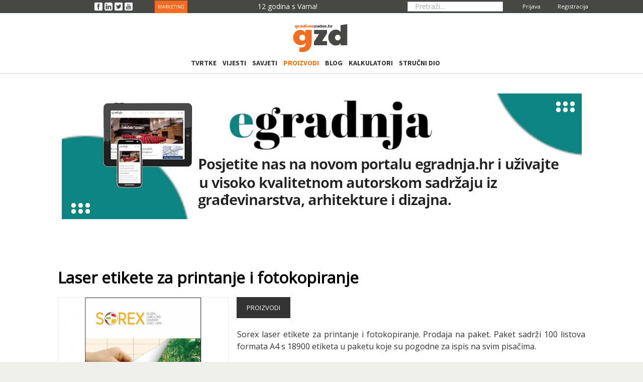

--- FILE ---
content_type: text/html; charset=utf-8
request_url: https://www.gradimozadar.hr/proizvodi-i-materijali/2966-laser-etikete-za-printanje-i-fotokopiranje
body_size: 16795
content:
<!DOCTYPE html><html
xmlns="http://www.w3.org/1999/xhtml" xml:lang="hr-hr" lang="hr-hr" dir="ltr"><head><meta
http-equiv="X-UA-Compatible" content="IE=edge"><meta
name="viewport" content="width=device-width, initial-scale=1.0" /><meta
charset="utf-8" /><base
href="https://www.gradimozadar.hr/proizvodi-i-materijali/2966-laser-etikete-za-printanje-i-fotokopiranje" /><meta
name="keywords" content="proizvodi, materijali" /><meta
name="author" content="eStore" /><meta
name="description" content="Sorex laser etikete za printanje i fotokopiranje. Prodaja na paket. Paket sadrži 100 listova formata A4 s 18900 etiketa u paketu koje su pogodne za ispis na svim pisačima." /><title>Laser etikete za printanje i fotokopiranje</title><link
href="https://www.gradimozadar.hr/component/search/?Itemid=1114&amp;catid=122&amp;id=2966&amp;format=opensearch" rel="search" title="Traži gradimozadar.hr" type="application/opensearchdescription+xml" /><link
href="/templates/jm-computers-electronics-store/cache/jmf_f4e6ad16fc4eb45df1f8e8ae4af118aa.css?v=1713624972" rel="stylesheet" /><link
href="https://cdn.jsdelivr.net/gh/fancyapps/fancybox@3.5.7/dist/jquery.fancybox.min.css" rel="stylesheet" /><link
href="//fonts.googleapis.com/css?family=Open+Sans" rel="stylesheet" /><link
href="//fonts.googleapis.com/css?family=Source+Sans+Pro:400,300,700" rel="stylesheet" /><link
href="//maxcdn.bootstrapcdn.com/font-awesome/4.3.0/css/font-awesome.min.css" rel="stylesheet" /><style>div.mod_search314 input[type="search"]{ width:auto; }		.dj-hideitem { display: none !important; }

		#dj-megamenu141mobile { display: none; }
		@media (max-width: 979px) {
			#dj-megamenu141, #dj-megamenu141sticky, #dj-megamenu141placeholder { display: none; }
			#dj-megamenu141mobile { display: block; }
		}
	div.mod_search481 input[type="search"]{ width:auto; }</style> <script type="application/json" class="joomla-script-options new">{"csrf.token":"bc84ed25645a6e1a552b7001b160ebad","system.paths":{"root":"","base":""},"system.keepalive":{"interval":300000,"uri":"\/component\/ajax\/?format=json"}}</script> <script src="/templates/jm-computers-electronics-store/cache/jmf_a6192b57872a9f15b31db8dbf03e2f5b.js?v=1660490516"></script> <script src="/media/jui/js/jquery.min.js?884e6fcd20a024f3a1b3eee27e1e69e7"></script> <script src="/templates/jm-computers-electronics-store/cache/jmf_cc8f53af22b2dbfbe58a8556b115050d.js?v=1660490516"></script> <script src="https://cdn.jsdelivr.net/gh/fancyapps/fancybox@3.5.7/dist/jquery.fancybox.min.js"></script> <script src="/templates/jm-computers-electronics-store/cache/jmf_bf6c64d83d7234c43cbe9e8827d2f19e.js?v=1675850692"></script> <script src="/modules/mod_djmegamenu/assets/js/jquery.djmegamenu.js" defer></script> <script src="/modules/mod_djmegamenu/assets/js/jquery.djmobilemenu.js" defer></script> <script>(function($) {
            $(document).ready(function() {
                $.fancybox.defaults.i18n.en = {
                    CLOSE: 'Close',
                    NEXT: 'Next',
                    PREV: 'Previous',
                    ERROR: 'The requested content cannot be loaded.<br/>Please try again later.',
                    PLAY_START: 'Start slideshow',
                    PLAY_STOP: 'Pause slideshow',
                    FULL_SCREEN: 'Full screen',
                    THUMBS: 'Thumbnails',
                    DOWNLOAD: 'Download',
                    SHARE: 'Share',
                    ZOOM: 'Zoom'
                };
                $.fancybox.defaults.lang = 'en';
                $('a.fancybox-gallery').fancybox({
                    buttons: [
                        'slideShow',
                        'fullScreen',
                        'thumbs',
                        'share',
                        'download',
                        //'zoom',
                        'close'
                    ],
                    beforeShow: function(instance, current) {
                        if (current.type === 'image') {
                            var title = current.opts.$orig.attr('title');
                            current.opts.caption = (title.length ? '<b class="fancyboxCounter">Image ' + (current.index + 1) + ' of ' + instance.group.length + '</b>' + ' | ' + title : '');
                        }
                    }
                });
            });
        })(jQuery);
    RSFormProUtils.addEvent(window, 'load', function(){
	RSFormPro.setHTML5Validation('20', false, {"parent":" error","field":""}, 0);  
});jQuery(window).on('load',  function() {
				new JCaption('img.caption');
			});jQuery(function($){ initTooltips(); $("body").on("subform-row-add", initTooltips); function initTooltips (event, container) { container = container || document;$(container).find(".hasTooltip").tooltip({"html": true,"container": "body"});} });
		jQuery(function($) {
			SqueezeBox.initialize({});
			initSqueezeBox();
			$(document).on('subform-row-add', initSqueezeBox);

			function initSqueezeBox(event, container)
			{
				SqueezeBox.assign($(container || document).find('a.modal').get(), {
					parse: 'rel'
				});
			}
		});

		window.jModalClose = function () {
			SqueezeBox.close();
		};

		// Add extra modal close functionality for tinyMCE-based editors
		document.onreadystatechange = function () {
			if (document.readyState == 'interactive' && typeof tinyMCE != 'undefined' && tinyMCE)
			{
				if (typeof window.jModalClose_no_tinyMCE === 'undefined')
				{
					window.jModalClose_no_tinyMCE = typeof(jModalClose) == 'function'  ?  jModalClose  :  false;

					jModalClose = function () {
						if (window.jModalClose_no_tinyMCE) window.jModalClose_no_tinyMCE.apply(this, arguments);
						tinyMCE.activeEditor.windowManager.close();
					};
				}

				if (typeof window.SqueezeBoxClose_no_tinyMCE === 'undefined')
				{
					if (typeof(SqueezeBox) == 'undefined')  SqueezeBox = {};
					window.SqueezeBoxClose_no_tinyMCE = typeof(SqueezeBox.close) == 'function'  ?  SqueezeBox.close  :  false;

					SqueezeBox.close = function () {
						if (window.SqueezeBoxClose_no_tinyMCE)  window.SqueezeBoxClose_no_tinyMCE.apply(this, arguments);
						tinyMCE.activeEditor.windowManager.close();
					};
				}
			}
		};
		
	(function(){
		var cb = function() {
			var add = function(css) {
				var l = document.createElement('link'); l.rel = 'stylesheet';
				l.href = css;
				var h = document.getElementsByTagName('head')[0]; h.appendChild(l);
			}
			add('/media/djextensions/css/animate.min.css');
			add('/media/djextensions/css/animate.ext.css');
		};
		var raf = requestAnimationFrame || mozRequestAnimationFrame || webkitRequestAnimationFrame || msRequestAnimationFrame;
		if (raf) raf(cb);
		else window.addEventListener('load', cb);
	})();</script> <style>.alert-error {display:none;}

strong.formRequired{ 
    position: absolute;
    margin: 8px 0px 0 -14px;
    color: #f32129;
    font-size: 10px;
    left: 27px;
}

.rsform-block-sigurnost{
    margin-left: -25px;
}

#Ime, #Email, #Naslov {
    height: 29px;

}</style> <script type="application/ld+json">{
    "@context": "https:\/\/schema.org",
    "@type": "WebSite",
    "url": "https:\/\/www.gradimozadar.hr",
    "potentialAction": {
        "@type": "SearchAction",
        "target": "https:\/\/www.gradimozadar.hr\/index.php?option=com_search&searchphrase=all&searchword={search_term}",
        "query-input": "required name=search_term"
    }
}</script> <script type="application/ld+json">{
    "@context": "https:\/\/schema.org",
    "@type": "Article",
    "mainEntityOfPage": {
        "@type": "WebPage",
        "@id": "https:\/\/www.gradimozadar.hr\/"
    },
    "headline": "Laser etikete za printanje i fotokopiranje",
    "description": "\r\n\r\n\r\n\r\n\r\n\r\n\r\n\r\n\t\t\r\n\r\n\r\n\r\n\r\n\r\n                        \r\n                                                   \r\n                         \r\n                        \r\n\r\n\r\n                                                 \r\n\r\n\r\n\r\n\r\n                        \r\n\r\n                                 \r\n                                               \r\n                                  \ufeffLaser etikete za printanje i fotokopiranje\r\n                                                \r\n                               \ufeffLa",
    "inLanguage": "hr-HR",
    "interactionCount": "1677",
    "datePublished": "2022-01-15T01:00:00+01:00",
    "dateCreated": "2021-05-28T09:33:01+02:00",
    "dateModified": "2022-01-15T17:32:32+01:00",
    "author": {
        "@type": "Person",
        "name": "eStore"
    }
}</script> <meta
property="og:title" content="Laser etikete za printanje i fotokopiranje" /><meta
property="og:url" content="https://www.gradimozadar.hr/proizvodi-i-materijali/2966-laser-etikete-za-printanje-i-fotokopiranje" /><meta
property="og:type" content="article" /><meta
property="og:image" content="https://www.gradimozadar.hr/https://www.gradimozadar.hr/images/stories/com_form2content/p12/f2817/Laser_etikete_za_printanje_i_fotokopiranje.jpg" /><meta
property="og:description" content="Sorex laser etikete za printanje i fotokopiranje. Prodaja na paket. Paket sadrži 100 listova formata A4 s 18900 etiketa u paketu koje su pogodne za ispis na svim pisačima." /><meta
property="og:site_name" content="gradimozadar.hr" /><meta
property="fb:app_id" content="239595516237090" /><link
href="https://www.gradimozadar.hr/images/favicon-t.ico" rel="Shortcut Icon" /> <script>(function(i,s,o,g,r,a,m){i['GoogleAnalyticsObject']=r;i[r]=i[r]||function(){
  (i[r].q=i[r].q||[]).push(arguments)},i[r].l=1*new Date();a=s.createElement(o),
  m=s.getElementsByTagName(o)[0];a.async=1;a.src=g;m.parentNode.insertBefore(a,m)
  })(window,document,'script','//www.google-analytics.com/analytics.js','ga');

  ga('create', 'UA-25768060-1', 'auto');
  ga('send', 'pageview');</script> <meta
name="msvalidate.01" content="8C981A57B613730224022CE0DFB59B13" /><meta
name="yandex-verification" content="fd4ff18dab9c9ebf" /><meta
name="yandex-verification" content="ed767e58d59dafef" /> <script data-ad-client="ca-pub-4972003462137702" async src="https://pagead2.googlesyndication.com/pagead/js/adsbygoogle.js"></script>  <script>!function(f,b,e,v,n,t,s)
{if(f.fbq)return;n=f.fbq=function(){n.callMethod?
n.callMethod.apply(n,arguments):n.queue.push(arguments)};
if(!f._fbq)f._fbq=n;n.push=n;n.loaded=!0;n.version='2.0';
n.queue=[];t=b.createElement(e);t.async=!0;
t.src=v;s=b.getElementsByTagName(e)[0];
s.parentNode.insertBefore(t,s)}(window, document,'script',
'https://connect.facebook.net/en_US/fbevents.js');
fbq('init', '1052675661447439');
fbq('track', 'PageView');</script> <noscript><img
height="1" width="1" style="display:none"
src="https://www.facebook.com/tr?id=1052675661447439&ev=PageView&noscript=1" title="tr?id=1052675661447439&amp;ev=PageView&amp;noscript=1" alt="tr?id=1052675661447439&amp;ev=PageView&amp;noscript=1 Laser etikete za printanje i fotokopiranje"
/></noscript> <script async src="https://www.googletagmanager.com/gtag/js?id=G-L69Z5MFYJH"></script> <script>window.dataLayer = window.dataLayer || [];
  function gtag(){dataLayer.push(arguments);}
  gtag('js', new Date());

  gtag('config', 'G-L69Z5MFYJH');</script> </head><body
class="fixed  off-canvas-right"><div
id="jm-allpage"><div
id="jm-page"><div
id="jm-offcanvas"><div
id="jm-offcanvas-toolbar">
<a
class="toggle-nav close-menu"><span
class="icon-remove"></span></a></div><div
id="jm-offcanvas-content" class="jm-offcanvas"></div></div><section
id="jm-upper-top" class="upper-top  visible-desktop" style=""><div
class="container-fluid" style="    height: 25px;"><div
class="row-fluid jm-flexiblock jm-upper-top"><div
class="span2"  data-default="span2" data-xtablet="span12" data-tablet="span100" data-mobile="span100"><div
class="jm-module-raw "><div
class="custom"  ><div><span> <a
href="https://www.facebook.com/GradimoZadar" target="_blank" rel="noopener noreferrer"> <img
title="gradimozadar.hr" src="/templates/jm-job-listings/images/icons/social-top/facebook-3-16.png" alt="gradimozadar.hr" width="auto" height="auto" /> </a> </span> <span> <a
href="https://www.linkedin.com/company/gradimozadar-hr" target="_blank" rel="noopener noreferrer"> <img
title="gradimozadar.hr" src="/templates/jm-job-listings/images/icons/social-top/linkedin-6-16.png" alt="gradimozadar.hr" width="auto" height="auto" /></a> </span> <span> <a
href="https://twitter.com/GradimoZadar" target="_blank" rel="noopener noreferrer"> <img
title="gradimozadar.hr" src="/templates/jm-job-listings/images/icons/social-top/twitter-3-16.png" alt="gradimozadar.hr" width="auto" height="auto" /></a> </span> <span> <a
href="https://www.youtube.com/channel/UCW5uVm5fYiSlUt4LvyhViCw" target="_blank" rel="noopener noreferrer"> <img
title="gradimozadar.hr" src="/templates/jm-job-listings/images/icons/social-top/youtube-3-16.png" alt="gradimozadar.hr" width="auto" height="auto" /></a> </span></div></div></div></div><div
class="span2"  data-default="span2" data-xtablet=" span6 hidden-xtablet " data-tablet=" span50 hidden-tablet " data-mobile=" span50 hidden-mobile "><div
class="jm-module-raw "><div
class="custom"  >
<p><span> <a
style="font-size: 9px; color: white; margin-right: 75px; background: #f36c21; padding: 6px;" href="/marketing">MARKETING</a> </span></p></div></div></div><div
class="span2"  data-default="span2" data-xtablet=" span4 hidden-xtablet " data-tablet=" span50 hidden-tablet " data-mobile=" span50 hidden-mobile "><div
class="jm-module-raw "><div
class="custom"  >
<p><span
style="cursor: pointer; color: #ffffff; margin-top: 1px; display: block;">12 godina s Vama!</span></p></div></div></div><div
class="span2"  data-default="span2" data-xtablet=" span4 hidden-xtablet " data-tablet=" span50 hidden-tablet " data-mobile=" span50 hidden-mobile "></div><div
class="span2"  data-default="span2" data-xtablet=" span4 hidden-xtablet " data-tablet=" span50 hidden-tablet " data-mobile=" span50 hidden-mobile "><div
class="jm-module-raw  top-bar-butt trazi"><div
class="search top-bar-butt trazi mod_search314"><form
action="/proizvodi-i-materijali" method="post" class="form-inline" role="search">
<label
for="mod-search-searchword314" class="element-invisible">Pretraži...</label> <input
name="searchword" id="mod-search-searchword314" maxlength="200"  class="inputbox search-query input-medium" type="search" size="50" placeholder="Pretraži..." />		<input
type="hidden" name="task" value="search" />
<input
type="hidden" name="option" value="com_search" />
<input
type="hidden" name="Itemid" value="1114" /></form></div></div></div><div
class="span2"  data-default="span2" data-xtablet=" span3 hidden-xtablet " data-tablet=" span50 hidden-tablet " data-mobile=" span50 hidden-mobile "><div
class="jm-module-raw "><div
class="custom"  ><div
style="color: #fff; margin-top: 0px; margin-right: 14px;"><span><a
style="color: white; font-size: 11px;" href="/kreiraj-racun"> Registracija</a></span></div></div></div><div
class="jm-module-raw "><div
class="custom"  ><div
style="color: #fff; margin-top: 0px; margin-right: 14px;"><span><a
style="color: white; font-size: 11px;" href="/obrazac-za-prijavu?lang=en"> Prijava</a></span></div></div></div></div></div></div></section><header
id="jm-bar" class=""><div
id="jm-bar-in" class="container-fluid" style="white-space: nowrap;width: 120px;"><div
id="jm-bar-left" class="pull-left clearfix"><div
id="jm-logo-sitedesc" class="pull-left" style="width: 115px;display: contents;"><div
id="jm-logo">
<a
href="https://www.gradimozadar.hr/" >
<img
style="pointer-events: none;" src="https://www.gradimozadar.hr/images/logo5.gif" title="logo5" alt="gradimozadar.hr" />
</a></div></div></div></div><div
class="eg-top-menu-mobile-button-main""><div
id="eg-top-menu-button" class="pull-right "><div
class="jm-module-raw responsive-menu-01 "><div
id="dj-megamenu141mobileWrap" class="responsive-menu-01 "></div></div></div></div></header><div
id="jm-djmenu" class=""><div
id="jm-djmenu-in" class="container-fluid"><div
class="clearfix"><div
class="jm-module-raw "><ul
id="dj-megamenu141" class="dj-megamenu dj-megamenu-override " data-options='{"wrap":"jm-top-menu-in","animIn":"fadeInUp","animOut":"fadeOutDown","animSpeed":"fast","delay":"0","event":"mouseenter","fixed":"1","offset":"0","theme":"override","direction":"ltr"}' data-trigger="979"><li
class="dj-up itemid1815 first"><a
class="dj-up_a  " href="/imenik-gradevinska-poduzeca-obrti" ><span >Tvrtke</span></a></li><li
class="dj-up itemid475"><a
class="dj-up_a  " href="/vijesti-gradevina" ><span >Vijesti</span></a></li><li
class="dj-up itemid814"><a
class="dj-up_a  " href="https://www.gradimozadar.hr/pitanja-citatelja" ><span >Savjeti</span></a></li><li
class="dj-up itemid583 active"><a
class="dj-up_a active " href="/proizvodi-i-materijali" ><span >Proizvodi</span></a></li><li
class="dj-up itemid1616"><a
class="dj-up_a  " href="/kolumne" ><span >Blog</span></a></li><li
class="dj-up itemid2730"><a
class="dj-up_a  " href="/strucni-dio/kalkulatori" ><span >Kalkulatori</span></a></li><li
class="dj-up itemid651 parent"><a
class="dj-up_a  " href="/strucni-dio" ><span
class="dj-drop" >Stručni dio</span></a><div
class="dj-subwrap  single_column subcols1"><div
class="dj-subwrap-in" style="width:200px;"><div
class="dj-subcol" style="width:200px"><ul
class="dj-submenu"><li
class="itemid788 first"><a
href="/strucni-dio/dokumentacija-na-gradilistu" >Dokumentacija na gradilištu</a></li><li
class="itemid2731"><a
href="/strucni-dio/normativi" >Normativi</a></li></ul></div><div
style="clear:both;height:0"></div></div></div></li></ul><div
id="dj-megamenu141mobile" class="dj-megamenu-offcanvas dj-megamenu-offcanvas-light ">
<span
class="dj-mobile-open-btn"><i
class="fa fa-bars"></i></span><aside
class="dj-offcanvas dj-offcanvas-light " data-effect="3"><div
class="dj-offcanvas-top">
<span
class="dj-offcanvas-close-btn"><i
class="fa fa-close"></i></span></div><div
class="dj-offcanvas-modules"><div
class="moduletable top-bar-butt trazi"><div
class="search top-bar-butt trazi mod_search481"><form
action="/proizvodi-i-materijali" method="post" class="form-inline" role="search">
<label
for="mod-search-searchword481" class="element-invisible">Pretraži...</label> <input
name="searchword" id="mod-search-searchword481" maxlength="200"  class="inputbox search-query input-medium" type="search" size="50" placeholder="Pretraži...  " />		<input
type="hidden" name="task" value="search" />
<input
type="hidden" name="option" value="com_search" />
<input
type="hidden" name="Itemid" value="1114" /></form></div></div></div><div
class="dj-offcanvas-content"><ul
class="dj-mobile-nav dj-mobile-light "><li
class="dj-mobileitem itemid-1815"><a
href="/imenik-gradevinska-poduzeca-obrti" >Tvrtke</a></li><li
class="dj-mobileitem itemid-475"><a
href="/vijesti-gradevina" >Vijesti</a></li><li
class="dj-mobileitem itemid-814"><a
href="https://www.gradimozadar.hr/pitanja-citatelja" >Savjeti</a></li><li
class="dj-mobileitem itemid-583 current active"><a
href="/proizvodi-i-materijali" >Proizvodi</a></li><li
class="dj-mobileitem itemid-1616"><a
href="/kolumne" >Blog</a></li><li
class="dj-mobileitem itemid-2730"><a
href="/strucni-dio/kalkulatori" >Kalkulatori</a></li><li
class="dj-mobileitem itemid-651 deeper parent"><a
href="/strucni-dio" >Stručni dio</a><ul
class="dj-mobile-nav-child"><li
class="dj-mobileitem itemid-788"><a
href="/strucni-dio/dokumentacija-na-gradilistu" >Dokumentacija na gradilištu</a></li><li
class="dj-mobileitem itemid-2731"><a
href="/strucni-dio/normativi" >Normativi</a></li></ul></li></ul></div></aside></div></div></div></div></div><div
id="jm-system-message"><div
class="container-fluid"><div
id="system-message-container"></div></div></div><section
id="jm-header-b" class=""><div
id="jm-header-in-b" class="container-fluid"><div
class="jm-module  header-home hxidden-phone"><div
class="jm-module-in"><div
class="jm-module-content clearfix notitle"><div
class="bannergroup header-home hxidden-phone"><div
class="banneritem">
<a
href="/component/banners/click/161" target="_blank" rel="noopener noreferrer"
title="egradnja">
<img
src="https://www.gradimozadar.hr/images/banner/header/egradnja-banner-3.jpg" title="egradnja-banner-3"
alt="egradnja"
/>
</a><div
class="clr"></div></div></div></div></div></div></div></section><div
id="jm-main"><div
class="container-fluid"><div
class="row-fluid"><div
id="jm-content" class="span12" data-xtablet="span12" data-tablet="span12" data-mobile="span12"><main
id="jm-maincontent"><div
class="item-page" itemscope itemtype="https://schema.org/Article"><meta
itemprop="inLanguage" content="hr-HR" /><div
itemprop="articleBody">
﻿<div
class="span12" style="margin-top: 24px;text-align:center"></div><div><div
class="container-fluid" style="position:relative;margin-top: 20px;"><div
class="row-fluid"><div
class="span12" style="padding: 0px;"><h2 style="margin-top: 21px;margin-bottom:  -2px;"><span>Laser etikete za printanje i fotokopiranje</span></h2></div></div></div><br
style="clear: both;" /><div
class="container-fluid" style="padding: 0px;"><div
class="row-fluid"><div
class="span4"><div
class="f2c-akc-main-image">
<img
src="/images/stories/com_form2content/p12/f2817/Laser_etikete_za_printanje_i_fotokopiranje.jpg" alt="Laser etikete za printanje i fotokopiranje" title="Laser etikete za printanje i fotokopiranje" width=" " height=" "  /></div>
<br
style="clear: both;" /><div
class="f2c-akc-main-gallery"><div
class="f2c-akc-main-gallery-in"><ul
id="sigFreeId397061c091" class="sigFreeContainer sigFreeClassic"><li
class="sigFreeThumb">
<a
href="/images/stories/com_form2content/p12/f2817/gallery181//Laser_etikete_za_printanje_i_fotokopiranje.jpg" class="sigFreeLink fancybox-gallery" style="width:80px;height:80px;" title="Gledate sliku  Laser_etikete_za_printanje_i_fotokopiranje.jpg" data-thumb="/cache/jw_sig/jw_sig_cache_397061c091_laser_etikete_za_printanje_i_fotokopiranje.jpg" target="_blank" data-fancybox="gallery397061c091">
<img
class="sigFreeImg" src="/plugins/content/jw_sig/jw_sig/includes/images/transparent.gif" alt="Click to enlarge image Laser_etikete_za_printanje_i_fotokopiranje.jpg" title="Click to enlarge image Laser_etikete_za_printanje_i_fotokopiranje.jpg" style="width:80px;height:80px;background-image:url('/cache/jw_sig/jw_sig_cache_397061c091_laser_etikete_za_printanje_i_fotokopiranje.jpg');" />
</a></li><li
class="sigFreeClear">&nbsp;</li></ul></div></div><hr
/ style="margin: -11px 0 0px 0;"><div
class="span2" style="margin-top: 11px;"><div
class="visible-phone" style="height:20px;"></div> <script type="text/javascript">var show = function (elem) {
															elem.style.display = 'block';
														};

														var hide = function (elem) {
															elem.style.display = 'none';
														};

														var toggle = function (elem) {

															// If the element is visible, hide it
															if (window.getComputedStyle(elem).display === 'block') {
																hide(elem);
																return;
															}

															// Otherwise, show it
															show(elem);

														};

														// Listen for click events
														document.addEventListener('click', function (event) {

															// Make sure clicked element is our toggle
															if (!event.target.classList.contains('toggle')) return;

															// Prevent default link behavior
															event.preventDefault();

															// Get the content
															var content = document.querySelector(event.target.hash);
															if (!content) return;

															// Toggle the content
															toggle(content);

														}, false);</script> <a
href="#kontakt" role="button" class="toggle btn-warning"
style="width: 116px;margin-top: 9px;padding: 9px 44px;background: #f36c21;">Kontakt</a></div>
<br><div
class="toggle-content" id="kontakt" style="display: none;margin-top: 39px;"><form
method="post"  id="userForm" action="https://www.gradimozadar.hr/proizvodi-i-materijali/2966-laser-etikete-za-printanje-i-fotokopiranje"><fieldset
class="formContainer" id="rsform_20_page_0"><div
class="row-fluid"><div
class="span12" style="
text-align: -webkit-center;
max-width: 280px;
"><div
class="control-group rsform-block rsform-block-ime">
<label
class="control-label formControlLabel hasTooltip" title="" for="Ime"><strong
class="formRequired">(*)</strong></label><div
class="controls formControls">
<input
type="text" value="Va&scaron;e ime" size="27" name="form[Ime]" id="Ime" class="rsform-input-box" aria-required="true" />
<span
class="help-block formValidation"><span
id="component164" class="formNoError">Molimo upišite ime.</span></span></div></div><div
class="control-group rsform-block rsform-block-email">
<label
class="control-label formControlLabel hasTooltip" title="" for="Email"><strong
class="formRequired">(*)</strong></label><div
class="controls formControls">
<input
type="text" value="Va&scaron; Email" size="27" name="form[Email]" id="Email" class="rsform-input-box" aria-required="true" />
<span
class="help-block formValidation"><span
id="component165" class="formNoError">Molimo upišite valjanu email adresu.</span></span></div></div><div
class="control-group rsform-block rsform-block-naslov">
<label
class="control-label formControlLabel hasTooltip" title="" for="Naslov"><strong
class="formRequired">(*)</strong></label><div
class="controls formControls">
<input
type="text" value="Naslov" size="27" name="form[Naslov]" id="Naslov" class="rsform-input-box" aria-required="true" />
<span
class="help-block formValidation"><span
id="component166" class="formNoError">Molimo upišite naslov poruke.</span></span></div></div><div
class="control-group rsform-block rsform-block-poruka">
<label
class="control-label formControlLabel hasTooltip" title="" for="Poruka"><strong
class="formRequired">(*)</strong></label><div
class="controls formControls"><textarea cols="30" rows="8" name="form[Poruka]" id="Poruka" class="rsform-text-box" aria-required="true">Poruka</textarea><span
class="help-block formValidation"><span
id="component167" class="formNoError">Molimo upišite poruku.</span></span></div></div><div
class="control-group rsform-block rsform-block-privacy">
<label
class="control-label formControlLabel hasTooltip" title="Slažem se sa Izjavom o zaštiti privatnosti i pristajem na upotrebu osobnih podataka koje sam osobno unio a odnosi se na moje ime i e-mail adresu u svrhu kontakta. Podaci će se tretirati kao povjerljivi. Vaš pristanak može biti povučen u bilo kojem trenutku slanjem zahtjeva na e-mail adresu: internet@gradimozadar.hr. Zakonitost obrade vaših podataka prije povlačenja pristanka će ostati nedirnuta. Za sve pojedinosti o pohranjivanju, obradi i brisanju podataka kao i o Vašim pravima u vezi upotrebe Vaših osobnih podataka, molimo proučite naša Pravila o privatnosti."><strong
class="formRequired">(*)</strong></label><div
class="controls formControls"><div
aria-required="true"><label
id="privacy0-lbl" for="privacy0" class="checkbox inline"><input
type="checkbox"  name="form[privacy][]" value="Slažem se sa Izjavom o za&scaron;titi privatnosti" id="privacy0" class="rsform-checkbox" />Slažem se sa Izjavom o zaštiti privatnosti</label></div>
<span
class="help-block formValidation"><span
id="component168" class="formNoError">Neispravan unos</span></span></div></div><div
class="control-group rsform-block rsform-block-antispam">
<label
class="control-label formControlLabel" for="captchaTxt176"><span
class="hasTooltip" title="">Antispam<strong
class="formRequired">(*)</strong></span></label><div
class="controls formControls"><div
class="row-fluid"><div
class="span12 text-left">
<img
src="[data-uri]" title="NoK+AAAAAElFTkSuQmCC" id="captcha176" alt="Antispam" /></div></div><div
class="row-fluid"><div
class="span12"><div
class="input-append">
<input
type="text" value="" name="form[antispam]" id="captchaTxt176" class="rsform-captcha-box" aria-required="true" />
<a
href="javascript:void(0)" class="rsform-captcha-refresh-button btn" onclick="RSFormPro.refreshCaptcha('176', '/component/rsform/?task=captcha&amp;componentId=176&amp;format=image&amp;Itemid=1114'); return false;">Osvježi</a></div></div></div>
<span
class="help-block formValidation"><span
id="component176" class="formNoError">Neispravan unos</span></span></div></div><div
class="control-group rsform-block rsform-block-posalji">
<label
class="control-label formControlLabel hasTooltip" title="" for="Posalji"></label><div
class="controls formControls">
<button
type="submit" name="form[Posalji]" id="Posalji" class="rsform-submit-button  btn btn-primary" >Po&scaron;alji</button>
<span
class="help-block formValidation"></span></div></div></div></div></fieldset>
<input
type="hidden" name="form[Link]" id="Link" value="https://www.gradimozadar.hr/proizvodi-i-materijali/2966-laser-etikete-za-printanje-i-fotokopiranje" /><input
type="hidden" name="form[formId]" value="20"/><input
type="hidden" name="bc84ed25645a6e1a552b7001b160ebad" value="1" /></form></div>
<br><div><div
class="moduletable hidden-phone"><div
class="bannergroup hidden-phone"></div></div></div></div><div
class="span8"><div
class="f2c-akc-main-frane-desc"><div
class="row-fluid"><div><div
class="f2c-proiz-link-1 btn" style="margin-bottom: 20px;float: left;margin-left: 8px;"><a
style="color:#ffffff;" href="https://www.estore.hr/kategorije-proizvoda/uredski-pribor/etikete-i-aparati-za-etiketiranje/etikete-ink-jet,laser,copy/etikete-laser-ink-jet-copy-sorex-25,4x10mm-detail" target="_blank">Proizvodi</a></div></div></div><div
style="padding-left: 2px;text-align: justify;padding-top:  0px;margin-top: 0px;" class="f2c-glavni-text">
<span><p>Sorex laser etikete za printanje i fotokopiranje. Prodaja na paket. Paket sadrži 100 listova formata A4 s 18900 etiketa u paketu koje su pogodne za ispis na svim pisačima.</p></span></div><br/><hr
/><div
class="f2c-prem-contact-in-1-address-intro">
<span
style="font-weight:normal;">Proizvođač: </span>
<span>Sorex</span></div><div
class="f2c-prem-contact-in-1-address-intro">
<span
style="font-weight:normal;">Distributer: </span>
<span
/>e store</div><div
class="span12 hidden-desktop" style="margin-top: 24px;text-align:center;"></div></div></div></div></div></div><hr
/><h4 style="border-bottom: 1px solid #ccc;padding-bottom:  5px;">Ostali proizvodi:
<a href="/">
<span
style="color: #f36c21;"> </span>
</a></h4><div><div
class="f2c-prem-frame-proizvodi-povezani" style="display: table;width: 100%;margin-left: -12px;"><link href="/" /><div
style="display:none;width:0px;height:0px;"> <span>﻿Zamjenski HP toner</span></div><div><div><div
style="float: left;width: 30%;">
<a
href="http://www.gradimozadar.hr/proizvodi-i-materijali/2985-zamjenski-toner-hp-85a" target="_self"><div
class="f2c-prem-logo_intro" style="width: 100%;display: inline-block;max-height: 160px;"><img
src="https://www.gradimozadar.hr/images/stories/com_form2content/p12/f2836/Zamjenski_toner_HP_85A.jpg" alt="Zamjenski_toner_HP_85A Laser etikete za printanje i fotokopiranje" title="Zamjenski toner HP 85A" width="600" height="375"/></div></a></div><div
style="padding-left: 32%;/* width: 100%; */"><div
class="f2c-prem-text-frame-intro">
<a
href="http://www.gradimozadar.hr/proizvodi-i-materijali/2985-zamjenski-toner-hp-85a" target="_self"><div
class="f2c-napu-title-intro">﻿<span>Zamjenski toner HP 85A</span></div></a><div
class="f2c-napu-subtitle-intro">﻿Zamjenski HP toner</div><div
style="display:none;">
<span
content="0"></span><span> kn</span></div><div
class="f2c-prem-contact-in-1-address-intro">
<span
style="font-weight:normal;">Proizvođač: </span><span>HP</span></div><div
class="f2c-prem-contact-in-1-city-intro">
<span
style="font-weight:normal;">Distributer: </span>e store</div><div
class="f2c-prem-contact-in-1-cat-intro">
<a
href="http://www.gradimozadar.hr/proizvodi-i-materijali">Proizvodi</a></div></div></div></div></div></div><div
class="f2c-prem-frame-proizvodi-povezani" style="display: table;width: 100%;margin-left: -12px;"><link href="/" /><div
style="display:none;width:0px;height:0px;"> <span>﻿Zamjenski HP toner</span></div><div><div><div
style="float: left;width: 30%;">
<a
href="http://www.gradimozadar.hr/proizvodi-i-materijali/2984-zamjenski-toner-hp-83a" target="_self"><div
class="f2c-prem-logo_intro" style="width: 100%;display: inline-block;max-height: 160px;"><img
src="https://www.gradimozadar.hr/images/stories/com_form2content/p12/f2835/Zamjenski_toner_HP_83A.jpg" alt="Zamjenski_toner_HP_83A Laser etikete za printanje i fotokopiranje" title="Zamjenski toner HP 83A " width="600" height="375"/></div></a></div><div
style="padding-left: 32%;/* width: 100%; */"><div
class="f2c-prem-text-frame-intro">
<a
href="http://www.gradimozadar.hr/proizvodi-i-materijali/2984-zamjenski-toner-hp-83a" target="_self"><div
class="f2c-napu-title-intro">﻿<span>Zamjenski toner HP 83A </span></div></a><div
class="f2c-napu-subtitle-intro">﻿Zamjenski HP toner</div><div
style="display:none;">
<span
content="0"></span><span> kn</span></div><div
class="f2c-prem-contact-in-1-address-intro">
<span
style="font-weight:normal;">Proizvođač: </span><span>HP</span></div><div
class="f2c-prem-contact-in-1-city-intro">
<span
style="font-weight:normal;">Distributer: </span>e store</div><div
class="f2c-prem-contact-in-1-cat-intro">
<a
href="http://www.gradimozadar.hr/proizvodi-i-materijali">Proizvodi</a></div></div></div></div></div></div><div
class="f2c-prem-frame-proizvodi-povezani" style="display: table;width: 100%;margin-left: -12px;"><link href="/" /><div
style="display:none;width:0px;height:0px;"> <span>﻿Crni zamjenski HP toner</span></div><div><div><div
style="float: left;width: 30%;">
<a
href="http://www.gradimozadar.hr/proizvodi-i-materijali/2983-zamjenski-toner-hp-78a-crni" target="_self"><div
class="f2c-prem-logo_intro" style="width: 100%;display: inline-block;max-height: 160px;"><img
src="https://www.gradimozadar.hr/images/stories/com_form2content/p12/f2834/Zamjenski_toner_HP_78A_crni.jpg" alt="Zamjenski_toner_HP_78A_crni Laser etikete za printanje i fotokopiranje" title="Zamjenski toner HP 78A crni" width="600" height="375"/></div></a></div><div
style="padding-left: 32%;/* width: 100%; */"><div
class="f2c-prem-text-frame-intro">
<a
href="http://www.gradimozadar.hr/proizvodi-i-materijali/2983-zamjenski-toner-hp-78a-crni" target="_self"><div
class="f2c-napu-title-intro">﻿<span>Zamjenski toner HP 78A crni</span></div></a><div
class="f2c-napu-subtitle-intro">﻿Crni zamjenski HP toner</div><div
style="display:none;">
<span
content="0"></span><span> kn</span></div><div
class="f2c-prem-contact-in-1-address-intro">
<span
style="font-weight:normal;">Proizvođač: </span><span>HP</span></div><div
class="f2c-prem-contact-in-1-city-intro">
<span
style="font-weight:normal;">Distributer: </span>e store</div><div
class="f2c-prem-contact-in-1-cat-intro">
<a
href="http://www.gradimozadar.hr/proizvodi-i-materijali">Proizvodi</a></div></div></div></div></div></div><div
class="f2c-prem-frame-proizvodi-povezani" style="display: table;width: 100%;margin-left: -12px;"><link href="/" /><div
style="display:none;width:0px;height:0px;"> <span>﻿Crni zamjenski HP toner</span></div><div><div><div
style="float: left;width: 30%;">
<a
href="http://www.gradimozadar.hr/proizvodi-i-materijali/2982-zamjenski-toner-hp-30x-crni" target="_self"><div
class="f2c-prem-logo_intro" style="width: 100%;display: inline-block;max-height: 160px;"><img
src="https://www.gradimozadar.hr/images/stories/com_form2content/p12/f2833/Zamjenski_toner_HP_30X_crni.jpg" alt="Zamjenski_toner_HP_30X_crni Laser etikete za printanje i fotokopiranje" title="Zamjenski toner HP 30X crni" width="600" height="375"/></div></a></div><div
style="padding-left: 32%;/* width: 100%; */"><div
class="f2c-prem-text-frame-intro">
<a
href="http://www.gradimozadar.hr/proizvodi-i-materijali/2982-zamjenski-toner-hp-30x-crni" target="_self"><div
class="f2c-napu-title-intro">﻿<span>Zamjenski toner HP 30X crni</span></div></a><div
class="f2c-napu-subtitle-intro">﻿Crni zamjenski HP toner</div><div
style="display:none;">
<span
content="0"></span><span> kn</span></div><div
class="f2c-prem-contact-in-1-address-intro">
<span
style="font-weight:normal;">Proizvođač: </span><span>HP</span></div><div
class="f2c-prem-contact-in-1-city-intro">
<span
style="font-weight:normal;">Distributer: </span>e store</div><div
class="f2c-prem-contact-in-1-cat-intro">
<a
href="http://www.gradimozadar.hr/proizvodi-i-materijali">Proizvodi</a></div></div></div></div></div></div><div
class="f2c-prem-frame-proizvodi-povezani" style="display: table;width: 100%;margin-left: -12px;"><link href="/" /><div
style="display:none;width:0px;height:0px;"> <span>﻿Crni zamjenski HP toner</span></div><div><div><div
style="float: left;width: 30%;">
<a
href="http://www.gradimozadar.hr/proizvodi-i-materijali/2981-zamjenski-toner-hp-17a-crni" target="_self"><div
class="f2c-prem-logo_intro" style="width: 100%;display: inline-block;max-height: 160px;"><img
src="https://www.gradimozadar.hr/images/stories/com_form2content/p12/f2832/Zamjenski_toner_HP_17A_crni.jpg" alt="Zamjenski_toner_HP_17A_crni Laser etikete za printanje i fotokopiranje" title="Zamjenski toner HP 17A crni" width="600" height="375"/></div></a></div><div
style="padding-left: 32%;/* width: 100%; */"><div
class="f2c-prem-text-frame-intro">
<a
href="http://www.gradimozadar.hr/proizvodi-i-materijali/2981-zamjenski-toner-hp-17a-crni" target="_self"><div
class="f2c-napu-title-intro">﻿<span>Zamjenski toner HP 17A crni</span></div></a><div
class="f2c-napu-subtitle-intro">﻿Crni zamjenski HP toner</div><div
style="display:none;">
<span
content="0"></span><span> kn</span></div><div
class="f2c-prem-contact-in-1-address-intro">
<span
style="font-weight:normal;">Proizvođač: </span><span>HP</span></div><div
class="f2c-prem-contact-in-1-city-intro">
<span
style="font-weight:normal;">Distributer: </span>e store</div><div
class="f2c-prem-contact-in-1-cat-intro">
<a
href="http://www.gradimozadar.hr/proizvodi-i-materijali">Proizvodi</a></div></div></div></div></div></div><div
class="f2c-prem-frame-proizvodi-povezani" style="display: table;width: 100%;margin-left: -12px;"><link href="/" /><div
style="display:none;width:0px;height:0px;"> <span>﻿Crni zamjenski HP toner</span></div><div><div><div
style="float: left;width: 30%;">
<a
href="http://www.gradimozadar.hr/proizvodi-i-materijali/2980-zamjenski-toner-hp-05a-crni" target="_self"><div
class="f2c-prem-logo_intro" style="width: 100%;display: inline-block;max-height: 160px;"><img
src="https://www.gradimozadar.hr/images/stories/com_form2content/p12/f2831/Zamjenski_toner_HP_05A_crni.jpg" alt="Zamjenski_toner_HP_05A_crni Laser etikete za printanje i fotokopiranje" title="Zamjenski toner HP 05A crni" width="600" height="375"/></div></a></div><div
style="padding-left: 32%;/* width: 100%; */"><div
class="f2c-prem-text-frame-intro">
<a
href="http://www.gradimozadar.hr/proizvodi-i-materijali/2980-zamjenski-toner-hp-05a-crni" target="_self"><div
class="f2c-napu-title-intro">﻿<span>Zamjenski toner HP 05A crni</span></div></a><div
class="f2c-napu-subtitle-intro">﻿Crni zamjenski HP toner</div><div
style="display:none;">
<span
content="0"></span><span> kn</span></div><div
class="f2c-prem-contact-in-1-address-intro">
<span
style="font-weight:normal;">Proizvođač: </span><span>HP</span></div><div
class="f2c-prem-contact-in-1-city-intro">
<span
style="font-weight:normal;">Distributer: </span>e store</div><div
class="f2c-prem-contact-in-1-cat-intro">
<a
href="http://www.gradimozadar.hr/proizvodi-i-materijali">Proizvodi</a></div></div></div></div></div></div><div
class="f2c-prem-frame-proizvodi-povezani" style="display: table;width: 100%;margin-left: -12px;"><link href="/" /><div
style="display:none;width:0px;height:0px;"> <span>﻿Crni zamjenski Brother toner</span></div><div><div><div
style="float: left;width: 30%;">
<a
href="http://www.gradimozadar.hr/proizvodi-i-materijali/2979-zamjenski-toner-brother-tn-2320-crni" target="_self"><div
class="f2c-prem-logo_intro" style="width: 100%;display: inline-block;max-height: 160px;"><img
src="https://www.gradimozadar.hr/images/stories/com_form2content/p12/f2830/Zamjenski_toner_Brother_TN-2320_crni.jpg" alt="Zamjenski_toner_Brother_TN-2320_crni Laser etikete za printanje i fotokopiranje" title="Zamjenski toner Brother TN-2320 crni" width="600" height="375"/></div></a></div><div
style="padding-left: 32%;/* width: 100%; */"><div
class="f2c-prem-text-frame-intro">
<a
href="http://www.gradimozadar.hr/proizvodi-i-materijali/2979-zamjenski-toner-brother-tn-2320-crni" target="_self"><div
class="f2c-napu-title-intro">﻿<span>Zamjenski toner Brother TN-2320 crni</span></div></a><div
class="f2c-napu-subtitle-intro">﻿Crni zamjenski Brother toner</div><div
style="display:none;">
<span
content="0"></span><span> kn</span></div><div
class="f2c-prem-contact-in-1-address-intro">
<span
style="font-weight:normal;">Proizvođač: </span><span>Brother</span></div><div
class="f2c-prem-contact-in-1-city-intro">
<span
style="font-weight:normal;">Distributer: </span>e store</div><div
class="f2c-prem-contact-in-1-cat-intro">
<a
href="http://www.gradimozadar.hr/proizvodi-i-materijali">Proizvodi</a></div></div></div></div></div></div><div
class="f2c-prem-frame-proizvodi-povezani" style="display: table;width: 100%;margin-left: -12px;"><link href="/" /><div
style="display:none;width:0px;height:0px;"> <span>﻿Crni zamjenski Brother toner</span></div><div><div><div
style="float: left;width: 30%;">
<a
href="http://www.gradimozadar.hr/proizvodi-i-materijali/2978-zamjenski-toner-brother-tn-1030-crni" target="_self"><div
class="f2c-prem-logo_intro" style="width: 100%;display: inline-block;max-height: 160px;"><img
src="https://www.gradimozadar.hr/images/stories/com_form2content/p12/f2829/Zamjenski_toner_Brother_TN-1030_crni.jpg" alt="Zamjenski_toner_Brother_TN-1030_crni Laser etikete za printanje i fotokopiranje" title="Zamjenski toner Brother TN-1030 crni " width="600" height="375"/></div></a></div><div
style="padding-left: 32%;/* width: 100%; */"><div
class="f2c-prem-text-frame-intro">
<a
href="http://www.gradimozadar.hr/proizvodi-i-materijali/2978-zamjenski-toner-brother-tn-1030-crni" target="_self"><div
class="f2c-napu-title-intro">﻿<span>Zamjenski toner Brother TN-1030 crni </span></div></a><div
class="f2c-napu-subtitle-intro">﻿Crni zamjenski Brother toner</div><div
style="display:none;">
<span
content="0"></span><span> kn</span></div><div
class="f2c-prem-contact-in-1-address-intro">
<span
style="font-weight:normal;">Proizvođač: </span><span>Brother</span></div><div
class="f2c-prem-contact-in-1-city-intro">
<span
style="font-weight:normal;">Distributer: </span>e store</div><div
class="f2c-prem-contact-in-1-cat-intro">
<a
href="http://www.gradimozadar.hr/proizvodi-i-materijali">Proizvodi</a></div></div></div></div></div></div><div
class="f2c-prem-frame-proizvodi-povezani" style="display: table;width: 100%;margin-left: -12px;"><link href="/" /><div
style="display:none;width:0px;height:0px;"> <span>﻿HP tinta u boji</span></div><div><div><div
style="float: left;width: 30%;">
<a
href="http://www.gradimozadar.hr/proizvodi-i-materijali/2976-originalna-tinta-hp-652-u-boji" target="_self"><div
class="f2c-prem-logo_intro" style="width: 100%;display: inline-block;max-height: 160px;"><img
src="https://www.gradimozadar.hr/images/stories/com_form2content/p12/f2827/Originalna_tinta_HP_652_u_boji.jpg" alt="Originalna_tinta_HP_652_u_boji Laser etikete za printanje i fotokopiranje" title="Originalna tinta HP 652 u boji" width="600" height="375"/></div></a></div><div
style="padding-left: 32%;/* width: 100%; */"><div
class="f2c-prem-text-frame-intro">
<a
href="http://www.gradimozadar.hr/proizvodi-i-materijali/2976-originalna-tinta-hp-652-u-boji" target="_self"><div
class="f2c-napu-title-intro">﻿<span>Originalna tinta HP 652 u boji</span></div></a><div
class="f2c-napu-subtitle-intro">﻿HP tinta u boji</div><div
style="display:none;">
<span
content="0"></span><span> kn</span></div><div
class="f2c-prem-contact-in-1-address-intro">
<span
style="font-weight:normal;">Proizvođač: </span><span>HP</span></div><div
class="f2c-prem-contact-in-1-city-intro">
<span
style="font-weight:normal;">Distributer: </span>e store</div><div
class="f2c-prem-contact-in-1-cat-intro">
<a
href="http://www.gradimozadar.hr/proizvodi-i-materijali">Proizvodi</a></div></div></div></div></div></div><div
class="f2c-prem-frame-proizvodi-povezani" style="display: table;width: 100%;margin-left: -12px;"><link href="/" /><div
style="display:none;width:0px;height:0px;"> <span>﻿HP tinta crna</span></div><div><div><div
style="float: left;width: 30%;">
<a
href="http://www.gradimozadar.hr/proizvodi-i-materijali/2975-originalna-tinta-hp-652-crna" target="_self"><div
class="f2c-prem-logo_intro" style="width: 100%;display: inline-block;max-height: 160px;"><img
src="https://www.gradimozadar.hr/images/stories/com_form2content/p12/f2826/Originalna_tinta_HP_652_crna.jpg" alt="Originalna_tinta_HP_652_crna Laser etikete za printanje i fotokopiranje" title="Originalna tinta HP 652 crna" width="600" height="375"/></div></a></div><div
style="padding-left: 32%;/* width: 100%; */"><div
class="f2c-prem-text-frame-intro">
<a
href="http://www.gradimozadar.hr/proizvodi-i-materijali/2975-originalna-tinta-hp-652-crna" target="_self"><div
class="f2c-napu-title-intro">﻿<span>Originalna tinta HP 652 crna</span></div></a><div
class="f2c-napu-subtitle-intro">﻿HP tinta crna</div><div
style="display:none;">
<span
content="0"></span><span> kn</span></div><div
class="f2c-prem-contact-in-1-address-intro">
<span
style="font-weight:normal;">Proizvođač: </span><span>HP</span></div><div
class="f2c-prem-contact-in-1-city-intro">
<span
style="font-weight:normal;">Distributer: </span>e store</div><div
class="f2c-prem-contact-in-1-cat-intro">
<a
href="http://www.gradimozadar.hr/proizvodi-i-materijali">Proizvodi</a></div></div></div></div></div></div><div
class="f2c-prem-frame-proizvodi-povezani" style="display: table;width: 100%;margin-left: -12px;"><link href="/" /><div
style="display:none;width:0px;height:0px;"> <span>﻿HP tinta u boji</span></div><div><div><div
style="float: left;width: 30%;">
<a
href="http://www.gradimozadar.hr/proizvodi-i-materijali/2974-originalna-tinta-hp-302-u-boji" target="_self"><div
class="f2c-prem-logo_intro" style="width: 100%;display: inline-block;max-height: 160px;"><img
src="https://www.gradimozadar.hr/images/stories/com_form2content/p12/f2825/Originalna_tinta_HP_302_u_boji.jpg" alt="Originalna_tinta_HP_302_u_boji Laser etikete za printanje i fotokopiranje" title="Originalna tinta HP 302 u boji" width="600" height="375"/></div></a></div><div
style="padding-left: 32%;/* width: 100%; */"><div
class="f2c-prem-text-frame-intro">
<a
href="http://www.gradimozadar.hr/proizvodi-i-materijali/2974-originalna-tinta-hp-302-u-boji" target="_self"><div
class="f2c-napu-title-intro">﻿<span>Originalna tinta HP 302 u boji</span></div></a><div
class="f2c-napu-subtitle-intro">﻿HP tinta u boji</div><div
style="display:none;">
<span
content="0"></span><span> kn</span></div><div
class="f2c-prem-contact-in-1-address-intro">
<span
style="font-weight:normal;">Proizvođač: </span><span>HP</span></div><div
class="f2c-prem-contact-in-1-city-intro">
<span
style="font-weight:normal;">Distributer: </span>e store</div><div
class="f2c-prem-contact-in-1-cat-intro">
<a
href="http://www.gradimozadar.hr/proizvodi-i-materijali">Proizvodi</a></div></div></div></div></div></div><div
class="f2c-prem-frame-proizvodi-povezani" style="display: table;width: 100%;margin-left: -12px;"><link href="/" /><div
style="display:none;width:0px;height:0px;"> <span>﻿HP tinta crna</span></div><div><div><div
style="float: left;width: 30%;">
<a
href="http://www.gradimozadar.hr/proizvodi-i-materijali/2973-originalna-tinta-hp-302-crna" target="_self"><div
class="f2c-prem-logo_intro" style="width: 100%;display: inline-block;max-height: 160px;"><img
src="https://www.gradimozadar.hr/images/stories/com_form2content/p12/f2824/Originalna_tinta_HP_302_crna.jpg" alt="Originalna_tinta_HP_302_crna Laser etikete za printanje i fotokopiranje" title="Originalna tinta HP 302 crna" width="600" height="375"/></div></a></div><div
style="padding-left: 32%;/* width: 100%; */"><div
class="f2c-prem-text-frame-intro">
<a
href="http://www.gradimozadar.hr/proizvodi-i-materijali/2973-originalna-tinta-hp-302-crna" target="_self"><div
class="f2c-napu-title-intro">﻿<span>Originalna tinta HP 302 crna</span></div></a><div
class="f2c-napu-subtitle-intro">﻿HP tinta crna</div><div
style="display:none;">
<span
content="0"></span><span> kn</span></div><div
class="f2c-prem-contact-in-1-address-intro">
<span
style="font-weight:normal;">Proizvođač: </span><span>HP</span></div><div
class="f2c-prem-contact-in-1-city-intro">
<span
style="font-weight:normal;">Distributer: </span>e store</div><div
class="f2c-prem-contact-in-1-cat-intro">
<a
href="http://www.gradimozadar.hr/proizvodi-i-materijali">Proizvodi</a></div></div></div></div></div></div><div
class="f2c-prem-frame-proizvodi-povezani" style="display: table;width: 100%;margin-left: -12px;"><link href="/" /><div
style="display:none;width:0px;height:0px;"> <span>﻿Originalna crna tinta Canon</span></div><div><div><div
style="float: left;width: 30%;">
<a
href="http://www.gradimozadar.hr/proizvodi-i-materijali/2972-originalna-tinta-canon-crna" target="_self"><div
class="f2c-prem-logo_intro" style="width: 100%;display: inline-block;max-height: 160px;"><img
src="https://www.gradimozadar.hr/images/stories/com_form2content/p12/f2823/Originalna_tinta_Canon_crna.jpg" alt="Originalna_tinta_Canon_crna Laser etikete za printanje i fotokopiranje" title="Originalna tinta Canon crna" width="600" height="375"/></div></a></div><div
style="padding-left: 32%;/* width: 100%; */"><div
class="f2c-prem-text-frame-intro">
<a
href="http://www.gradimozadar.hr/proizvodi-i-materijali/2972-originalna-tinta-canon-crna" target="_self"><div
class="f2c-napu-title-intro">﻿<span>Originalna tinta Canon crna</span></div></a><div
class="f2c-napu-subtitle-intro">﻿Originalna crna tinta Canon</div><div
style="display:none;">
<span
content="0"></span><span> kn</span></div><div
class="f2c-prem-contact-in-1-address-intro">
<span
style="font-weight:normal;">Proizvođač: </span><span>Canon</span></div><div
class="f2c-prem-contact-in-1-city-intro">
<span
style="font-weight:normal;">Distributer: </span>e store</div><div
class="f2c-prem-contact-in-1-cat-intro">
<a
href="http://www.gradimozadar.hr/proizvodi-i-materijali">Proizvodi</a></div></div></div></div></div></div><div
class="f2c-prem-frame-proizvodi-povezani" style="display: table;width: 100%;margin-left: -12px;"><link href="/" /><div
style="display:none;width:0px;height:0px;"> <span>﻿Zamjenska tinta cyan</span></div><div><div><div
style="float: left;width: 30%;">
<a
href="http://www.gradimozadar.hr/proizvodi-i-materijali/2971-zamjenska-tinta-canon-551-xl-cyan" target="_self"><div
class="f2c-prem-logo_intro" style="width: 100%;display: inline-block;max-height: 160px;"><img
src="https://www.gradimozadar.hr/images/stories/com_form2content/p12/f2822/Zamjenska_tinta_Canon_551_XL_cyan.jpg" alt="Zamjenska_tinta_Canon_551_XL_cyan Laser etikete za printanje i fotokopiranje" title="Zamjenska tinta Canon 551 XL cyan" width="600" height="375"/></div></a></div><div
style="padding-left: 32%;/* width: 100%; */"><div
class="f2c-prem-text-frame-intro">
<a
href="http://www.gradimozadar.hr/proizvodi-i-materijali/2971-zamjenska-tinta-canon-551-xl-cyan" target="_self"><div
class="f2c-napu-title-intro">﻿<span>Zamjenska tinta Canon 551 XL cyan</span></div></a><div
class="f2c-napu-subtitle-intro">﻿Zamjenska tinta cyan</div><div
style="display:none;">
<span
content="0"></span><span> kn</span></div><div
class="f2c-prem-contact-in-1-address-intro">
<span
style="font-weight:normal;">Proizvođač: </span><span>Orink</span></div><div
class="f2c-prem-contact-in-1-city-intro">
<span
style="font-weight:normal;">Distributer: </span>e store</div><div
class="f2c-prem-contact-in-1-cat-intro">
<a
href="http://www.gradimozadar.hr/proizvodi-i-materijali">Proizvodi</a></div></div></div></div></div></div><div
class="f2c-prem-frame-proizvodi-povezani" style="display: table;width: 100%;margin-left: -12px;"><link href="/" /><div
style="display:none;width:0px;height:0px;"> <span>﻿Zamjenska tinta magenta</span></div><div><div><div
style="float: left;width: 30%;">
<a
href="http://www.gradimozadar.hr/proizvodi-i-materijali/2970-zamjenska-tinta-canon-551-xl-magenta" target="_self"><div
class="f2c-prem-logo_intro" style="width: 100%;display: inline-block;max-height: 160px;"><img
src="https://www.gradimozadar.hr/images/stories/com_form2content/p12/f2821/Zamjenska_tinta_Canon_551_XL_magenta.jpg" alt="Zamjenska_tinta_Canon_551_XL_magenta Laser etikete za printanje i fotokopiranje" title="Zamjenska tinta Canon 551 XL magenta" width="600" height="375"/></div></a></div><div
style="padding-left: 32%;/* width: 100%; */"><div
class="f2c-prem-text-frame-intro">
<a
href="http://www.gradimozadar.hr/proizvodi-i-materijali/2970-zamjenska-tinta-canon-551-xl-magenta" target="_self"><div
class="f2c-napu-title-intro">﻿<span>Zamjenska tinta Canon 551 XL magenta</span></div></a><div
class="f2c-napu-subtitle-intro">﻿Zamjenska tinta magenta</div><div
style="display:none;">
<span
content="0"></span><span> kn</span></div><div
class="f2c-prem-contact-in-1-address-intro">
<span
style="font-weight:normal;">Proizvođač: </span><span>Orink</span></div><div
class="f2c-prem-contact-in-1-city-intro">
<span
style="font-weight:normal;">Distributer: </span>e store</div><div
class="f2c-prem-contact-in-1-cat-intro">
<a
href="http://www.gradimozadar.hr/proizvodi-i-materijali">Proizvodi</a></div></div></div></div></div></div><div
class="f2c-prem-frame-proizvodi-povezani" style="display: table;width: 100%;margin-left: -12px;"><link href="/" /><div
style="display:none;width:0px;height:0px;"> <span>﻿Žuta zamjenska tinta</span></div><div><div><div
style="float: left;width: 30%;">
<a
href="http://www.gradimozadar.hr/proizvodi-i-materijali/2969-zamjenska-tinta-canon-551-xl-zuta" target="_self"><div
class="f2c-prem-logo_intro" style="width: 100%;display: inline-block;max-height: 160px;"><img
src="https://www.gradimozadar.hr/images/stories/com_form2content/p12/f2820/Zamjenska_tinta_Canon_551_XL_zuta.jpg" alt="Zamjenska_tinta_Canon_551_XL_zuta Laser etikete za printanje i fotokopiranje" title="Zamjenska tinta Canon 551 XL zuta" width="600" height="375"/></div></a></div><div
style="padding-left: 32%;/* width: 100%; */"><div
class="f2c-prem-text-frame-intro">
<a
href="http://www.gradimozadar.hr/proizvodi-i-materijali/2969-zamjenska-tinta-canon-551-xl-zuta" target="_self"><div
class="f2c-napu-title-intro">﻿<span>Zamjenska tinta Canon 551 XL žuta</span></div></a><div
class="f2c-napu-subtitle-intro">﻿Žuta zamjenska tinta</div><div
style="display:none;">
<span
content="0"></span><span> kn</span></div><div
class="f2c-prem-contact-in-1-address-intro">
<span
style="font-weight:normal;">Proizvođač: </span><span>Orink</span></div><div
class="f2c-prem-contact-in-1-city-intro">
<span
style="font-weight:normal;">Distributer: </span>e store</div><div
class="f2c-prem-contact-in-1-cat-intro">
<a
href="http://www.gradimozadar.hr/proizvodi-i-materijali">Proizvodi</a></div></div></div></div></div></div><div
class="f2c-prem-frame-proizvodi-povezani" style="display: table;width: 100%;margin-left: -12px;"><link href="/" /><div
style="display:none;width:0px;height:0px;"> <span>﻿Crna zamjenska tinta</span></div><div><div><div
style="float: left;width: 30%;">
<a
href="http://www.gradimozadar.hr/proizvodi-i-materijali/2968-zamjenska-tinta-canon-551-xl-tanja" target="_self"><div
class="f2c-prem-logo_intro" style="width: 100%;display: inline-block;max-height: 160px;"><img
src="https://www.gradimozadar.hr/images/stories/com_form2content/p12/f2819/Zamjenska_tinta_Canon_551_XL_tanja.jpg" alt="Zamjenska_tinta_Canon_551_XL_tanja Laser etikete za printanje i fotokopiranje" title="Zamjenska tinta Canon 551 XL tanja" width="600" height="375"/></div></a></div><div
style="padding-left: 32%;/* width: 100%; */"><div
class="f2c-prem-text-frame-intro">
<a
href="http://www.gradimozadar.hr/proizvodi-i-materijali/2968-zamjenska-tinta-canon-551-xl-tanja" target="_self"><div
class="f2c-napu-title-intro">﻿<span>Zamjenska tinta Canon 551 XL tanja</span></div></a><div
class="f2c-napu-subtitle-intro">﻿Crna zamjenska tinta</div><div
style="display:none;">
<span
content="0"></span><span> kn</span></div><div
class="f2c-prem-contact-in-1-address-intro">
<span
style="font-weight:normal;">Proizvođač: </span><span>Orink</span></div><div
class="f2c-prem-contact-in-1-city-intro">
<span
style="font-weight:normal;">Distributer: </span>e store</div><div
class="f2c-prem-contact-in-1-cat-intro">
<a
href="http://www.gradimozadar.hr/proizvodi-i-materijali">Proizvodi</a></div></div></div></div></div></div><div
class="f2c-prem-frame-proizvodi-povezani" style="display: table;width: 100%;margin-left: -12px;"><link href="/" /><div
style="display:none;width:0px;height:0px;"> <span>﻿Crna zamjenska tinta</span></div><div><div><div
style="float: left;width: 30%;">
<a
href="http://www.gradimozadar.hr/proizvodi-i-materijali/2967-zamjenska-canon-tinta-550xl-deblja" target="_self"><div
class="f2c-prem-logo_intro" style="width: 100%;display: inline-block;max-height: 160px;"><img
src="https://www.gradimozadar.hr/images/stories/com_form2content/p12/f2818/Zamjenska_Canon_tinta_550XL_deblja.jpg" alt="Zamjenska_Canon_tinta_550XL_deblja Laser etikete za printanje i fotokopiranje" title="Zamjenska Canon tinta 550XL deblja" width="600" height="375"/></div></a></div><div
style="padding-left: 32%;/* width: 100%; */"><div
class="f2c-prem-text-frame-intro">
<a
href="http://www.gradimozadar.hr/proizvodi-i-materijali/2967-zamjenska-canon-tinta-550xl-deblja" target="_self"><div
class="f2c-napu-title-intro">﻿<span>Zamjenska tinta Canon 550 XL deblja</span></div></a><div
class="f2c-napu-subtitle-intro">﻿Crna zamjenska tinta</div><div
style="display:none;">
<span
content="0"></span><span> kn</span></div><div
class="f2c-prem-contact-in-1-address-intro">
<span
style="font-weight:normal;">Proizvođač: </span><span>Orink</span></div><div
class="f2c-prem-contact-in-1-city-intro">
<span
style="font-weight:normal;">Distributer: </span>e store</div><div
class="f2c-prem-contact-in-1-cat-intro">
<a
href="http://www.gradimozadar.hr/proizvodi-i-materijali">Proizvodi</a></div></div></div></div></div></div><div
class="f2c-prem-frame-proizvodi-povezani" style="display: table;width: 100%;margin-left: -12px;"><link href="/" /><div
style="display:none;width:0px;height:0px;"> <span>﻿Žuta kuverta</span></div><div><div><div
style="float: left;width: 30%;">
<a
href="http://www.gradimozadar.hr/proizvodi-i-materijali/2965-kuverta-sa-zracnim-jastukom" target="_self"><div
class="f2c-prem-logo_intro" style="width: 100%;display: inline-block;max-height: 160px;"><img
src="https://www.gradimozadar.hr/images/stories/com_form2content/p12/f2816/Kuverta_sa_zracnim_jastukom.jpg" alt="Kuverta_sa_zracnim_jastukom Laser etikete za printanje i fotokopiranje" title="Kuverta sa zracnim jastukom" width="600" height="375"/></div></a></div><div
style="padding-left: 32%;/* width: 100%; */"><div
class="f2c-prem-text-frame-intro">
<a
href="http://www.gradimozadar.hr/proizvodi-i-materijali/2965-kuverta-sa-zracnim-jastukom" target="_self"><div
class="f2c-napu-title-intro">﻿<span>Kuverta sa zračnim jastukom</span></div></a><div
class="f2c-napu-subtitle-intro">﻿Žuta kuverta</div><div
style="display:none;">
<span
content="0"></span><span> kn</span></div><div
class="f2c-prem-contact-in-1-address-intro">
<span
style="font-weight:normal;">Proizvođač: </span><span>Fornax</span></div><div
class="f2c-prem-contact-in-1-city-intro">
<span
style="font-weight:normal;">Distributer: </span>e store</div><div
class="f2c-prem-contact-in-1-cat-intro">
<a
href="http://www.gradimozadar.hr/proizvodi-i-materijali">Proizvodi</a></div></div></div></div></div></div><div
class="f2c-prem-frame-proizvodi-povezani" style="display: table;width: 100%;margin-left: -12px;"><link href="/" /><div
style="display:none;width:0px;height:0px;"> <span>﻿Velika žuta kuverta</span></div><div><div><div
style="float: left;width: 30%;">
<a
href="http://www.gradimozadar.hr/proizvodi-i-materijali/2964-kuverta-strip-a4" target="_self"><div
class="f2c-prem-logo_intro" style="width: 100%;display: inline-block;max-height: 160px;"><img
src="https://www.gradimozadar.hr/images/stories/com_form2content/p12/f2815/Kuverta_strip_A4.jpg" alt="Kuverta_strip_A4 Laser etikete za printanje i fotokopiranje" title="Kuverta strip A4" width="600" height="375"/></div></a></div><div
style="padding-left: 32%;/* width: 100%; */"><div
class="f2c-prem-text-frame-intro">
<a
href="http://www.gradimozadar.hr/proizvodi-i-materijali/2964-kuverta-strip-a4" target="_self"><div
class="f2c-napu-title-intro">﻿<span>Kuverta strip A4</span></div></a><div
class="f2c-napu-subtitle-intro">﻿Velika žuta kuverta</div><div
style="display:none;">
<span
content="0"></span><span> kn</span></div><div
class="f2c-prem-contact-in-1-city-intro">
<span
style="font-weight:normal;">Distributer: </span>e store</div><div
class="f2c-prem-contact-in-1-cat-intro">
<a
href="http://www.gradimozadar.hr/proizvodi-i-materijali">Proizvodi</a></div></div></div></div></div></div><div
class="f2c-prem-frame-proizvodi-povezani" style="display: table;width: 100%;margin-left: -12px;"><link href="/" /><div
style="display:none;width:0px;height:0px;"> <span>﻿Bijela kuverta bez prozora</span></div><div><div><div
style="float: left;width: 30%;">
<a
href="http://www.gradimozadar.hr/proizvodi-i-materijali/2963-kuverta-strip-abt" target="_self"><div
class="f2c-prem-logo_intro" style="width: 100%;display: inline-block;max-height: 160px;"><img
src="https://www.gradimozadar.hr/images/stories/com_form2content/p12/f2814/Kuverta_strip_ABT.jpg" alt="Kuverta_strip_ABT Laser etikete za printanje i fotokopiranje" title="Kuverta strip ABT" width="600" height="375"/></div></a></div><div
style="padding-left: 32%;/* width: 100%; */"><div
class="f2c-prem-text-frame-intro">
<a
href="http://www.gradimozadar.hr/proizvodi-i-materijali/2963-kuverta-strip-abt" target="_self"><div
class="f2c-napu-title-intro">﻿<span>Kuverta strip ABT</span></div></a><div
class="f2c-napu-subtitle-intro">﻿Bijela kuverta bez prozora</div><div
style="display:none;">
<span
content="0"></span><span> kn</span></div><div
class="f2c-prem-contact-in-1-city-intro">
<span
style="font-weight:normal;">Distributer: </span>e store</div><div
class="f2c-prem-contact-in-1-cat-intro">
<a
href="http://www.gradimozadar.hr/proizvodi-i-materijali">Proizvodi</a></div></div></div></div></div></div><div
class="f2c-prem-frame-proizvodi-povezani" style="display: table;width: 100%;margin-left: -12px;"><link href="/" /><div
style="display:none;width:0px;height:0px;"> <span>﻿Usb stick 2.0</span></div><div><div><div
style="float: left;width: 30%;">
<a
href="http://www.gradimozadar.hr/proizvodi-i-materijali/2962-usb-stick-16gb" target="_self"><div
class="f2c-prem-logo_intro" style="width: 100%;display: inline-block;max-height: 160px;"><img
src="https://www.gradimozadar.hr/images/stories/com_form2content/p12/f2813/Usb_stick_16GB.jpg" alt="Usb_stick_16GB Laser etikete za printanje i fotokopiranje" title="Usb stick 16GB" width="600" height="375"/></div></a></div><div
style="padding-left: 32%;/* width: 100%; */"><div
class="f2c-prem-text-frame-intro">
<a
href="http://www.gradimozadar.hr/proizvodi-i-materijali/2962-usb-stick-16gb" target="_self"><div
class="f2c-napu-title-intro">﻿<span>Usb stick 16GB</span></div></a><div
class="f2c-napu-subtitle-intro">﻿Usb stick 2.0</div><div
style="display:none;">
<span
content="0"></span><span> kn</span></div><div
class="f2c-prem-contact-in-1-address-intro">
<span
style="font-weight:normal;">Proizvođač: </span><span>Verbatim</span></div><div
class="f2c-prem-contact-in-1-city-intro">
<span
style="font-weight:normal;">Distributer: </span>e store</div><div
class="f2c-prem-contact-in-1-cat-intro">
<a
href="http://www.gradimozadar.hr/proizvodi-i-materijali">Proizvodi</a></div></div></div></div></div></div><div
class="f2c-prem-frame-proizvodi-povezani" style="display: table;width: 100%;margin-left: -12px;"><link href="/" /><div
style="display:none;width:0px;height:0px;"> <span>﻿Smeđa &scaron;paga</span></div><div><div><div
style="float: left;width: 30%;">
<a
href="http://www.gradimozadar.hr/proizvodi-i-materijali/2961-spaga-kudeljna" target="_self"><div
class="f2c-prem-logo_intro" style="width: 100%;display: inline-block;max-height: 160px;"><img
src="https://www.gradimozadar.hr/images/stories/com_form2content/p12/f2812/Spaga_kudeljna.jpg" alt="Spaga_kudeljna Laser etikete za printanje i fotokopiranje" title="Spaga kudeljna" width="598" height="374"/></div></a></div><div
style="padding-left: 32%;/* width: 100%; */"><div
class="f2c-prem-text-frame-intro">
<a
href="http://www.gradimozadar.hr/proizvodi-i-materijali/2961-spaga-kudeljna" target="_self"><div
class="f2c-napu-title-intro">﻿<span>&Scaron;paga kudeljna</span></div></a><div
class="f2c-napu-subtitle-intro">﻿Smeđa &scaron;paga</div><div
style="display:none;">
<span
content="0"></span><span> kn</span></div><div
class="f2c-prem-contact-in-1-address-intro">
<span
style="font-weight:normal;">Proizvođač: </span><span>Fornax</span></div><div
class="f2c-prem-contact-in-1-city-intro">
<span
style="font-weight:normal;">Distributer: </span>e store</div><div
class="f2c-prem-contact-in-1-cat-intro">
<a
href="http://www.gradimozadar.hr/proizvodi-i-materijali">Proizvodi</a></div></div></div></div></div></div><div
class="f2c-prem-frame-proizvodi-povezani" style="display: table;width: 100%;margin-left: -12px;"><link href="/" /><div
style="display:none;width:0px;height:0px;"> <span>﻿Žuta vezica</span></div><div><div><div
style="float: left;width: 30%;">
<a
href="http://www.gradimozadar.hr/proizvodi-i-materijali/2960-gumena-vezica" target="_self"><div
class="f2c-prem-logo_intro" style="width: 100%;display: inline-block;max-height: 160px;"><img
src="https://www.gradimozadar.hr/images/stories/com_form2content/p12/f2811/Gumena_vezica.jpg" alt="Gumena_vezica Laser etikete za printanje i fotokopiranje" title="Gumena vezica" width="600" height="375"/></div></a></div><div
style="padding-left: 32%;/* width: 100%; */"><div
class="f2c-prem-text-frame-intro">
<a
href="http://www.gradimozadar.hr/proizvodi-i-materijali/2960-gumena-vezica" target="_self"><div
class="f2c-napu-title-intro">﻿<span>Gumena vezica</span></div></a><div
class="f2c-napu-subtitle-intro">﻿Žuta vezica</div><div
style="display:none;">
<span
content="0"></span><span> kn</span></div><div
class="f2c-prem-contact-in-1-address-intro">
<span
style="font-weight:normal;">Proizvođač: </span><span>Fornax</span></div><div
class="f2c-prem-contact-in-1-city-intro">
<span
style="font-weight:normal;">Distributer: </span>e store</div><div
class="f2c-prem-contact-in-1-cat-intro">
<a
href="http://www.gradimozadar.hr/proizvodi-i-materijali">Proizvodi</a></div></div></div></div></div></div><div
class="f2c-prem-frame-proizvodi-povezani" style="display: table;width: 100%;margin-left: -12px;"><link href="/" /><div
style="display:none;width:0px;height:0px;"> <span>﻿Građevinski dnevnik</span></div><div><div><div
style="float: left;width: 30%;">
<a
href="http://www.gradimozadar.hr/proizvodi-i-materijali/2959-gradevinski-dnevnik-a4" target="_self"><div
class="f2c-prem-logo_intro" style="width: 100%;display: inline-block;max-height: 160px;"><img
src="https://www.gradimozadar.hr/images/stories/com_form2content/p12/f2810/Gradevinski_dnevnik_A4.jpg" alt="Gradevinski_dnevnik_A4 Laser etikete za printanje i fotokopiranje" title="Gradevinski dnevnik A4" width="600" height="375"/></div></a></div><div
style="padding-left: 32%;/* width: 100%; */"><div
class="f2c-prem-text-frame-intro">
<a
href="http://www.gradimozadar.hr/proizvodi-i-materijali/2959-gradevinski-dnevnik-a4" target="_self"><div
class="f2c-napu-title-intro">﻿<span>Građevinski dnevnik A4</span></div></a><div
class="f2c-napu-subtitle-intro">﻿Građevinski dnevnik</div><div
style="display:none;">
<span
content="0"></span><span> kn</span></div><div
class="f2c-prem-contact-in-1-city-intro">
<span
style="font-weight:normal;">Distributer: </span>e store</div><div
class="f2c-prem-contact-in-1-cat-intro">
<a
href="http://www.gradimozadar.hr/proizvodi-i-materijali">Proizvodi</a></div></div></div></div></div></div><div
class="f2c-prem-frame-proizvodi-povezani" style="display: table;width: 100%;margin-left: -12px;"><link href="/" /><div
style="display:none;width:0px;height:0px;"> <span>﻿Prateći list za otpad</span></div><div><div><div
style="float: left;width: 30%;">
<a
href="http://www.gradimozadar.hr/proizvodi-i-materijali/2957-obrazac-prateceg-lista-za-otpad" target="_self"><div
class="f2c-prem-logo_intro" style="width: 100%;display: inline-block;max-height: 160px;"><img
src="https://www.gradimozadar.hr/images/stories/com_form2content/p12/f2808/Obrazac_prateceg_lista_za_otpad.jpg" alt="Obrazac_prateceg_lista_za_otpad Laser etikete za printanje i fotokopiranje" title="Obrazac prateceg lista za otpad" width="600" height="375"/></div></a></div><div
style="padding-left: 32%;/* width: 100%; */"><div
class="f2c-prem-text-frame-intro">
<a
href="http://www.gradimozadar.hr/proizvodi-i-materijali/2957-obrazac-prateceg-lista-za-otpad" target="_self"><div
class="f2c-napu-title-intro">﻿<span>Obrazac pratećeg lista za otpad</span></div></a><div
class="f2c-napu-subtitle-intro">﻿Prateći list za otpad</div><div
style="display:none;">
<span
content="0"></span><span> kn</span></div><div
class="f2c-prem-contact-in-1-city-intro">
<span
style="font-weight:normal;">Distributer: </span>e store</div><div
class="f2c-prem-contact-in-1-cat-intro">
<a
href="http://www.gradimozadar.hr/proizvodi-i-materijali">Proizvodi</a></div></div></div></div></div></div><div
class="f2c-prem-frame-proizvodi-povezani" style="display: table;width: 100%;margin-left: -12px;"><link href="/" /><div
style="display:none;width:0px;height:0px;"> <span>﻿Građevinski list</span></div><div><div><div
style="float: left;width: 30%;">
<a
href="http://www.gradimozadar.hr/proizvodi-i-materijali/2956-obrazac-gradevinskog-lista" target="_self"><div
class="f2c-prem-logo_intro" style="width: 100%;display: inline-block;max-height: 160px;"><img
src="https://www.gradimozadar.hr/images/stories/com_form2content/p12/f2807/Obrazac_gradevinskog_lista.jpg" alt="Obrazac_gradevinskog_lista Laser etikete za printanje i fotokopiranje" title="Obrazac gradevinskog lista" width="600" height="375"/></div></a></div><div
style="padding-left: 32%;/* width: 100%; */"><div
class="f2c-prem-text-frame-intro">
<a
href="http://www.gradimozadar.hr/proizvodi-i-materijali/2956-obrazac-gradevinskog-lista" target="_self"><div
class="f2c-napu-title-intro">﻿<span>Obrazac građevinskog lista</span></div></a><div
class="f2c-napu-subtitle-intro">﻿Građevinski list</div><div
style="display:none;">
<span
content="0"></span><span> kn</span></div><div
class="f2c-prem-contact-in-1-city-intro">
<span
style="font-weight:normal;">Distributer: </span>e store</div><div
class="f2c-prem-contact-in-1-cat-intro">
<a
href="http://www.gradimozadar.hr/proizvodi-i-materijali">Proizvodi</a></div></div></div></div></div></div><div
class="f2c-prem-frame-proizvodi-povezani" style="display: table;width: 100%;margin-left: -12px;"><link href="/" /><div
style="display:none;width:0px;height:0px;"> <span>﻿Teretni list</span></div><div><div><div
style="float: left;width: 30%;">
<a
href="http://www.gradimozadar.hr/proizvodi-i-materijali/2955-teretni-list-a5-blok" target="_self"><div
class="f2c-prem-logo_intro" style="width: 100%;display: inline-block;max-height: 160px;"><img
src="https://www.gradimozadar.hr/images/stories/com_form2content/p12/f2806/Teretni_list_A5_blok.jpg" alt="Teretni_list_A5_blok Laser etikete za printanje i fotokopiranje" title="Teretni list A5 blok" width="600" height="375"/></div></a></div><div
style="padding-left: 32%;/* width: 100%; */"><div
class="f2c-prem-text-frame-intro">
<a
href="http://www.gradimozadar.hr/proizvodi-i-materijali/2955-teretni-list-a5-blok" target="_self"><div
class="f2c-napu-title-intro">﻿<span>Teretni list A5 blok</span></div></a><div
class="f2c-napu-subtitle-intro">﻿Teretni list</div><div
style="display:none;">
<span
content="0"></span><span> kn</span></div><div
class="f2c-prem-contact-in-1-city-intro">
<span
style="font-weight:normal;">Distributer: </span>e store</div><div
class="f2c-prem-contact-in-1-cat-intro">
<a
href="http://www.gradimozadar.hr/proizvodi-i-materijali">Proizvodi</a></div></div></div></div></div></div><div
class="f2c-prem-frame-proizvodi-povezani" style="display: table;width: 100%;margin-left: -12px;"><link href="/" /><div
style="display:none;width:0px;height:0px;"> <span>﻿Obrazac</span></div><div><div><div
style="float: left;width: 30%;">
<a
href="http://www.gradimozadar.hr/proizvodi-i-materijali/2953-obrazac-putnog-radnog-lista-s-folijom" target="_self"><div
class="f2c-prem-logo_intro" style="width: 100%;display: inline-block;max-height: 160px;"><img
src="https://www.gradimozadar.hr/images/stories/com_form2content/p12/f2804/Obrazac_putnog_radnog_lista_s_folijom.jpg" alt="Obrazac_putnog_radnog_lista_s_folijom Laser etikete za printanje i fotokopiranje" title="Obrazac putnog radnog lista s folijom" width="600" height="375"/></div></a></div><div
style="padding-left: 32%;/* width: 100%; */"><div
class="f2c-prem-text-frame-intro">
<a
href="http://www.gradimozadar.hr/proizvodi-i-materijali/2953-obrazac-putnog-radnog-lista-s-folijom" target="_self"><div
class="f2c-napu-title-intro">﻿<span>Obrazac putnog radnog lista s folijom</span></div></a><div
class="f2c-napu-subtitle-intro">﻿Obrazac</div><div
style="display:none;">
<span
content="0"></span><span> kn</span></div><div
class="f2c-prem-contact-in-1-city-intro">
<span
style="font-weight:normal;">Distributer: </span>e store</div><div
class="f2c-prem-contact-in-1-cat-intro">
<a
href="http://www.gradimozadar.hr/proizvodi-i-materijali">Proizvodi</a></div></div></div></div></div></div><div
class="f2c-prem-frame-proizvodi-povezani" style="display: table;width: 100%;margin-left: -12px;"><link href="/" /><div
style="display:none;width:0px;height:0px;"> <span>﻿Obrazac</span></div><div><div><div
style="float: left;width: 30%;">
<a
href="http://www.gradimozadar.hr/proizvodi-i-materijali/2952-obrazac-putnog-radnog-lista-za-teretno-motorno-vozilo" target="_self"><div
class="f2c-prem-logo_intro" style="width: 100%;display: inline-block;max-height: 160px;"><img
src="https://www.gradimozadar.hr/images/stories/com_form2content/p12/f2803/Obrazac_putnog_radnog_lista_za_teretno_motorno_vozilo.jpg" alt="Obrazac_putnog_radnog_lista_za_teretno_motorno_vozilo Laser etikete za printanje i fotokopiranje" title="Obrazac putnog radnog lista za teretno motorno vozilo" width="600" height="375"/></div></a></div><div
style="padding-left: 32%;/* width: 100%; */"><div
class="f2c-prem-text-frame-intro">
<a
href="http://www.gradimozadar.hr/proizvodi-i-materijali/2952-obrazac-putnog-radnog-lista-za-teretno-motorno-vozilo" target="_self"><div
class="f2c-napu-title-intro">﻿<span>Obrazac putnog radnog lista za teretno motorno vozilo</span></div></a><div
class="f2c-napu-subtitle-intro">﻿Obrazac</div><div
style="display:none;">
<span
content="0"></span><span> kn</span></div><div
class="f2c-prem-contact-in-1-city-intro">
<span
style="font-weight:normal;">Distributer: </span>e store</div><div
class="f2c-prem-contact-in-1-cat-intro">
<a
href="http://www.gradimozadar.hr/proizvodi-i-materijali">Proizvodi</a></div></div></div></div></div></div><div
class="f2c-prem-frame-proizvodi-povezani" style="display: table;width: 100%;margin-left: -12px;"><link href="/" /><div
style="display:none;width:0px;height:0px;"> <span>﻿Rokovnik</span></div><div><div><div
style="float: left;width: 30%;">
<a
href="http://www.gradimozadar.hr/proizvodi-i-materijali/2950-tjedni-rokovnik-b5" target="_self"><div
class="f2c-prem-logo_intro" style="width: 100%;display: inline-block;max-height: 160px;"><img
src="https://www.gradimozadar.hr/images/stories/com_form2content/p12/f2801/Tjedni_rokovnik_B5.jpg" alt="Tjedni_rokovnik_B5 Laser etikete za printanje i fotokopiranje" title="Tjedni rokovnik B5" width="670" height="419"/></div></a></div><div
style="padding-left: 32%;/* width: 100%; */"><div
class="f2c-prem-text-frame-intro">
<a
href="http://www.gradimozadar.hr/proizvodi-i-materijali/2950-tjedni-rokovnik-b5" target="_self"><div
class="f2c-napu-title-intro">﻿<span>Tjedni rokovnik B5</span></div></a><div
class="f2c-napu-subtitle-intro">﻿Rokovnik</div><div
style="display:none;">
<span
content="0"></span><span> kn</span></div><div
class="f2c-prem-contact-in-1-city-intro">
<span
style="font-weight:normal;">Distributer: </span>e store</div><div
class="f2c-prem-contact-in-1-cat-intro">
<a
href="http://www.gradimozadar.hr/proizvodi-i-materijali">Proizvodi</a></div></div></div></div></div></div><div
class="f2c-prem-frame-proizvodi-povezani" style="display: table;width: 100%;margin-left: -12px;"><link href="/" /><div
style="display:none;width:0px;height:0px;"> <span>﻿Trobojni konac</span></div><div><div><div
style="float: left;width: 30%;">
<a
href="http://www.gradimozadar.hr/proizvodi-i-materijali/2949-trobojni-konac-tanji" target="_self"><div
class="f2c-prem-logo_intro" style="width: 100%;display: inline-block;max-height: 160px;"><img
src="https://www.gradimozadar.hr/images/stories/com_form2content/p12/f2800/Trobojni_konac_tanji.jpg" alt="Trobojni_konac_tanji Laser etikete za printanje i fotokopiranje" title="Trobojni konac tanji" width="600" height="375"/></div></a></div><div
style="padding-left: 32%;/* width: 100%; */"><div
class="f2c-prem-text-frame-intro">
<a
href="http://www.gradimozadar.hr/proizvodi-i-materijali/2949-trobojni-konac-tanji" target="_self"><div
class="f2c-napu-title-intro">﻿<span>Trobojni konac tanji</span></div></a><div
class="f2c-napu-subtitle-intro">﻿Trobojni konac</div><div
style="display:none;">
<span
content="0"></span><span> kn</span></div><div
class="f2c-prem-contact-in-1-address-intro">
<span
style="font-weight:normal;">Proizvođač: </span><span>Fornax</span></div><div
class="f2c-prem-contact-in-1-city-intro">
<span
style="font-weight:normal;">Distributer: </span>e store</div><div
class="f2c-prem-contact-in-1-cat-intro">
<a
href="http://www.gradimozadar.hr/proizvodi-i-materijali">Proizvodi</a></div></div></div></div></div></div><div
class="f2c-prem-frame-proizvodi-povezani" style="display: table;width: 100%;margin-left: -12px;"><link href="/" /><div
style="display:none;width:0px;height:0px;"> <span>﻿Trobojni konac</span></div><div><div><div
style="float: left;width: 30%;">
<a
href="http://www.gradimozadar.hr/proizvodi-i-materijali/2948-trobojni-konac-deblji" target="_self"><div
class="f2c-prem-logo_intro" style="width: 100%;display: inline-block;max-height: 160px;"><img
src="https://www.gradimozadar.hr/images/stories/com_form2content/p12/f2799/Trobojni_konac_deblji.jpg" alt="Trobojni_konac_deblji Laser etikete za printanje i fotokopiranje" title="Trobojni konac deblji" width="600" height="375"/></div></a></div><div
style="padding-left: 32%;/* width: 100%; */"><div
class="f2c-prem-text-frame-intro">
<a
href="http://www.gradimozadar.hr/proizvodi-i-materijali/2948-trobojni-konac-deblji" target="_self"><div
class="f2c-napu-title-intro">﻿<span>Trobojni konac deblji</span></div></a><div
class="f2c-napu-subtitle-intro">﻿Trobojni konac</div><div
style="display:none;">
<span
content="0"></span><span> kn</span></div><div
class="f2c-prem-contact-in-1-address-intro">
<span
style="font-weight:normal;">Proizvođač: </span><span>Fornax</span></div><div
class="f2c-prem-contact-in-1-city-intro">
<span
style="font-weight:normal;">Distributer: </span>e store</div><div
class="f2c-prem-contact-in-1-cat-intro">
<a
href="http://www.gradimozadar.hr/proizvodi-i-materijali">Proizvodi</a></div></div></div></div></div></div><div
class="f2c-prem-frame-proizvodi-povezani" style="display: table;width: 100%;margin-left: -12px;"><link href="/" /><div
style="display:none;width:0px;height:0px;"> <span>﻿Registrator</span></div><div><div><div
style="float: left;width: 30%;">
<a
href="http://www.gradimozadar.hr/proizvodi-i-materijali/2947-registrator-u-kutiji-a4-fornax" target="_self"><div
class="f2c-prem-logo_intro" style="width: 100%;display: inline-block;max-height: 160px;"><img
src="https://www.gradimozadar.hr/images/stories/com_form2content/p12/f2798/Registrator_u_kutiji_A4_Fornax.jpg" alt="Registrator_u_kutiji_A4_Fornax Laser etikete za printanje i fotokopiranje" title="Registrator u kutiji A4 Fornax" width="600" height="375"/></div></a></div><div
style="padding-left: 32%;/* width: 100%; */"><div
class="f2c-prem-text-frame-intro">
<a
href="http://www.gradimozadar.hr/proizvodi-i-materijali/2947-registrator-u-kutiji-a4-fornax" target="_self"><div
class="f2c-napu-title-intro">﻿<span>Registrator u kutiji A4 Fornax</span></div></a><div
class="f2c-napu-subtitle-intro">﻿Registrator</div><div
style="display:none;">
<span
content="0"></span><span> kn</span></div><div
class="f2c-prem-contact-in-1-address-intro">
<span
style="font-weight:normal;">Proizvođač: </span><span>Fornax</span></div><div
class="f2c-prem-contact-in-1-city-intro">
<span
style="font-weight:normal;">Distributer: </span>e store</div><div
class="f2c-prem-contact-in-1-cat-intro">
<a
href="http://www.gradimozadar.hr/proizvodi-i-materijali">Proizvodi</a></div></div></div></div></div></div><div
class="f2c-prem-frame-proizvodi-povezani" style="display: table;width: 100%;margin-left: -12px;"><link href="/" /><div
style="display:none;width:0px;height:0px;"> <span>﻿Registrator</span></div><div><div><div
style="float: left;width: 30%;">
<a
href="http://www.gradimozadar.hr/proizvodi-i-materijali/2946-registrator-a4-donau" target="_self"><div
class="f2c-prem-logo_intro" style="width: 100%;display: inline-block;max-height: 160px;"><img
src="https://www.gradimozadar.hr/images/stories/com_form2content/p12/f2797/Registrator_A4_Donau.jpg" alt="Registrator_A4_Donau Laser etikete za printanje i fotokopiranje" title="Registrator A4 Donau" width="600" height="375"/></div></a></div><div
style="padding-left: 32%;/* width: 100%; */"><div
class="f2c-prem-text-frame-intro">
<a
href="http://www.gradimozadar.hr/proizvodi-i-materijali/2946-registrator-a4-donau" target="_self"><div
class="f2c-napu-title-intro">﻿<span>Registrator A4 Donau</span></div></a><div
class="f2c-napu-subtitle-intro">﻿Registrator</div><div
style="display:none;">
<span
content="0"></span><span> kn</span></div><div
class="f2c-prem-contact-in-1-address-intro">
<span
style="font-weight:normal;">Proizvođač: </span><span>Donau</span></div><div
class="f2c-prem-contact-in-1-city-intro">
<span
style="font-weight:normal;">Distributer: </span>e store</div><div
class="f2c-prem-contact-in-1-cat-intro">
<a
href="http://www.gradimozadar.hr/proizvodi-i-materijali">Proizvodi</a></div></div></div></div></div></div><div
class="f2c-prem-frame-proizvodi-povezani" style="display: table;width: 100%;margin-left: -12px;"><link href="/" /><div
style="display:none;width:0px;height:0px;"> <span>﻿Uložna mapa</span></div><div><div><div
style="float: left;width: 30%;">
<a
href="http://www.gradimozadar.hr/proizvodi-i-materijali/2945-bijela-ulozna-mapa-esselte" target="_self"><div
class="f2c-prem-logo_intro" style="width: 100%;display: inline-block;max-height: 160px;"><img
src="https://www.gradimozadar.hr/images/stories/com_form2content/p12/f2796/Bijela_ulozna_mapa_Esselte.jpg" alt="Bijela_ulozna_mapa_Esselte Laser etikete za printanje i fotokopiranje" title="Bijela ulozna mapa Esselte" width="600" height="375"/></div></a></div><div
style="padding-left: 32%;/* width: 100%; */"><div
class="f2c-prem-text-frame-intro">
<a
href="http://www.gradimozadar.hr/proizvodi-i-materijali/2945-bijela-ulozna-mapa-esselte" target="_self"><div
class="f2c-napu-title-intro">﻿<span>Bijela uložna mapa Esselte</span></div></a><div
class="f2c-napu-subtitle-intro">﻿Uložna mapa</div><div
style="display:none;">
<span
content="0"></span><span> kn</span></div><div
class="f2c-prem-contact-in-1-address-intro">
<span
style="font-weight:normal;">Proizvođač: </span><span>Esselte</span></div><div
class="f2c-prem-contact-in-1-city-intro">
<span
style="font-weight:normal;">Distributer: </span>e store</div><div
class="f2c-prem-contact-in-1-cat-intro">
<a
href="http://www.gradimozadar.hr/proizvodi-i-materijali">Proizvodi</a></div></div></div></div></div></div><div
class="f2c-prem-frame-proizvodi-povezani" style="display: table;width: 100%;margin-left: -12px;"><link href="/" /><div
style="display:none;width:0px;height:0px;"> <span>﻿Uložna mapa</span></div><div><div><div
style="float: left;width: 30%;">
<a
href="http://www.gradimozadar.hr/proizvodi-i-materijali/2944-bijela-ulozna-mapa-exacompta" target="_self"><div
class="f2c-prem-logo_intro" style="width: 100%;display: inline-block;max-height: 160px;"><img
src="https://www.gradimozadar.hr/images/stories/com_form2content/p12/f2795/Bijela_ulozna_mapa_Exacompta.jpg" alt="Bijela_ulozna_mapa_Exacompta Laser etikete za printanje i fotokopiranje" title="Bijela ulozna mapa Exacompta" width="670" height="419"/></div></a></div><div
style="padding-left: 32%;/* width: 100%; */"><div
class="f2c-prem-text-frame-intro">
<a
href="http://www.gradimozadar.hr/proizvodi-i-materijali/2944-bijela-ulozna-mapa-exacompta" target="_self"><div
class="f2c-napu-title-intro">﻿<span>Bijela uložna mapa Exacompta</span></div></a><div
class="f2c-napu-subtitle-intro">﻿Uložna mapa</div><div
style="display:none;">
<span
content="0"></span><span> kn</span></div><div
class="f2c-prem-contact-in-1-address-intro">
<span
style="font-weight:normal;">Proizvođač: </span><span>Exacompta</span></div><div
class="f2c-prem-contact-in-1-city-intro">
<span
style="font-weight:normal;">Distributer: </span>e store</div><div
class="f2c-prem-contact-in-1-cat-intro">
<a
href="http://www.gradimozadar.hr/proizvodi-i-materijali">Proizvodi</a></div></div></div></div></div></div><div
class="f2c-prem-frame-proizvodi-povezani" style="display: table;width: 100%;margin-left: -12px;"><link href="/" /><div
style="display:none;width:0px;height:0px;"> <span>﻿Tuba za nacrte</span></div><div><div><div
style="float: left;width: 30%;">
<a
href="http://www.gradimozadar.hr/proizvodi-i-materijali/2943-tuba-za-nacrte-100-cm" target="_self"><div
class="f2c-prem-logo_intro" style="width: 100%;display: inline-block;max-height: 160px;"><img
src="https://www.gradimozadar.hr/images/stories/com_form2content/p12/f2794/Tuba_za_nacrte.jpg" alt="Tuba_za_nacrte Laser etikete za printanje i fotokopiranje" title="Tuba za nacrte" width="670" height="419"/></div></a></div><div
style="padding-left: 32%;/* width: 100%; */"><div
class="f2c-prem-text-frame-intro">
<a
href="http://www.gradimozadar.hr/proizvodi-i-materijali/2943-tuba-za-nacrte-100-cm" target="_self"><div
class="f2c-napu-title-intro">﻿<span>Tuba za nacrte 100 cm</span></div></a><div
class="f2c-napu-subtitle-intro">﻿Tuba za nacrte</div><div
style="display:none;">
<span
content="0"></span><span> kn</span></div><div
class="f2c-prem-contact-in-1-city-intro">
<span
style="font-weight:normal;">Distributer: </span>e store</div><div
class="f2c-prem-contact-in-1-cat-intro">
<a
href="http://www.gradimozadar.hr/proizvodi-i-materijali">Proizvodi</a></div></div></div></div></div></div><div
class="f2c-prem-frame-proizvodi-povezani" style="display: table;width: 100%;margin-left: -12px;"><link href="/" /><div
style="display:none;width:0px;height:0px;"> <span>﻿Teleskopska tuba</span></div><div><div><div
style="float: left;width: 30%;">
<a
href="http://www.gradimozadar.hr/proizvodi-i-materijali/2942-teleskopska-tuba-za-nacrte" target="_self"><div
class="f2c-prem-logo_intro" style="width: 100%;display: inline-block;max-height: 160px;"><img
src="https://www.gradimozadar.hr/images/stories/com_form2content/p12/f2793/Teleskopska_tuba.jpg" alt="Teleskopska_tuba Laser etikete za printanje i fotokopiranje" title="Teleskopska tuba" width="600" height="375"/></div></a></div><div
style="padding-left: 32%;/* width: 100%; */"><div
class="f2c-prem-text-frame-intro">
<a
href="http://www.gradimozadar.hr/proizvodi-i-materijali/2942-teleskopska-tuba-za-nacrte" target="_self"><div
class="f2c-napu-title-intro">﻿<span>Teleskopska tuba za nacrte 120 cm</span></div></a><div
class="f2c-napu-subtitle-intro">﻿Teleskopska tuba</div><div
style="display:none;">
<span
content="0"></span><span> kn</span></div><div
class="f2c-prem-contact-in-1-city-intro">
<span
style="font-weight:normal;">Distributer: </span>e store</div><div
class="f2c-prem-contact-in-1-cat-intro">
<a
href="http://www.gradimozadar.hr/proizvodi-i-materijali">Proizvodi</a></div></div></div></div></div></div><div
class="f2c-prem-frame-proizvodi-povezani" style="display: table;width: 100%;margin-left: -12px;"><link href="/" /><div
style="display:none;width:0px;height:0px;"> <span>﻿Obrazac</span></div><div><div><div
style="float: left;width: 30%;">
<a
href="http://www.gradimozadar.hr/proizvodi-i-materijali/2941-obrazac-teretnog-lista" target="_self"><div
class="f2c-prem-logo_intro" style="width: 100%;display: inline-block;max-height: 160px;"><img
src="https://www.gradimozadar.hr/images/stories/com_form2content/p12/f2792/Teretni_list_obrazac.jpg" alt="Teretni_list_obrazac Laser etikete za printanje i fotokopiranje" title="Teretni list obrazac" width="600" height="375"/></div></a></div><div
style="padding-left: 32%;/* width: 100%; */"><div
class="f2c-prem-text-frame-intro">
<a
href="http://www.gradimozadar.hr/proizvodi-i-materijali/2941-obrazac-teretnog-lista" target="_self"><div
class="f2c-napu-title-intro">﻿<span>Obrazac teretnog lista</span></div></a><div
class="f2c-napu-subtitle-intro">﻿Obrazac</div><div
style="display:none;">
<span
content="0"></span><span> kn</span></div><div
class="f2c-prem-contact-in-1-city-intro">
<span
style="font-weight:normal;">Distributer: </span>e store</div><div
class="f2c-prem-contact-in-1-cat-intro">
<a
href="http://www.gradimozadar.hr/proizvodi-i-materijali">Proizvodi</a></div></div></div></div></div></div><div
class="f2c-prem-frame-proizvodi-povezani" style="display: table;width: 100%;margin-left: -12px;"><link href="/" /><div
style="display:none;width:0px;height:0px;"> <span>﻿Obrazac</span></div><div><div><div
style="float: left;width: 30%;">
<a
href="http://www.gradimozadar.hr/proizvodi-i-materijali/2940-obrazac-medunarodnog-tovarnog-lista" target="_self"><div
class="f2c-prem-logo_intro" style="width: 100%;display: inline-block;max-height: 160px;"><img
src="https://www.gradimozadar.hr/images/stories/com_form2content/p12/f2791/Medunarodni_tovarni_list_obrazac.jpg" alt="Medunarodni_tovarni_list_obrazac Laser etikete za printanje i fotokopiranje" title="Medunarodni tovarni list obrazac" width="600" height="375"/></div></a></div><div
style="padding-left: 32%;/* width: 100%; */"><div
class="f2c-prem-text-frame-intro">
<a
href="http://www.gradimozadar.hr/proizvodi-i-materijali/2940-obrazac-medunarodnog-tovarnog-lista" target="_self"><div
class="f2c-napu-title-intro">﻿<span>Obrazac međunarodnog tovarnog lista</span></div></a><div
class="f2c-napu-subtitle-intro">﻿Obrazac</div><div
style="display:none;">
<span
content="0"></span><span> kn</span></div><div
class="f2c-prem-contact-in-1-city-intro">
<span
style="font-weight:normal;">Distributer: </span>e store</div><div
class="f2c-prem-contact-in-1-cat-intro">
<a
href="http://www.gradimozadar.hr/proizvodi-i-materijali">Proizvodi</a></div></div></div></div></div></div><div
class="f2c-prem-frame-proizvodi-povezani" style="display: table;width: 100%;margin-left: -12px;"><link href="/" /><div
style="display:none;width:0px;height:0px;"> <span>﻿Obrazac</span></div><div><div><div
style="float: left;width: 30%;">
<a
href="http://www.gradimozadar.hr/proizvodi-i-materijali/2939-obrazac-ugovora-o-kupoprodaji-motornog-vozila" target="_self"><div
class="f2c-prem-logo_intro" style="width: 100%;display: inline-block;max-height: 160px;"><img
src="https://www.gradimozadar.hr/images/stories/com_form2content/p12/f2790/Obrazac_ugovora_o_kupoprodaji_motornog_vozila.jpg" alt="Obrazac_ugovora_o_kupoprodaji_motornog_vozila Laser etikete za printanje i fotokopiranje" title="Obrazac ugovora o kupoprodaji motornog vozila" width="600" height="375"/></div></a></div><div
style="padding-left: 32%;/* width: 100%; */"><div
class="f2c-prem-text-frame-intro">
<a
href="http://www.gradimozadar.hr/proizvodi-i-materijali/2939-obrazac-ugovora-o-kupoprodaji-motornog-vozila" target="_self"><div
class="f2c-napu-title-intro">﻿<span>Obrazac ugovora o kupoprodaji motornog vozila</span></div></a><div
class="f2c-napu-subtitle-intro">﻿Obrazac</div><div
style="display:none;">
<span
content="0"></span><span> kn</span></div><div
class="f2c-prem-contact-in-1-city-intro">
<span
style="font-weight:normal;">Distributer: </span>e store</div><div
class="f2c-prem-contact-in-1-cat-intro">
<a
href="http://www.gradimozadar.hr/proizvodi-i-materijali">Proizvodi</a></div></div></div></div></div></div><div
class="f2c-prem-frame-proizvodi-povezani" style="display: table;width: 100%;margin-left: -12px;"><link href="/" /><div
style="display:none;width:0px;height:0px;"> <span>﻿Obrazac</span></div><div><div><div
style="float: left;width: 30%;">
<a
href="http://www.gradimozadar.hr/proizvodi-i-materijali/2938-obrazac-ugovora-o-radu-na-odredeno-vrijeme" target="_self"><div
class="f2c-prem-logo_intro" style="width: 100%;display: inline-block;max-height: 160px;"><img
src="https://www.gradimozadar.hr/images/stories/com_form2content/p12/f2789/Obrazac_ugovora_o_radu_na_odredeno_vrijeme.jpg" alt="Obrazac_ugovora_o_radu_na_odredeno_vrijeme Laser etikete za printanje i fotokopiranje" title="Obrazac ugovora o radu na odredeno vrijeme" width="600" height="375"/></div></a></div><div
style="padding-left: 32%;/* width: 100%; */"><div
class="f2c-prem-text-frame-intro">
<a
href="http://www.gradimozadar.hr/proizvodi-i-materijali/2938-obrazac-ugovora-o-radu-na-odredeno-vrijeme" target="_self"><div
class="f2c-napu-title-intro">﻿<span>Obrazac ugovora o radu na određeno vrijeme</span></div></a><div
class="f2c-napu-subtitle-intro">﻿Obrazac</div><div
style="display:none;">
<span
content="0"></span><span> kn</span></div><div
class="f2c-prem-contact-in-1-city-intro">
<span
style="font-weight:normal;">Distributer: </span>e store</div><div
class="f2c-prem-contact-in-1-cat-intro">
<a
href="http://www.gradimozadar.hr/proizvodi-i-materijali">Proizvodi</a></div></div></div></div></div></div><div
class="f2c-prem-frame-proizvodi-povezani" style="display: table;width: 100%;margin-left: -12px;"><link href="/" /><div
style="display:none;width:0px;height:0px;"> <span>﻿Fascikl L format</span></div><div><div><div
style="float: left;width: 30%;">
<a
href="http://www.gradimozadar.hr/proizvodi-i-materijali/2937-prozirni-fascikl-s-otvorom-a4" target="_self"><div
class="f2c-prem-logo_intro" style="width: 100%;display: inline-block;max-height: 160px;"><img
src="https://www.gradimozadar.hr/images/stories/com_form2content/p12/f2788/Prozirni_fascikl_s_otvorom_A4.jpg" alt="Prozirni_fascikl_s_otvorom_A4 Laser etikete za printanje i fotokopiranje" title="Prozirni fascikl s otvorom A4" width="600" height="375"/></div></a></div><div
style="padding-left: 32%;/* width: 100%; */"><div
class="f2c-prem-text-frame-intro">
<a
href="http://www.gradimozadar.hr/proizvodi-i-materijali/2937-prozirni-fascikl-s-otvorom-a4" target="_self"><div
class="f2c-napu-title-intro">﻿<span>Prozirni fascikl s otvorom A4</span></div></a><div
class="f2c-napu-subtitle-intro">﻿Fascikl L format</div><div
style="display:none;">
<span
content="0"></span><span> kn</span></div><div
class="f2c-prem-contact-in-1-city-intro">
<span
style="font-weight:normal;">Distributer: </span>e store</div><div
class="f2c-prem-contact-in-1-cat-intro">
<a
href="http://www.gradimozadar.hr/proizvodi-i-materijali">Proizvodi</a></div></div></div></div></div></div><div
class="f2c-prem-frame-proizvodi-povezani" style="display: table;width: 100%;margin-left: -12px;"><link href="/" /><div
style="display:none;width:0px;height:0px;"> <span>﻿Tanki fascikl A4</span></div><div><div><div
style="float: left;width: 30%;">
<a
href="http://www.gradimozadar.hr/proizvodi-i-materijali/2936-ulozni-fascikl-kosuljica-s-rupicama-tanki" target="_self"><div
class="f2c-prem-logo_intro" style="width: 100%;display: inline-block;max-height: 160px;"><img
src="https://www.gradimozadar.hr/images/stories/com_form2content/p12/f2787/Ulozni_fascikl_kosuljica_s_rupicama_tanki.jpg" alt="Ulozni_fascikl_kosuljica_s_rupicama_tanki Laser etikete za printanje i fotokopiranje" title="Ulozni fascikl kosuljica s rupicama tanki" width="566" height="354"/></div></a></div><div
style="padding-left: 32%;/* width: 100%; */"><div
class="f2c-prem-text-frame-intro">
<a
href="http://www.gradimozadar.hr/proizvodi-i-materijali/2936-ulozni-fascikl-kosuljica-s-rupicama-tanki" target="_self"><div
class="f2c-napu-title-intro">﻿<span>Uložni fascikl ko&scaron;uljica s rupicama tanki</span></div></a><div
class="f2c-napu-subtitle-intro">﻿Tanki fascikl A4</div><div
style="display:none;">
<span
content="0"></span><span> kn</span></div><div
class="f2c-prem-contact-in-1-city-intro">
<span
style="font-weight:normal;">Distributer: </span>e store</div><div
class="f2c-prem-contact-in-1-cat-intro">
<a
href="http://www.gradimozadar.hr/proizvodi-i-materijali">Proizvodi</a></div></div></div></div></div></div><div
class="f2c-prem-frame-proizvodi-povezani" style="display: table;width: 100%;margin-left: -12px;"><link href="/" /><div
style="display:none;width:0px;height:0px;"> <span>﻿Čvrsti fascikl A4</span></div><div><div><div
style="float: left;width: 30%;">
<a
href="http://www.gradimozadar.hr/proizvodi-i-materijali/2935-ulozni-fascikl-kosuljica-s-rupicama-cvrsti" target="_self"><div
class="f2c-prem-logo_intro" style="width: 100%;display: inline-block;max-height: 160px;"><img
src="https://www.gradimozadar.hr/images/stories/com_form2content/p12/f2786/Ulozni_fascikl_kosuljica_s_rupicama_cvrsti.jpg" alt="Ulozni_fascikl_kosuljica_s_rupicama_cvrsti Laser etikete za printanje i fotokopiranje" title="Ulozni fascikl kosuljica s rupicama cvrsti" width="538" height="336"/></div></a></div><div
style="padding-left: 32%;/* width: 100%; */"><div
class="f2c-prem-text-frame-intro">
<a
href="http://www.gradimozadar.hr/proizvodi-i-materijali/2935-ulozni-fascikl-kosuljica-s-rupicama-cvrsti" target="_self"><div
class="f2c-napu-title-intro">﻿<span>Uložni fascikl ko&scaron;uljica s rupicama čvrsti</span></div></a><div
class="f2c-napu-subtitle-intro">﻿Čvrsti fascikl A4</div><div
style="display:none;">
<span
content="0"></span><span> kn</span></div><div
class="f2c-prem-contact-in-1-city-intro">
<span
style="font-weight:normal;">Distributer: </span>e store</div><div
class="f2c-prem-contact-in-1-cat-intro">
<a
href="http://www.gradimozadar.hr/proizvodi-i-materijali">Proizvodi</a></div></div></div></div></div></div><div
class="f2c-prem-frame-proizvodi-povezani" style="display: table;width: 100%;margin-left: -12px;"><link href="/" /><div
style="display:none;width:0px;height:0px;"> <span>﻿Fascikl s kliznom mehanikom</span></div><div><div><div
style="float: left;width: 30%;">
<a
href="http://www.gradimozadar.hr/proizvodi-i-materijali/2934-tanki-fascikl-s-kliznom-mehanikom-a4-u-boji" target="_self"><div
class="f2c-prem-logo_intro" style="width: 100%;display: inline-block;max-height: 160px;"><img
src="https://www.gradimozadar.hr/images/stories/com_form2content/p12/f2785/Tanki_fascikl_s_kliznom_mehanikom_A4_u_boji.jpg" alt="Tanki_fascikl_s_kliznom_mehanikom_A4_u_boji Laser etikete za printanje i fotokopiranje" title="Tanki fascikl s kliznom mehanikom A4 u boji" width="600" height="375"/></div></a></div><div
style="padding-left: 32%;/* width: 100%; */"><div
class="f2c-prem-text-frame-intro">
<a
href="http://www.gradimozadar.hr/proizvodi-i-materijali/2934-tanki-fascikl-s-kliznom-mehanikom-a4-u-boji" target="_self"><div
class="f2c-napu-title-intro">﻿<span>Fascikl s kliznom mehanikom A4 u boji tanki</span></div></a><div
class="f2c-napu-subtitle-intro">﻿Fascikl s kliznom mehanikom</div><div
style="display:none;">
<span
content="0"></span><span> kn</span></div><div
class="f2c-prem-contact-in-1-city-intro">
<span
style="font-weight:normal;">Distributer: </span>e store</div><div
class="f2c-prem-contact-in-1-cat-intro">
<a
href="http://www.gradimozadar.hr/proizvodi-i-materijali">Proizvodi</a></div></div></div></div></div></div><div
class="f2c-prem-frame-proizvodi-povezani" style="display: table;width: 100%;margin-left: -12px;"><link href="/" /><div
style="display:none;width:0px;height:0px;"> <span>﻿Fascikl s kliznom mehanikom</span></div><div><div><div
style="float: left;width: 30%;">
<a
href="http://www.gradimozadar.hr/proizvodi-i-materijali/2933-fascikl-s-kliznom-mehanikom-a4-u-boji" target="_self"><div
class="f2c-prem-logo_intro" style="width: 100%;display: inline-block;max-height: 160px;"><img
src="https://www.gradimozadar.hr/images/stories/com_form2content/p12/f2784/Fascikl_s_kliznom_mehanikom_A4_u_boji.jpg" alt="Fascikl_s_kliznom_mehanikom_A4_u_boji Laser etikete za printanje i fotokopiranje" title="Fascikl s kliznom mehanikom A4 u boji" width="600" height="375"/></div></a></div><div
style="padding-left: 32%;/* width: 100%; */"><div
class="f2c-prem-text-frame-intro">
<a
href="http://www.gradimozadar.hr/proizvodi-i-materijali/2933-fascikl-s-kliznom-mehanikom-a4-u-boji" target="_self"><div
class="f2c-napu-title-intro">﻿<span>Fascikl s kliznom mehanikom A4 u boji čvrsti</span></div></a><div
class="f2c-napu-subtitle-intro">﻿Fascikl s kliznom mehanikom</div><div
style="display:none;">
<span
content="0"></span><span> kn</span></div><div
class="f2c-prem-contact-in-1-city-intro">
<span
style="font-weight:normal;">Distributer: </span>e store</div><div
class="f2c-prem-contact-in-1-cat-intro">
<a
href="http://www.gradimozadar.hr/proizvodi-i-materijali">Proizvodi</a></div></div></div></div></div></div><div
class="f2c-prem-frame-proizvodi-povezani" style="display: table;width: 100%;margin-left: -12px;"><link href="/" /><div
style="display:none;width:0px;height:0px;"> <span>﻿Papirnati fascikl</span></div><div><div><div
style="float: left;width: 30%;">
<a
href="http://www.gradimozadar.hr/proizvodi-i-materijali/2932-papirnati-fascikl-s-kopcom-u-boji" target="_self"><div
class="f2c-prem-logo_intro" style="width: 100%;display: inline-block;max-height: 160px;"><img
src="https://www.gradimozadar.hr/images/stories/com_form2content/p12/f2783/Papirnati_fascikl_s_kopcom_u_boji.jpg" alt="Papirnati_fascikl_s_kopcom_u_boji Laser etikete za printanje i fotokopiranje" title="Papirnati fascikl s kopcom u boji" width="593" height="371"/></div></a></div><div
style="padding-left: 32%;/* width: 100%; */"><div
class="f2c-prem-text-frame-intro">
<a
href="http://www.gradimozadar.hr/proizvodi-i-materijali/2932-papirnati-fascikl-s-kopcom-u-boji" target="_self"><div
class="f2c-napu-title-intro">﻿<span>Papirnati fascikl s kopčom u boji</span></div></a><div
class="f2c-napu-subtitle-intro">﻿Papirnati fascikl</div><div
style="display:none;">
<span
content="0"></span><span> kn</span></div><div
class="f2c-prem-contact-in-1-address-intro">
<span
style="font-weight:normal;">Proizvođač: </span><span>Fornax</span></div><div
class="f2c-prem-contact-in-1-city-intro">
<span
style="font-weight:normal;">Distributer: </span>e store</div><div
class="f2c-prem-contact-in-1-cat-intro">
<a
href="http://www.gradimozadar.hr/proizvodi-i-materijali">Proizvodi</a></div></div></div></div></div></div><div
class="f2c-prem-frame-proizvodi-povezani" style="display: table;width: 100%;margin-left: -12px;"><link href="/" /><div
style="display:none;width:0px;height:0px;"> <span>﻿Stroj za spiralni uvez</span></div><div><div><div
style="float: left;width: 30%;">
<a
href="http://www.gradimozadar.hr/proizvodi-i-materijali/2931-rucni-stroj-za-spiralni-uvez" target="_self"><div
class="f2c-prem-logo_intro" style="width: 100%;display: inline-block;max-height: 160px;"><img
src="https://www.gradimozadar.hr/images/stories/com_form2content/p12/f2782/Rucni_stroj_za_spiralni_uvez.jpg" alt="Rucni_stroj_za_spiralni_uvez Laser etikete za printanje i fotokopiranje" title="Rucni stroj za spiralni uvez" width="600" height="375"/></div></a></div><div
style="padding-left: 32%;/* width: 100%; */"><div
class="f2c-prem-text-frame-intro">
<a
href="http://www.gradimozadar.hr/proizvodi-i-materijali/2931-rucni-stroj-za-spiralni-uvez" target="_self"><div
class="f2c-napu-title-intro">﻿<span>Ručni stroj za spiralni uvez</span></div></a><div
class="f2c-napu-subtitle-intro">﻿Stroj za spiralni uvez</div><div
style="display:none;">
<span
content="0"></span><span> kn</span></div><div
class="f2c-prem-contact-in-1-city-intro">
<span
style="font-weight:normal;">Distributer: </span>e store</div><div
class="f2c-prem-contact-in-1-cat-intro">
<a
href="http://www.gradimozadar.hr/proizvodi-i-materijali">Proizvodi</a></div></div></div></div></div></div><div
class="f2c-prem-frame-proizvodi-povezani" style="display: table;width: 100%;margin-left: -12px;"><link href="/" /><div
style="display:none;width:0px;height:0px;"> <span>﻿Folija za plastificiranje</span></div><div><div><div
style="float: left;width: 30%;">
<a
href="http://www.gradimozadar.hr/proizvodi-i-materijali/2930-sjajna-folija-za-plastificiranje-a5-75mic" target="_self"><div
class="f2c-prem-logo_intro" style="width: 100%;display: inline-block;max-height: 160px;"><img
src="https://www.gradimozadar.hr/images/stories/com_form2content/p12/f2781/Sjajna_folija_za_plastificiranje_A5_75mic.jpg" alt="Sjajna_folija_za_plastificiranje_A5_75mic Laser etikete za printanje i fotokopiranje" title="Sjajna folija za plastificiranje A5 75mic  " width="600" height="375"/></div></a></div><div
style="padding-left: 32%;/* width: 100%; */"><div
class="f2c-prem-text-frame-intro">
<a
href="http://www.gradimozadar.hr/proizvodi-i-materijali/2930-sjajna-folija-za-plastificiranje-a5-75mic" target="_self"><div
class="f2c-napu-title-intro">﻿<span>Sjajna folija za plastificiranje A5 75mic  </span></div></a><div
class="f2c-napu-subtitle-intro">﻿Folija za plastificiranje</div><div
style="display:none;">
<span
content="0"></span><span> kn</span></div><div
class="f2c-prem-contact-in-1-city-intro">
<span
style="font-weight:normal;">Distributer: </span>e store</div><div
class="f2c-prem-contact-in-1-cat-intro">
<a
href="http://www.gradimozadar.hr/proizvodi-i-materijali">Proizvodi</a></div></div></div></div></div></div><div
class="f2c-prem-frame-proizvodi-povezani" style="display: table;width: 100%;margin-left: -12px;"><link href="/" /><div
style="display:none;width:0px;height:0px;"> <span>﻿Folija za plastificiranje</span></div><div><div><div
style="float: left;width: 30%;">
<a
href="http://www.gradimozadar.hr/proizvodi-i-materijali/2929-prozirna-folija-za-plastificiranje-a3-125mic" target="_self"><div
class="f2c-prem-logo_intro" style="width: 100%;display: inline-block;max-height: 160px;"><img
src="https://www.gradimozadar.hr/images/stories/com_form2content/p12/f2780/Prozirna_folija_za_plastificiranje_A3_125mic.jpg" alt="Prozirna_folija_za_plastificiranje_A3_125mic Laser etikete za printanje i fotokopiranje" title="Prozirna folija za plastificiranje A3 125mic " width="600" height="375"/></div></a></div><div
style="padding-left: 32%;/* width: 100%; */"><div
class="f2c-prem-text-frame-intro">
<a
href="http://www.gradimozadar.hr/proizvodi-i-materijali/2929-prozirna-folija-za-plastificiranje-a3-125mic" target="_self"><div
class="f2c-napu-title-intro">﻿<span>Prozirna folija za plastificiranje A3 125mic </span></div></a><div
class="f2c-napu-subtitle-intro">﻿Folija za plastificiranje</div><div
style="display:none;">
<span
content="0"></span><span> kn</span></div><div
class="f2c-prem-contact-in-1-city-intro">
<span
style="font-weight:normal;">Distributer: </span>e store</div><div
class="f2c-prem-contact-in-1-cat-intro">
<a
href="http://www.gradimozadar.hr/proizvodi-i-materijali">Proizvodi</a></div></div></div></div></div></div><div
class="f2c-prem-frame-proizvodi-povezani" style="display: table;width: 100%;margin-left: -12px;"><link href="/" /><div
style="display:none;width:0px;height:0px;"> <span>﻿Folija za plastificiranje</span></div><div><div><div
style="float: left;width: 30%;">
<a
href="http://www.gradimozadar.hr/proizvodi-i-materijali/2928-sjajna-folija-za-plastificiranje-a4-80mic" target="_self"><div
class="f2c-prem-logo_intro" style="width: 100%;display: inline-block;max-height: 160px;"><img
src="https://www.gradimozadar.hr/images/stories/com_form2content/p12/f2779/Sjajna_folija_za_plastificiranje_A4_80mic.jpg" alt="Sjajna_folija_za_plastificiranje_A4_80mic Laser etikete za printanje i fotokopiranje" title="Sjajna folija za plastificiranje A4 80mic  " width="600" height="375"/></div></a></div><div
style="padding-left: 32%;/* width: 100%; */"><div
class="f2c-prem-text-frame-intro">
<a
href="http://www.gradimozadar.hr/proizvodi-i-materijali/2928-sjajna-folija-za-plastificiranje-a4-80mic" target="_self"><div
class="f2c-napu-title-intro">﻿<span>Sjajna folija za plastificiranje A4 80mic  </span></div></a><div
class="f2c-napu-subtitle-intro">﻿Folija za plastificiranje</div><div
style="display:none;">
<span
content="0"></span><span> kn</span></div><div
class="f2c-prem-contact-in-1-address-intro">
<span
style="font-weight:normal;">Proizvođač: </span><span>Fornax</span></div><div
class="f2c-prem-contact-in-1-city-intro">
<span
style="font-weight:normal;">Distributer: </span>e store</div><div
class="f2c-prem-contact-in-1-cat-intro">
<a
href="http://www.gradimozadar.hr/proizvodi-i-materijali">Proizvodi</a></div></div></div></div></div></div><div
class="f2c-prem-frame-proizvodi-povezani" style="display: table;width: 100%;margin-left: -12px;"><link href="/" /><div
style="display:none;width:0px;height:0px;"> <span>﻿Plastična spirala</span></div><div><div><div
style="float: left;width: 30%;">
<a
href="http://www.gradimozadar.hr/proizvodi-i-materijali/2926-plasticna-spirala-za-uvez-u-boji" target="_self"><div
class="f2c-prem-logo_intro" style="width: 100%;display: inline-block;max-height: 160px;"><img
src="https://www.gradimozadar.hr/images/stories/com_form2content/p12/f2777/Plasticna_spirala_za_uvez_u_boji.jpg" alt="Plasticna_spirala_za_uvez_u_boji Laser etikete za printanje i fotokopiranje" title="Plasticna spirala za uvez u boji" width="600" height="375"/></div></a></div><div
style="padding-left: 32%;/* width: 100%; */"><div
class="f2c-prem-text-frame-intro">
<a
href="http://www.gradimozadar.hr/proizvodi-i-materijali/2926-plasticna-spirala-za-uvez-u-boji" target="_self"><div
class="f2c-napu-title-intro">﻿<span>Plastična spirala za uvez u boji</span></div></a><div
class="f2c-napu-subtitle-intro">﻿Plastična spirala</div><div
style="display:none;">
<span
content="0"></span><span> kn</span></div><div
class="f2c-prem-contact-in-1-city-intro">
<span
style="font-weight:normal;">Distributer: </span>e store</div><div
class="f2c-prem-contact-in-1-cat-intro">
<a
href="http://www.gradimozadar.hr/proizvodi-i-materijali">Proizvodi</a></div></div></div></div></div></div><div
class="f2c-prem-frame-proizvodi-povezani" style="display: table;width: 100%;margin-left: -12px;"><link href="/" /><div
style="display:none;width:0px;height:0px;"> <span>﻿Korice za spiralni uvez</span></div><div><div><div
style="float: left;width: 30%;">
<a
href="http://www.gradimozadar.hr/proizvodi-i-materijali/2925-prozirne-korice-za-spiralni-uvez-a4" target="_self"><div
class="f2c-prem-logo_intro" style="width: 100%;display: inline-block;max-height: 160px;"><img
src="https://www.gradimozadar.hr/images/stories/com_form2content/p12/f2776/Prozirne_korice_za_spiralni_uvez_A4.jpg" alt="Prozirne_korice_za_spiralni_uvez_A4 Laser etikete za printanje i fotokopiranje" title="Prozirne korice za spiralni uvez A4" width="600" height="375"/></div></a></div><div
style="padding-left: 32%;/* width: 100%; */"><div
class="f2c-prem-text-frame-intro">
<a
href="http://www.gradimozadar.hr/proizvodi-i-materijali/2925-prozirne-korice-za-spiralni-uvez-a4" target="_self"><div
class="f2c-napu-title-intro">﻿<span>Prozirne korice za spiralni uvez A4</span></div></a><div
class="f2c-napu-subtitle-intro">﻿Korice za spiralni uvez</div><div
style="display:none;">
<span
content="0"></span><span> kn</span></div><div
class="f2c-prem-contact-in-1-city-intro">
<span
style="font-weight:normal;">Distributer: </span>e store</div><div
class="f2c-prem-contact-in-1-cat-intro">
<a
href="http://www.gradimozadar.hr/proizvodi-i-materijali">Proizvodi</a></div></div></div></div></div></div><div
class="f2c-prem-frame-proizvodi-povezani" style="display: table;width: 100%;margin-left: -12px;"><link href="/" /><div
style="display:none;width:0px;height:0px;"> <span>﻿Korice za spiralni uvez</span></div><div><div><div
style="float: left;width: 30%;">
<a
href="http://www.gradimozadar.hr/proizvodi-i-materijali/2924-korice-u-bojama-za-spiralni-uvez-a4" target="_self"><div
class="f2c-prem-logo_intro" style="width: 100%;display: inline-block;max-height: 160px;"><img
src="https://www.gradimozadar.hr/images/stories/com_form2content/p12/f2775/Korice_u_bojama_za_spiralni_uvez_A4.jpg" alt="Korice_u_bojama_za_spiralni_uvez_A4 Laser etikete za printanje i fotokopiranje" title="Korice u bojama za spiralni uvez A4" width="600" height="375"/></div></a></div><div
style="padding-left: 32%;/* width: 100%; */"><div
class="f2c-prem-text-frame-intro">
<a
href="http://www.gradimozadar.hr/proizvodi-i-materijali/2924-korice-u-bojama-za-spiralni-uvez-a4" target="_self"><div
class="f2c-napu-title-intro">﻿<span>Korice u boji za spiralni uvez A4</span></div></a><div
class="f2c-napu-subtitle-intro">﻿Korice za spiralni uvez</div><div
style="display:none;">
<span
content="0"></span><span> kn</span></div><div
class="f2c-prem-contact-in-1-city-intro">
<span
style="font-weight:normal;">Distributer: </span>e store</div><div
class="f2c-prem-contact-in-1-cat-intro">
<a
href="http://www.gradimozadar.hr/proizvodi-i-materijali">Proizvodi</a></div></div></div></div></div></div><div
class="f2c-prem-frame-proizvodi-povezani" style="display: table;width: 100%;margin-left: -12px;"><link href="/" /><div
style="display:none;width:0px;height:0px;"> <span>﻿Bijeli papir za ploter</span></div><div><div><div
style="float: left;width: 30%;">
<a
href="http://www.gradimozadar.hr/proizvodi-i-materijali/2923-premium-glatki-papir-za-ploter-u-roli" target="_self"><div
class="f2c-prem-logo_intro" style="width: 100%;display: inline-block;max-height: 160px;"><img
src="https://www.gradimozadar.hr/images/stories/com_form2content/p12/f2774/Premium_glatki_papir_za_ploter_u_roli.jpg" alt="Premium_glatki_papir_za_ploter_u_roli Laser etikete za printanje i fotokopiranje" title="Premium glatki papir za ploter u roli" width="600" height="375"/></div></a></div><div
style="padding-left: 32%;/* width: 100%; */"><div
class="f2c-prem-text-frame-intro">
<a
href="http://www.gradimozadar.hr/proizvodi-i-materijali/2923-premium-glatki-papir-za-ploter-u-roli" target="_self"><div
class="f2c-napu-title-intro">﻿<span>Premium glatki papir za ploter u roli 914 mm</span></div></a><div
class="f2c-napu-subtitle-intro">﻿Bijeli papir za ploter</div><div
style="display:none;">
<span
content="0"></span><span> kn</span></div><div
class="f2c-prem-contact-in-1-address-intro">
<span
style="font-weight:normal;">Proizvođač: </span><span>Navigator</span></div><div
class="f2c-prem-contact-in-1-city-intro">
<span
style="font-weight:normal;">Distributer: </span>e store</div><div
class="f2c-prem-contact-in-1-cat-intro">
<a
href="http://www.gradimozadar.hr/proizvodi-i-materijali">Proizvodi</a></div></div></div></div></div></div><div
class="f2c-prem-frame-proizvodi-povezani" style="display: table;width: 100%;margin-left: -12px;"><link href="/" /><div
style="display:none;width:0px;height:0px;"> <span>﻿Bijeli papir za ploter</span></div><div><div><div
style="float: left;width: 30%;">
<a
href="http://www.gradimozadar.hr/proizvodi-i-materijali/2922-premium-glatki-papir-za-ploter" target="_self"><div
class="f2c-prem-logo_intro" style="width: 100%;display: inline-block;max-height: 160px;"><img
src="https://www.gradimozadar.hr/images/stories/com_form2content/p12/f2773/Premium_glatki_papir_za_ploter.jpg" alt="Premium_glatki_papir_za_ploter Laser etikete za printanje i fotokopiranje" title="Premium glatki papir za ploter" width="600" height="375"/></div></a></div><div
style="padding-left: 32%;/* width: 100%; */"><div
class="f2c-prem-text-frame-intro">
<a
href="http://www.gradimozadar.hr/proizvodi-i-materijali/2922-premium-glatki-papir-za-ploter" target="_self"><div
class="f2c-napu-title-intro">﻿<span>Premium glatki papir za ploter 610 mm</span></div></a><div
class="f2c-napu-subtitle-intro">﻿Bijeli papir za ploter</div><div
style="display:none;">
<span
content="0"></span><span> kn</span></div><div
class="f2c-prem-contact-in-1-address-intro">
<span
style="font-weight:normal;">Proizvođač: </span><span>Navigator</span></div><div
class="f2c-prem-contact-in-1-city-intro">
<span
style="font-weight:normal;">Distributer: </span>e store</div><div
class="f2c-prem-contact-in-1-cat-intro">
<a
href="http://www.gradimozadar.hr/proizvodi-i-materijali">Proizvodi</a></div></div></div></div></div></div><div
class="f2c-prem-frame-proizvodi-povezani" style="display: table;width: 100%;margin-left: -12px;"><link href="/" /><div
style="display:none;width:0px;height:0px;"> <span>﻿Papir za ploter u roli</span></div><div><div><div
style="float: left;width: 30%;">
<a
href="http://www.gradimozadar.hr/proizvodi-i-materijali/2921-bijeli-papir-za-ploter" target="_self"><div
class="f2c-prem-logo_intro" style="width: 100%;display: inline-block;max-height: 160px;"><img
src="https://www.gradimozadar.hr/images/stories/com_form2content/p12/f2772/Bijeli_papir_za_ploter.jpg" alt="Bijeli_papir_za_ploter Laser etikete za printanje i fotokopiranje" title="Bijeli papir za ploter" width="600" height="375"/></div></a></div><div
style="padding-left: 32%;/* width: 100%; */"><div
class="f2c-prem-text-frame-intro">
<a
href="http://www.gradimozadar.hr/proizvodi-i-materijali/2921-bijeli-papir-za-ploter" target="_self"><div
class="f2c-napu-title-intro">﻿<span>Bijeli papir za ploter 420 mm</span></div></a><div
class="f2c-napu-subtitle-intro">﻿Papir za ploter u roli</div><div
style="display:none;">
<span
content="0"></span><span> kn</span></div><div
class="f2c-prem-contact-in-1-address-intro">
<span
style="font-weight:normal;">Proizvođač: </span><span>Navigator</span></div><div
class="f2c-prem-contact-in-1-city-intro">
<span
style="font-weight:normal;">Distributer: </span>e store</div><div
class="f2c-prem-contact-in-1-cat-intro">
<a
href="http://www.gradimozadar.hr/proizvodi-i-materijali">Proizvodi</a></div></div></div></div></div></div><div
class="f2c-prem-frame-proizvodi-povezani" style="display: table;width: 100%;margin-left: -12px;"><link href="/" /><div
style="display:none;width:0px;height:0px;"> <span>﻿Bijeli papir za ploter</span></div><div><div><div
style="float: left;width: 30%;">
<a
href="http://www.gradimozadar.hr/proizvodi-i-materijali/2920-premium-bijeli-papir-za-ploter-u-roli" target="_self"><div
class="f2c-prem-logo_intro" style="width: 100%;display: inline-block;max-height: 160px;"><img
src="https://www.gradimozadar.hr/images/stories/com_form2content/p12/f2771/Premium_bijeli_papir_za_ploter_u_roli.jpg" alt="Premium_bijeli_papir_za_ploter_u_roli Laser etikete za printanje i fotokopiranje" title="Premium bijeli papir za ploter u roli" width="600" height="375"/></div></a></div><div
style="padding-left: 32%;/* width: 100%; */"><div
class="f2c-prem-text-frame-intro">
<a
href="http://www.gradimozadar.hr/proizvodi-i-materijali/2920-premium-bijeli-papir-za-ploter-u-roli" target="_self"><div
class="f2c-napu-title-intro">﻿<span>Premium bijeli papir za ploter u roli 297 mm</span></div></a><div
class="f2c-napu-subtitle-intro">﻿Bijeli papir za ploter</div><div
style="display:none;">
<span
content="0"></span><span> kn</span></div><div
class="f2c-prem-contact-in-1-address-intro">
<span
style="font-weight:normal;">Proizvođač: </span><span>Navigator</span></div><div
class="f2c-prem-contact-in-1-city-intro">
<span
style="font-weight:normal;">Distributer: </span>e store</div><div
class="f2c-prem-contact-in-1-cat-intro">
<a
href="http://www.gradimozadar.hr/proizvodi-i-materijali">Proizvodi</a></div></div></div></div></div></div><div
class="f2c-prem-frame-proizvodi-povezani" style="display: table;width: 100%;margin-left: -12px;"><link href="/" /><div
style="display:none;width:0px;height:0px;"> <span>﻿Fotokopirni papir</span></div><div><div><div
style="float: left;width: 30%;">
<a
href="http://www.gradimozadar.hr/proizvodi-i-materijali/2919-bijeli-fotokopirni-papir-a4" target="_self"><div
class="f2c-prem-logo_intro" style="width: 100%;display: inline-block;max-height: 160px;"><img
src="https://www.gradimozadar.hr/images/stories/com_form2content/p12/f2770/Bijeli_fotokopirni_papir_A4.jpg" alt="Bijeli_fotokopirni_papir_A4 Laser etikete za printanje i fotokopiranje" title="Bijeli fotokopirni papir A4" width="600" height="375"/></div></a></div><div
style="padding-left: 32%;/* width: 100%; */"><div
class="f2c-prem-text-frame-intro">
<a
href="http://www.gradimozadar.hr/proizvodi-i-materijali/2919-bijeli-fotokopirni-papir-a4" target="_self"><div
class="f2c-napu-title-intro">﻿<span>Bijeli fotokopirni papir A4</span></div></a><div
class="f2c-napu-subtitle-intro">﻿Fotokopirni papir</div><div
style="display:none;">
<span
content="0"></span><span> kn</span></div><div
class="f2c-prem-contact-in-1-address-intro">
<span
style="font-weight:normal;">Proizvođač: </span><span>Navigator</span></div><div
class="f2c-prem-contact-in-1-city-intro">
<span
style="font-weight:normal;">Distributer: </span>e store</div><div
class="f2c-prem-contact-in-1-cat-intro">
<a
href="http://www.gradimozadar.hr/proizvodi-i-materijali">Proizvodi</a></div></div></div></div></div></div><div
class="f2c-prem-frame-proizvodi-povezani" style="display: table;width: 100%;margin-left: -12px;"><link href="/" /><div
style="display:none;width:0px;height:0px;"> <span>﻿</span></div><div><div><div
style="float: left;width: 30%;">
<a
href="http://www.gradimozadar.hr/proizvodi-i-materijali/2325-fotokopirni-papir-a4-navigator" target="_self"><div
class="f2c-prem-logo_intro" style="width: 100%;display: inline-block;max-height: 160px;"><img
src="https://www.gradimozadar.hr/images/stories/com_form2content/p12/f2176/a-uhd80.jpg" alt="a-uhd80 Laser etikete za printanje i fotokopiranje" title="a-uhd80" width="784" height="490"/></div></a></div><div
style="padding-left: 32%;/* width: 100%; */"><div
class="f2c-prem-text-frame-intro">
<a
href="http://www.gradimozadar.hr/proizvodi-i-materijali/2325-fotokopirni-papir-a4-navigator" target="_self"><div
class="f2c-napu-title-intro">﻿<span>Fotokopirni papir A4 Navigator</span></div></a><div
class="f2c-napu-subtitle-intro">﻿</div><div
style="display:none;">
<span
content="0"></span><span> kn</span></div><div
class="f2c-prem-contact-in-1-cat-intro">
<a
href="http://www.gradimozadar.hr/proizvodi-i-materijali">Proizvodi</a></div></div></div></div></div></div></div></div></div></main></div></div></div></div><section
id="jm-footer-mod" class=" jm-footer"><div
class="container-fluid"><div
id="jm-footer-mod-in"><div
class="row-fluid jm-flexiblock jm-footer-es"><div
class="span4"  data-default="span4" data-wide="span4" data-normal="span4" data-xtablet="span4" data-tablet="span50" data-mobile="span50"><div
class="jm-module color-ms-3 za-footer"><div
class="jm-module-in"><div
class="jm-title-wrap"><h3 class="jm-title "><span>gzd</span></h3></div><div
class="jm-module-content clearfix "><div
class="customcolor-ms-3 za-footer"  >
<p></p><div
class="jm-footer-contact" style="font-size: 12px; color: #929292 !important;"><span
class="jm-subtitle">www.gradimozadar.hr</span></div><div
class="jm-footer-contact">T&amp;S d.o.o. Zadar</div><div
class="jm-footer-contact">Petra Kasandrića 1/A</div><div
class="jm-footer-contact">23000 Zadar<br
/>Hrvatska</div><div
class="jm-footer-contact">Tel : +385 (98) 565 572</div><div
class="jm-footer-contact"><span
class="jm-description"> Email : <span
style="display: inline-flex;"> <span
id="cloakcc023cb75692d5ac47dd5c0d79e9094f">Ova e-mail adresa je zaštićena od spambota. Potrebno je omogućiti JavaScript da je vidite.</span><script type='text/javascript'>document.getElementById('cloakcc023cb75692d5ac47dd5c0d79e9094f').innerHTML = '';
				var prefix = '&#109;a' + 'i&#108;' + '&#116;o';
				var path = 'hr' + 'ef' + '=';
				var addycc023cb75692d5ac47dd5c0d79e9094f = '&#105;nf&#111;' + '&#64;';
				addycc023cb75692d5ac47dd5c0d79e9094f = addycc023cb75692d5ac47dd5c0d79e9094f + 'gr&#97;d&#105;m&#111;z&#97;d&#97;r' + '&#46;' + 'hr';
				var addy_textcc023cb75692d5ac47dd5c0d79e9094f = '&#105;nf&#111;' + '&#64;' + 'gr&#97;d&#105;m&#111;z&#97;d&#97;r' + '&#46;' + 'hr';document.getElementById('cloakcc023cb75692d5ac47dd5c0d79e9094f').innerHTML += '<a ' + path + '\'' + prefix + ':' + addycc023cb75692d5ac47dd5c0d79e9094f + '\'>'+addy_textcc023cb75692d5ac47dd5c0d79e9094f+'<\/a>';</script></span><br
/> </span></div></div></div></div></div></div><div
class="span4"  data-default="span4" data-wide="span4" data-normal="span4" data-xtablet="span4" data-tablet="span50" data-mobile="span50"><div
class="jm-module  white-ms color-ms-3 za-footer"><div
class="jm-module-in"><div
class="jm-title-wrap"><h3 class="jm-title "><span>Tvrtka</span></h3></div><div
class="jm-module-content clearfix "><ul
class="nav menu mod-list"><li
class="item-804"><a
href="/kontakt" >Kontakt</a></li><li
class="item-805"><a
href="/o-nama" >O nama</a></li><li
class="item-807"><a
href="/marketing" >Marketing</a></li><li
class="item-2146"><a
href="/pravila-privatnosti" >Pravila privatnosti</a></li></ul></div></div></div></div><div
class="span4"  data-default="span4" data-wide="span4" data-normal="span4" data-xtablet="span4" data-tablet="span100 first-span" data-mobile="span100 first-span"><div
class="jm-module  white-ms color-ms-3 za-footer"><div
class="jm-module-in"><div
class="jm-title-wrap"><h3 class="jm-title "><span>Istraži</span></h3></div><div
class="jm-module-content clearfix "><ul
class="nav menu mod-list"><li
class="item-810"><a
href="/magazin-gradimozadar" >Magazin</a></li><li
class="item-811"><a
href="/usluge-gradnja-zadar" >Pronađi usluge</a></li><li
class="item-812"><a
href="https://www.gradimozadar.hr/pitanja-citatelja" >Postavi pitanje</a></li><li
class="item-3046"><a
href="https://egradnja.hr" >egradnja.hr</a></li></ul></div></div></div></div></div></div></div>
<p
id="jm-back-top" class="footer-mod"><a
id="backtotop" href="#"><span>&nbsp;</span></a></p></section><div
id="jm-footer-mod" class=" jm-footer"><div
class="container-fluid"><div
id="jm-footer-mod-in"><div
class="row-fluid jm-flexiblock jm-footer"><div
class="span12"  data-default="span12" data-wide="span12" data-normal="span12" data-xtablet="span12" data-tablet="span100" data-mobile="span100"><div
class="jm-module  hidden-desktop hidden-tablet"><div
class="jm-module-in"><div
class="jm-module-content clearfix notitle"><form
action="https://www.gradimozadar.hr/proizvodi-i-materijali" method="post" id="login-form" class="form-inline"><div
class="userdata"><div
id="form-login-username" class="control-group"><div
class="controls"><div
class="input-prepend">
<span
class="add-on">
<span
class="icon-user hasTooltip" title="Korisničko ime"></span>
<label
for="modlgn-username" class="element-invisible">Korisničko ime</label>
</span>
<input
id="modlgn-username" type="text" name="username" class="input-small" tabindex="0" size="18" placeholder="Korisničko ime" /></div></div></div><div
id="form-login-password" class="control-group"><div
class="controls"><div
class="input-prepend">
<span
class="add-on">
<span
class="icon-lock hasTooltip" title="Lozinka">
</span>
<label
for="modlgn-passwd" class="element-invisible">Lozinka							</label>
</span>
<input
id="modlgn-passwd" type="password" name="password" class="input-small" tabindex="0" size="18" placeholder="Lozinka" /></div></div></div><div
id="form-login-remember" class="control-group checkbox">
<label
for="modlgn-remember" class="control-label">Zapamti me</label> <input
id="modlgn-remember" type="checkbox" name="remember" class="inputbox" value="yes"/></div><div
id="form-login-submit" class="control-group"><div
class="controls">
<button
type="submit" tabindex="0" name="Submit" class="btn btn-primary login-button">Prijava</button></div></div><ul
class="unstyled"><li>
<a
href="/registracija">
Kreiraj korisnički račun <span
class="icon-arrow-right"></span></a></li><li>
<a
href="/profil-korisnika?view=remind">
Zaboravili ste korisničko ime?</a></li><li>
<a
href="/profil-korisnika?view=reset">
Zaboravili ste lozinku?</a></li></ul>
<input
type="hidden" name="option" value="com_users" />
<input
type="hidden" name="task" value="user.login" />
<input
type="hidden" name="return" value="aW5kZXgucGhwP0l0ZW1pZD00NzA=" />
<input
type="hidden" name="bc84ed25645a6e1a552b7001b160ebad" value="1" /></div></form></div></div></div></div></div></div></div>
<p
id="jm-back-top" class="footer-mod"><a
id="backtotop" href="#"><span>&nbsp;</span></a></p></div><footer
id="jm-footer" class=""><div
class="container-fluid clearfix jm-footer"><div
id="jm-footer-in" class="row-fluid"><div
id="jm-footer-left" class="span4 pull-left "><div
id="jm-copyrights"><div
class="custom"  >
<p>Specijalizirani web portal za gradnju, arhitekturu, uređenje i energetsku učinkovitost.</p></div></div></div><div
id="jm-footer-center" class="span4 pull-left "><div
class="custom"  >
<p
class="jm-icons"><a
href="https://www.facebook.com/GradimoZadar" target="_blank" class="jm-facebook" rel="noopener noreferrer"></a> <a
href="https://www.linkedin.com/company/gradimozadar-hr" target="_blank" class="jm-link" rel="noopener noreferrer"></a> <a
href="https://twitter.com/GradimoZadar" target="_blank" class="jm-twitter" rel="noopener noreferrer"></a> <a
href="https://www.youtube.com/channel/UCW5uVm5fYiSlUt4LvyhViCw" target="_blank" class="jm-youtube" rel="noopener noreferrer"></a></p></div></div><div
id="jm-footer-right" class="span4 pull-right"><div
id="jm-poweredby">
<span>© 2011 - 2026 gradimozadar.hr  </span></div></div></div></div></footer></div></div></body></html>

--- FILE ---
content_type: text/html; charset=utf-8
request_url: https://www.google.com/recaptcha/api2/aframe
body_size: 267
content:
<!DOCTYPE HTML><html><head><meta http-equiv="content-type" content="text/html; charset=UTF-8"></head><body><script nonce="IyRQ-zTwug2mARoxgZznTw">/** Anti-fraud and anti-abuse applications only. See google.com/recaptcha */ try{var clients={'sodar':'https://pagead2.googlesyndication.com/pagead/sodar?'};window.addEventListener("message",function(a){try{if(a.source===window.parent){var b=JSON.parse(a.data);var c=clients[b['id']];if(c){var d=document.createElement('img');d.src=c+b['params']+'&rc='+(localStorage.getItem("rc::a")?sessionStorage.getItem("rc::b"):"");window.document.body.appendChild(d);sessionStorage.setItem("rc::e",parseInt(sessionStorage.getItem("rc::e")||0)+1);localStorage.setItem("rc::h",'1769039611999');}}}catch(b){}});window.parent.postMessage("_grecaptcha_ready", "*");}catch(b){}</script></body></html>

--- FILE ---
content_type: text/css
request_url: https://www.gradimozadar.hr/templates/jm-computers-electronics-store/cache/jmf_f4e6ad16fc4eb45df1f8e8ae4af118aa.css?v=1713624972
body_size: 68200
content:
a:active,a:focus{outline:0}table.contentpaneopen{width:100%}li.sigFreeClear{clear:both;float:none !important;height:0 !important;line-height:0 !important;border:0 !important;background:none !important;width:auto;margin:0 !important;padding:0 !important}ul.sigFreeClassic{margin:8px auto !important;padding:8px 0 !important;list-style:none;clear:both;overflow:hidden}ul.sigFreeClassic.singleThumbGallery{margin:0 !important;padding:8px 0 !important;list-style:none !important;float:left}ul.sigFreeClassic li.sigFreeThumb{float:left;background:#fff !important;margin:0 1px 1px 0;padding:0;list-style:none !important}ul.sigFreeClassic li.sigFreeThumb a.sigFreeLink,ul.sigFreeClassic li.sigFreeThumb a.sigFreeLink:hover{display:block;float:left;padding:0;margin:0;border:0;background-color:#000;position:relative}ul.sigFreeClassic li.sigFreeThumb a.sigFreeLink img.sigFreeImg,ul.sigFreeClassic li.sigFreeThumb a.sigFreeLink:hover img.sigFreeImg{display:block;width:100%;height:100%;padding:0;margin:0;border:0;background-repeat:no-repeat;background-position:50% 50%}
ul.sigFreeClassic li.sigFreeThumb a.sigFreeLink:hover img.sigFreeImg{opacity:.7}ul.sigFreeClassic li.sigFreeThumb a.sigFreeLink:hover:after{position:absolute;top:50%;left:50%;margin:-24px 0 0 -24px;display:block;content:"";width:48px;height:48px;background:transparent url('/plugins/content/jw_sig/jw_sig/tmpl/Classic/css/../images/magnify_48x48_24.png') no-repeat}.sigFreePrintOutput{display:none}@media print{.sigFreeContainer{display:none}.sigFreePrintOutput{display:block;color:#999;font-size:14px;padding:8px 0}.sigFreePrintOutput img{width:33%;height:auto;vertical-align:top}}
.formHidden{position:absolute;left:-20000px;top:-20000px;opacity:0;visibility:hidden}.formRed{color:red;font-weight:bold}.formError{color:#cf4d4d;font-weight:bold;font-size:10px}.formNoError{display:none}strong.formRequired{font-weight:bold;font-style:normal;margin-left:3px}div.formBody{display:block;float:left}div.formDescription{margin-left:3px;padding-left:3px;font-size:11px;font-weight:normal}div.calheader{text-align:center !important}.rsformProgress{text-align:center;font-size:14px}.rsformProgressContainer{width:100%;height:4px;border:solid 1px #c7c7c7;overflow:hidden;margin:0 0 10px !important;background:#fff}.rsformProgressBar{height:4px;background:green;margin:0 !important}.rsformVerticalClear{overflow:hidden;display:block}p.rsformVerticalClear{margin:0}.recaptcha_input_area_text{float:none !important}.rsformMaps img{max-width:none !important}.rsform-map-geolocation{list-style:none outside none;margin:0;width:455px;background:none repeat scroll 0 0 #f5f5f5;border:1px solid #e8e7e7;height:auto;position:absolute;z-index:999999;border-radius:5px;-moz-border-radius:5px;-webkit-border-radius:5px}
.rsform-map-geolocation li a{padding:4px;text-decoration:none;display:block;line-height:20px}.rsform-map-geolocation li a:hover{text-decoration:none;background:#fff;border-radius:5px;-moz-border-radius:5px;-webkit-border-radius:5px}.rsfp-image-container{margin-top:4px}.rsfp-image-polaroid{padding:4px;background-color:#fff;border:1px solid rgba(0,0,0,0.2);box-shadow:0 1px 3px rgba(0,0,0,0.1);width:200px;border-radius:5px;cursor:pointer;transition:.3s}.rsfp-image-polaroid:hover{opacity:.7}.rsfp-modal{display:none;position:fixed;z-index:9999;padding-top:100px;left:0;top:0;width:100%;height:100%;overflow:auto;background-color:#000;background-color:rgba(0,0,0,0.9)}.rsfp-modal-close-button{position:absolute;top:15px;right:35px;color:#f1f1f1;font-size:40px;font-weight:bold;transition:.3s}.rsfp-modal-close-button:hover,.rsfp-modal-close-button:focus{color:#bbb;text-decoration:none;cursor:pointer}.rsfp-modal-image{margin:auto;display:block;width:80%;max-width:700px}.rsfp-modal-caption{margin:auto;display:block;width:80%;max-width:700px;text-align:center;color:#ccc;padding:10px 0;height:150px}
.rsfp-modal-image,.rsfp-modal-caption{animation-name:rsfp-modal-zoom;animation-duration:.6s}@keyframes rsfp-modal-zoom{from{transform:scale(0)}to{transform:scale(1)}}@media only screen and (max-width:700px){.rsfp-modal-image{width:100%}}.rsfp-progress{height:20px;margin-bottom:20px;overflow:hidden;background-color:#f7f7f7;background-image:-moz-linear-gradient(top,#f5f5f5,#f9f9f9);background-image:-webkit-gradient(linear,0 0,0 100%,from(#f5f5f5),to(#f9f9f9));background-image:-webkit-linear-gradient(top,#f5f5f5,#f9f9f9);background-image:-o-linear-gradient(top,#f5f5f5,#f9f9f9);background-image:linear-gradient(to bottom,#f5f5f5,#f9f9f9);background-repeat:repeat-x;-webkit-border-radius:4px;-moz-border-radius:4px;border-radius:4px;filter:progid:DXImageTransform.Microsoft.gradient(startColorstr='#fff5f5f5',endColorstr='#fff9f9f9',GradientType=0);-webkit-box-shadow:inset 0 1px 2px rgba(0,0,0,.1);-moz-box-shadow:inset 0 1px 2px rgba(0,0,0,.1);box-shadow:inset 0 1px 2px rgba(0,0,0,.1)}
.rsfp-progress .rsfp-bar{float:left;width:0;height:100%;font-size:12px;color:#fff;text-align:center;text-shadow:0 -1px 0 rgba(0,0,0,.25);background-color:#0e90d2;background-image:-moz-linear-gradient(top,#149bdf,#0480be);background-image:-webkit-gradient(linear,0 0,0 100%,from(#149bdf),to(#0480be));background-image:-webkit-linear-gradient(top,#149bdf,#0480be);background-image:-o-linear-gradient(top,#149bdf,#0480be);background-image:linear-gradient(to bottom,#149bdf,#0480be);background-repeat:repeat-x;filter:progid:DXImageTransform.Microsoft.gradient(startColorstr='#ff149bdf',endColorstr='#ff0480be',GradientType=0);-webkit-box-shadow:inset 0 -1px 0 rgba(0,0,0,.15);-moz-box-shadow:inset 0 -1px 0 rgba(0,0,0,.15);box-shadow:inset 0 -1px 0 rgba(0,0,0,.15);-webkit-box-sizing:border-box;-moz-box-sizing:border-box;box-sizing:border-box;-webkit-transition:width .6s ease;-moz-transition:width .6s ease;-o-transition:width .6s ease;transition:width .6s ease}.rsfp-progress .rsfp-bar-danger{background-color:#dd514c;background-image:-moz-linear-gradient(top,#ee5f5b,#c43c35);background-image:-webkit-gradient(linear,0 0,0 100%,from(#ee5f5b),to(#c43c35));background-image:-webkit-linear-gradient(top,#ee5f5b,#c43c35);background-image:-o-linear-gradient(top,#ee5f5b,#c43c35);background-image:linear-gradient(to bottom,#ee5f5b,#c43c35);background-repeat:repeat-x;filter:progid:DXImageTransform.Microsoft.gradient(startColorstr='#ffee5f5b',endColorstr='#ffc43c35',GradientType=0)}
.rsfp-progress .rsfp-bar-success{background-color:#5eb95e;background-image:-moz-linear-gradient(top,#62c462,#57a957);background-image:-webkit-gradient(linear,0 0,0 100%,from(#62c462),to(#57a957));background-image:-webkit-linear-gradient(top,#62c462,#57a957);background-image:-o-linear-gradient(top,#62c462,#57a957);background-image:linear-gradient(to bottom,#62c462,#57a957);background-repeat:repeat-x;filter:progid:DXImageTransform.Microsoft.gradient(startColorstr='#ff62c462',endColorstr='#ff57a957',GradientType=0)}.rsfp-progress .rsfp-bar-info{background-color:#4bb1cf;background-image:-moz-linear-gradient(top,#5bc0de,#339bb9);background-image:-webkit-gradient(linear,0 0,0 100%,from(#5bc0de),to(#339bb9));background-image:-webkit-linear-gradient(top,#5bc0de,#339bb9);background-image:-o-linear-gradient(top,#5bc0de,#339bb9);background-image:linear-gradient(to bottom,#5bc0de,#339bb9);background-repeat:repeat-x;filter:progid:DXImageTransform.Microsoft.gradient(startColorstr='#ff5bc0de',endColorstr='#ff339bb9',GradientType=0)}
.rsfp-progress .rsfp-bar-warning{background-color:#faa732;background-image:-moz-linear-gradient(top,#fbb450,#f89406);background-image:-webkit-gradient(linear,0 0,0 100%,from(#fbb450),to(#f89406));background-image:-webkit-linear-gradient(top,#fbb450,#f89406);background-image:-o-linear-gradient(top,#fbb450,#f89406);background-image:linear-gradient(to bottom,#fbb450,#f89406);background-repeat:repeat-x;filter:progid:DXImageTransform.Microsoft.gradient(startColorstr='#fffbb450',endColorstr='#fff89406',GradientType=0)}@media(min-width:960px){.formContainer>.uk-grid>.uk-width-1-12{width:8.333%}.formContainer>.uk-grid>.uk-width-2-12{width:16.666%}.formContainer>.uk-grid>.uk-width-3-12{width:25%}.formContainer>.uk-grid>.uk-width-4-12{width:33.333%}.formContainer>.uk-grid>.uk-width-5-12{width:41.666%}.formContainer>.uk-grid>.uk-width-6-12{width:50%}.formContainer>.uk-grid>.uk-width-7-12{width:58.333%}.formContainer>.uk-grid>.uk-width-8-12{width:66.666%}.formContainer>.uk-grid>.uk-width-9-12{width:75%}.formContainer>.uk-grid>.uk-width-10-12{width:83.333%}.formContainer>.uk-grid>.uk-width-11-12{width:91.666%}.formContainer>.uk-grid>.uk-width-12-12{width:100%}}body.rsfp_popup_activated{overflow-y:hidden}.rsfp_thankyou_popup_outer{height:100%;left:0;position:fixed;top:0;width:100%;z-index:99999;background:rgba(0,0,0,.6)}.rsfp_thankyou_popup_inner{background:#fff;width:40%;padding:20px;margin:0 auto;position:relative}.rsfp_thankou_popup_close_btn{position:absolute;top:5px;right:5px;font-size:28px;cursor:pointer}@media(max-width:767px){.rsfp_thankyou_popup_inner{width:90%}}
.rl_tabs .fade{opacity:0;-webkit-transition:opacity 1ms linear;-moz-transition:opacity 1ms linear;-o-transition:opacity 1ms linear;transition:opacity 1ms linear}.rl_tabs .fade.in{opacity:1}.rl_tabs.has_effects .fade{-webkit-transition:opacity .15s linear;-moz-transition:opacity .15s linear;-o-transition:opacity .15s linear;transition:opacity .15s linear}.rl_tabs .collapse{position:relative;height:0;overflow:hidden;-webkit-transition:height 1ms ease;-moz-transition:height 1ms ease;-o-transition:height 1ms ease;transition:height 1ms ease}.rl_tabs .collapse.in{height:auto}.rl_tabs.has_effects .collapse{-webkit-transition:height .35s ease;-moz-transition:height .35s ease;-o-transition:height .35s ease;transition:height .35s ease}.rl_tabs>.nav{padding:0;margin-left:0;margin-bottom:18px;list-style:none}.rl_tabs>.nav>li>a{display:block}.rl_tabs>.nav>li>a:hover{text-decoration:none;background-color:#eee}.rl_tabs.align_right>ul.nav-tabs>li,.rl_tabs>.nav>.pull-right{float:right}.rl_tabs .nav-tabs{*zoom:1;border-bottom:1px solid #ddd}
.rl_tabs .nav-tabs:after,.rl_tabs .nav-tabs:before,.rl_tabs .tab-content>.tab-pane:after,.rl_tabs .tab-content>.tab-pane:before,.rl_tabs-responsive:after,.rl_tabs-responsive:before,.rl_tabs:after,.rl_tabs:before{display:table;content:"";line-height:0}.rl_tabs .nav-tabs:after,.rl_tabs .tab-content>.tab-pane:after,.rl_tabs-responsive:after,.rl_tabs:after{clear:both}.rl_tabs .nav-tabs>li{float:left;margin-bottom:-1px}.rl_tabs .nav-tabs>li>a{margin-right:2px;padding:8px 12px;line-height:18px;border:1px solid transparent;-webkit-border-radius:4px 4px 0 0;-moz-border-radius:4px 4px 0 0;border-radius:4px 4px 0 0}.rl_tabs .nav-tabs>li>a:hover{border-color:#eee #eee #ddd}.rl_tabs .nav-tabs>li.active>a,.rl_tabs .nav-tabs>li.active>a:hover{color:#555;background-color:#fff;border:1px solid #ddd;border-bottom-color:transparent;cursor:default}.rl_tabs .tab-content{overflow:visible}.rl_tabs .tab-content>.tab-pane{*zoom:1;display:none}.rl_tabs .tab-content>.active{display:block}.rl_tabs-responsive>.rl_tabs-sm{border-bottom:0}
.rl_tabs-responsive>.rl_tabs-sm>li{float:none}.rl_tabs-responsive>.rl_tabs-sm>li>a{border:1px solid #ddd;-webkit-border-radius:0;-moz-border-radius:0;border-radius:0}.rl_tabs-responsive>.rl_tabs-sm>li>a:focus,.rl_tabs-responsive>.rl_tabs-sm>li>a:hover{border-color:#ddd;z-index:2}.rl_tabs-responsive>.rl_tabs-sm>li:first-child>a{-webkit-border-top-right-radius:4px;-moz-border-radius-topright:4px;border-top-right-radius:4px;-webkit-border-top-left-radius:4px;-moz-border-radius-topleft:4px;border-top-left-radius:4px}.rl_tabs-responsive>.rl_tabs-sm>li:last-child>a{-webkit-border-bottom-right-radius:4px;-moz-border-radius-bottomright:4px;border-bottom-right-radius:4px;-webkit-border-bottom-left-radius:4px;-moz-border-radius-bottomleft:4px;border-bottom-left-radius:4px}span.rl_tabs-title-inactive{display:inherit}.rl_tabs>ul.nav-tabs>li.active span.rl_tabs-title-inactive,span.rl_tabs-title-active{display:none}.rl_tabs,.rl_tabs-responsive{*zoom:1;margin-bottom:1em}.rl_tabs-responsive:last-child,.rl_tabs:last-child{margin-bottom:0}
.rl_tabs>ul.nav-tabs>li{margin:0 0 -1px !important;padding:0 !important;list-style:none !important;list-style-image:none !important;background:0 !important;overflow-y:visible !important}.rl_tabs>ul.nav-tabs>li:before{content:"";margin:0;padding:0}.rl_tabs>ul.nav-tabs>li>a{display:block !important;-webkit-transition-duration:.2s;-moz-transition-duration:.2s;-o-transition-duration:.2s;transition-duration:.2s;color:#3071a9;text-decoration:none;line-height:inherit}.rl_tabs>ul.nav-tabs>li>a:hover{color:#1f496e;text-decoration:none}.rl_tabs>ul.nav-tabs>li.active>a:focus,.rl_tabs>ul.nav-tabs>li>a:focus{outline:0;border-color:#eab03f}.rl_tabs>ul.nav-tabs>li.active span.rl_tabs-title-active{display:inherit}.rl_tabs>.tab-content{padding:0;background-color:#fff}.rl_tabs>.tab-content>.tab-pane{padding:12px 0;overflow-x:auto;overflow-y:hidden}.rl_tabs>.tab-content>.tab-pane>:first-child{margin-top:0}.rl_tabs>.tab-content>.tab-pane>:last-child{margin-bottom:0}.rl_tabs.align_justify>ul.nav-tabs:after,.rl_tabs.align_justify>ul.nav-tabs:before,.rl_tabs>.tab-content>.tab-pane .rl_tabs-title,ul.rl_tabs-sm{display:none}
.rl_tabs .rl_tabs-scroll,.rl_tabs .rl_tabs-sm-scroll{position:relative;visibility:hidden;padding:0}.rl_tabs.outline_content>.tab-content{border:1px solid #ddd;border-top:0;-webkit-border-radius:0 0 4px 4px;-moz-border-radius:0 0 4px 4px;border-radius:0 0 4px 4px}.rl_tabs.outline_content>.tab-content>.tab-pane{padding:12px}.rl_tabs.outline_content>ul.nav-tabs{margin-bottom:0}.rl_tabs.outline_handles ul.nav-tabs>li a,.rl_tabs.outline_handles ul.nav-tabs>li a:hover{border:1px solid #ddd}.rl_tabs.color_inactive_handles>ul.nav>li>a{background-color:#f5f5f5;margin-right:5px}.rl_tabs.color_inactive_handles>ul.nav>li>a:hover{background-color:#eee}.rl_tabs.color_inactive_handles>ul.nav>li.active>a,.rl_tabs.color_inactive_handles>ul.nav>li.active>a:hover{background-color:#fff}.rl_tabs.align_right>ul.nav-tabs>li>a{margin-left:2px;margin-right:0}.rl_tabs.align_center>ul.nav-tabs{text-align:center}.rl_tabs.align_center>ul.nav-tabs>li{float:none;display:inline-block;*display:inline;*zoom:1;margin-left:-1px;margin-right:-3px}
.rl_tabs.align_justify>ul.nav-tabs{text-align:center;display:table;width:100%;margin-bottom:-1px}.rl_tabs.align_justify>ul.nav-tabs>.rl_tabs-scroll{display:table-cell}.rl_tabs.align_justify>ul.nav-tabs>li{float:none;display:table-cell}.rl_tabs.align_justify>ul.nav-tabs>li:last-child>a{margin-right:0}.rl_tabs.align_justify>ul.nav-tabs>li a,.rl_tabs.align_justify>ul.nav-tabs>li a:hover{margin-bottom:-1px;border-bottom:1px solid transparent}.rl_tabs.align_justify.bottom>ul.nav-tabs{margin-bottom:0;margin-top:-1px}.rl_tabs.align_justify.bottom>ul.nav-tabs>li a,.rl_tabs.align_justify.bottom>ul.nav-tabs>li a:hover{margin-bottom:0;margin-top:-1px;border-bottom:1px solid #ddd;border-top:1px solid transparent}.rl_tabs.top>ul.nav-tabs>li>a{border-bottom-color:#ddd}.rl_tabs.top>ul.nav-tabs>li.active>a:focus,.rl_tabs.top>ul.nav-tabs>li>a:focus{border-bottom-color:transparent;-webkit-box-shadow:0 -2px 2px rgba(234,176,63,.5);-moz-box-shadow:0 -2px 2px rgba(234,176,63,.5);box-shadow:0 -2px 2px rgba(234,176,63,.5)}.rl_tabs.top>ul.nav-tabs>li.active a,.rl_tabs.top>ul.nav-tabs>li.active a:hover{border-bottom-color:transparent}.rl_tabs.top>ul.nav-tabs>li.blue>a,.rl_tabs.top>ul.nav-tabs>li.blue>a:hover{border-top:5px solid #74b4e8;padding-top:4px;-webkit-border-radius:5px 5px 0 0;-moz-border-radius:5px 5px 0 0;border-radius:5px 5px 0 0}.rl_tabs.top>ul.nav-tabs>li.blue.active>a,.rl_tabs.top>ul.nav-tabs>li.blue>a:hover{border-top-color:#2384d3}.rl_tabs.top>ul.nav-tabs>li.primary>a,.rl_tabs.top>ul.nav-tabs>li.primary>a:hover{border-top:5px solid #74b4e8;padding-top:4px;-webkit-border-radius:5px 5px 0 0;-moz-border-radius:5px 5px 0 0;border-radius:5px 5px 0 0}
.rl_tabs.top>ul.nav-tabs>li.primary.active>a,.rl_tabs.top>ul.nav-tabs>li.primary>a:hover{border-top-color:#2384d3}.rl_tabs.top>ul.nav-tabs>li.info>a,.rl_tabs.top>ul.nav-tabs>li.info>a:hover{border-top:5px solid #47b0cf;padding-top:4px;-webkit-border-radius:5px 5px 0 0;-moz-border-radius:5px 5px 0 0;border-radius:5px 5px 0 0}.rl_tabs.top>ul.nav-tabs>li.info.active>a,.rl_tabs.top>ul.nav-tabs>li.info>a:hover{border-top-color:#24748c}.rl_tabs.top>ul.nav-tabs>li.green>a,.rl_tabs.top>ul.nav-tabs>li.green>a:hover{border-top:5px solid #62bc62;padding-top:4px;-webkit-border-radius:5px 5px 0 0;-moz-border-radius:5px 5px 0 0;border-radius:5px 5px 0 0}.rl_tabs.top>ul.nav-tabs>li.green.active>a,.rl_tabs.top>ul.nav-tabs>li.green>a:hover{border-top-color:#378137}.rl_tabs.top>ul.nav-tabs>li.success>a,.rl_tabs.top>ul.nav-tabs>li.success>a:hover{border-top:5px solid #62bc62;padding-top:4px;-webkit-border-radius:5px 5px 0 0;-moz-border-radius:5px 5px 0 0;border-radius:5px 5px 0 0}.rl_tabs.top>ul.nav-tabs>li.success.active>a,.rl_tabs.top>ul.nav-tabs>li.success>a:hover{border-top-color:#378137}
.rl_tabs.top>ul.nav-tabs>li.orange>a,.rl_tabs.top>ul.nav-tabs>li.orange>a:hover{border-top:5px solid #faa937;padding-top:4px;-webkit-border-radius:5px 5px 0 0;-moz-border-radius:5px 5px 0 0;border-radius:5px 5px 0 0}.rl_tabs.top>ul.nav-tabs>li.orange.active>a,.rl_tabs.top>ul.nav-tabs>li.orange>a:hover{border-top-color:#c67605}.rl_tabs.top>ul.nav-tabs>li.warning>a,.rl_tabs.top>ul.nav-tabs>li.warning>a:hover{border-top:5px solid #faa937;padding-top:4px;-webkit-border-radius:5px 5px 0 0;-moz-border-radius:5px 5px 0 0;border-radius:5px 5px 0 0}.rl_tabs.top>ul.nav-tabs>li.warning.active>a,.rl_tabs.top>ul.nav-tabs>li.warning>a:hover{border-top-color:#c67605}.rl_tabs.top>ul.nav-tabs>li.red>a,.rl_tabs.top>ul.nav-tabs>li.red>a:hover{border-top:5px solid #d3534c;padding-top:4px;-webkit-border-radius:5px 5px 0 0;-moz-border-radius:5px 5px 0 0;border-radius:5px 5px 0 0}.rl_tabs.top>ul.nav-tabs>li.red.active>a,.rl_tabs.top>ul.nav-tabs>li.red>a:hover{border-top-color:#942a25}.rl_tabs.top>ul.nav-tabs>li.danger>a,.rl_tabs.top>ul.nav-tabs>li.danger>a:hover{border-top:5px solid #d3534c;padding-top:4px;-webkit-border-radius:5px 5px 0 0;-moz-border-radius:5px 5px 0 0;border-radius:5px 5px 0 0}
.rl_tabs.top>ul.nav-tabs>li.danger.active>a,.rl_tabs.top>ul.nav-tabs>li.danger>a:hover{border-top-color:#942a25}.rl_tabs.top>ul.nav-tabs>li.error>a,.rl_tabs.top>ul.nav-tabs>li.error>a:hover{border-top:5px solid #d3534c;padding-top:4px;-webkit-border-radius:5px 5px 0 0;-moz-border-radius:5px 5px 0 0;border-radius:5px 5px 0 0}.rl_tabs.top>ul.nav-tabs>li.error.active>a,.rl_tabs.top>ul.nav-tabs>li.error>a:hover{border-top-color:#942a25}.rl_tabs.top>ul.nav-tabs>li.grey>a,.rl_tabs.top>ul.nav-tabs>li.grey>a:hover{border-top:5px solid #b3b3b3;padding-top:4px;-webkit-border-radius:5px 5px 0 0;-moz-border-radius:5px 5px 0 0;border-radius:5px 5px 0 0}.rl_tabs.top>ul.nav-tabs>li.grey.active>a,.rl_tabs.top>ul.nav-tabs>li.grey>a:hover{border-top-color:gray}.rl_tabs.top>ul.nav-tabs>li.gray>a,.rl_tabs.top>ul.nav-tabs>li.gray>a:hover{border-top:5px solid #b3b3b3;padding-top:4px;-webkit-border-radius:5px 5px 0 0;-moz-border-radius:5px 5px 0 0;border-radius:5px 5px 0 0}.rl_tabs.top>ul.nav-tabs>li.gray.active>a,.rl_tabs.top>ul.nav-tabs>li.gray>a:hover{border-top-color:gray}
.rl_tabs.bottom>.nav-tabs{border-bottom:0;margin-bottom:18px !important;border-top:1px solid #ddd}.rl_tabs.bottom>.nav-tabs>li{margin-top:-1px !important;margin-bottom:0 !important}.rl_tabs.bottom>.nav-tabs>li>a{border-top-color:#ddd;-webkit-border-radius:0 0 4px 4px;-moz-border-radius:0 0 4px 4px;border-radius:0 0 4px 4px}.rl_tabs.bottom>.nav-tabs>li>a:hover{border-color:#ddd transparent transparent}.rl_tabs.bottom>.nav-tabs>li.active>a,.rl_tabs.bottom>.nav-tabs>li.active>a:hover{border-color:transparent #ddd #ddd}.rl_tabs.bottom>.nav-tabs>li.active>a:focus,.rl_tabs.bottom>.nav-tabs>li>a:focus{border-top-color:transparent;-webkit-box-shadow:0 2px 2px rgba(234,176,63,.5);-moz-box-shadow:0 2px 2px rgba(234,176,63,.5);box-shadow:0 2px 2px rgba(234,176,63,.5)}.rl_tabs.bottom>.nav-tabs>li.blue>a,.rl_tabs.bottom>.nav-tabs>li.blue>a:hover{border-bottom:5px solid #74b4e8;padding-bottom:4px;-webkit-border-radius:0 0 5px 5px;-moz-border-radius:0 0 5px 5px;border-radius:0 0 5px 5px}.rl_tabs.bottom>.nav-tabs>li.blue.active>a,.rl_tabs.bottom>.nav-tabs>li.blue>a:hover{border-bottom-color:#2384d3}
.rl_tabs.bottom>.nav-tabs>li.primary>a,.rl_tabs.bottom>.nav-tabs>li.primary>a:hover{border-bottom:5px solid #74b4e8;padding-bottom:4px;-webkit-border-radius:0 0 5px 5px;-moz-border-radius:0 0 5px 5px;border-radius:0 0 5px 5px}.rl_tabs.bottom>.nav-tabs>li.primary.active>a,.rl_tabs.bottom>.nav-tabs>li.primary>a:hover{border-bottom-color:#2384d3}.rl_tabs.bottom>.nav-tabs>li.info>a,.rl_tabs.bottom>.nav-tabs>li.info>a:hover{border-bottom:5px solid #47b0cf;padding-bottom:4px;-webkit-border-radius:0 0 5px 5px;-moz-border-radius:0 0 5px 5px;border-radius:0 0 5px 5px}.rl_tabs.bottom>.nav-tabs>li.info.active>a,.rl_tabs.bottom>.nav-tabs>li.info>a:hover{border-bottom-color:#24748c}.rl_tabs.bottom>.nav-tabs>li.green>a,.rl_tabs.bottom>.nav-tabs>li.green>a:hover{border-bottom:5px solid #62bc62;padding-bottom:4px;-webkit-border-radius:0 0 5px 5px;-moz-border-radius:0 0 5px 5px;border-radius:0 0 5px 5px}.rl_tabs.bottom>.nav-tabs>li.green.active>a,.rl_tabs.bottom>.nav-tabs>li.green>a:hover{border-bottom-color:#378137}.rl_tabs.bottom>.nav-tabs>li.success>a,.rl_tabs.bottom>.nav-tabs>li.success>a:hover{border-bottom:5px solid #62bc62;padding-bottom:4px;-webkit-border-radius:0 0 5px 5px;-moz-border-radius:0 0 5px 5px;border-radius:0 0 5px 5px}.rl_tabs.bottom>.nav-tabs>li.success.active>a,.rl_tabs.bottom>.nav-tabs>li.success>a:hover{border-bottom-color:#378137}.rl_tabs.bottom>.nav-tabs>li.orange>a,.rl_tabs.bottom>.nav-tabs>li.orange>a:hover{border-bottom:5px solid #faa937;padding-bottom:4px;-webkit-border-radius:0 0 5px 5px;-moz-border-radius:0 0 5px 5px;border-radius:0 0 5px 5px}.rl_tabs.bottom>.nav-tabs>li.orange.active>a,.rl_tabs.bottom>.nav-tabs>li.orange>a:hover{border-bottom-color:#c67605}.rl_tabs.bottom>.nav-tabs>li.warning>a,.rl_tabs.bottom>.nav-tabs>li.warning>a:hover{border-bottom:5px solid #faa937;padding-bottom:4px;-webkit-border-radius:0 0 5px 5px;-moz-border-radius:0 0 5px 5px;border-radius:0 0 5px 5px}
.rl_tabs.bottom>.nav-tabs>li.warning.active>a,.rl_tabs.bottom>.nav-tabs>li.warning>a:hover{border-bottom-color:#c67605}.rl_tabs.bottom>.nav-tabs>li.red>a,.rl_tabs.bottom>.nav-tabs>li.red>a:hover{border-bottom:5px solid #d3534c;padding-bottom:4px;-webkit-border-radius:0 0 5px 5px;-moz-border-radius:0 0 5px 5px;border-radius:0 0 5px 5px}.rl_tabs.bottom>.nav-tabs>li.red.active>a,.rl_tabs.bottom>.nav-tabs>li.red>a:hover{border-bottom-color:#942a25}.rl_tabs.bottom>.nav-tabs>li.danger>a,.rl_tabs.bottom>.nav-tabs>li.danger>a:hover{border-bottom:5px solid #d3534c;padding-bottom:4px;-webkit-border-radius:0 0 5px 5px;-moz-border-radius:0 0 5px 5px;border-radius:0 0 5px 5px}.rl_tabs.bottom>.nav-tabs>li.danger.active>a,.rl_tabs.bottom>.nav-tabs>li.danger>a:hover{border-bottom-color:#942a25}.rl_tabs.bottom>.nav-tabs>li.error>a,.rl_tabs.bottom>.nav-tabs>li.error>a:hover{border-bottom:5px solid #d3534c;padding-bottom:4px;-webkit-border-radius:0 0 5px 5px;-moz-border-radius:0 0 5px 5px;border-radius:0 0 5px 5px}.rl_tabs.bottom>.nav-tabs>li.error.active>a,.rl_tabs.bottom>.nav-tabs>li.error>a:hover{border-bottom-color:#942a25}
.rl_tabs.bottom>.nav-tabs>li.grey>a,.rl_tabs.bottom>.nav-tabs>li.grey>a:hover{border-bottom:5px solid #b3b3b3;padding-bottom:4px;-webkit-border-radius:0 0 5px 5px;-moz-border-radius:0 0 5px 5px;border-radius:0 0 5px 5px}.rl_tabs.bottom>.nav-tabs>li.grey.active>a,.rl_tabs.bottom>.nav-tabs>li.grey>a:hover{border-bottom-color:gray}.rl_tabs.bottom>.nav-tabs>li.gray>a,.rl_tabs.bottom>.nav-tabs>li.gray>a:hover{border-bottom:5px solid #b3b3b3;padding-bottom:4px;-webkit-border-radius:0 0 5px 5px;-moz-border-radius:0 0 5px 5px;border-radius:0 0 5px 5px}.rl_tabs.bottom>.nav-tabs>li.gray.active>a,.rl_tabs.bottom>.nav-tabs>li.gray>a:hover{border-bottom-color:gray}.rl_tabs.bottom.outline_content>.tab-content{margin:0;border:1px solid #ddd;border-bottom:0;-webkit-border-radius:4px 4px 0 0;-moz-border-radius:4px 4px 0 0;border-radius:4px 4px 0 0}.rl_tabs.left>.nav-tabs,.rl_tabs.right>.nav-tabs{border-bottom:0;margin-bottom:18px !important}.rl_tabs.left>.nav-tabs>li,.rl_tabs.right>.nav-tabs>li{float:none}.rl_tabs.left>.nav-tabs>li>a,.rl_tabs.right>.nav-tabs>li>a{min-width:74px;margin-right:0 !important;margin-bottom:3px}
.rl_tabs.left.outline_content>.tab-content,.rl_tabs.right.outline_content>.tab-content{border:1px solid #ddd}.rl_tabs.left>.nav-tabs{float:left;margin-right:19px;border-right:1px solid #ddd}.rl_tabs.left>.nav-tabs>li{margin-right:-1px !important;margin-bottom:0 !important}.rl_tabs.left>.nav-tabs>li>a{-webkit-border-radius:4px 0 0 4px;-moz-border-radius:4px 0 0 4px;border-radius:4px 0 0 4px}.rl_tabs.left>.nav-tabs>li>a:hover{border-color:transparent #ddd transparent transparent}.rl_tabs.left>.nav-tabs>li.active>a,.rl_tabs.left>.nav-tabs>li.active>a:hover{border-color:#ddd transparent #ddd #ddd}.rl_tabs.left>.nav-tabs>li.active>a:focus,.rl_tabs.left>.nav-tabs>li>a:focus{border-right-color:transparent;-webkit-box-shadow:-2px 0 2px rgba(234,176,63,.5);-moz-box-shadow:-2px 0 2px rgba(234,176,63,.5);box-shadow:-2px 0 2px rgba(234,176,63,.5)}.rl_tabs.left>.nav-tabs>li.blue>a,.rl_tabs.left>.nav-tabs>li.blue>a:hover{border-left:5px solid #74b4e8;padding-left:7px;-webkit-border-radius:5px 0 0 5px;-moz-border-radius:5px 0 0 5px;border-radius:5px 0 0 5px}
.rl_tabs.left>.nav-tabs>li.blue.active>a,.rl_tabs.left>.nav-tabs>li.blue>a:hover{border-left-color:#2384d3}.rl_tabs.left>.nav-tabs>li.primary>a,.rl_tabs.left>.nav-tabs>li.primary>a:hover{border-left:5px solid #74b4e8;padding-left:7px;-webkit-border-radius:5px 0 0 5px;-moz-border-radius:5px 0 0 5px;border-radius:5px 0 0 5px}.rl_tabs.left>.nav-tabs>li.primary.active>a,.rl_tabs.left>.nav-tabs>li.primary>a:hover{border-left-color:#2384d3}.rl_tabs.left>.nav-tabs>li.info>a,.rl_tabs.left>.nav-tabs>li.info>a:hover{border-left:5px solid #47b0cf;padding-left:7px;-webkit-border-radius:5px 0 0 5px;-moz-border-radius:5px 0 0 5px;border-radius:5px 0 0 5px}.rl_tabs.left>.nav-tabs>li.info.active>a,.rl_tabs.left>.nav-tabs>li.info>a:hover{border-left-color:#24748c}.rl_tabs.left>.nav-tabs>li.green>a,.rl_tabs.left>.nav-tabs>li.green>a:hover{border-left:5px solid #62bc62;padding-left:7px;-webkit-border-radius:5px 0 0 5px;-moz-border-radius:5px 0 0 5px;border-radius:5px 0 0 5px}.rl_tabs.left>.nav-tabs>li.green.active>a,.rl_tabs.left>.nav-tabs>li.green>a:hover{border-left-color:#378137}
.rl_tabs.left>.nav-tabs>li.success>a,.rl_tabs.left>.nav-tabs>li.success>a:hover{border-left:5px solid #62bc62;padding-left:7px;-webkit-border-radius:5px 0 0 5px;-moz-border-radius:5px 0 0 5px;border-radius:5px 0 0 5px}.rl_tabs.left>.nav-tabs>li.success.active>a,.rl_tabs.left>.nav-tabs>li.success>a:hover{border-left-color:#378137}.rl_tabs.left>.nav-tabs>li.orange>a,.rl_tabs.left>.nav-tabs>li.orange>a:hover{border-left:5px solid #faa937;padding-left:7px;-webkit-border-radius:5px 0 0 5px;-moz-border-radius:5px 0 0 5px;border-radius:5px 0 0 5px}.rl_tabs.left>.nav-tabs>li.orange.active>a,.rl_tabs.left>.nav-tabs>li.orange>a:hover{border-left-color:#c67605}.rl_tabs.left>.nav-tabs>li.warning>a,.rl_tabs.left>.nav-tabs>li.warning>a:hover{border-left:5px solid #faa937;padding-left:7px;-webkit-border-radius:5px 0 0 5px;-moz-border-radius:5px 0 0 5px;border-radius:5px 0 0 5px}.rl_tabs.left>.nav-tabs>li.warning.active>a,.rl_tabs.left>.nav-tabs>li.warning>a:hover{border-left-color:#c67605}.rl_tabs.left>.nav-tabs>li.red>a,.rl_tabs.left>.nav-tabs>li.red>a:hover{border-left:5px solid #d3534c;padding-left:7px;-webkit-border-radius:5px 0 0 5px;-moz-border-radius:5px 0 0 5px;border-radius:5px 0 0 5px}
.rl_tabs.left>.nav-tabs>li.red.active>a,.rl_tabs.left>.nav-tabs>li.red>a:hover{border-left-color:#942a25}.rl_tabs.left>.nav-tabs>li.danger>a,.rl_tabs.left>.nav-tabs>li.danger>a:hover{border-left:5px solid #d3534c;padding-left:7px;-webkit-border-radius:5px 0 0 5px;-moz-border-radius:5px 0 0 5px;border-radius:5px 0 0 5px}.rl_tabs.left>.nav-tabs>li.danger.active>a,.rl_tabs.left>.nav-tabs>li.danger>a:hover{border-left-color:#942a25}.rl_tabs.left>.nav-tabs>li.error>a,.rl_tabs.left>.nav-tabs>li.error>a:hover{border-left:5px solid #d3534c;padding-left:7px;-webkit-border-radius:5px 0 0 5px;-moz-border-radius:5px 0 0 5px;border-radius:5px 0 0 5px}.rl_tabs.left>.nav-tabs>li.error.active>a,.rl_tabs.left>.nav-tabs>li.error>a:hover{border-left-color:#942a25}.rl_tabs.left>.nav-tabs>li.grey>a,.rl_tabs.left>.nav-tabs>li.grey>a:hover{border-left:5px solid #b3b3b3;padding-left:7px;-webkit-border-radius:5px 0 0 5px;-moz-border-radius:5px 0 0 5px;border-radius:5px 0 0 5px}.rl_tabs.left>.nav-tabs>li.grey.active>a,.rl_tabs.left>.nav-tabs>li.grey>a:hover{border-left-color:gray}
.rl_tabs.left>.nav-tabs>li.gray>a,.rl_tabs.left>.nav-tabs>li.gray>a:hover{border-left:5px solid #b3b3b3;padding-left:7px;-webkit-border-radius:5px 0 0 5px;-moz-border-radius:5px 0 0 5px;border-radius:5px 0 0 5px}.rl_tabs.left>.nav-tabs>li.gray.active>a,.rl_tabs.left>.nav-tabs>li.gray>a:hover{border-left-color:gray}.rl_tabs.left.outline_content>.tab-content{-webkit-border-radius:0 4px 4px 4px;-moz-border-radius:0 4px 4px 4px;border-radius:0 4px 4px 4px}.rl_tabs.right>.nav-tabs{float:right;margin-left:19px;border-left:1px solid #ddd}.rl_tabs.right>.nav-tabs>li{margin-left:-1px !important;margin-bottom:0 !important}.rl_tabs.right>.nav-tabs>li>a{-webkit-border-radius:0 4px 4px 0;-moz-border-radius:0 4px 4px 0;border-radius:0 4px 4px 0}.rl_tabs.right>.nav-tabs>li>a:hover{border-color:transparent transparent transparent #ddd}.rl_tabs.right>.nav-tabs>li.active>a,.rl_tabs.right>.nav-tabs>li.active>a:hover{border-color:#ddd #ddd #ddd transparent}.rl_tabs.right>.nav-tabs>li.active>a:focus,.rl_tabs.right>.nav-tabs>li>a:focus{border-left-color:transparent;-webkit-box-shadow:2px 0 2px rgba(234,176,63,.5);-moz-box-shadow:2px 0 2px rgba(234,176,63,.5);box-shadow:2px 0 2px rgba(234,176,63,.5)}
.rl_tabs.right>.nav-tabs>li.blue>a,.rl_tabs.right>.nav-tabs>li.blue>a:hover{border-right:5px solid #74b4e8;padding-right:7px;-webkit-border-radius:0 5px 5px 0;-moz-border-radius:0 5px 5px 0;border-radius:0 5px 5px 0}.rl_tabs.right>.nav-tabs>li.blue.active>a,.rl_tabs.right>.nav-tabs>li.blue>a:hover{border-right-color:#2384d3}.rl_tabs.right>.nav-tabs>li.primary>a,.rl_tabs.right>.nav-tabs>li.primary>a:hover{border-right:5px solid #74b4e8;padding-right:7px;-webkit-border-radius:0 5px 5px 0;-moz-border-radius:0 5px 5px 0;border-radius:0 5px 5px 0}.rl_tabs.right>.nav-tabs>li.primary.active>a,.rl_tabs.right>.nav-tabs>li.primary>a:hover{border-right-color:#2384d3}.rl_tabs.right>.nav-tabs>li.info>a,.rl_tabs.right>.nav-tabs>li.info>a:hover{border-right:5px solid #47b0cf;padding-right:7px;-webkit-border-radius:0 5px 5px 0;-moz-border-radius:0 5px 5px 0;border-radius:0 5px 5px 0}.rl_tabs.right>.nav-tabs>li.info.active>a,.rl_tabs.right>.nav-tabs>li.info>a:hover{border-right-color:#24748c}.rl_tabs.right>.nav-tabs>li.green>a,.rl_tabs.right>.nav-tabs>li.green>a:hover{border-right:5px solid #62bc62;padding-right:7px;-webkit-border-radius:0 5px 5px 0;-moz-border-radius:0 5px 5px 0;border-radius:0 5px 5px 0}
.rl_tabs.right>.nav-tabs>li.green.active>a,.rl_tabs.right>.nav-tabs>li.green>a:hover{border-right-color:#378137}.rl_tabs.right>.nav-tabs>li.success>a,.rl_tabs.right>.nav-tabs>li.success>a:hover{border-right:5px solid #62bc62;padding-right:7px;-webkit-border-radius:0 5px 5px 0;-moz-border-radius:0 5px 5px 0;border-radius:0 5px 5px 0}.rl_tabs.right>.nav-tabs>li.success.active>a,.rl_tabs.right>.nav-tabs>li.success>a:hover{border-right-color:#378137}.rl_tabs.right>.nav-tabs>li.orange>a,.rl_tabs.right>.nav-tabs>li.orange>a:hover{border-right:5px solid #faa937;padding-right:7px;-webkit-border-radius:0 5px 5px 0;-moz-border-radius:0 5px 5px 0;border-radius:0 5px 5px 0}.rl_tabs.right>.nav-tabs>li.orange.active>a,.rl_tabs.right>.nav-tabs>li.orange>a:hover{border-right-color:#c67605}.rl_tabs.right>.nav-tabs>li.warning>a,.rl_tabs.right>.nav-tabs>li.warning>a:hover{border-right:5px solid #faa937;padding-right:7px;-webkit-border-radius:0 5px 5px 0;-moz-border-radius:0 5px 5px 0;border-radius:0 5px 5px 0}.rl_tabs.right>.nav-tabs>li.warning.active>a,.rl_tabs.right>.nav-tabs>li.warning>a:hover{border-right-color:#c67605}
.rl_tabs.right>.nav-tabs>li.red>a,.rl_tabs.right>.nav-tabs>li.red>a:hover{border-right:5px solid #d3534c;padding-right:7px;-webkit-border-radius:0 5px 5px 0;-moz-border-radius:0 5px 5px 0;border-radius:0 5px 5px 0}.rl_tabs.right>.nav-tabs>li.red.active>a,.rl_tabs.right>.nav-tabs>li.red>a:hover{border-right-color:#942a25}.rl_tabs.right>.nav-tabs>li.danger>a,.rl_tabs.right>.nav-tabs>li.danger>a:hover{border-right:5px solid #d3534c;padding-right:7px;-webkit-border-radius:0 5px 5px 0;-moz-border-radius:0 5px 5px 0;border-radius:0 5px 5px 0}.rl_tabs.right>.nav-tabs>li.danger.active>a,.rl_tabs.right>.nav-tabs>li.danger>a:hover{border-right-color:#942a25}.rl_tabs.right>.nav-tabs>li.error>a,.rl_tabs.right>.nav-tabs>li.error>a:hover{border-right:5px solid #d3534c;padding-right:7px;-webkit-border-radius:0 5px 5px 0;-moz-border-radius:0 5px 5px 0;border-radius:0 5px 5px 0}.rl_tabs.right>.nav-tabs>li.error.active>a,.rl_tabs.right>.nav-tabs>li.error>a:hover{border-right-color:#942a25}.rl_tabs.right>.nav-tabs>li.grey>a,.rl_tabs.right>.nav-tabs>li.grey>a:hover{border-right:5px solid #b3b3b3;padding-right:7px;-webkit-border-radius:0 5px 5px 0;-moz-border-radius:0 5px 5px 0;border-radius:0 5px 5px 0}
.rl_tabs.right>.nav-tabs>li.grey.active>a,.rl_tabs.right>.nav-tabs>li.grey>a:hover{border-right-color:gray}.rl_tabs.right>.nav-tabs>li.gray>a,.rl_tabs.right>.nav-tabs>li.gray>a:hover{border-right:5px solid #b3b3b3;padding-right:7px;-webkit-border-radius:0 5px 5px 0;-moz-border-radius:0 5px 5px 0;border-radius:0 5px 5px 0}.rl_tabs.right>.nav-tabs>li.gray.active>a,.rl_tabs.right>.nav-tabs>li.gray>a:hover{border-right-color:gray}.rl_tabs.right.outline_content>.tab-content{-webkit-border-radius:4px 0 4px 4px;-moz-border-radius:4px 0 4px 4px;border-radius:4px 0 4px 4px}.rl_tabs>ul.nav-tabs>li.blue.solid>a:hover{color:#fff}.rl_tabs>ul.nav-tabs>li.blue.solid.active>a,.rl_tabs>ul.nav-tabs>li.blue.solid>a:hover{background-color:#2384d3;border-color:#2384d3}.rl_tabs.outline_content>.tab-content>.tab-pane.color_content.blue{margin:0 -1px -1px;border:2px solid #2384d3;-webkit-border-radius:0 0 4px 4px;-moz-border-radius:0 0 4px 4px;border-radius:0 0 4px 4px}.rl_tabs>.tab-content>.tab-pane.solid.color_content.blue{background-color:#f7fbfe}
.rl_tabs>ul.nav-tabs>li.blue.solid>a,.rl_tabs>ul.nav-tabs>li.primary.solid>a{background-color:#74b4e8;border-color:#74b4e8;color:#fff}.rl_tabs>ul.nav-tabs>li.primary.solid>a:hover{color:#fff;background-color:#2384d3;border-color:#2384d3}.rl_tabs>ul.nav-tabs>li.primary.solid.active>a{background-color:#2384d3;border-color:#2384d3}.rl_tabs.outline_content>.tab-content>.tab-pane.color_content.primary{margin:0 -1px -1px;border:2px solid #2384d3;-webkit-border-radius:0 0 4px 4px;-moz-border-radius:0 0 4px 4px;border-radius:0 0 4px 4px}.rl_tabs>.tab-content>.tab-pane.solid.color_content.primary{background-color:#f7fbfe}.rl_tabs>ul.nav-tabs>li.info.solid>a{background-color:#47b0cf;border-color:#47b0cf;color:#fff}.rl_tabs>ul.nav-tabs>li.info.solid>a:hover{color:#fff}.rl_tabs>ul.nav-tabs>li.info.solid.active>a,.rl_tabs>ul.nav-tabs>li.info.solid>a:hover{background-color:#24748c;border-color:#24748c}.rl_tabs.outline_content>.tab-content>.tab-pane.color_content.info{margin:0 -1px -1px;border:2px solid #24748c;-webkit-border-radius:0 0 4px 4px;-moz-border-radius:0 0 4px 4px;border-radius:0 0 4px 4px}
.rl_tabs>.tab-content>.tab-pane.solid.color_content.info{background-color:#c0e4ef}.rl_tabs>ul.nav-tabs>li.green.solid>a:hover{color:#fff}.rl_tabs>ul.nav-tabs>li.green.solid.active>a,.rl_tabs>ul.nav-tabs>li.green.solid>a:hover{background-color:#378137;border-color:#378137}.rl_tabs.outline_content>.tab-content>.tab-pane.color_content.green{margin:0 -1px -1px;border:2px solid #378137;-webkit-border-radius:0 0 4px 4px;-moz-border-radius:0 0 4px 4px;border-radius:0 0 4px 4px}.rl_tabs>.tab-content>.tab-pane.solid.color_content.green{background-color:#cdeacd}.rl_tabs>ul.nav-tabs>li.green.solid>a,.rl_tabs>ul.nav-tabs>li.success.solid>a{background-color:#62bc62;border-color:#62bc62;color:#fff}.rl_tabs>ul.nav-tabs>li.success.solid>a:hover{color:#fff;background-color:#378137;border-color:#378137}.rl_tabs>ul.nav-tabs>li.success.solid.active>a{background-color:#378137;border-color:#378137}.rl_tabs.outline_content>.tab-content>.tab-pane.color_content.success{margin:0 -1px -1px;border:2px solid #378137;-webkit-border-radius:0 0 4px 4px;-moz-border-radius:0 0 4px 4px;border-radius:0 0 4px 4px}
.rl_tabs>.tab-content>.tab-pane.solid.color_content.success{background-color:#cdeacd}.rl_tabs>ul.nav-tabs>li.orange.solid>a:hover{color:#fff}.rl_tabs>ul.nav-tabs>li.orange.solid.active>a,.rl_tabs>ul.nav-tabs>li.orange.solid>a:hover{background-color:#c67605;border-color:#c67605}.rl_tabs.outline_content>.tab-content>.tab-pane.color_content.orange{margin:0 -1px -1px;border:2px solid #c67605;-webkit-border-radius:0 0 4px 4px;-moz-border-radius:0 0 4px 4px;border-radius:0 0 4px 4px}.rl_tabs>.tab-content>.tab-pane.solid.color_content.orange{background-color:#fee9cc}.rl_tabs>ul.nav-tabs>li.orange.solid>a,.rl_tabs>ul.nav-tabs>li.warning.solid>a{background-color:#faa937;border-color:#faa937;color:#fff}.rl_tabs>ul.nav-tabs>li.warning.solid>a:hover{color:#fff;background-color:#c67605;border-color:#c67605}.rl_tabs>ul.nav-tabs>li.warning.solid.active>a{background-color:#c67605;border-color:#c67605}.rl_tabs.outline_content>.tab-content>.tab-pane.color_content.warning{margin:0 -1px -1px;border:2px solid #c67605;-webkit-border-radius:0 0 4px 4px;-moz-border-radius:0 0 4px 4px;border-radius:0 0 4px 4px}
.rl_tabs>.tab-content>.tab-pane.solid.color_content.warning{background-color:#fee9cc}.rl_tabs>ul.nav-tabs>li.red.solid>a{background-color:#d3534c;border-color:#d3534c;color:#fff}.rl_tabs>ul.nav-tabs>li.red.solid>a:hover{color:#fff}.rl_tabs>ul.nav-tabs>li.red.solid.active>a,.rl_tabs>ul.nav-tabs>li.red.solid>a:hover{background-color:#942a25;border-color:#942a25}.rl_tabs.outline_content>.tab-content>.tab-pane.color_content.red{margin:0 -1px -1px;border:2px solid #942a25;-webkit-border-radius:0 0 4px 4px;-moz-border-radius:0 0 4px 4px;border-radius:0 0 4px 4px}.rl_tabs>.tab-content>.tab-pane.solid.color_content.red{background-color:#f1c9c7}.rl_tabs>ul.nav-tabs>li.danger.solid>a:hover{color:#fff}.rl_tabs>ul.nav-tabs>li.danger.solid.active>a,.rl_tabs>ul.nav-tabs>li.danger.solid>a:hover{background-color:#942a25;border-color:#942a25}.rl_tabs.outline_content>.tab-content>.tab-pane.color_content.danger{margin:0 -1px -1px;border:2px solid #942a25;-webkit-border-radius:0 0 4px 4px;-moz-border-radius:0 0 4px 4px;border-radius:0 0 4px 4px}
.rl_tabs>.tab-content>.tab-pane.solid.color_content.danger{background-color:#f1c9c7}.rl_tabs>ul.nav-tabs>li.danger.solid>a,.rl_tabs>ul.nav-tabs>li.error.solid>a{background-color:#d3534c;border-color:#d3534c;color:#fff}.rl_tabs>ul.nav-tabs>li.error.solid>a:hover{color:#fff}.rl_tabs>ul.nav-tabs>li.error.solid.active>a,.rl_tabs>ul.nav-tabs>li.error.solid>a:hover{background-color:#942a25;border-color:#942a25}.rl_tabs.outline_content>.tab-content>.tab-pane.color_content.error{margin:0 -1px -1px;border:2px solid #942a25;-webkit-border-radius:0 0 4px 4px;-moz-border-radius:0 0 4px 4px;border-radius:0 0 4px 4px}.rl_tabs>.tab-content>.tab-pane.solid.color_content.error{background-color:#f1c9c7}.rl_tabs>ul.nav-tabs>li.grey.solid>a:hover{color:#fff;background-color:gray;border-color:gray}.rl_tabs>ul.nav-tabs>li.grey.solid.active>a{background-color:gray;border-color:gray}.rl_tabs.outline_content>.tab-content>.tab-pane.color_content.grey{margin:0 -1px -1px;border:2px solid gray;-webkit-border-radius:0 0 4px 4px;-moz-border-radius:0 0 4px 4px;border-radius:0 0 4px 4px}
.rl_tabs>.tab-content>.tab-pane.solid.color_content.grey{background-color:#fff}.rl_tabs>ul.nav-tabs>li.gray.solid>a,.rl_tabs>ul.nav-tabs>li.grey.solid>a{background-color:#b3b3b3;border-color:#b3b3b3;color:#fff}.rl_tabs>ul.nav-tabs>li.gray.solid>a:hover{color:#fff;background-color:gray;border-color:gray}.rl_tabs>ul.nav-tabs>li.gray.solid.active>a{background-color:gray;border-color:gray}.rl_tabs.outline_content>.tab-content>.tab-pane.color_content.gray{margin:0 -1px -1px;border:2px solid gray;-webkit-border-radius:0 0 4px 4px;-moz-border-radius:0 0 4px 4px;border-radius:0 0 4px 4px}.rl_tabs>.tab-content>.tab-pane.solid.color_content.gray{background-color:#fff}@media(max-width:767px){.rl_tabs-responsive>.rl_tabs>.tab-content>.tab-pane .rl_tabs-title,.rl_tabs-responsive>ul.rl_tabs-sm{display:block}.rl_tabs-responsive>.rl_tabs{*zoom:1;}.rl_tabs-responsive>.rl_tabs:after,.rl_tabs-responsive>.rl_tabs:before{display:table;content:"";line-height:0}.rl_tabs-responsive>.rl_tabs:after{clear:both}
.rl_tabs-responsive>.rl_tabs>ul.nav-tabs{display:none}.rl_tabs-responsive>.rl_tabs>.tab-content>.tab-pane{display:block;visibility:visible}.rl_tabs-responsive>.rl_tabs .fade{opacity:1}.rl_tabs-responsive>.rl_tabs.outline_content>.tab-content{border:0}.rl_tabs-responsive>.rl_tabs.outline_content>.tab-content>.tab-pane{border:1px solid #ddd;-webkit-border-radius:4px;-moz-border-radius:4px;border-radius:4px;margin-bottom:1em;padding:12px}.rl_tabs-responsive>ul.rl_tabs-sm>li.blue>a,.rl_tabs-responsive>ul.rl_tabs-sm>li.blue>a:hover{border:2px solid #74b4e8;border-bottom-width:3px}.rl_tabs-responsive>ul.rl_tabs-sm>li.blue:last-child>a,.rl_tabs-responsive>ul.rl_tabs-sm>li.blue>a:hover{border-bottom-width:2px}.rl_tabs-responsive>ul.rl_tabs-sm>li.blue.solid>a{background-color:#74b4e8;border-color:#74b4e8;color:#fff}.rl_tabs-responsive>ul.rl_tabs-sm>li.blue.solid>a:hover{color:#fff;background-color:#2384d3;border-color:#2384d3}.rl_tabs-responsive>ul.rl_tabs-sm>li.blue.solid.active>a{background-color:#2384d3;border-color:#2384d3}
.rl_tabs-responsive>.rl_tabs.outline_content>.tab-content>.tab-pane.blue,.rl_tabs-responsive>.rl_tabs.outline_content>.tab-content>.tab-pane.primary{border:2px solid #74b4e8}.rl_tabs-responsive>ul.rl_tabs-sm>li.primary>a,.rl_tabs-responsive>ul.rl_tabs-sm>li.primary>a:hover{border:2px solid #74b4e8;border-bottom-width:3px}.rl_tabs-responsive>ul.rl_tabs-sm>li.primary:last-child>a,.rl_tabs-responsive>ul.rl_tabs-sm>li.primary>a:hover{border-bottom-width:2px}.rl_tabs-responsive>ul.rl_tabs-sm>li.primary.solid>a{background-color:#74b4e8;border-color:#74b4e8;color:#fff}.rl_tabs-responsive>ul.rl_tabs-sm>li.primary.solid>a:hover{color:#fff;background-color:#2384d3;border-color:#2384d3}.rl_tabs-responsive>ul.rl_tabs-sm>li.primary.solid.active>a{background-color:#2384d3;border-color:#2384d3}.rl_tabs-responsive>ul.rl_tabs-sm>li.info>a,.rl_tabs-responsive>ul.rl_tabs-sm>li.info>a:hover{border:2px solid #47b0cf;border-bottom-width:3px}.rl_tabs-responsive>ul.rl_tabs-sm>li.info:last-child>a,.rl_tabs-responsive>ul.rl_tabs-sm>li.info>a:hover{border-bottom-width:2px}
.rl_tabs-responsive>ul.rl_tabs-sm>li.info.solid>a{background-color:#47b0cf;border-color:#47b0cf;color:#fff}.rl_tabs-responsive>ul.rl_tabs-sm>li.info.solid>a:hover{color:#fff;background-color:#24748c;border-color:#24748c}.rl_tabs-responsive>ul.rl_tabs-sm>li.info.solid.active>a{background-color:#24748c;border-color:#24748c}.rl_tabs-responsive>.rl_tabs.outline_content>.tab-content>.tab-pane.info{border:2px solid #47b0cf}.rl_tabs-responsive>ul.rl_tabs-sm>li.green>a,.rl_tabs-responsive>ul.rl_tabs-sm>li.green>a:hover{border:2px solid #62bc62;border-bottom-width:3px}.rl_tabs-responsive>ul.rl_tabs-sm>li.green:last-child>a,.rl_tabs-responsive>ul.rl_tabs-sm>li.green>a:hover{border-bottom-width:2px}.rl_tabs-responsive>ul.rl_tabs-sm>li.green.solid>a{background-color:#62bc62;border-color:#62bc62;color:#fff}.rl_tabs-responsive>ul.rl_tabs-sm>li.green.solid>a:hover{color:#fff;background-color:#378137;border-color:#378137}.rl_tabs-responsive>ul.rl_tabs-sm>li.green.solid.active>a{background-color:#378137;border-color:#378137}.rl_tabs-responsive>.rl_tabs.outline_content>.tab-content>.tab-pane.green,.rl_tabs-responsive>.rl_tabs.outline_content>.tab-content>.tab-pane.success{border:2px solid #62bc62}
.rl_tabs-responsive>ul.rl_tabs-sm>li.success>a,.rl_tabs-responsive>ul.rl_tabs-sm>li.success>a:hover{border:2px solid #62bc62;border-bottom-width:3px}.rl_tabs-responsive>ul.rl_tabs-sm>li.success:last-child>a,.rl_tabs-responsive>ul.rl_tabs-sm>li.success>a:hover{border-bottom-width:2px}.rl_tabs-responsive>ul.rl_tabs-sm>li.success.solid>a{background-color:#62bc62;border-color:#62bc62;color:#fff}.rl_tabs-responsive>ul.rl_tabs-sm>li.success.solid>a:hover{color:#fff;background-color:#378137;border-color:#378137}.rl_tabs-responsive>ul.rl_tabs-sm>li.success.solid.active>a{background-color:#378137;border-color:#378137}.rl_tabs-responsive>ul.rl_tabs-sm>li.orange>a,.rl_tabs-responsive>ul.rl_tabs-sm>li.orange>a:hover{border:2px solid #faa937;border-bottom-width:3px}.rl_tabs-responsive>ul.rl_tabs-sm>li.orange:last-child>a,.rl_tabs-responsive>ul.rl_tabs-sm>li.orange>a:hover{border-bottom-width:2px}.rl_tabs-responsive>ul.rl_tabs-sm>li.orange.solid>a{background-color:#faa937;border-color:#faa937;color:#fff}.rl_tabs-responsive>ul.rl_tabs-sm>li.orange.solid>a:hover{color:#fff;background-color:#c67605;border-color:#c67605}
.rl_tabs-responsive>ul.rl_tabs-sm>li.orange.solid.active>a{background-color:#c67605;border-color:#c67605}.rl_tabs-responsive>.rl_tabs.outline_content>.tab-content>.tab-pane.orange,.rl_tabs-responsive>.rl_tabs.outline_content>.tab-content>.tab-pane.warning{border:2px solid #faa937}.rl_tabs-responsive>ul.rl_tabs-sm>li.warning>a,.rl_tabs-responsive>ul.rl_tabs-sm>li.warning>a:hover{border:2px solid #faa937;border-bottom-width:3px}.rl_tabs-responsive>ul.rl_tabs-sm>li.warning:last-child>a,.rl_tabs-responsive>ul.rl_tabs-sm>li.warning>a:hover{border-bottom-width:2px}.rl_tabs-responsive>ul.rl_tabs-sm>li.warning.solid>a{background-color:#faa937;border-color:#faa937;color:#fff}.rl_tabs-responsive>ul.rl_tabs-sm>li.warning.solid>a:hover{color:#fff;background-color:#c67605;border-color:#c67605}.rl_tabs-responsive>ul.rl_tabs-sm>li.warning.solid.active>a{background-color:#c67605;border-color:#c67605}.rl_tabs-responsive>ul.rl_tabs-sm>li.red>a,.rl_tabs-responsive>ul.rl_tabs-sm>li.red>a:hover{border:2px solid #d3534c;border-bottom-width:3px}
.rl_tabs-responsive>ul.rl_tabs-sm>li.red:last-child>a,.rl_tabs-responsive>ul.rl_tabs-sm>li.red>a:hover{border-bottom-width:2px}.rl_tabs-responsive>ul.rl_tabs-sm>li.red.solid>a{background-color:#d3534c;border-color:#d3534c;color:#fff}.rl_tabs-responsive>ul.rl_tabs-sm>li.red.solid>a:hover{color:#fff;background-color:#942a25;border-color:#942a25}.rl_tabs-responsive>ul.rl_tabs-sm>li.red.solid.active>a{background-color:#942a25;border-color:#942a25}.rl_tabs-responsive>.rl_tabs.outline_content>.tab-content>.tab-pane.danger,.rl_tabs-responsive>.rl_tabs.outline_content>.tab-content>.tab-pane.error,.rl_tabs-responsive>.rl_tabs.outline_content>.tab-content>.tab-pane.red{border:2px solid #d3534c}.rl_tabs-responsive>ul.rl_tabs-sm>li.danger>a,.rl_tabs-responsive>ul.rl_tabs-sm>li.danger>a:hover{border:2px solid #d3534c;border-bottom-width:3px}.rl_tabs-responsive>ul.rl_tabs-sm>li.danger:last-child>a,.rl_tabs-responsive>ul.rl_tabs-sm>li.danger>a:hover{border-bottom-width:2px}.rl_tabs-responsive>ul.rl_tabs-sm>li.danger.solid>a{background-color:#d3534c;border-color:#d3534c;color:#fff}
.rl_tabs-responsive>ul.rl_tabs-sm>li.danger.solid>a:hover{color:#fff;background-color:#942a25;border-color:#942a25}.rl_tabs-responsive>ul.rl_tabs-sm>li.danger.solid.active>a{background-color:#942a25;border-color:#942a25}.rl_tabs-responsive>ul.rl_tabs-sm>li.error>a,.rl_tabs-responsive>ul.rl_tabs-sm>li.error>a:hover{border:2px solid #d3534c;border-bottom-width:3px}.rl_tabs-responsive>ul.rl_tabs-sm>li.error:last-child>a,.rl_tabs-responsive>ul.rl_tabs-sm>li.error>a:hover{border-bottom-width:2px}.rl_tabs-responsive>ul.rl_tabs-sm>li.error.solid>a{background-color:#d3534c;border-color:#d3534c;color:#fff}.rl_tabs-responsive>ul.rl_tabs-sm>li.error.solid>a:hover{color:#fff;background-color:#942a25;border-color:#942a25}.rl_tabs-responsive>ul.rl_tabs-sm>li.error.solid.active>a{background-color:#942a25;border-color:#942a25}.rl_tabs-responsive>ul.rl_tabs-sm>li.grey>a,.rl_tabs-responsive>ul.rl_tabs-sm>li.grey>a:hover{border:2px solid #b3b3b3;border-bottom-width:3px}.rl_tabs-responsive>ul.rl_tabs-sm>li.grey:last-child>a,.rl_tabs-responsive>ul.rl_tabs-sm>li.grey>a:hover{border-bottom-width:2px}
.rl_tabs-responsive>ul.rl_tabs-sm>li.grey.solid>a{background-color:#b3b3b3;border-color:#b3b3b3;color:#fff}.rl_tabs-responsive>ul.rl_tabs-sm>li.grey.solid>a:hover{color:#fff;background-color:gray;border-color:gray}.rl_tabs-responsive>ul.rl_tabs-sm>li.grey.solid.active>a{background-color:gray;border-color:gray}.rl_tabs-responsive>.rl_tabs.outline_content>.tab-content>.tab-pane.gray,.rl_tabs-responsive>.rl_tabs.outline_content>.tab-content>.tab-pane.grey{border:2px solid #b3b3b3}.rl_tabs-responsive>ul.rl_tabs-sm>li.gray>a,.rl_tabs-responsive>ul.rl_tabs-sm>li.gray>a:hover{border:2px solid #b3b3b3;border-bottom-width:3px}.rl_tabs-responsive>ul.rl_tabs-sm>li.gray:last-child>a,.rl_tabs-responsive>ul.rl_tabs-sm>li.gray>a:hover{border-bottom-width:2px}.rl_tabs-responsive>ul.rl_tabs-sm>li.gray.solid>a{background-color:#b3b3b3;border-color:#b3b3b3;color:#fff}.rl_tabs-responsive>ul.rl_tabs-sm>li.gray.solid>a:hover{color:#fff;background-color:gray;border-color:gray}.rl_tabs-responsive>ul.rl_tabs-sm>li.gray.solid.active>a{background-color:gray;border-color:gray}
}@media print{.rl_tabs-sm,.rl_tabs>.nav-tabs{display:none !important}.rl_tabs>.tab-content,.rl_tabs>.tab-content>.rl_tabs-pane{display:block !important;opacity:1 !important}.rl_tabs-title{display:block !important}}
.accordion-heading .accordion-toggle:after,.pane-sliders h3.title a:after{top:10px !important;margin:0 8px 0 0 !important}.rl_sliders .fade{opacity:0;-webkit-transition:opacity 1ms linear;-moz-transition:opacity 1ms linear;-o-transition:opacity 1ms linear;transition:opacity 1ms linear}.rl_sliders .fade.in{opacity:1}.rl_sliders.has_effects .fade{-webkit-transition:opacity .15s linear;-moz-transition:opacity .15s linear;-o-transition:opacity .15s linear;transition:opacity .15s linear}.rl_sliders .collapse{display:block;position:relative;height:auto;overflow:hidden;-webkit-transition:height 1ms ease;-moz-transition:height 1ms ease;-o-transition:height 1ms ease;transition:height 1ms ease}.rl_sliders .collapse.in{height:auto}.rl_sliders.has_effects .collapse{-webkit-transition:height .35s ease;-moz-transition:height .35s ease;-o-transition:height .35s ease;transition:height .35s ease}.rl_sliders.accordion{margin-bottom:18px}.rl_sliders.accordion>.accordion-group{margin-bottom:2px;border:1px solid #e5e5e5;-webkit-border-radius:4px;-moz-border-radius:4px;border-radius:4px}
.rl_sliders.accordion>.accordion-group .accordion-heading{border-bottom:0}.rl_sliders.accordion>.accordion-group .accordion-heading .accordion-toggle{display:block;padding:8px 15px;cursor:pointer}.rl_sliders.accordion>.accordion-group>.accordion-body{padding:0;border:0}.rl_sliders.accordion>.accordion-group>.accordion-body>.accordion-inner{padding:9px 15px;border-top:1px solid #e5e5e5}.rl_sliders.accordion>.accordion-group>.accordion-body.in:hover{overflow:visible}@font-face{font-family:'IcoMoon';src:url('/templates/jm-computers-electronics-store/css/sliders/../../jui/fonts/IcoMoon.eot');src:url('/templates/jm-computers-electronics-store/css/sliders/../../jui/fonts/IcoMoon.eot?#iefix') format('embedded-opentype'),url('/templates/jm-computers-electronics-store/css/sliders/../../jui/fonts/IcoMoon.svg#IcoMoon') format('svg'),url('/templates/jm-computers-electronics-store/css/sliders/../../jui/fonts/IcoMoon.woff') format('woff'),url('/templates/jm-computers-electronics-store/css/sliders/../../jui/fonts/IcoMoon.ttf') format('truetype');font-weight:normal;font-style:normal}.rl_sliders.accordion{*zoom:1;margin-bottom:1em}.rl_sliders.accordion:before,.rl_sliders.accordion:after{display:table;content:"";line-height:0}
.rl_sliders.accordion:after{clear:both}.rl_sliders.accordion:last-child{margin-bottom:0}.rl_sliders.accordion>.accordion-group{-webkit-transition-duration:.2s;-moz-transition-duration:.2s;-o-transition-duration:.2s;transition-duration:.2s}.rl_sliders.accordion>.accordion-group .panel-heading{padding:0}.rl_sliders.accordion>.accordion-group>.accordion-heading>a.accordion-toggle{-webkit-transition-duration:.2s;-moz-transition-duration:.2s;-o-transition-duration:.2s;transition-duration:.2s;padding:8px 0 7px 10px;margin:0 -12px 0 -11px;border-bottom:1px solid #ccc9}.rl_sliders.accordion>.accordion-group>.accordion-heading>a.accordion-toggle:hover{background-color:#eee;color:#1f496e;text-decoration:none}.rl_sliders.accordion>.accordion-group>.accordion-heading>a.accordion-toggle span.rl_sliders-title-inactive{display:inherit}.rl_sliders.accordion>.accordion-group>.accordion-heading>a.accordion-toggle span.rl_sliders-title-active{display:none}.rl_sliders.accordion>.accordion-group.active>.accordion-heading>a.accordion-toggle{background-color:#f8f8f8;color:#3071a9}
.rl_sliders.accordion>.accordion-group.active>.accordion-heading>a.accordion-toggle span.rl_sliders-title-inactive{display:none}.rl_sliders.accordion>.accordion-group.active>.accordion-heading>a.accordion-toggle span.rl_sliders-title-active{display:inherit}.rl_sliders.accordion>.accordion-group>div>a:focus,.rl_sliders.accordion>.accordion-group.active>div>a:focus{outline:0;-webkit-box-shadow:inset 0 0 2px #eab03f;box-shadow:inset 0 0 2px #eab03f}.rl_sliders.accordion>.accordion-group>.accordion-body>.accordion-inner{padding:15px;overflow-y:hidden !important;overflow-x:auto;*zoom:1;border-top:0 !important}.rl_sliders.accordion>.accordion-group>.accordion-body>.accordion-inner:before,.rl_sliders.accordion>.accordion-group>.accordion-body>.accordion-inner:after{display:table;content:"";line-height:0}.rl_sliders.accordion>.accordion-group>.accordion-body>.accordion-inner:after{clear:both}.rl_sliders.accordion>.accordion-group>.accordion-body>.accordion-inner>:first-child{margin-top:0}.rl_sliders.accordion>.accordion-group>.accordion-body>.accordion-inner>:last-child{margin-bottom:0}.rl_sliders.accordion>.accordion-group>.accordion-body>.accordion-inner .rl_sliders-title{display:none}.rl_sliders.accordion>.accordion-group.icon>.accordion-heading>a.accordion-toggle span.rl_sliders-toggle-inner:before{display:inline-block;*margin-right:.3em;font-family:'IcoMoon';font-style:normal;speak:none;content:"\2a"}.rl_sliders.accordion>.accordion-group.icon.active>.accordion-heading>a.accordion-toggle span.rl_sliders-toggle-inner:before{content:"\4b"}.rl_sliders.accordion>.accordion-group.blue{border-top:5px solid #e5e5e5;border-top-color:#74b4e8;-webkit-border-radius:5px 5px 4px 4px;-moz-border-radius:5px 5px 4px 4px;border-radius:5px 5px 4px 4px}.rl_sliders.accordion>.accordion-group.blue:hover,.rl_sliders.accordion>.accordion-group.blue.active{border-top-color:#2384d3}.rl_sliders.accordion>.accordion-group.blue.solid{border-color:#74b4e8}
.rl_sliders.accordion>.accordion-group.blue.solid>.accordion-heading>a.accordion-toggle{background-color:#74b4e8;color:#fff}.rl_sliders.accordion>.accordion-group.blue.solid>.accordion-heading>a.accordion-toggle:focus{-webkit-box-shadow:none;box-shadow:none}.rl_sliders.accordion>.accordion-group.blue.solid.solid.color_content>.accordion-body>.accordion-inner{background-color:#f7fbfe;border-color:#f7fbfe;-webkit-border-radius:0 0 3px 3px;-moz-border-radius:0 0 3px 3px;border-radius:0 0 3px 3px}.rl_sliders.accordion>.accordion-group.blue.solid:hover,.rl_sliders.accordion>.accordion-group.blue.solid.active{border-color:#2384d3}.rl_sliders.accordion>.accordion-group.blue:hover.solid>.accordion-heading>a.accordion-toggle,.rl_sliders.accordion>.accordion-group.blue.active.solid>.accordion-heading>a.accordion-toggle{background-color:#2384d3}.rl_sliders.accordion>.accordion-group.primary{border-top:5px solid #e5e5e5;border-top-color:#74b4e8;-webkit-border-radius:5px 5px 4px 4px;-moz-border-radius:5px 5px 4px 4px;border-radius:5px 5px 4px 4px}
.rl_sliders.accordion>.accordion-group.primary:hover,.rl_sliders.accordion>.accordion-group.primary.active{border-top-color:#2384d3}.rl_sliders.accordion>.accordion-group.primary.solid{border-color:#74b4e8}.rl_sliders.accordion>.accordion-group.primary.solid>.accordion-heading>a.accordion-toggle{background-color:#74b4e8;color:#fff}.rl_sliders.accordion>.accordion-group.primary.solid>.accordion-heading>a.accordion-toggle:focus{-webkit-box-shadow:none;box-shadow:none}.rl_sliders.accordion>.accordion-group.primary.solid.solid.color_content>.accordion-body>.accordion-inner{background-color:#f7fbfe;border-color:#f7fbfe;-webkit-border-radius:0 0 3px 3px;-moz-border-radius:0 0 3px 3px;border-radius:0 0 3px 3px}.rl_sliders.accordion>.accordion-group.primary.solid:hover,.rl_sliders.accordion>.accordion-group.primary.solid.active{border-color:#2384d3}.rl_sliders.accordion>.accordion-group.primary:hover.solid>.accordion-heading>a.accordion-toggle,.rl_sliders.accordion>.accordion-group.primary.active.solid>.accordion-heading>a.accordion-toggle{background-color:#2384d3}
.rl_sliders.accordion>.accordion-group.info{border-top:3px solid #e5e5e5 !important;border-top-color:#f36c21 !important;-webkit-border-radius:5px 5px 4px 4px;-moz-border-radius:5px 5px 4px 4px;border-radius:0}.rl_sliders.accordion>.accordion-group.info:hover,.rl_sliders.accordion>.accordion-group.info.active{border-top-color:#f36c21 !important;border-radius:0}.rl_sliders.accordion>.accordion-group.info.solid{border-color:#47b0cf}.rl_sliders.accordion>.accordion-group.info.solid>.accordion-heading>a.accordion-toggle{background-color:#47b0cf;color:#fff}.rl_sliders.accordion>.accordion-group.info.solid>.accordion-heading>a.accordion-toggle:focus{-webkit-box-shadow:none;box-shadow:none}.rl_sliders.accordion>.accordion-group.info.solid.solid.color_content>.accordion-body>.accordion-inner{background-color:#c0e4ef;border-color:#c0e4ef;-webkit-border-radius:0 0 3px 3px;-moz-border-radius:0 0 3px 3px;border-radius:0 0 3px 3px}.rl_sliders.accordion>.accordion-group.info.solid:hover,.rl_sliders.accordion>.accordion-group.info.solid.active{border-color:#24748c}
.rl_sliders.accordion>.accordion-group.info:hover.solid>.accordion-heading>a.accordion-toggle,.rl_sliders.accordion>.accordion-group.info.active.solid>.accordion-heading>a.accordion-toggle{background-color:#24748c}.rl_sliders.accordion>.accordion-group.green{border-top:5px solid #e5e5e5;border-top-color:#62bc62;-webkit-border-radius:5px 5px 4px 4px;-moz-border-radius:5px 5px 4px 4px;border-radius:5px 5px 4px 4px}.rl_sliders.accordion>.accordion-group.green:hover,.rl_sliders.accordion>.accordion-group.green.active{border-top-color:#378137}.rl_sliders.accordion>.accordion-group.green.solid{border-color:#62bc62}.rl_sliders.accordion>.accordion-group.green.solid>.accordion-heading>a.accordion-toggle{background-color:#62bc62;color:#fff}.rl_sliders.accordion>.accordion-group.green.solid>.accordion-heading>a.accordion-toggle:focus{-webkit-box-shadow:none;box-shadow:none}.rl_sliders.accordion>.accordion-group.green.solid.solid.color_content>.accordion-body>.accordion-inner{background-color:#cdeacd;border-color:#cdeacd;-webkit-border-radius:0 0 3px 3px;-moz-border-radius:0 0 3px 3px;border-radius:0 0 3px 3px}
.rl_sliders.accordion>.accordion-group.green.solid:hover,.rl_sliders.accordion>.accordion-group.green.solid.active{border-color:#378137}.rl_sliders.accordion>.accordion-group.green:hover.solid>.accordion-heading>a.accordion-toggle,.rl_sliders.accordion>.accordion-group.green.active.solid>.accordion-heading>a.accordion-toggle{background-color:#378137}.rl_sliders.accordion>.accordion-group.success{border-top:5px solid #e5e5e5;border-top-color:#62bc62;-webkit-border-radius:5px 5px 4px 4px;-moz-border-radius:5px 5px 4px 4px;border-radius:5px 5px 4px 4px}.rl_sliders.accordion>.accordion-group.success:hover,.rl_sliders.accordion>.accordion-group.success.active{border-top-color:#378137}.rl_sliders.accordion>.accordion-group.success.solid{border-color:#62bc62}.rl_sliders.accordion>.accordion-group.success.solid>.accordion-heading>a.accordion-toggle{background-color:#62bc62;color:#fff}.rl_sliders.accordion>.accordion-group.success.solid>.accordion-heading>a.accordion-toggle:focus{-webkit-box-shadow:none;box-shadow:none}
.rl_sliders.accordion>.accordion-group.success.solid.solid.color_content>.accordion-body>.accordion-inner{background-color:#cdeacd;border-color:#cdeacd;-webkit-border-radius:0 0 3px 3px;-moz-border-radius:0 0 3px 3px;border-radius:0 0 3px 3px}.rl_sliders.accordion>.accordion-group.success.solid:hover,.rl_sliders.accordion>.accordion-group.success.solid.active{border-color:#378137}.rl_sliders.accordion>.accordion-group.success:hover.solid>.accordion-heading>a.accordion-toggle,.rl_sliders.accordion>.accordion-group.success.active.solid>.accordion-heading>a.accordion-toggle{background-color:#378137}.rl_sliders.accordion>.accordion-group.orange{border-top:5px solid #e5e5e5;border-top-color:#faa937;-webkit-border-radius:5px 5px 4px 4px;-moz-border-radius:5px 5px 4px 4px;border-radius:5px 5px 4px 4px}.rl_sliders.accordion>.accordion-group.orange:hover,.rl_sliders.accordion>.accordion-group.orange.active{border-top-color:#c67605}.rl_sliders.accordion>.accordion-group.orange.solid{border-color:#faa937}.rl_sliders.accordion>.accordion-group.orange.solid>.accordion-heading>a.accordion-toggle{background-color:#faa937;color:#fff}
.rl_sliders.accordion>.accordion-group.orange.solid>.accordion-heading>a.accordion-toggle:focus{-webkit-box-shadow:none;box-shadow:none}.rl_sliders.accordion>.accordion-group.orange.solid.solid.color_content>.accordion-body>.accordion-inner{background-color:#fee9cc;border-color:#fee9cc;-webkit-border-radius:0 0 3px 3px;-moz-border-radius:0 0 3px 3px;border-radius:0 0 3px 3px}.rl_sliders.accordion>.accordion-group.orange.solid:hover,.rl_sliders.accordion>.accordion-group.orange.solid.active{border-color:#c67605}.rl_sliders.accordion>.accordion-group.orange:hover.solid>.accordion-heading>a.accordion-toggle,.rl_sliders.accordion>.accordion-group.orange.active.solid>.accordion-heading>a.accordion-toggle{background-color:#c67605}.rl_sliders.accordion>.accordion-group.warning{border-top:5px solid #e5e5e5;border-top-color:#faa937;-webkit-border-radius:5px 5px 4px 4px;-moz-border-radius:5px 5px 4px 4px;border-radius:5px 5px 4px 4px}.rl_sliders.accordion>.accordion-group.warning:hover,.rl_sliders.accordion>.accordion-group.warning.active{border-top-color:#c67605}.rl_sliders.accordion>.accordion-group.warning.solid{border-color:#faa937}.rl_sliders.accordion>.accordion-group.warning.solid>.accordion-heading>a.accordion-toggle{background-color:#faa937;color:#fff}.rl_sliders.accordion>.accordion-group.warning.solid>.accordion-heading>a.accordion-toggle:focus{-webkit-box-shadow:none;box-shadow:none}.rl_sliders.accordion>.accordion-group.warning.solid.solid.color_content>.accordion-body>.accordion-inner{background-color:#fee9cc;border-color:#fee9cc;-webkit-border-radius:0 0 3px 3px;-moz-border-radius:0 0 3px 3px;border-radius:0 0 3px 3px}.rl_sliders.accordion>.accordion-group.warning.solid:hover,.rl_sliders.accordion>.accordion-group.warning.solid.active{border-color:#c67605}
.rl_sliders.accordion>.accordion-group.warning:hover.solid>.accordion-heading>a.accordion-toggle,.rl_sliders.accordion>.accordion-group.warning.active.solid>.accordion-heading>a.accordion-toggle{background-color:#c67605}.rl_sliders.accordion>.accordion-group.red{border-top:5px solid #e5e5e5;border-top-color:#d3534c;-webkit-border-radius:5px 5px 4px 4px;-moz-border-radius:5px 5px 4px 4px;border-radius:5px 5px 4px 4px}.rl_sliders.accordion>.accordion-group.red:hover,.rl_sliders.accordion>.accordion-group.red.active{border-top-color:#942a25}.rl_sliders.accordion>.accordion-group.red.solid{border-color:#d3534c}.rl_sliders.accordion>.accordion-group.red.solid>.accordion-heading>a.accordion-toggle{background-color:#d3534c;color:#fff}.rl_sliders.accordion>.accordion-group.red.solid>.accordion-heading>a.accordion-toggle:focus{-webkit-box-shadow:none;box-shadow:none}.rl_sliders.accordion>.accordion-group.red.solid.solid.color_content>.accordion-body>.accordion-inner{background-color:#f1c9c7;border-color:#f1c9c7;-webkit-border-radius:0 0 3px 3px;-moz-border-radius:0 0 3px 3px;border-radius:0 0 3px 3px}
.rl_sliders.accordion>.accordion-group.red.solid:hover,.rl_sliders.accordion>.accordion-group.red.solid.active{border-color:#942a25}.rl_sliders.accordion>.accordion-group.red:hover.solid>.accordion-heading>a.accordion-toggle,.rl_sliders.accordion>.accordion-group.red.active.solid>.accordion-heading>a.accordion-toggle{background-color:#942a25}.rl_sliders.accordion>.accordion-group.danger{border-top:5px solid #e5e5e5;border-top-color:#d3534c;-webkit-border-radius:5px 5px 4px 4px;-moz-border-radius:5px 5px 4px 4px;border-radius:5px 5px 4px 4px}.rl_sliders.accordion>.accordion-group.danger:hover,.rl_sliders.accordion>.accordion-group.danger.active{border-top-color:#942a25}.rl_sliders.accordion>.accordion-group.danger.solid{border-color:#d3534c}.rl_sliders.accordion>.accordion-group.danger.solid>.accordion-heading>a.accordion-toggle{background-color:#d3534c;color:#fff}.rl_sliders.accordion>.accordion-group.danger.solid>.accordion-heading>a.accordion-toggle:focus{-webkit-box-shadow:none;box-shadow:none}.rl_sliders.accordion>.accordion-group.danger.solid.solid.color_content>.accordion-body>.accordion-inner{background-color:#f1c9c7;border-color:#f1c9c7;-webkit-border-radius:0 0 3px 3px;-moz-border-radius:0 0 3px 3px;border-radius:0 0 3px 3px}
.rl_sliders.accordion>.accordion-group.danger.solid:hover,.rl_sliders.accordion>.accordion-group.danger.solid.active{border-color:#942a25}.rl_sliders.accordion>.accordion-group.danger:hover.solid>.accordion-heading>a.accordion-toggle,.rl_sliders.accordion>.accordion-group.danger.active.solid>.accordion-heading>a.accordion-toggle{background-color:#942a25}.rl_sliders.accordion>.accordion-group.error{border-top:5px solid #e5e5e5;border-top-color:#d3534c;-webkit-border-radius:5px 5px 4px 4px;-moz-border-radius:5px 5px 4px 4px;border-radius:5px 5px 4px 4px}.rl_sliders.accordion>.accordion-group.error:hover,.rl_sliders.accordion>.accordion-group.error.active{border-top-color:#942a25}.rl_sliders.accordion>.accordion-group.error.solid{border-color:#d3534c}.rl_sliders.accordion>.accordion-group.error.solid>.accordion-heading>a.accordion-toggle{background-color:#d3534c;color:#fff}.rl_sliders.accordion>.accordion-group.error.solid>.accordion-heading>a.accordion-toggle:focus{-webkit-box-shadow:none;box-shadow:none}.rl_sliders.accordion>.accordion-group.error.solid.solid.color_content>.accordion-body>.accordion-inner{background-color:#f1c9c7;border-color:#f1c9c7;-webkit-border-radius:0 0 3px 3px;-moz-border-radius:0 0 3px 3px;border-radius:0 0 3px 3px}
.rl_sliders.accordion>.accordion-group.error.solid:hover,.rl_sliders.accordion>.accordion-group.error.solid.active{border-color:#942a25}.rl_sliders.accordion>.accordion-group.error:hover.solid>.accordion-heading>a.accordion-toggle,.rl_sliders.accordion>.accordion-group.error.active.solid>.accordion-heading>a.accordion-toggle{background-color:#942a25}.rl_sliders.accordion>.accordion-group.grey{border-top:5px solid #e5e5e5;border-top-color:#b3b3b3;-webkit-border-radius:5px 5px 4px 4px;-moz-border-radius:5px 5px 4px 4px;border-radius:5px 5px 4px 4px}.rl_sliders.accordion>.accordion-group.grey:hover,.rl_sliders.accordion>.accordion-group.grey.active{border-top-color:gray}.rl_sliders.accordion>.accordion-group.grey.solid{border-color:#b3b3b3}.rl_sliders.accordion>.accordion-group.grey.solid>.accordion-heading>a.accordion-toggle{background-color:#b3b3b3;color:#fff}.rl_sliders.accordion>.accordion-group.grey.solid>.accordion-heading>a.accordion-toggle:focus{-webkit-box-shadow:none;box-shadow:none}.rl_sliders.accordion>.accordion-group.grey.solid.solid.color_content>.accordion-body>.accordion-inner{background-color:#fff;border-color:#fff;-webkit-border-radius:0 0 3px 3px;-moz-border-radius:0 0 3px 3px;border-radius:0 0 3px 3px}
.rl_sliders.accordion>.accordion-group.grey.solid:hover,.rl_sliders.accordion>.accordion-group.grey.solid.active{border-color:gray}.rl_sliders.accordion>.accordion-group.grey:hover.solid>.accordion-heading>a.accordion-toggle,.rl_sliders.accordion>.accordion-group.grey.active.solid>.accordion-heading>a.accordion-toggle{background-color:gray}.rl_sliders.accordion>.accordion-group.gray{border-top:5px solid #e5e5e5;border-top-color:#b3b3b3;-webkit-border-radius:5px 5px 4px 4px;-moz-border-radius:5px 5px 4px 4px;border-radius:5px 5px 4px 4px}.rl_sliders.accordion>.accordion-group.gray:hover,.rl_sliders.accordion>.accordion-group.gray.active{border-top-color:gray}.rl_sliders.accordion>.accordion-group.gray.solid{border-color:#b3b3b3}.rl_sliders.accordion>.accordion-group.gray.solid>.accordion-heading>a.accordion-toggle{background-color:#b3b3b3;color:#fff}.rl_sliders.accordion>.accordion-group.gray.solid>.accordion-heading>a.accordion-toggle:focus{-webkit-box-shadow:none;box-shadow:none}.rl_sliders.accordion>.accordion-group.gray.solid.solid.color_content>.accordion-body>.accordion-inner{background-color:#fff;border-color:#fff;-webkit-border-radius:0 0 3px 3px;-moz-border-radius:0 0 3px 3px;border-radius:0 0 3px 3px}
.rl_sliders.accordion>.accordion-group.gray.solid:hover,.rl_sliders.accordion>.accordion-group.gray.solid.active{border-color:gray}.rl_sliders.accordion>.accordion-group.gray:hover.solid>.accordion-heading>a.accordion-toggle,.rl_sliders.accordion>.accordion-group.gray.active.solid>.accordion-heading>a.accordion-toggle{background-color:gray}.rl_sliders.accordion .rl_sliders-scroll{position:relative;visibility:hidden;padding:0}@media print{.rl_sliders .rl_sliders-group{border:0 !important}.rl_sliders .accordion-heading{display:none !important}.rl_sliders .accordion-body{display:block !important;opacity:1 !important;height:auto !important}.rl_sliders .rl_sliders-title{display:block !important}.rl_sliders .accordion-inner{border:0 !important;padding:0 !important}}
@font-face{font-family:FontAwesome;src:url('/plugins/system/ef4_jmframework/includes/assets/template/fontawesome/css/../fonts/fontawesome-webfont.eot?v=4.7.0');src:url('/plugins/system/ef4_jmframework/includes/assets/template/fontawesome/css/../fonts/fontawesome-webfont.eot?#iefix&v=4.7.0') format('embedded-opentype'),url('/plugins/system/ef4_jmframework/includes/assets/template/fontawesome/css/../fonts/fontawesome-webfont.woff2?v=4.7.0') format('woff2'),url('/plugins/system/ef4_jmframework/includes/assets/template/fontawesome/css/../fonts/fontawesome-webfont.woff?v=4.7.0') format('woff'),url('/plugins/system/ef4_jmframework/includes/assets/template/fontawesome/css/../fonts/fontawesome-webfont.ttf?v=4.7.0') format('truetype'),url('/plugins/system/ef4_jmframework/includes/assets/template/fontawesome/css/../fonts/fontawesome-webfont.svg?v=4.7.0#fontawesomeregular') format('svg');font-weight:400;font-style:normal;font-display:block}.fa{display:inline-block;font:normal normal normal 14px/1 FontAwesome;font-size:inherit;text-rendering:auto;-webkit-font-smoothing:antialiased;-moz-osx-font-smoothing:grayscale}.fa-lg{font-size:1.33333333em;line-height:.75em;vertical-align:-15%}.fa-2x{font-size:2em}.fa-3x{font-size:3em}.fa-4x{font-size:4em}.fa-5x{font-size:5em}.fa-fw{width:1.28571429em;text-align:center}.fa-ul{padding-left:0;margin-left:2.14285714em;list-style-type:none}.fa-ul>li{position:relative}
.fa-li{position:absolute;left:-2.14285714em;width:2.14285714em;top:.14285714em;text-align:center}.fa-li.fa-lg{left:-1.85714286em}.fa-border{padding:.2em .25em .15em;border:solid .08em #eee;border-radius:.1em}.fa-pull-left{float:left}.fa-pull-right{float:right}.fa.fa-pull-left{margin-right:.3em}.fa.fa-pull-right{margin-left:.3em}.pull-right{float:right}.pull-left{float:left}.fa.pull-left{margin-right:.3em}.fa.pull-right{margin-left:.3em}.fa-spin{-webkit-animation:fa-spin 2s infinite linear;animation:fa-spin 2s infinite linear}.fa-pulse{-webkit-animation:fa-spin 1s infinite steps(8);animation:fa-spin 1s infinite steps(8)}@-webkit-keyframes fa-spin{0%{-webkit-transform:rotate(0);transform:rotate(0)}100%{-webkit-transform:rotate(359deg);transform:rotate(359deg)}}@keyframes fa-spin{0%{-webkit-transform:rotate(0);transform:rotate(0)}100%{-webkit-transform:rotate(359deg);transform:rotate(359deg)}}.fa-rotate-90{-webkit-transform:rotate(90deg);-ms-transform:rotate(90deg);transform:rotate(90deg)}.fa-rotate-180{-webkit-transform:rotate(180deg);-ms-transform:rotate(180deg);transform:rotate(180deg)}
.fa-rotate-270{-webkit-transform:rotate(270deg);-ms-transform:rotate(270deg);transform:rotate(270deg)}.fa-flip-horizontal{-webkit-transform:scale(-1,1);-ms-transform:scale(-1,1);transform:scale(-1,1)}.fa-flip-vertical{-webkit-transform:scale(1,-1);-ms-transform:scale(1,-1);transform:scale(1,-1)}:root .fa-flip-horizontal,:root .fa-flip-vertical,:root .fa-rotate-180,:root .fa-rotate-270,:root .fa-rotate-90{filter:none}.fa-stack{position:relative;display:inline-block;width:2em;height:2em;line-height:2em;vertical-align:middle}.fa-stack-1x,.fa-stack-2x{position:absolute;left:0;width:100%;text-align:center}.fa-stack-1x{line-height:inherit}.fa-stack-2x{font-size:2em}.fa-inverse{color:#fff}.fa-glass:before{content:"\f000"}.fa-music:before{content:"\f001"}.fa-search:before{content:"\f002"}.fa-envelope-o:before{content:"\f003"}.fa-heart:before{content:"\f004"}.fa-star:before{content:"\f005"}
.fa-star-o:before{content:"\f006"}.fa-user:before{content:"\f007"}.fa-film:before{content:"\f008"}.fa-th-large:before{content:"\f009"}.fa-th:before{content:"\f00a"}.fa-th-list:before{content:"\f00b"}.fa-check:before{content:"\f00c"}.fa-close:before,.fa-remove:before,.fa-times:before{content:"\f00d"}.fa-search-plus:before{content:"\f00e"}.fa-search-minus:before{content:"\f010"}.fa-power-off:before{content:"\f011"}.fa-signal:before{content:"\f012"}.fa-cog:before,.fa-gear:before{content:"\f013"}.fa-trash-o:before{content:"\f014"}.fa-home:before{content:"\f015"}.fa-file-o:before{content:"\f016"}
.fa-clock-o:before{content:"\f017"}.fa-road:before{content:"\f018"}.fa-download:before{content:"\f019"}.fa-arrow-circle-o-down:before{content:"\f01a"}.fa-arrow-circle-o-up:before{content:"\f01b"}.fa-inbox:before{content:"\f01c"}.fa-play-circle-o:before{content:"\f01d"}.fa-repeat:before,.fa-rotate-right:before{content:"\f01e"}.fa-refresh:before{content:"\f021"}.fa-list-alt:before{content:"\f022"}.fa-lock:before{content:"\f023"}.fa-flag:before{content:"\f024"}.fa-headphones:before{content:"\f025"}.fa-volume-off:before{content:"\f026"}.fa-volume-down:before{content:"\f027"}.fa-volume-up:before{content:"\f028"}
.fa-qrcode:before{content:"\f029"}.fa-barcode:before{content:"\f02a"}.fa-tag:before{content:"\f02b"}.fa-tags:before{content:"\f02c"}.fa-book:before{content:"\f02d"}.fa-bookmark:before{content:"\f02e"}.fa-print:before{content:"\f02f"}.fa-camera:before{content:"\f030"}.fa-font:before{content:"\f031"}.fa-bold:before{content:"\f032"}.fa-italic:before{content:"\f033"}.fa-text-height:before{content:"\f034"}.fa-text-width:before{content:"\f035"}.fa-align-left:before{content:"\f036"}.fa-align-center:before{content:"\f037"}.fa-align-right:before{content:"\f038"}.fa-align-justify:before{content:"\f039"}.fa-list:before{content:"\f03a"}.fa-dedent:before,.fa-outdent:before{content:"\f03b"}.fa-indent:before{content:"\f03c"}.fa-video-camera:before{content:"\f03d"}
.fa-image:before,.fa-photo:before,.fa-picture-o:before{content:"\f03e"}.fa-pencil:before{content:"\f040"}.fa-map-marker:before{content:"\f041"}.fa-adjust:before{content:"\f042"}.fa-tint:before{content:"\f043"}.fa-edit:before,.fa-pencil-square-o:before{content:"\f044"}.fa-share-square-o:before{content:"\f045"}.fa-check-square-o:before{content:"\f046"}.fa-arrows:before{content:"\f047"}.fa-step-backward:before{content:"\f048"}.fa-fast-backward:before{content:"\f049"}.fa-backward:before{content:"\f04a"}.fa-play:before{content:"\f04b"}.fa-pause:before{content:"\f04c"}.fa-stop:before{content:"\f04d"}
.fa-forward:before{content:"\f04e"}.fa-fast-forward:before{content:"\f050"}.fa-step-forward:before{content:"\f051"}.fa-eject:before{content:"\f052"}.fa-chevron-left:before{content:"\f053"}.fa-chevron-right:before{content:"\f054"}.fa-plus-circle:before{content:"\f055"}.fa-minus-circle:before{content:"\f056"}.fa-times-circle:before{content:"\f057"}.fa-check-circle:before{content:"\f058"}.fa-question-circle:before{content:"\f059"}.fa-info-circle:before{content:"\f05a"}.fa-crosshairs:before{content:"\f05b"}.fa-times-circle-o:before{content:"\f05c"}.fa-check-circle-o:before{content:"\f05d"}
.fa-ban:before{content:"\f05e"}.fa-arrow-left:before{content:"\f060"}.fa-arrow-right:before{content:"\f061"}.fa-arrow-up:before{content:"\f062"}.fa-arrow-down:before{content:"\f063"}.fa-mail-forward:before,.fa-share:before{content:"\f064"}.fa-expand:before{content:"\f065"}.fa-compress:before{content:"\f066"}.fa-plus:before{content:"\f067"}.fa-minus:before{content:"\f068"}.fa-asterisk:before{content:"\f069"}.fa-exclamation-circle:before{content:"\f06a"}.fa-gift:before{content:"\f06b"}.fa-leaf:before{content:"\f06c"}.fa-fire:before{content:"\f06d"}.fa-eye:before{content:"\f06e"}
.fa-eye-slash:before{content:"\f070"}.fa-exclamation-triangle:before,.fa-warning:before{content:"\f071"}.fa-plane:before{content:"\f072"}.fa-calendar:before{content:"\f073"}.fa-random:before{content:"\f074"}.fa-comment:before{content:"\f075"}.fa-magnet:before{content:"\f076"}.fa-chevron-up:before{content:"\f077"}.fa-chevron-down:before{content:"\f078"}.fa-retweet:before{content:"\f079"}.fa-shopping-cart:before{content:"\f07a"}.fa-folder:before{content:"\f07b"}.fa-folder-open:before{content:"\f07c"}.fa-arrows-v:before{content:"\f07d"}.fa-arrows-h:before{content:"\f07e"}
.fa-bar-chart-o:before,.fa-bar-chart:before{content:"\f080"}.fa-twitter-square:before{content:"\f081"}.fa-facebook-square:before{content:"\f082"}.fa-camera-retro:before{content:"\f083"}.fa-key:before{content:"\f084"}.fa-cogs:before,.fa-gears:before{content:"\f085"}.fa-comments:before{content:"\f086"}.fa-thumbs-o-up:before{content:"\f087"}.fa-thumbs-o-down:before{content:"\f088"}.fa-star-half:before{content:"\f089"}.fa-heart-o:before{content:"\f08a"}.fa-sign-out:before{content:"\f08b"}.fa-linkedin-square:before{content:"\f08c"}.fa-thumb-tack:before{content:"\f08d"}.fa-external-link:before{content:"\f08e"}.fa-sign-in:before{content:"\f090"}
.fa-trophy:before{content:"\f091"}.fa-github-square:before{content:"\f092"}.fa-upload:before{content:"\f093"}.fa-lemon-o:before{content:"\f094"}.fa-phone:before{content:"\f095"}.fa-square-o:before{content:"\f096"}.fa-bookmark-o:before{content:"\f097"}.fa-phone-square:before{content:"\f098"}.fa-twitter:before{content:"\f099"}.fa-facebook-f:before,.fa-facebook:before{content:"\f09a"}.fa-github:before{content:"\f09b"}.fa-unlock:before{content:"\f09c"}.fa-credit-card:before{content:"\f09d"}.fa-feed:before,.fa-rss:before{content:"\f09e"}.fa-hdd-o:before{content:"\f0a0"}.fa-bullhorn:before{content:"\f0a1"}
.fa-bell:before{content:"\f0f3"}.fa-certificate:before{content:"\f0a3"}.fa-hand-o-right:before{content:"\f0a4"}.fa-hand-o-left:before{content:"\f0a5"}.fa-hand-o-up:before{content:"\f0a6"}.fa-hand-o-down:before{content:"\f0a7"}.fa-arrow-circle-left:before{content:"\f0a8"}.fa-arrow-circle-right:before{content:"\f0a9"}.fa-arrow-circle-up:before{content:"\f0aa"}.fa-arrow-circle-down:before{content:"\f0ab"}.fa-globe:before{content:"\f0ac"}.fa-wrench:before{content:"\f0ad"}.fa-tasks:before{content:"\f0ae"}.fa-filter:before{content:"\f0b0"}.fa-briefcase:before{content:"\f0b1"}
.fa-arrows-alt:before{content:"\f0b2"}.fa-group:before,.fa-users:before{content:"\f0c0"}.fa-chain:before,.fa-link:before{content:"\f0c1"}.fa-cloud:before{content:"\f0c2"}.fa-flask:before{content:"\f0c3"}.fa-cut:before,.fa-scissors:before{content:"\f0c4"}.fa-copy:before,.fa-files-o:before{content:"\f0c5"}.fa-paperclip:before{content:"\f0c6"}.fa-floppy-o:before,.fa-save:before{content:"\f0c7"}.fa-square:before{content:"\f0c8"}.fa-bars:before,.fa-navicon:before,.fa-reorder:before{content:"\f0c9"}.fa-list-ul:before{content:"\f0ca"}.fa-list-ol:before{content:"\f0cb"}.fa-strikethrough:before{content:"\f0cc"}
.fa-underline:before{content:"\f0cd"}.fa-table:before{content:"\f0ce"}.fa-magic:before{content:"\f0d0"}.fa-truck:before{content:"\f0d1"}.fa-pinterest:before{content:"\f0d2"}.fa-pinterest-square:before{content:"\f0d3"}.fa-google-plus-square:before{content:"\f0d4"}.fa-google-plus:before{content:"\f0d5"}.fa-money:before{content:"\f0d6"}.fa-caret-down:before{content:"\f0d7"}.fa-caret-up:before{content:"\f0d8"}.fa-caret-left:before{content:"\f0d9"}.fa-caret-right:before{content:"\f0da"}.fa-columns:before{content:"\f0db"}.fa-sort:before,.fa-unsorted:before{content:"\f0dc"}.fa-sort-desc:before,.fa-sort-down:before{content:"\f0dd"}
.fa-sort-asc:before,.fa-sort-up:before{content:"\f0de"}.fa-envelope:before{content:"\f0e0"}.fa-linkedin:before{content:"\f0e1"}.fa-rotate-left:before,.fa-undo:before{content:"\f0e2"}.fa-gavel:before,.fa-legal:before{content:"\f0e3"}.fa-dashboard:before,.fa-tachometer:before{content:"\f0e4"}.fa-comment-o:before{content:"\f0e5"}.fa-comments-o:before{content:"\f0e6"}.fa-bolt:before,.fa-flash:before{content:"\f0e7"}.fa-sitemap:before{content:"\f0e8"}.fa-umbrella:before{content:"\f0e9"}.fa-clipboard:before,.fa-paste:before{content:"\f0ea"}.fa-lightbulb-o:before{content:"\f0eb"}.fa-exchange:before{content:"\f0ec"}
.fa-cloud-download:before{content:"\f0ed"}.fa-cloud-upload:before{content:"\f0ee"}.fa-user-md:before{content:"\f0f0"}.fa-stethoscope:before{content:"\f0f1"}.fa-suitcase:before{content:"\f0f2"}.fa-bell-o:before{content:"\f0a2"}.fa-coffee:before{content:"\f0f4"}.fa-cutlery:before{content:"\f0f5"}.fa-file-text-o:before{content:"\f0f6"}.fa-building-o:before{content:"\f0f7"}.fa-hospital-o:before{content:"\f0f8"}.fa-ambulance:before{content:"\f0f9"}.fa-medkit:before{content:"\f0fa"}.fa-fighter-jet:before{content:"\f0fb"}.fa-beer:before{content:"\f0fc"}.fa-h-square:before{content:"\f0fd"}.fa-plus-square:before{content:"\f0fe"}.fa-angle-double-left:before{content:"\f100"}.fa-angle-double-right:before{content:"\f101"}.fa-angle-double-up:before{content:"\f102"}
.fa-angle-double-down:before{content:"\f103"}.fa-angle-left:before{content:"\f104"}.fa-angle-right:before{content:"\f105"}.fa-angle-up:before{content:"\f106"}.fa-angle-down:before{content:"\f107"}.fa-desktop:before{content:"\f108"}.fa-laptop:before{content:"\f109"}.fa-tablet:before{content:"\f10a"}.fa-mobile-phone:before,.fa-mobile:before{content:"\f10b"}.fa-circle-o:before{content:"\f10c"}.fa-quote-left:before{content:"\f10d"}.fa-quote-right:before{content:"\f10e"}.fa-spinner:before{content:"\f110"}.fa-circle:before{content:"\f111"}.fa-mail-reply:before,.fa-reply:before{content:"\f112"}
.fa-github-alt:before{content:"\f113"}.fa-folder-o:before{content:"\f114"}.fa-folder-open-o:before{content:"\f115"}.fa-smile-o:before{content:"\f118"}.fa-frown-o:before{content:"\f119"}.fa-meh-o:before{content:"\f11a"}.fa-gamepad:before{content:"\f11b"}.fa-keyboard-o:before{content:"\f11c"}.fa-flag-o:before{content:"\f11d"}.fa-flag-checkered:before{content:"\f11e"}.fa-terminal:before{content:"\f120"}.fa-code:before{content:"\f121"}.fa-mail-reply-all:before,.fa-reply-all:before{content:"\f122"}.fa-star-half-empty:before,.fa-star-half-full:before,.fa-star-half-o:before{content:"\f123"}.fa-location-arrow:before{content:"\f124"}
.fa-crop:before{content:"\f125"}.fa-code-fork:before{content:"\f126"}.fa-chain-broken:before,.fa-unlink:before{content:"\f127"}.fa-question:before{content:"\f128"}.fa-info:before{content:"\f129"}.fa-exclamation:before{content:"\f12a"}.fa-superscript:before{content:"\f12b"}.fa-subscript:before{content:"\f12c"}.fa-eraser:before{content:"\f12d"}.fa-puzzle-piece:before{content:"\f12e"}.fa-microphone:before{content:"\f130"}.fa-microphone-slash:before{content:"\f131"}.fa-shield:before{content:"\f132"}.fa-calendar-o:before{content:"\f133"}.fa-fire-extinguisher:before{content:"\f134"}
.fa-rocket:before{content:"\f135"}.fa-maxcdn:before{content:"\f136"}.fa-chevron-circle-left:before{content:"\f137"}.fa-chevron-circle-right:before{content:"\f138"}.fa-chevron-circle-up:before{content:"\f139"}.fa-chevron-circle-down:before{content:"\f13a"}.fa-html5:before{content:"\f13b"}.fa-css3:before{content:"\f13c"}.fa-anchor:before{content:"\f13d"}.fa-unlock-alt:before{content:"\f13e"}.fa-bullseye:before{content:"\f140"}.fa-ellipsis-h:before{content:"\f141"}.fa-ellipsis-v:before{content:"\f142"}.fa-rss-square:before{content:"\f143"}.fa-play-circle:before{content:"\f144"}
.fa-ticket:before{content:"\f145"}.fa-minus-square:before{content:"\f146"}.fa-minus-square-o:before{content:"\f147"}.fa-level-up:before{content:"\f148"}.fa-level-down:before{content:"\f149"}.fa-check-square:before{content:"\f14a"}.fa-pencil-square:before{content:"\f14b"}.fa-external-link-square:before{content:"\f14c"}.fa-share-square:before{content:"\f14d"}.fa-compass:before{content:"\f14e"}.fa-caret-square-o-down:before,.fa-toggle-down:before{content:"\f150"}.fa-caret-square-o-up:before,.fa-toggle-up:before{content:"\f151"}.fa-caret-square-o-right:before,.fa-toggle-right:before{content:"\f152"}.fa-eur:before,.fa-euro:before{content:"\f153"}
.fa-gbp:before{content:"\f154"}.fa-dollar:before,.fa-usd:before{content:"\f155"}.fa-inr:before,.fa-rupee:before{content:"\f156"}.fa-cny:before,.fa-jpy:before,.fa-rmb:before,.fa-yen:before{content:"\f157"}.fa-rouble:before,.fa-rub:before,.fa-ruble:before{content:"\f158"}.fa-krw:before,.fa-won:before{content:"\f159"}.fa-bitcoin:before,.fa-btc:before{content:"\f15a"}.fa-file:before{content:"\f15b"}.fa-file-text:before{content:"\f15c"}.fa-sort-alpha-asc:before{content:"\f15d"}.fa-sort-alpha-desc:before{content:"\f15e"}.fa-sort-amount-asc:before{content:"\f160"}.fa-sort-amount-desc:before{content:"\f161"}.fa-sort-numeric-asc:before{content:"\f162"}
.fa-sort-numeric-desc:before{content:"\f163"}.fa-thumbs-up:before{content:"\f164"}.fa-thumbs-down:before{content:"\f165"}.fa-youtube-square:before{content:"\f166"}.fa-youtube:before{content:"\f167"}.fa-xing:before{content:"\f168"}.fa-xing-square:before{content:"\f169"}.fa-youtube-play:before{content:"\f16a"}.fa-dropbox:before{content:"\f16b"}.fa-stack-overflow:before{content:"\f16c"}.fa-instagram:before{content:"\f16d"}.fa-flickr:before{content:"\f16e"}.fa-adn:before{content:"\f170"}.fa-bitbucket:before{content:"\f171"}.fa-bitbucket-square:before{content:"\f172"}.fa-tumblr:before{content:"\f173"}
.fa-tumblr-square:before{content:"\f174"}.fa-long-arrow-down:before{content:"\f175"}.fa-long-arrow-up:before{content:"\f176"}.fa-long-arrow-left:before{content:"\f177"}.fa-long-arrow-right:before{content:"\f178"}.fa-apple:before{content:"\f179"}.fa-windows:before{content:"\f17a"}.fa-android:before{content:"\f17b"}.fa-linux:before{content:"\f17c"}.fa-dribbble:before{content:"\f17d"}.fa-skype:before{content:"\f17e"}.fa-foursquare:before{content:"\f180"}.fa-trello:before{content:"\f181"}.fa-female:before{content:"\f182"}.fa-male:before{content:"\f183"}.fa-gittip:before,.fa-gratipay:before{content:"\f184"}
.fa-sun-o:before{content:"\f185"}.fa-moon-o:before{content:"\f186"}.fa-archive:before{content:"\f187"}.fa-bug:before{content:"\f188"}.fa-vk:before{content:"\f189"}.fa-weibo:before{content:"\f18a"}.fa-renren:before{content:"\f18b"}.fa-pagelines:before{content:"\f18c"}.fa-stack-exchange:before{content:"\f18d"}.fa-arrow-circle-o-right:before{content:"\f18e"}.fa-arrow-circle-o-left:before{content:"\f190"}.fa-caret-square-o-left:before,.fa-toggle-left:before{content:"\f191"}.fa-dot-circle-o:before{content:"\f192"}.fa-wheelchair:before{content:"\f193"}.fa-vimeo-square:before{content:"\f194"}.fa-try:before,.fa-turkish-lira:before{content:"\f195"}
.fa-plus-square-o:before{content:"\f196"}.fa-space-shuttle:before{content:"\f197"}.fa-slack:before{content:"\f198"}.fa-envelope-square:before{content:"\f199"}.fa-wordpress:before{content:"\f19a"}.fa-openid:before{content:"\f19b"}.fa-bank:before,.fa-institution:before,.fa-university:before{content:"\f19c"}.fa-graduation-cap:before,.fa-mortar-board:before{content:"\f19d"}.fa-yahoo:before{content:"\f19e"}.fa-google:before{content:"\f1a0"}.fa-reddit:before{content:"\f1a1"}.fa-reddit-square:before{content:"\f1a2"}.fa-stumbleupon-circle:before{content:"\f1a3"}.fa-stumbleupon:before{content:"\f1a4"}.fa-delicious:before{content:"\f1a5"}
.fa-digg:before{content:"\f1a6"}.fa-pied-piper-pp:before{content:"\f1a7"}.fa-pied-piper-alt:before{content:"\f1a8"}.fa-drupal:before{content:"\f1a9"}.fa-joomla:before{content:"\f1aa"}.fa-language:before{content:"\f1ab"}.fa-fax:before{content:"\f1ac"}.fa-building:before{content:"\f1ad"}.fa-child:before{content:"\f1ae"}.fa-paw:before{content:"\f1b0"}.fa-spoon:before{content:"\f1b1"}.fa-cube:before{content:"\f1b2"}.fa-cubes:before{content:"\f1b3"}.fa-behance:before{content:"\f1b4"}.fa-behance-square:before{content:"\f1b5"}.fa-steam:before{content:"\f1b6"}
.fa-steam-square:before{content:"\f1b7"}.fa-recycle:before{content:"\f1b8"}.fa-automobile:before,.fa-car:before{content:"\f1b9"}.fa-cab:before,.fa-taxi:before{content:"\f1ba"}.fa-tree:before{content:"\f1bb"}.fa-spotify:before{content:"\f1bc"}.fa-deviantart:before{content:"\f1bd"}.fa-soundcloud:before{content:"\f1be"}.fa-database:before{content:"\f1c0"}.fa-file-pdf-o:before{content:"\f1c1"}.fa-file-word-o:before{content:"\f1c2"}.fa-file-excel-o:before{content:"\f1c3"}.fa-file-powerpoint-o:before{content:"\f1c4"}.fa-file-image-o:before,.fa-file-photo-o:before,.fa-file-picture-o:before{content:"\f1c5"}
.fa-file-archive-o:before,.fa-file-zip-o:before{content:"\f1c6"}.fa-file-audio-o:before,.fa-file-sound-o:before{content:"\f1c7"}.fa-file-movie-o:before,.fa-file-video-o:before{content:"\f1c8"}.fa-file-code-o:before{content:"\f1c9"}.fa-vine:before{content:"\f1ca"}.fa-codepen:before{content:"\f1cb"}.fa-jsfiddle:before{content:"\f1cc"}.fa-life-bouy:before,.fa-life-buoy:before,.fa-life-ring:before,.fa-life-saver:before,.fa-support:before{content:"\f1cd"}.fa-circle-o-notch:before{content:"\f1ce"}.fa-ra:before,.fa-rebel:before,.fa-resistance:before{content:"\f1d0"}.fa-empire:before,.fa-ge:before{content:"\f1d1"}.fa-git-square:before{content:"\f1d2"}.fa-git:before{content:"\f1d3"}
.fa-hacker-news:before,.fa-y-combinator-square:before,.fa-yc-square:before{content:"\f1d4"}.fa-tencent-weibo:before{content:"\f1d5"}.fa-qq:before{content:"\f1d6"}.fa-wechat:before,.fa-weixin:before{content:"\f1d7"}.fa-paper-plane:before,.fa-send:before{content:"\f1d8"}.fa-paper-plane-o:before,.fa-send-o:before{content:"\f1d9"}.fa-history:before{content:"\f1da"}.fa-circle-thin:before{content:"\f1db"}.fa-header:before{content:"\f1dc"}.fa-paragraph:before{content:"\f1dd"}.fa-sliders:before{content:"\f1de"}.fa-share-alt:before{content:"\f1e0"}.fa-share-alt-square:before{content:"\f1e1"}.fa-bomb:before{content:"\f1e2"}
.fa-futbol-o:before,.fa-soccer-ball-o:before{content:"\f1e3"}.fa-tty:before{content:"\f1e4"}.fa-binoculars:before{content:"\f1e5"}.fa-plug:before{content:"\f1e6"}.fa-slideshare:before{content:"\f1e7"}.fa-twitch:before{content:"\f1e8"}.fa-yelp:before{content:"\f1e9"}.fa-newspaper-o:before{content:"\f1ea"}.fa-wifi:before{content:"\f1eb"}.fa-calculator:before{content:"\f1ec"}.fa-paypal:before{content:"\f1ed"}.fa-google-wallet:before{content:"\f1ee"}.fa-cc-visa:before{content:"\f1f0"}.fa-cc-mastercard:before{content:"\f1f1"}.fa-cc-discover:before{content:"\f1f2"}.fa-cc-amex:before{content:"\f1f3"}
.fa-cc-paypal:before{content:"\f1f4"}.fa-cc-stripe:before{content:"\f1f5"}.fa-bell-slash:before{content:"\f1f6"}.fa-bell-slash-o:before{content:"\f1f7"}.fa-trash:before{content:"\f1f8"}.fa-copyright:before{content:"\f1f9"}.fa-at:before{content:"\f1fa"}.fa-eyedropper:before{content:"\f1fb"}.fa-paint-brush:before{content:"\f1fc"}.fa-birthday-cake:before{content:"\f1fd"}.fa-area-chart:before{content:"\f1fe"}.fa-pie-chart:before{content:"\f200"}.fa-line-chart:before{content:"\f201"}.fa-lastfm:before{content:"\f202"}.fa-lastfm-square:before{content:"\f203"}.fa-toggle-off:before{content:"\f204"}
.fa-toggle-on:before{content:"\f205"}.fa-bicycle:before{content:"\f206"}.fa-bus:before{content:"\f207"}.fa-ioxhost:before{content:"\f208"}.fa-angellist:before{content:"\f209"}.fa-cc:before{content:"\f20a"}.fa-ils:before,.fa-shekel:before,.fa-sheqel:before{content:"\f20b"}.fa-meanpath:before{content:"\f20c"}.fa-buysellads:before{content:"\f20d"}.fa-connectdevelop:before{content:"\f20e"}.fa-dashcube:before{content:"\f210"}.fa-forumbee:before{content:"\f211"}.fa-leanpub:before{content:"\f212"}.fa-sellsy:before{content:"\f213"}.fa-shirtsinbulk:before{content:"\f214"}.fa-simplybuilt:before{content:"\f215"}.fa-skyatlas:before{content:"\f216"}
.fa-cart-plus:before{content:"\f217"}.fa-cart-arrow-down:before{content:"\f218"}.fa-diamond:before{content:"\f219"}.fa-ship:before{content:"\f21a"}.fa-user-secret:before{content:"\f21b"}.fa-motorcycle:before{content:"\f21c"}.fa-street-view:before{content:"\f21d"}.fa-heartbeat:before{content:"\f21e"}.fa-venus:before{content:"\f221"}.fa-mars:before{content:"\f222"}.fa-mercury:before{content:"\f223"}.fa-intersex:before,.fa-transgender:before{content:"\f224"}.fa-transgender-alt:before{content:"\f225"}.fa-venus-double:before{content:"\f226"}.fa-mars-double:before{content:"\f227"}
.fa-venus-mars:before{content:"\f228"}.fa-mars-stroke:before{content:"\f229"}.fa-mars-stroke-v:before{content:"\f22a"}.fa-mars-stroke-h:before{content:"\f22b"}.fa-neuter:before{content:"\f22c"}.fa-genderless:before{content:"\f22d"}.fa-facebook-official:before{content:"\f230"}.fa-pinterest-p:before{content:"\f231"}.fa-whatsapp:before{content:"\f232"}.fa-server:before{content:"\f233"}.fa-user-plus:before{content:"\f234"}.fa-user-times:before{content:"\f235"}.fa-bed:before,.fa-hotel:before{content:"\f236"}.fa-viacoin:before{content:"\f237"}.fa-train:before{content:"\f238"}
.fa-subway:before{content:"\f239"}.fa-medium:before{content:"\f23a"}.fa-y-combinator:before,.fa-yc:before{content:"\f23b"}.fa-optin-monster:before{content:"\f23c"}.fa-opencart:before{content:"\f23d"}.fa-expeditedssl:before{content:"\f23e"}.fa-battery-4:before,.fa-battery-full:before,.fa-battery:before{content:"\f240"}.fa-battery-3:before,.fa-battery-three-quarters:before{content:"\f241"}.fa-battery-2:before,.fa-battery-half:before{content:"\f242"}.fa-battery-1:before,.fa-battery-quarter:before{content:"\f243"}.fa-battery-0:before,.fa-battery-empty:before{content:"\f244"}.fa-mouse-pointer:before{content:"\f245"}.fa-i-cursor:before{content:"\f246"}
.fa-object-group:before{content:"\f247"}.fa-object-ungroup:before{content:"\f248"}.fa-sticky-note:before{content:"\f249"}.fa-sticky-note-o:before{content:"\f24a"}.fa-cc-jcb:before{content:"\f24b"}.fa-cc-diners-club:before{content:"\f24c"}.fa-clone:before{content:"\f24d"}.fa-balance-scale:before{content:"\f24e"}.fa-hourglass-o:before{content:"\f250"}.fa-hourglass-1:before,.fa-hourglass-start:before{content:"\f251"}.fa-hourglass-2:before,.fa-hourglass-half:before{content:"\f252"}.fa-hourglass-3:before,.fa-hourglass-end:before{content:"\f253"}.fa-hourglass:before{content:"\f254"}.fa-hand-grab-o:before,.fa-hand-rock-o:before{content:"\f255"}
.fa-hand-paper-o:before,.fa-hand-stop-o:before{content:"\f256"}.fa-hand-scissors-o:before{content:"\f257"}.fa-hand-lizard-o:before{content:"\f258"}.fa-hand-spock-o:before{content:"\f259"}.fa-hand-pointer-o:before{content:"\f25a"}.fa-hand-peace-o:before{content:"\f25b"}.fa-trademark:before{content:"\f25c"}.fa-registered:before{content:"\f25d"}.fa-creative-commons:before{content:"\f25e"}.fa-gg:before{content:"\f260"}.fa-gg-circle:before{content:"\f261"}.fa-tripadvisor:before{content:"\f262"}.fa-odnoklassniki:before{content:"\f263"}.fa-odnoklassniki-square:before{content:"\f264"}.fa-get-pocket:before{content:"\f265"}
.fa-wikipedia-w:before{content:"\f266"}.fa-safari:before{content:"\f267"}.fa-chrome:before{content:"\f268"}.fa-firefox:before{content:"\f269"}.fa-opera:before{content:"\f26a"}.fa-internet-explorer:before{content:"\f26b"}.fa-television:before,.fa-tv:before{content:"\f26c"}.fa-contao:before{content:"\f26d"}.fa-500px:before{content:"\f26e"}.fa-amazon:before{content:"\f270"}.fa-calendar-plus-o:before{content:"\f271"}.fa-calendar-minus-o:before{content:"\f272"}.fa-calendar-times-o:before{content:"\f273"}.fa-calendar-check-o:before{content:"\f274"}.fa-industry:before{content:"\f275"}
.fa-map-pin:before{content:"\f276"}.fa-map-signs:before{content:"\f277"}.fa-map-o:before{content:"\f278"}.fa-map:before{content:"\f279"}.fa-commenting:before{content:"\f27a"}.fa-commenting-o:before{content:"\f27b"}.fa-houzz:before{content:"\f27c"}.fa-vimeo:before{content:"\f27d"}.fa-black-tie:before{content:"\f27e"}.fa-fonticons:before{content:"\f280"}.fa-reddit-alien:before{content:"\f281"}.fa-edge:before{content:"\f282"}.fa-credit-card-alt:before{content:"\f283"}.fa-codiepie:before{content:"\f284"}.fa-modx:before{content:"\f285"}.fa-fort-awesome:before{content:"\f286"}
.fa-usb:before{content:"\f287"}.fa-product-hunt:before{content:"\f288"}.fa-mixcloud:before{content:"\f289"}.fa-scribd:before{content:"\f28a"}.fa-pause-circle:before{content:"\f28b"}.fa-pause-circle-o:before{content:"\f28c"}.fa-stop-circle:before{content:"\f28d"}.fa-stop-circle-o:before{content:"\f28e"}.fa-shopping-bag:before{content:"\f290"}.fa-shopping-basket:before{content:"\f291"}.fa-hashtag:before{content:"\f292"}.fa-bluetooth:before{content:"\f293"}.fa-bluetooth-b:before{content:"\f294"}.fa-percent:before{content:"\f295"}.fa-gitlab:before{content:"\f296"}.fa-wpbeginner:before{content:"\f297"}
.fa-wpforms:before{content:"\f298"}.fa-envira:before{content:"\f299"}.fa-universal-access:before{content:"\f29a"}.fa-wheelchair-alt:before{content:"\f29b"}.fa-question-circle-o:before{content:"\f29c"}.fa-blind:before{content:"\f29d"}.fa-audio-description:before{content:"\f29e"}.fa-volume-control-phone:before{content:"\f2a0"}.fa-braille:before{content:"\f2a1"}.fa-assistive-listening-systems:before{content:"\f2a2"}.fa-american-sign-language-interpreting:before,.fa-asl-interpreting:before{content:"\f2a3"}.fa-deaf:before,.fa-deafness:before,.fa-hard-of-hearing:before{content:"\f2a4"}.fa-glide:before{content:"\f2a5"}.fa-glide-g:before{content:"\f2a6"}
.fa-sign-language:before,.fa-signing:before{content:"\f2a7"}.fa-low-vision:before{content:"\f2a8"}.fa-viadeo:before{content:"\f2a9"}.fa-viadeo-square:before{content:"\f2aa"}.fa-snapchat:before{content:"\f2ab"}.fa-snapchat-ghost:before{content:"\f2ac"}.fa-snapchat-square:before{content:"\f2ad"}.fa-pied-piper:before{content:"\f2ae"}.fa-first-order:before{content:"\f2b0"}.fa-yoast:before{content:"\f2b1"}.fa-themeisle:before{content:"\f2b2"}.fa-google-plus-circle:before,.fa-google-plus-official:before{content:"\f2b3"}.fa-fa:before,.fa-font-awesome:before{content:"\f2b4"}.fa-handshake-o:before{content:"\f2b5"}
.fa-envelope-open:before{content:"\f2b6"}.fa-envelope-open-o:before{content:"\f2b7"}.fa-linode:before{content:"\f2b8"}.fa-address-book:before{content:"\f2b9"}.fa-address-book-o:before{content:"\f2ba"}.fa-address-card:before,.fa-vcard:before{content:"\f2bb"}.fa-address-card-o:before,.fa-vcard-o:before{content:"\f2bc"}.fa-user-circle:before{content:"\f2bd"}.fa-user-circle-o:before{content:"\f2be"}.fa-user-o:before{content:"\f2c0"}.fa-id-badge:before{content:"\f2c1"}.fa-drivers-license:before,.fa-id-card:before{content:"\f2c2"}.fa-drivers-license-o:before,.fa-id-card-o:before{content:"\f2c3"}.fa-quora:before{content:"\f2c4"}
.fa-free-code-camp:before{content:"\f2c5"}.fa-telegram:before{content:"\f2c6"}.fa-thermometer-4:before,.fa-thermometer-full:before,.fa-thermometer:before{content:"\f2c7"}.fa-thermometer-3:before,.fa-thermometer-three-quarters:before{content:"\f2c8"}.fa-thermometer-2:before,.fa-thermometer-half:before{content:"\f2c9"}.fa-thermometer-1:before,.fa-thermometer-quarter:before{content:"\f2ca"}.fa-thermometer-0:before,.fa-thermometer-empty:before{content:"\f2cb"}.fa-shower:before{content:"\f2cc"}.fa-bath:before,.fa-bathtub:before,.fa-s15:before{content:"\f2cd"}.fa-podcast:before{content:"\f2ce"}.fa-window-maximize:before{content:"\f2d0"}.fa-window-minimize:before{content:"\f2d1"}
.fa-window-restore:before{content:"\f2d2"}.fa-times-rectangle:before,.fa-window-close:before{content:"\f2d3"}.fa-times-rectangle-o:before,.fa-window-close-o:before{content:"\f2d4"}.fa-bandcamp:before{content:"\f2d5"}.fa-grav:before{content:"\f2d6"}.fa-etsy:before{content:"\f2d7"}.fa-imdb:before{content:"\f2d8"}.fa-ravelry:before{content:"\f2d9"}.fa-eercast:before{content:"\f2da"}.fa-microchip:before{content:"\f2db"}.fa-snowflake-o:before{content:"\f2dc"}.fa-superpowers:before{content:"\f2dd"}.fa-wpexplorer:before{content:"\f2de"}.fa-meetup:before{content:"\f2e0"}.sr-only{position:absolute;width:1px;height:1px;padding:0;margin:-1px;overflow:hidden;clip:rect(0,0,0,0);border:0}
.sr-only-focusable:active,.sr-only-focusable:focus{position:static;width:auto;height:auto;margin:0;overflow:visible;clip:auto}
.clearfix:before,.clearfix:after{display:table;content:"";line-height:0}.clearfix:after{clear:both}.hide-text{font:0/0 a;color:transparent;text-shadow:none;background-color:transparent;border:0}.input-block-level{display:block;width:100%;min-height:42px;box-sizing:border-box}article,aside,details,figcaption,figure,footer,header,hgroup,nav,section{display:block}audio,canvas,video{display:inline-block}audio:not([controls]){display:none}html{font-size:100%;-webkit-text-size-adjust:100%;-ms-text-size-adjust:100%}a:focus{outline:thin dotted #333;outline:5px auto -webkit-focus-ring-color;outline-offset:-2px}a:hover,a:active{outline:0}sub,sup{position:relative;font-size:75%;line-height:0;vertical-align:baseline}sup{top:-.5em}sub{bottom:-.25em}img{max-width:100%;height:auto;vertical-align:middle;border:0;-ms-interpolation-mode:bicubic}#map_canvas img,.google-maps img{max-width:none}button,input,select,textarea{margin:0;font-size:100%;vertical-align:middle}button,input{line-height:normal}
button::-moz-focus-inner,input::-moz-focus-inner{padding:0;border:0}button,html input[type="button"],input[type="reset"],input[type="submit"]{-webkit-appearance:button;cursor:pointer}label,select,button,input[type="button"],input[type="reset"],input[type="submit"],input[type="radio"],input[type="checkbox"]{cursor:pointer}input[type="search"]{box-sizing:content-box;-webkit-appearance:textfield}input[type="search"]::-webkit-search-decoration,input[type="search"]::-webkit-search-cancel-button{-webkit-appearance:none}textarea{overflow:auto;vertical-align:top}@media print{*{text-shadow:none !important;color:#000 !important;background:transparent !important;box-shadow:none !important}a,a:visited{text-decoration:underline}
a[href]:after{content:" (" attr(href) ")"}abbr[title]:after{content:" (" attr(title) ")"}.ir a:after,a[href^="javascript:"]:after,a[href^="#"]:after{content:""}pre,blockquote{border:1px solid #999;page-break-inside:avoid}thead{display:table-header-group}tr,img{page-break-inside:avoid}img{max-width:100% !important}@page{margin:.5cm}p,h2,h3{orphans:3;widows:3}h2,h3{page-break-after:avoid}}body{margin:0;font-family:'Open Sans',sans-serif;font-weight:400;font-size:14px;line-height:1.7;color:#000;background-color:#121212}a{color:#333;text-decoration:none;-webkit-transition:color .2s ease-in;transition:color .2s ease-in}a:hover{color:#383838;text-decoration:underline}a:focus{outline:0}::selection{background:#333;color:#fff}::-webkit-selection{background:#333;color:#fff}::-moz-selection{background:#333;color:#fff}
.img-rounded{border-radius:6px}.img-polaroid{padding:4px;background-color:#fff;border:1px solid #ccc;border:1px solid rgba(0,0,0,.2);box-shadow:0 1px 3px rgba(0,0,0,.1)}.img-circle{border-radius:500px}.row{margin-left:-20px}.row:before,.row:after{display:table;content:"";line-height:0}.row:after{clear:both}[class*="span"]{float:left;min-height:1px;margin-left:20px}.container,.navbar-static-top .container,.navbar-fixed-top .container,.navbar-fixed-bottom .container{width:940px}.span12{width:940px}.span11{width:860px}.span10{width:780px}.span9{width:700px}.span8{width:620px}.span7{width:540px}.span6{width:460px}.span5{width:380px}.span4{width:300px}.span3{width:220px}.span2{width:140px}.span1{width:60px}.offset12{margin-left:980px}.offset11{margin-left:900px}.offset10{margin-left:820px}.offset9{margin-left:740px}.offset8{margin-left:660px}.offset7{margin-left:580px}.offset6{margin-left:500px}.offset5{margin-left:420px}.offset4{margin-left:340px}.offset3{margin-left:260px}
.offset2{margin-left:180px}.offset1{margin-left:100px}.offset-12{margin-left:-940px}.offset-11{margin-left:-860px}.offset-10{margin-left:-780px}.offset-9{margin-left:-700px}.offset-8{margin-left:-620px}.offset-7{margin-left:-540px}.offset-6{margin-left:-460px}.offset-5{margin-left:-380px}.offset-4{margin-left:-300px}.offset-3{margin-left:-220px}.offset-2{margin-left:-140px}.offset-1{margin-left:-60px}.row-fluid{margin:0 -7.5px;width:auto !important}.row-fluid:before,.row-fluid:after{display:table;content:"";line-height:0}.row-fluid:after{clear:both}.row-fluid [class*="span"]{display:block;width:100%;box-sizing:border-box;float:left;margin-left:0;padding:0 7.5px}.row-fluid .span12{width:100%}.row-fluid .span11{width:91.66666667%}.row-fluid .span10{width:83.33333333%}.row-fluid .span9{width:75%}.row-fluid .span8{width:66.66666667%}.row-fluid .span7{width:58.33333333%}.row-fluid .span6{width:50%}.row-fluid .span5{width:41.66666667%}.row-fluid .span4{width:33.33333333%}.row-fluid .span3{width:25%}.row-fluid .span2{width:16.66666667%}.row-fluid .span1{width:8.33333333%}.row-fluid .offset12{margin-left:100%}.row-fluid .offset11{margin-left:91.66666667%}.row-fluid .offset10{margin-left:83.33333333%}.row-fluid .offset9{margin-left:75%}.row-fluid .offset8{margin-left:66.66666667%}
.row-fluid .offset7{margin-left:58.33333333%}.row-fluid .offset6{margin-left:50%}.row-fluid .offset5{margin-left:41.66666667%}.row-fluid .offset4{margin-left:33.33333333%}.row-fluid .offset3{margin-left:25%}.row-fluid .offset2{margin-left:16.66666667%}.row-fluid .offset1{margin-left:8.33333333%}.row-fluid .offset-12{margin-left:-100%}.row-fluid .offset-11{margin-left:-91.66666667%}.row-fluid .offset-10{margin-left:-83.33333333%}.row-fluid .offset-9{margin-left:-75%}.row-fluid .offset-8{margin-left:-66.66666667%}.row-fluid .offset-7{margin-left:-58.33333333%}.row-fluid .offset-6{margin-left:-50%}.row-fluid .offset-5{margin-left:-41.66666667%}.row-fluid .offset-4{margin-left:-33.33333333%}.row-fluid .offset-3{margin-left:-25%}.row-fluid .offset-2{margin-left:-16.66666667%}.row-fluid .offset-1{margin-left:-8.33333333%}.row-fluid .controls-row [class*="span"]+[class*="span"]{margin-left:2.12765957%}.row-fluid .controls .span12{width:100%}.row-fluid .controls .span11{width:91.4893617%}
.row-fluid .controls .span10{width:82.97872340000001%}.row-fluid .controls .span9{width:74.46808511%}.row-fluid .controls .span8{width:65.95744680999999%}.row-fluid .controls .span7{width:57.44680851%}.row-fluid .controls .span6{width:48.93617021%}.row-fluid .controls .span5{width:40.42553191%}.row-fluid .controls .span4{width:31.91489362%}.row-fluid .controls .span3{width:23.40425532%}.row-fluid .controls .span2{width:14.89361702%}.row-fluid .controls .span1{width:6.38297872%}.row-fluid .controls .offset12{margin-left:104.25531915%}.row-fluid .controls .offset12:first-child{margin-left:102.12765957%}.row-fluid .controls .offset11{margin-left:95.74468084999999%}.row-fluid .controls .offset11:first-child{margin-left:93.61702128%}.row-fluid .controls .offset10{margin-left:87.23404255%}.row-fluid .controls .offset10:first-child{margin-left:85.10638298000001%}.row-fluid .controls .offset9{margin-left:78.72340426%}.row-fluid .controls .offset9:first-child{margin-left:76.59574468%}.row-fluid .controls .offset8{margin-left:70.21276596%}
.row-fluid .controls .offset8:first-child{margin-left:68.08510638%}.row-fluid .controls .offset7{margin-left:61.70212766%}.row-fluid .controls .offset7:first-child{margin-left:59.57446809%}.row-fluid .controls .offset6{margin-left:53.19148936%}.row-fluid .controls .offset6:first-child{margin-left:51.06382979%}.row-fluid .controls .offset5{margin-left:44.68085106%}.row-fluid .controls .offset5:first-child{margin-left:42.55319149%}.row-fluid .controls .offset4{margin-left:36.17021277%}.row-fluid .controls .offset4:first-child{margin-left:34.04255319%}.row-fluid .controls .offset3{margin-left:27.65957447%}.row-fluid .controls .offset3:first-child{margin-left:25.53191489%}.row-fluid .controls .offset2{margin-left:19.14893617%}.row-fluid .controls .offset2:first-child{margin-left:17.0212766%}.row-fluid .controls .offset1{margin-left:10.63829787%}.row-fluid .controls .offset1:first-child{margin-left:8.5106383%}[class*="span"].hide,.row-fluid [class*="span"].hide{display:none}
[class*="span"].pull-right,.row-fluid [class*="span"].pull-right{float:right}.container{margin-right:auto;margin-left:auto}.container:before,.container:after{display:table;content:"";line-height:0}.container:after{clear:both}.container-fluid{padding-right:7.5px;padding-left:7.5px;margin-left:auto;margin-right:auto;max-width:1090px}.container-fluid:before,.container-fluid:after{display:table;content:"";line-height:0}.container-fluid:after{clear:both}.full-width>.container-fluid{max-width:100%;width:auto}p{margin:0}*+p{margin:5px 0}.lead{margin-bottom:20px;font-size:21px;font-weight:200;line-height:2.55}small{font-size:85%}strong{font-weight:bold}em{font-style:italic}cite{font-style:normal}.muted{color:#999}a.muted:hover,a.muted:focus{color:gray}.text-warning{color:#c09853}a.text-warning:hover,a.text-warning:focus{color:#a47e3c}.text-error{color:#b94a48}a.text-error:hover,a.text-error:focus{color:#953b39}.text-info{color:#3a87ad}a.text-info:hover,a.text-info:focus{color:#2d6987}.text-success{color:#468847}a.text-success:hover,a.text-success:focus{color:#356635}.text-left{text-align:left}.text-right{text-align:right}.text-center{text-align:center}h1,h2,h3,h4,h5,h6{margin:0 0 10px;font-family:inherit;font-weight:700;line-height:1.2;color:inherit;text-rendering:optimizelegibility}h1 small,h2 small,h3 small,h4 small,h5 small,h6 small{font-weight:normal;line-height:1}
h1 a,h2 a,h3 a,h4 a,h5 a,h6 a{text-decoration:none}h1{font-size:38.5px}h2{font-size:31.5px}h3{font-size:24.5px}h4{font-size:17.5px}h5{font-size:14px}h6{font-size:11.9px}h1 small{font-size:24.5px}h2 small{font-size:17.5px}h3 small{font-size:14px}h4 small{font-size:14px}ol{padding:0;margin:0 0 10px 25px}ul ul,ul ol,ol ol,ol ul{margin-bottom:0}ul{padding:0;margin:0;list-style:none}ul:not([class]) li,ul.jm-dark li,ul.jm-light li{background-image:url('/templates/jm-computers-electronics-store/css/../images/scheme2/li.png');margin:0;padding:0 0 0 20px;background-repeat:no-repeat;background-position:left 9px}ul.jm-dark li{background-image:url('/templates/jm-computers-electronics-store/css/../images/li2.png')}ul.jm-light li{background-image:url('/templates/jm-computers-electronics-store/css/../images/li3.png')}ul.unstyled,ol.unstyled{margin-left:0;list-style:none}ul.unstyled{margin:0 0 10px}ul.unstyled li{padding:0;background:none}ul.unstyled ul{list-style:disc;margin:0 0 0 25px}ul.inline,ol.inline{margin-left:0;list-style:none}ul.inline>li,ol.inline>li{display:inline-block;padding-left:5px;padding-right:5px;background:none}
dl{margin-bottom:20px}dt,dd{line-height:20px}dt{font-weight:bold}dd{margin-left:10px}.dl-horizontal:before,.dl-horizontal:after{display:table;content:"";line-height:0}.dl-horizontal:after{clear:both}.dl-horizontal dt{float:left;width:160px;clear:left;text-align:right;overflow:hidden;text-overflow:ellipsis;white-space:nowrap}.dl-horizontal dd{margin-left:180px}hr{margin:15px 0;border:0;border-top:1px solid #eee}abbr[title],abbr[data-original-title]{cursor:help;border-bottom:1px dotted #999}abbr.initialism{font-size:90%;text-transform:uppercase}blockquote{padding:0 0 0 15px;margin:0 0 20px;border-left:5px solid #eee}blockquote p{margin-bottom:0;font-size:17.5px;font-weight:300;line-height:1.25}blockquote small{display:block;line-height:20px;color:#999}blockquote small:before{content:'\2014 \00A0'}blockquote.pull-right{float:right;padding-right:15px;padding-left:0;border-right:5px solid #eee;border-left:0}blockquote.pull-right p,blockquote.pull-right small{text-align:right}
blockquote.pull-right small:before{content:''}blockquote.pull-right small:after{content:'\00A0 \2014'}q:before,q:after,blockquote:before,blockquote:after{content:""}address{display:block;margin-bottom:20px;font-style:normal;line-height:20px}code,pre{padding:0 3px 2px;font-family:Monaco,Menlo,Consolas,"Courier New",monospace;font-size:12px;color:#333;border-radius:0}code{padding:2px 4px;color:#d14;background-color:#f7f7f9;border:1px solid #e1e1e8;white-space:nowrap}pre{display:block;padding:9.5px;margin:0 0 10px;font-size:13px;line-height:20px;word-break:break-all;word-wrap:break-word;white-space:pre;white-space:pre-wrap;background-color:#f5f5f5;border:1px solid rgba(0,0,0,.15);border-radius:0}pre.prettyprint{margin-bottom:20px}pre code{padding:0;color:inherit;white-space:pre;white-space:pre-wrap;background-color:transparent;border:0}.pre-scrollable{max-height:340px;overflow-y:scroll}form{margin:0 0 20px}
fieldset{padding:0;margin:0;border:0}legend{display:block;width:100%;padding:0;margin-bottom:20px;font-size:14px;line-height:40px;color:#858585;border:0;border-bottom:1px solid #eee}legend small{font-size:15px}label,input,button,select,textarea{font-size:14px;font-weight:normal;line-height:20px}input,button,select,textarea{font-family:'Open Sans',sans-serif}label{display:block;margin-bottom:5px}label+.optional{display:block;margin-top:-5px;font-size:.8em}select,textarea,input[type="text"],input[type="password"],input[type="datetime"],input[type="datetime-local"],input[type="date"],input[type="month"],input[type="time"],input[type="week"],input[type="number"],input[type="email"],input[type="url"],input[type="search"],input[type="tel"],input[type="color"],.uneditable-input{display:inline-block;height:42px;line-height:42px;border-radius:0;box-sizing:border-box;font-family:inherit;font-size:14px;font-weight:400;padding:0 10px;vertical-align:middle;border:1px solid #eee;color:#acabab;background:#fff}
textarea{height:auto;line-height:1.2;padding:10px}textarea,input[type="text"],input[type="password"],input[type="datetime"],input[type="datetime-local"],input[type="date"],input[type="month"],input[type="time"],input[type="week"],input[type="number"],input[type="email"],input[type="url"],input[type="search"],input[type="tel"],input[type="color"],.uneditable-input{-webkit-transition:border linear .2s,box-shadow linear .2s;transition:border linear .2s,box-shadow linear .2s}textarea:focus,input[type="text"]:focus,input[type="password"]:focus,input[type="datetime"]:focus,input[type="datetime-local"]:focus,input[type="date"]:focus,input[type="month"]:focus,input[type="time"]:focus,input[type="week"]:focus,input[type="number"]:focus,input[type="email"]:focus,input[type="url"]:focus,input[type="search"]:focus,input[type="tel"]:focus,input[type="color"]:focus,.uneditable-input:focus{outline:0;border:1px solid #bebebe}
input[type="radio"],input[type="checkbox"]{margin:3px 5px;line-height:normal}input[type="file"],input[type="image"],input[type="submit"],input[type="reset"],input[type="button"],input[type="radio"],input[type="checkbox"]{width:auto}select,input[type="file"]{height:42px;line-height:42px;padding:0}select{width:180px;border:1px solid #eee;background-color:#fff;padding:10px}select[multiple]{height:auto}input[type="file"]:focus,input[type="radio"]:focus,input[type="checkbox"]:focus{outline:thin dotted #333;outline:5px auto -webkit-focus-ring-color;outline-offset:-2px}.uneditable-input,.uneditable-textarea{color:#999;background-color:#fcfcfc;border-color:#eee;box-shadow:inset 0 1px 2px rgba(0,0,0,.025);cursor:not-allowed}
.uneditable-input{overflow:hidden;white-space:nowrap}.uneditable-textarea{width:auto;height:auto}input:-moz-placeholder,textarea:-moz-placeholder{color:#acabab}input:-ms-input-placeholder,textarea:-ms-input-placeholder{color:#acabab}input::-webkit-input-placeholder,textarea::-webkit-input-placeholder{color:#acabab}.radio,.checkbox{min-height:20px;padding-left:20px}.radio input[type="radio"],.checkbox input[type="checkbox"]{float:left;margin-left:-20px}.controls>.radio:first-child,.controls>.checkbox:first-child{padding-top:5px}.radio.inline,.checkbox.inline{display:inline-block;padding-top:5px;margin-bottom:0;vertical-align:middle}.radio.inline+.radio.inline,.checkbox.inline+.checkbox.inline{margin-left:10px}.input-mini{width:60px}.input-small{width:90px}.input-medium{width:150px}.input-large{width:210px}.input-xlarge{width:270px}.input-xxlarge{width:530px}input[class*="span"],select[class*="span"],textarea[class*="span"],.uneditable-input[class*="span"],.row-fluid input[class*="span"],.row-fluid select[class*="span"],.row-fluid textarea[class*="span"],.row-fluid .uneditable-input[class*="span"]{float:none;margin-left:0}.input-append input[class*="span"],.input-append .uneditable-input[class*="span"],.input-prepend input[class*="span"],.input-prepend .uneditable-input[class*="span"],.row-fluid input[class*="span"],.row-fluid select[class*="span"],.row-fluid textarea[class*="span"],.row-fluid .uneditable-input[class*="span"],.row-fluid .input-prepend [class*="span"],.row-fluid .input-append [class*="span"]{display:inline-block}
input,textarea,.uneditable-input{margin-left:0}.controls-row [class*="span"]+[class*="span"]{margin-left:20px}input.span12,textarea.span12,.uneditable-input.span12{width:926px}input.span11,textarea.span11,.uneditable-input.span11{width:846px}input.span10,textarea.span10,.uneditable-input.span10{width:766px}input.span9,textarea.span9,.uneditable-input.span9{width:686px}input.span8,textarea.span8,.uneditable-input.span8{width:606px}input.span7,textarea.span7,.uneditable-input.span7{width:526px}input.span6,textarea.span6,.uneditable-input.span6{width:446px}input.span5,textarea.span5,.uneditable-input.span5{width:366px}input.span4,textarea.span4,.uneditable-input.span4{width:286px}input.span3,textarea.span3,.uneditable-input.span3{width:206px}input.span2,textarea.span2,.uneditable-input.span2{width:126px}input.span1,textarea.span1,.uneditable-input.span1{width:46px}.controls-row:before,.controls-row:after{display:table;content:"";line-height:0}
.controls-row:after{clear:both}.controls-row [class*="span"],.row-fluid .controls-row [class*="span"]{float:left}.controls-row .checkbox[class*="span"],.controls-row .radio[class*="span"]{padding-top:5px}input[disabled],select[disabled],textarea[disabled],input[readonly],select[readonly],textarea[readonly]{cursor:not-allowed;background-color:#eee}input[type="radio"][disabled],input[type="checkbox"][disabled],input[type="radio"][readonly],input[type="checkbox"][readonly]{background-color:transparent}.control-group.warning .control-label,.control-group.warning .help-block,.control-group.warning .help-inline{color:#c09853}.control-group.warning .checkbox,.control-group.warning .radio,.control-group.warning input,.control-group.warning select,.control-group.warning textarea{color:#c09853}
.control-group.warning input,.control-group.warning select,.control-group.warning textarea{border-color:#c09853;box-shadow:inset 0 1px 1px rgba(0,0,0,.075)}.control-group.warning input:focus,.control-group.warning select:focus,.control-group.warning textarea:focus{border-color:#a47e3c;box-shadow:inset 0 1px 1px rgba(0,0,0,.075),0 0 6px #dbc59e}.control-group.warning .input-prepend .add-on,.control-group.warning .input-append .add-on{color:#c09853;background-color:#fcf8e3;border-color:#c09853}.control-group.error .control-label,.control-group.error .help-block,.control-group.error .help-inline{color:#b94a48}.control-group.error .checkbox,.control-group.error .radio,.control-group.error input,.control-group.error select,.control-group.error textarea{color:#b94a48}.control-group.error input,.control-group.error select,.control-group.error textarea{border-color:#b94a48;box-shadow:inset 0 1px 1px rgba(0,0,0,.075)}.control-group.error input:focus,.control-group.error select:focus,.control-group.error textarea:focus{border-color:#953b39;box-shadow:inset 0 1px 1px rgba(0,0,0,.075),0 0 6px #d59392}
.control-group.error .input-prepend .add-on,.control-group.error .input-append .add-on{color:#b94a48;background-color:#f2dede;border-color:#b94a48}.control-group.success .control-label,.control-group.success .help-block,.control-group.success .help-inline{color:#468847}.control-group.success .checkbox,.control-group.success .radio,.control-group.success input,.control-group.success select,.control-group.success textarea{color:#468847}.control-group.success input,.control-group.success select,.control-group.success textarea{border-color:#468847;box-shadow:inset 0 1px 1px rgba(0,0,0,.075)}.control-group.success input:focus,.control-group.success select:focus,.control-group.success textarea:focus{border-color:#356635;box-shadow:inset 0 1px 1px rgba(0,0,0,.075),0 0 6px #7aba7b}.control-group.success .input-prepend .add-on,.control-group.success .input-append .add-on{color:#468847;background-color:#dff0d8;border-color:#468847}.control-group.info .control-label,.control-group.info .help-block,.control-group.info .help-inline{color:#3a87ad}
.control-group.info .checkbox,.control-group.info .radio,.control-group.info input,.control-group.info select,.control-group.info textarea{color:#3a87ad}.control-group.info input,.control-group.info select,.control-group.info textarea{border-color:#3a87ad;box-shadow:inset 0 1px 1px rgba(0,0,0,.075)}.control-group.info input:focus,.control-group.info select:focus,.control-group.info textarea:focus{border-color:#2d6987;box-shadow:inset 0 1px 1px rgba(0,0,0,.075),0 0 6px #7ab5d3}.control-group.info .input-prepend .add-on,.control-group.info .input-append .add-on{color:#3a87ad;background-color:#d9edf7;border-color:#3a87ad}input:focus:invalid,textarea:focus:invalid,select:focus:invalid{color:#b94a48;border-color:#ee5f5b}input:focus:invalid:focus,textarea:focus:invalid:focus,select:focus:invalid:focus{border-color:#e9322d;box-shadow:0 0 6px #f8b9b7}.form-actions{padding:19px 20px 0;margin-top:20px;margin-bottom:20px;border-top:1px solid #e7e7e7}.form-actions:before,.form-actions:after{display:table;content:"";line-height:0}.form-actions:after{clear:both}.help-block,.help-inline{color:#262626}.help-block{display:block;margin-bottom:10px}.help-inline{display:inline-block;vertical-align:middle;padding-left:5px}.input-append,.input-prepend{display:inline-block;margin-bottom:10px;vertical-align:middle;font-size:0;white-space:nowrap}.input-append .btn,.input-prepend .btn{padding-left:15px;padding-right:15px}.input-append input,.input-prepend input,.input-append select,.input-prepend select,.input-append .uneditable-input,.input-prepend .uneditable-input,.input-append .dropdown-menu,.input-prepend .dropdown-menu,.input-append .popover,.input-prepend .popover{font-size:14px}
.input-append input,.input-prepend input,.input-append select,.input-prepend select,.input-append .uneditable-input,.input-prepend .uneditable-input{position:relative;margin-bottom:0;vertical-align:top;border-radius:0}.input-append input:focus,.input-prepend input:focus,.input-append select:focus,.input-prepend select:focus,.input-append .uneditable-input:focus,.input-prepend .uneditable-input:focus{z-index:2}.input-append .add-on,.input-prepend .add-on{display:inline-block;width:auto;height:40px;min-width:16px;padding:0 5px;font-size:14px;font-weight:normal;line-height:40px;text-align:center;border:1px solid #eee}.input-append .add-on,.input-prepend .add-on,.input-append .btn,.input-prepend .btn,.input-append .btn-group>.dropdown-toggle,.input-prepend .btn-group>.dropdown-toggle{vertical-align:top;border-radius:0}.input-append .active,.input-prepend .active{background-color:#a9dba9;border-color:#46a546}.input-prepend .add-on,.input-prepend .btn{margin-right:-1px}.input-prepend .add-on:first-child,.input-prepend .btn:first-child{border-radius:0}
.input-append input,.input-append select,.input-append .uneditable-input{border-radius:0}.input-append input+.btn-group .btn:last-child,.input-append select+.btn-group .btn:last-child,.input-append .uneditable-input+.btn-group .btn:last-child{border-radius:0}.input-append .add-on,.input-append .btn,.input-append .btn-group{margin-left:-1px}.input-append .add-on:last-child,.input-append .btn:last-child,.input-append .btn-group:last-child>.dropdown-toggle{border-radius:0}.input-prepend.input-append input,.input-prepend.input-append select,.input-prepend.input-append .uneditable-input{border-radius:0}.input-prepend.input-append input+.btn-group .btn,.input-prepend.input-append select+.btn-group .btn,.input-prepend.input-append .uneditable-input+.btn-group .btn{border-radius:0}.input-prepend.input-append .add-on:first-child,.input-prepend.input-append .btn:first-child{margin-right:-1px;border-radius:0}.input-prepend.input-append .add-on:last-child,.input-prepend.input-append .btn:last-child{margin-left:-1px;border-radius:0}
.input-prepend.input-append .btn-group:first-child{margin-left:0}input.search-query{padding-right:14px;padding-left:14px;margin-bottom:0}.form-search .input-append .search-query,.form-search .input-prepend .search-query{border-radius:0}.form-search input,.form-inline input,.form-horizontal input,.form-search textarea,.form-inline textarea,.form-horizontal textarea,.form-search select,.form-inline select,.form-horizontal select,.form-search .help-inline,.form-inline .help-inline,.form-horizontal .help-inline,.form-search .uneditable-input,.form-inline .uneditable-input,.form-horizontal .uneditable-input,.form-search .input-prepend,.form-inline .input-prepend,.form-horizontal .input-prepend,.form-search .input-append,.form-inline .input-append,.form-horizontal .input-append{display:inline-block;margin-bottom:0;vertical-align:middle}.form-search .hide,.form-inline .hide,.form-horizontal .hide{display:none}.form-search label,.form-inline label,.form-search .btn-group,.form-inline .btn-group{display:inline-block}.form-search .input-append,.form-inline .input-append,.form-search .input-prepend,.form-inline .input-prepend{margin-bottom:0}
.form-search .radio,.form-search .checkbox,.form-inline .radio,.form-inline .checkbox{padding-left:0;margin-bottom:0;vertical-align:middle}.form-search .radio input[type="radio"],.form-search .checkbox input[type="checkbox"],.form-inline .radio input[type="radio"],.form-inline .checkbox input[type="checkbox"]{float:left;margin-right:3px;margin-left:0}.control-group{margin-bottom:10px}legend+.control-group{margin-top:20px;-webkit-margin-top-collapse:separate}.form-horizontal .control-group{margin-bottom:20px}.form-horizontal .control-group:before,.form-horizontal .control-group:after{display:table;content:"";line-height:0}.form-horizontal .control-group:after{clear:both}.form-horizontal .control-label{float:left;width:160px;padding-top:5px;text-align:right}.form-horizontal .controls{margin-left:180px}.form-horizontal .help-block{margin-bottom:0}.form-horizontal input+.help-block,.form-horizontal select+.help-block,.form-horizontal textarea+.help-block,.form-horizontal .uneditable-input+.help-block,.form-horizontal .input-prepend+.help-block,.form-horizontal .input-append+.help-block{margin-top:10px}
.form-horizontal .form-actions{padding-left:180px}.form-horizontal.well .control-group{margin-bottom:0;margin-top:20px}.form-horizontal.well .control-group:first-child{margin-top:0}table{max-width:100%;background-color:transparent;border-collapse:collapse;border-spacing:0}.table,table.category{width:100%;margin-bottom:20px}.table th,table.category th,.table td,table.category td{padding:8px;line-height:1.7;text-align:left;vertical-align:top;border-top:1px solid #eee}.table th,table.category th{background:#333;color:#fff;font-weight:500;padding:15px 8px;text-align:center}.table th a,table.category th a{color:#fff;text-decoration:none}.table th a:hover,table.category th a:hover{text-decoration:underline}.table tr:first-child td,table.category tr:first-child td{border-top:0}.table thead th,table.category thead th{vertical-align:bottom}.table caption+thead tr:first-child th,table.category caption+thead tr:first-child th,.table caption+thead tr:first-child td,table.category caption+thead tr:first-child td,.table colgroup+thead tr:first-child th,table.category colgroup+thead tr:first-child th,.table colgroup+thead tr:first-child td,table.category colgroup+thead tr:first-child td,.table thead:first-child tr:first-child th,table.category thead:first-child tr:first-child th,.table thead:first-child tr:first-child td,table.category thead:first-child tr:first-child td{border-top:0}
.table tbody+tbody,table.category tbody+tbody{border-top:2px solid #eee}.table .table,table.category .table{background-color:#fff}.table-condensed th,.table-condensed td{padding:4px 5px}.table-bordered{border-collapse:separate;border-radius:0}.table-bordered caption+thead tr:first-child th,.table-bordered caption+tbody tr:first-child th,.table-bordered caption+tbody tr:first-child td,.table-bordered colgroup+thead tr:first-child th,.table-bordered colgroup+tbody tr:first-child th,.table-bordered colgroup+tbody tr:first-child td,.table-bordered thead:first-child tr:first-child th,.table-bordered tbody:first-child tr:first-child th,.table-bordered tbody:first-child tr:first-child td{border-top:0}.table-bordered thead:first-child tr:first-child>th:first-child,.table-bordered tbody:first-child tr:first-child>td:first-child,.table-bordered tbody:first-child tr:first-child>th:first-child{border-top-left-radius:0}.table-bordered thead:first-child tr:first-child>th:last-child,.table-bordered tbody:first-child tr:first-child>td:last-child,.table-bordered tbody:first-child tr:first-child>th:last-child{border-top-right-radius:0}
.table-bordered thead:last-child tr:last-child>th:first-child,.table-bordered tbody:last-child tr:last-child>td:first-child,.table-bordered tbody:last-child tr:last-child>th:first-child,.table-bordered tfoot:last-child tr:last-child>td:first-child,.table-bordered tfoot:last-child tr:last-child>th:first-child{border-bottom-left-radius:0}.table-bordered thead:last-child tr:last-child>th:last-child,.table-bordered tbody:last-child tr:last-child>td:last-child,.table-bordered tbody:last-child tr:last-child>th:last-child,.table-bordered tfoot:last-child tr:last-child>td:last-child,.table-bordered tfoot:last-child tr:last-child>th:last-child{border-bottom-right-radius:0}.table-bordered tfoot+tbody:last-child tr:last-child td:first-child{border-bottom-left-radius:0}.table-bordered tfoot+tbody:last-child tr:last-child td:last-child{border-bottom-right-radius:0}.table-bordered caption+thead tr:first-child th:first-child,.table-bordered caption+tbody tr:first-child td:first-child,.table-bordered colgroup+thead tr:first-child th:first-child,.table-bordered colgroup+tbody tr:first-child td:first-child{border-top-left-radius:0}
.table-bordered caption+thead tr:first-child th:last-child,.table-bordered caption+tbody tr:first-child td:last-child,.table-bordered colgroup+thead tr:first-child th:last-child,.table-bordered colgroup+tbody tr:first-child td:last-child{border-top-right-radius:0}.table-striped tbody>tr:nth-child(odd)>td,.table-striped tbody>tr:nth-child(odd)>th{background-color:#f8f8f8}.table-hover tbody tr:hover>td,.table-hover tbody tr:hover>th{background-color:#f8f8f8}table td[class*="span"],table th[class*="span"],.row-fluid table td[class*="span"],.row-fluid table th[class*="span"]{display:table-cell;float:none;margin-left:0}.table td.span1,.table th.span1{float:none;width:44px;margin-left:0}.table td.span2,.table th.span2{float:none;width:124px;margin-left:0}.table td.span3,.table th.span3{float:none;width:204px;margin-left:0}.table td.span4,.table th.span4{float:none;width:284px;margin-left:0}.table td.span5,.table th.span5{float:none;width:364px;margin-left:0}.table td.span6,.table th.span6{float:none;width:444px;margin-left:0}.table td.span7,.table th.span7{float:none;width:524px;margin-left:0}.table td.span8,.table th.span8{float:none;width:604px;margin-left:0}.table td.span9,.table th.span9{float:none;width:684px;margin-left:0}.table td.span10,.table th.span10{float:none;width:764px;margin-left:0}.table td.span11,.table th.span11{float:none;width:844px;margin-left:0}.table td.span12,.table th.span12{float:none;width:924px;margin-left:0}.table tbody tr.success>td{background-color:#dff0d8}.table tbody tr.error>td{background-color:#f2dede}.table tbody tr.warning>td{background-color:#fcf8e3}.table tbody tr.info>td{background-color:#d9edf7}.table-hover tbody tr.success:hover>td{background-color:#d0e9c6}.table-hover tbody tr.error:hover>td{background-color:#ebcccc}
.table-hover tbody tr.warning:hover>td{background-color:#faf2cc}.table-hover tbody tr.info:hover>td{background-color:#c4e3f3}@font-face{font-family:'Glyphicons Halflings';src:url('/templates/jm-computers-electronics-store/css/../../../plugins/system/ef4_jmframework/includes/assets/template/bootstrap/fonts/glyphicons-halflings-regular.eot');src:url('/templates/jm-computers-electronics-store/css/../../../plugins/system/ef4_jmframework/includes/assets/template/bootstrap/fonts/glyphicons-halflings-regular.eot?#iefix') format('embedded-opentype'),url('/templates/jm-computers-electronics-store/css/../../../plugins/system/ef4_jmframework/includes/assets/template/bootstrap/fonts/glyphicons-halflings-regular.woff') format('woff'),url('/templates/jm-computers-electronics-store/css/../../../plugins/system/ef4_jmframework/includes/assets/template/bootstrap/fonts/glyphicons-halflings-regular.ttf') format('truetype'),url('/templates/jm-computers-electronics-store/css/../../../plugins/system/ef4_jmframework/includes/assets/template/bootstrap/fonts/glyphicons-halflings-regular.svg#glyphicons_halflingsregular') format('svg')}[class^="icon-"],[class*=" icon-"]{position:relative;top:1px;display:inline-block;font-family:'Glyphicons Halflings';font-style:normal;font-weight:normal;-webkit-font-smoothing:antialiased;-moz-osx-font-smoothing:grayscale}[class^="icon-"].disabled,[class*=" icon-"].disabled{font-weight:normal}.icon-asterisk:before{content:"\2a"}
.icon-plus:before{content:"\2b"}.icon-euro:before,.icon-eur:before{content:"\20ac"}.icon-minus:before{content:"\2212"}.icon-cloud:before{content:"\2601"}.icon-envelope:before{content:"\2709"}.icon-pencil:before{content:"\270f"}.icon-glass:before{content:"\e001"}.icon-music:before{content:"\e002"}.icon-search:before{content:"\e003"}.icon-heart:before{content:"\e005"}.icon-star:before{content:"\e006"}.icon-star-empty:before{content:"\e007"}.icon-user:before{content:"\e008"}.icon-film:before{content:"\e009"}.icon-th-large:before{content:"\e010"}.icon-th:before{content:"\e011"}
.icon-th-list:before{content:"\e012"}.icon-ok:before{content:"\e013"}.icon-cancel:before,.icon-remove:before{content:"\e014"}.icon-zoom-in:before{content:"\e015"}.icon-zoom-out:before{content:"\e016"}.icon-off:before{content:"\e017"}.icon-signal:before{content:"\e018"}.icon-cog:before{content:"\e019"}.icon-trash:before{content:"\e020"}.icon-home:before{content:"\e021"}.icon-copy:before,.icon-file-add:before,.icon-file:before{content:"\e022"}.icon-time:before{content:"\e023"}.icon-road:before{content:"\e024"}.icon-download-alt:before{content:"\e025"}.icon-download:before{content:"\e026"}
.icon-upload:before{content:"\e027"}.icon-archive:before,.icon-inbox:before{content:"\e028"}.icon-play-circle:before{content:"\e029"}.icon-repeat:before{content:"\e030"}.icon-refresh:before{content:"\e031"}.icon-list-alt:before{content:"\e032"}.icon-lock:before{content:"\e033"}.icon-flag:before{content:"\e034"}.icon-headphones:before{content:"\e035"}.icon-volume-off:before{content:"\e036"}.icon-volume-down:before{content:"\e037"}.icon-volume-up:before{content:"\e038"}.icon-qrcode:before{content:"\e039"}.icon-barcode:before{content:"\e040"}.icon-tag:before{content:"\e041"}
.icon-tags:before{content:"\e042"}.icon-book:before{content:"\e043"}.icon-bookmark:before{content:"\e044"}.icon-print:before{content:"\e045"}.icon-camera:before{content:"\e046"}.icon-font:before{content:"\e047"}.icon-bold:before{content:"\e048"}.icon-italic:before{content:"\e049"}.icon-text-height:before{content:"\e050"}.icon-text-width:before{content:"\e051"}.icon-align-left:before{content:"\e052"}.icon-align-center:before{content:"\e053"}.icon-align-right:before{content:"\e054"}.icon-align-justify:before{content:"\e055"}.icon-list:before{content:"\e056"}.icon-indent-left:before{content:"\e057"}
.icon-indent-right:before{content:"\e058"}.icon-facetime-video:before{content:"\e059"}.icon-picture:before{content:"\e060"}.icon-map-marker:before{content:"\e062"}.icon-adjust:before{content:"\e063"}.icon-tint:before{content:"\e064"}.icon-edit:before{content:"\e065"}.icon-share:before{content:"\e066"}.icon-check:before{content:"\e067"}.icon-move:before{content:"\e068"}.icon-step-backward:before{content:"\e069"}.icon-fast-backward:before{content:"\e070"}.icon-backward:before{content:"\e071"}.icon-play:before{content:"\e072"}.icon-pause:before{content:"\e073"}.icon-stop:before{content:"\e074"}
.icon-forward:before{content:"\e075"}.icon-fast-forward:before{content:"\e076"}.icon-step-forward:before{content:"\e077"}.icon-eject:before{content:"\e078"}.icon-chevron-left:before{content:"\e079"}.icon-chevron-right:before{content:"\e080"}.icon-plus-sign:before{content:"\e081"}.icon-minus-sign:before{content:"\e082"}.icon-remove-sign:before{content:"\e083"}.icon-ok-sign:before{content:"\e084"}.icon-question-sign:before{content:"\e085"}.icon-info-sign:before{content:"\e086"}.icon-screenshot:before{content:"\e087"}.icon-remove-circle:before{content:"\e088"}.icon-ok-circle:before{content:"\e089"}
.icon-ban-circle:before{content:"\e090"}.icon-arrow-left:before{content:"\e091"}.icon-arrow-right:before{content:"\e092"}.icon-arrow-up:before{content:"\e093"}.icon-arrow-down:before{content:"\e094"}.icon-share-alt:before{content:"\e095"}.icon-resize-full:before{content:"\e096"}.icon-resize-small:before{content:"\e097"}.icon-exclamation-sign:before{content:"\e101"}.icon-gift:before{content:"\e102"}.icon-leaf:before{content:"\e103"}.icon-fire:before{content:"\e104"}.icon-eye:before,.icon-eye-open:before{content:"\e105"}.icon-eye-close:before{content:"\e106"}.icon-warning-sign:before{content:"\e107"}
.icon-plane:before{content:"\e108"}.icon-calendar:before{content:"\e109"}.icon-random:before{content:"\e110"}.icon-comment:before{content:"\e111"}.icon-magnet:before{content:"\e112"}.icon-chevron-up:before{content:"\e113"}.icon-chevron-down:before{content:"\e114"}.icon-retweet:before{content:"\e115"}.icon-shopping-cart:before{content:"\e116"}.icon-folder-close:before{content:"\e117"}.icon-folder-open:before{content:"\e118"}.icon-resize-vertical:before{content:"\e119"}.icon-resize-horizontal:before{content:"\e120"}.icon-hdd:before{content:"\e121"}.icon-bullhorn:before{content:"\e122"}
.icon-bell:before{content:"\e123"}.icon-certificate:before{content:"\e124"}.icon-thumbs-up:before{content:"\e125"}.icon-thumbs-down:before{content:"\e126"}.icon-hand-right:before{content:"\e127"}.icon-hand-left:before{content:"\e128"}.icon-hand-up:before{content:"\e129"}.icon-hand-down:before{content:"\e130"}.icon-circle-arrow-right:before{content:"\e131"}.icon-circle-arrow-left:before{content:"\e132"}.icon-circle-arrow-up:before{content:"\e133"}.icon-circle-arrow-down:before{content:"\e134"}.icon-globe:before{content:"\e135"}.icon-wrench:before{content:"\e136"}.icon-tasks:before{content:"\e137"}
.icon-filter:before{content:"\e138"}.icon-briefcase:before{content:"\e139"}.icon-fullscreen:before{content:"\e140"}.icon-dashboard:before{content:"\e141"}.icon-paperclip:before{content:"\e142"}.icon-heart-empty:before{content:"\e143"}.icon-link:before{content:"\e144"}.icon-phone:before{content:"\e145"}.icon-pushpin:before{content:"\e146"}.icon-usd:before{content:"\e148"}.icon-gbp:before{content:"\e149"}.icon-sort:before{content:"\e150"}.icon-sort-by-alphabet:before{content:"\e151"}.icon-sort-by-alphabet-alt:before{content:"\e152"}.icon-sort-by-order:before{content:"\e153"}
.icon-sort-by-order-alt:before{content:"\e154"}.icon-sort-by-attributes:before{content:"\e155"}.icon-sort-by-attributes-alt:before{content:"\e156"}.icon-unchecked:before{content:"\e157"}.icon-expand:before{content:"\e158"}.icon-collapse-down:before{content:"\e159"}.icon-collapse-up:before{content:"\e160"}.icon-log-in:before{content:"\e161"}.icon-flash:before{content:"\e162"}.icon-log-out:before{content:"\e163"}.icon-new-window:before{content:"\e164"}.icon-record:before{content:"\e165"}.icon-save:before{content:"\e166"}.icon-open:before{content:"\e167"}.icon-saved:before{content:"\e168"}
.icon-import:before{content:"\e169"}.icon-export:before{content:"\e170"}.icon-send:before{content:"\e171"}.icon-floppy-disk:before{content:"\e172"}.icon-floppy-saved:before{content:"\e173"}.icon-floppy-remove:before{content:"\e174"}.icon-floppy-save:before{content:"\e175"}.icon-floppy-open:before{content:"\e176"}.icon-credit-card:before{content:"\e177"}.icon-transfer:before{content:"\e178"}.icon-cutlery:before{content:"\e179"}.icon-header:before{content:"\e180"}.icon-compressed:before{content:"\e181"}.icon-earphone:before{content:"\e182"}.icon-phone-alt:before{content:"\e183"}.icon-tower:before{content:"\e184"}.icon-stats:before{content:"\e185"}.icon-sd-video:before{content:"\e186"}.icon-hd-video:before{content:"\e187"}.icon-subtitles:before{content:"\e188"}.icon-sound-stereo:before{content:"\e189"}.icon-sound-dolby:before{content:"\e190"}.icon-sound-5-1:before{content:"\e191"}.icon-sound-6-1:before{content:"\e192"}
.icon-sound-7-1:before{content:"\e193"}.icon-copyright-mark:before{content:"\e194"}.icon-registration-mark:before{content:"\e195"}.icon-cloud-download:before{content:"\e197"}.icon-cloud-upload:before{content:"\e198"}.icon-tree-conifer:before{content:"\e199"}.icon-tree-deciduous:before{content:"\e200"}.icon-white,.nav-pills>.active>a>[class^="icon-"],.nav-pills>.active>a>[class*=" icon-"],.nav-list>.active>a>[class^="icon-"],.nav-list>.active>a>[class*=" icon-"],.navbar-inverse .nav>.active>a>[class^="icon-"],.navbar-inverse .nav>.active>a>[class*=" icon-"],.dropdown-menu>li>a:hover>[class^="icon-"],.dropdown-menu>li>a:focus>[class^="icon-"],.dropdown-menu>li>a:hover>[class*=" icon-"],.dropdown-menu>li>a:focus>[class*=" icon-"],.dropdown-menu>.active>a>[class^="icon-"],.dropdown-menu>.active>a>[class*=" icon-"],.dropdown-submenu:hover>a>[class^="icon-"],.dropdown-submenu:focus>a>[class^="icon-"],.dropdown-submenu:hover>a>[class*=" icon-"],.dropdown-submenu:focus>a>[class*=" icon-"]{color:#fff}
.dropup,.dropdown{position:relative}.dropdown-toggle:active,.open .dropdown-toggle{outline:0}.btn.dropdown-toggle+.dropdown-menu{margin:0}.caret{display:inline-block;width:0;height:0;vertical-align:top;border-right:4px solid transparent;border-left:4px solid transparent;content:"";border-top:4px solid #fff}.btn:hover .caret,.btn:focus .caret,.btn .active .caret{border-top:4px solid #fff}.dropdown .caret{margin-top:8px;margin-left:2px}.dropdown-menu{position:absolute;top:100%;left:0;z-index:1000;display:none;float:left;min-width:160px;padding:5px 0;margin:2px 0 0;list-style:none;background-color:#fff;border:1px solid #ccc;border:1px solid #e7e7e7;border-radius:0;-webkit-background-clip:padding-box;-moz-background-clip:padding;background-clip:padding-box}.dropdown-menu.pull-right{right:0;left:auto}.dropdown-menu .divider{height:1px;margin:9px 1px;overflow:hidden;background-color:#e7e7e7;border-bottom:1px solid #fff}.dropdown-menu>li{background:none;padding:0}.dropdown-menu>li>a{display:block;padding:3px 20px;clear:both;font-weight:normal;line-height:20px;color:#000;white-space:nowrap;text-decoration:none}
.dropdown-menu>li>a:hover,.dropdown-menu>li>a:focus,.dropdown-submenu:hover>a,.dropdown-submenu:focus>a{text-decoration:none;color:#fff;background:#333}.dropdown-menu>.active>a,.dropdown-menu>.active>a:hover,.dropdown-menu>.active>a:focus{color:#fff;text-decoration:none;outline:0;background:#333}.dropdown-menu>.disabled>a:hover,.dropdown-menu>.disabled>a:focus{text-decoration:none;background-color:transparent;background-image:none;cursor:default}.open>.dropdown-menu{display:block}.dropdown-backdrop{position:fixed;left:0;right:0;bottom:0;top:0;z-index:990}.pull-right>.dropdown-menu{right:0;left:auto}.dropup .caret,.navbar-fixed-bottom .dropdown .caret{border-top:0 !important;border-bottom:4px solid #fff;content:""}.dropup .dropdown-menu,.navbar-fixed-bottom .dropdown .dropdown-menu{top:auto;bottom:100%;margin-bottom:1px}.dropdown-submenu{position:relative}.dropdown-submenu>.dropdown-menu{top:0;left:100%;margin-top:-6px;margin-left:-1px;border-radius:0}.dropdown-submenu:hover>.dropdown-menu{display:block}
.dropup .dropdown-submenu>.dropdown-menu{top:auto;bottom:0;margin-top:0;margin-bottom:-2px;border-radius:0}.dropdown-submenu>a:after{display:block;content:" ";float:right;width:0;height:0;border-color:transparent;border-style:solid;border-width:5px 0 5px 5px;border-left-color:#ccc;margin-top:5px;margin-right:-10px}.dropdown-submenu:hover>a:after{border-left-color:#fff}.dropdown-submenu.pull-left{float:none}.dropdown-submenu.pull-left>.dropdown-menu{left:-100%;margin-left:10px;border-radius:0}.dropdown .dropdown-menu .nav-header{padding-left:20px;padding-right:20px}.typeahead{z-index:1051;margin-top:2px;border-radius:0}.well{min-height:20px;padding:19px;margin-bottom:20px;background-color:#f3f3f3;border:1px solid #e1e1e1;border-radius:0;box-shadow:inset 0 1px 1px rgba(0,0,0,.05)}.well blockquote{border-color:rgba(0,0,0,.15)}.well-large{padding:24px;border-radius:0}.well-small{padding:9px;border-radius:0}.fade{opacity:0;-webkit-transition:opacity .15s linear;transition:opacity .15s linear}
.fade.in{opacity:1}.collapse{position:relative;height:0;overflow:hidden;-webkit-transition:height .35s ease;transition:height .35s ease}.collapse.in{height:auto}.close{float:right;font-size:20px;font-weight:bold;line-height:20px;color:#000;text-shadow:0 1px 0 #fff;opacity:.2}.close:hover,.close:focus{color:#000;text-decoration:none;cursor:pointer;opacity:.4}button.close{padding:0;cursor:pointer;background:transparent;border:0;-webkit-appearance:none}.btn{display:inline-block;margin-bottom:0;text-align:center;vertical-align:middle;cursor:pointer;line-height:20px;text-decoration:none;border-radius:0;border:0;background:#333;box-sizing:border-box;font-family:inherit;font-size:13px;font-weight:400;text-transform:uppercase;padding:11px 20px;height:auto;color:#fff}.btn:hover,.btn:focus{text-decoration:none;-webkit-transition:all .2s ease-in;transition:all .2s ease-in;color:#fff;background:#3d3d3d}.btn:focus{outline:thin dotted #333;outline:5px auto -webkit-focus-ring-color;outline-offset:-2px}.btn.active,.btn:active{outline:0}
.btn.disabled,.btn[disabled]{cursor:default;opacity:.65}a.button,input.button,button.button,input[type="submit"],button[type="submit"],input[type="reset"],button[type="reset"]{display:inline-block;margin-bottom:0;text-align:center;vertical-align:middle;cursor:pointer;line-height:20px;text-decoration:none;border-radius:0;border:0;background:#333;box-sizing:border-box;font-family:inherit;font-size:13px;font-weight:400;text-transform:uppercase;padding:11px 20px;height:auto;color:#fff}a.button:hover .caret,input.button:hover .caret,button.button:hover .caret,input[type="submit"]:hover .caret,button[type="submit"]:hover .caret,input[type="reset"]:hover .caret,button[type="reset"]:hover .caret,a.button:focus .caret,input.button:focus .caret,button.button:focus .caret,input[type="submit"]:focus .caret,button[type="submit"]:focus .caret,input[type="reset"]:focus .caret,button[type="reset"]:focus .caret,a.button .active .caret,input.button .active .caret,button.button .active .caret,input[type="submit"] .active .caret,button[type="submit"] .active .caret,input[type="reset"] .active .caret,button[type="reset"] .active .caret{border-top:4px solid #fff}
a.button:hover,input.button:hover,button.button:hover,input[type="submit"]:hover,button[type="submit"]:hover,input[type="reset"]:hover,button[type="reset"]:hover,a.button:focus,input.button:focus,button.button:focus,input[type="submit"]:focus,button[type="submit"]:focus,input[type="reset"]:focus,button[type="reset"]:focus{text-decoration:none;-webkit-transition:all .2s ease-in;transition:all .2s ease-in;color:#fff;background:#3d3d3d}a.button:focus,input.button:focus,button.button:focus,input[type="submit"]:focus,button[type="submit"]:focus,input[type="reset"]:focus,button[type="reset"]:focus{outline:thin dotted #333;outline:5px auto -webkit-focus-ring-color;outline-offset:-2px}
a.button.active,input.button.active,button.button.active,input[type="submit"].active,button[type="submit"].active,input[type="reset"].active,button[type="reset"].active,a.button:active,input.button:active,button.button:active,input[type="submit"]:active,button[type="submit"]:active,input[type="reset"]:active,button[type="reset"]:active{outline:0}a.button.disabled,input.button.disabled,button.button.disabled,input[type="submit"].disabled,button[type="submit"].disabled,input[type="reset"].disabled,button[type="reset"].disabled,a.button[disabled],input.button[disabled],button.button[disabled],input[type="submit"][disabled],button[type="submit"][disabled],input[type="reset"][disabled],button[type="reset"][disabled]{cursor:default;opacity:.65}
a.button .label,input.button .label,button.button .label,input[type="submit"] .label,button[type="submit"] .label,input[type="reset"] .label,button[type="reset"] .label,a.button .badge,input.button .badge,button.button .badge,input[type="submit"] .badge,button[type="submit"] .badge,input[type="reset"] .badge,button[type="reset"] .badge{position:relative;top:-1px}.btn-large,.button.btn-large{padding:11px 19px;font-size:17.5px;border-radius:0}.btn-large [class^="icon-"],.btn-large [class*=" icon-"],.button.btn-large [class^="icon-"],.button.btn-large [class*=" icon-"]{margin-top:6px}.btn-small,.button.btn-small{padding:2px 10px;font-size:11.9px;border-radius:0}.btn-small [class^="icon-"],.btn-small [class*=" icon-"],.button.btn-small [class^="icon-"],.button.btn-small [class*=" icon-"]{margin-top:2px}
.btn-mini [class^="icon-"],.btn-mini [class*=" icon-"],.button.btn-mini [class^="icon-"],.button.btn-mini [class*=" icon-"]{margin-top:1px}.btn-mini,.button.btn-mini{padding:0 6px;font-size:10.5px;border-radius:0}.btn-block,.button.btn-block{display:block;width:100%;padding-left:0;padding-right:0;box-sizing:border-box}.btn-block+.btn-block,.btn-block+.button.btn-block{margin-top:5px}input[type="submit"].btn-block,input[type="reset"].btn-block,input[type="button"].btn-block{width:100%}.btn-primary.active,.btn-warning.active,.btn-danger.active,.btn-success.active,.btn-info.active,.btn-inverse.active,.button.btn-primary.active,.button.btn-warning.active,.button.btn-danger.active,.button.btn-success.active,.button.btn-info.active,.button.btn-inverse.active{color:rgba(255,255,255,.75)}.btn-warning,.button.btn-warning{color:#fff;text-shadow:0 -1px 0 rgba(0,0,0,.25);background-color:#faa732;background-image:-webkit-gradient(linear,0 0,0 100%,from(#fbb450),to(#f89406));background-image:-webkit-linear-gradient(top,#fbb450,#f89406);background-image:linear-gradient(to bottom,#fbb450,#f89406);background-repeat:repeat-x;border-color:rgba(0,0,0,.1) rgba(0,0,0,.1) rgba(0,0,0,.25)}
.btn-warning:hover,.button.btn-warning:hover,.btn-warning:focus,.button.btn-warning:focus,.btn-warning:active,.button.btn-warning:active,.btn-warning.active,.button.btn-warning.active,.btn-warning.disabled,.button.btn-warning.disabled,.btn-warning[disabled],.button.btn-warning[disabled]{color:#fff;background-color:#f89406}.btn-danger,.button.btn-danger{color:#fff;text-shadow:0 -1px 0 rgba(0,0,0,.25);background-color:#da4f49;background-image:-webkit-gradient(linear,0 0,0 100%,from(#ee5f5b),to(#bd362f));background-image:-webkit-linear-gradient(top,#ee5f5b,#bd362f);background-image:linear-gradient(to bottom,#ee5f5b,#bd362f);background-repeat:repeat-x;border-color:rgba(0,0,0,.1) rgba(0,0,0,.1) rgba(0,0,0,.25)}.btn-danger:hover,.button.btn-danger:hover,.btn-danger:focus,.button.btn-danger:focus,.btn-danger:active,.button.btn-danger:active,.btn-danger.active,.button.btn-danger.active,.btn-danger.disabled,.button.btn-danger.disabled,.btn-danger[disabled],.button.btn-danger[disabled]{color:#fff;background-color:#bd362f}
.btn-success,.button.btn-success{color:#fff;text-shadow:0 -1px 0 rgba(0,0,0,.25);background-color:#5bb75b;background-image:-webkit-gradient(linear,0 0,0 100%,from(#62c462),to(#51a351));background-image:-webkit-linear-gradient(top,#62c462,#51a351);background-image:linear-gradient(to bottom,#62c462,#51a351);background-repeat:repeat-x;border-color:rgba(0,0,0,.1) rgba(0,0,0,.1) rgba(0,0,0,.25)}.btn-success:hover,.button.btn-success:hover,.btn-success:focus,.button.btn-success:focus,.btn-success:active,.button.btn-success:active,.btn-success.active,.button.btn-success.active,.btn-success.disabled,.button.btn-success.disabled,.btn-success[disabled],.button.btn-success[disabled]{color:#fff;background-color:#51a351}.btn-info,.button.btn-info{color:#fff;text-shadow:0 -1px 0 rgba(0,0,0,.25);background-color:#49afcd;background-image:-webkit-gradient(linear,0 0,0 100%,from(#5bc0de),to(#2f96b4));background-image:-webkit-linear-gradient(top,#5bc0de,#2f96b4);background-image:linear-gradient(to bottom,#5bc0de,#2f96b4);background-repeat:repeat-x;border-color:rgba(0,0,0,.1) rgba(0,0,0,.1) rgba(0,0,0,.25)}
.btn-info:hover,.button.btn-info:hover,.btn-info:focus,.button.btn-info:focus,.btn-info:active,.button.btn-info:active,.btn-info.active,.button.btn-info.active,.btn-info.disabled,.button.btn-info.disabled,.btn-info[disabled],.button.btn-info[disabled]{color:#fff;background-color:#2f96b4}.btn-inverse,.button.btn-inverse{color:#fff;text-shadow:0 -1px 0 rgba(0,0,0,.25);background-color:#363636;background-image:-webkit-gradient(linear,0 0,0 100%,from(#444),to(#222));background-image:-webkit-linear-gradient(top,#444,#222);background-image:linear-gradient(to bottom,#444,#222);background-repeat:repeat-x;border-color:rgba(0,0,0,.1) rgba(0,0,0,.1) rgba(0,0,0,.25)}.btn-inverse:hover,.button.btn-inverse:hover,.btn-inverse:focus,.button.btn-inverse:focus,.btn-inverse:active,.button.btn-inverse:active,.btn-inverse.active,.button.btn-inverse.active,.btn-inverse.disabled,.button.btn-inverse.disabled,.btn-inverse[disabled],.button.btn-inverse[disabled]{color:#fff;background-color:#222}button.btn::-moz-focus-inner,input[type="submit"].btn::-moz-focus-inner,button.btn.button::-moz-focus-inner,input[type="submit"].btn.button::-moz-focus-inner{padding:0;border:0}
.btn-link,.btn-link:active,.btn-link[disabled],.button.btn-link,.button.btn-link:active,.button.btn-link[disabled]{background-color:transparent;background-image:none;box-shadow:none}.btn-link,.button.btn-link{border-color:transparent;cursor:pointer;color:#333;border-radius:0}.btn-link:hover,.btn-link:focus,.button.btn-link:hover,.button.btn-link:focus{color:#363636;text-decoration:underline;background-color:transparent}.btn-link[disabled]:hover,.btn-link[disabled]:focus,.button.btn-link[disabled]:hover,.button.btn-link[disabled]:focus{color:#333;text-decoration:none}.btn-group{position:relative;display:inline-block;font-size:0;vertical-align:middle;white-space:nowrap}.btn-group+.btn-group{margin-left:5px}.btn-toolbar{font-size:0;margin-top:10px;margin-bottom:10px}.btn-toolbar>.btn+.btn,.btn-toolbar>.btn-group+.btn,.btn-toolbar>.btn+.btn-group{margin-left:5px}.btn-group>.btn{position:relative;border-radius:0}.btn-group>.btn+.btn{margin-left:-1px}.btn-group>.dropdown-menu,.btn-group>.popover{font-size:14px}.btn-group>.btn{font-size:13px}
.btn-group>.btn-mini{font-size:10.5px}.btn-group>.btn-small{font-size:11.9px}.btn-group>.btn-large{font-size:17.5px}.btn-group>.btn:first-child{margin-left:0;border-top-left-radius:0;border-bottom-left-radius:0}.btn-group>.btn:last-child,.btn-group>.dropdown-toggle{border-top-right-radius:0;border-bottom-right-radius:0}.btn-group>.btn.large:first-child{margin-left:0;border-top-left-radius:0;border-bottom-left-radius:0}.btn-group>.btn.large:last-child,.btn-group>.large.dropdown-toggle{border-top-right-radius:0;border-bottom-right-radius:0}.btn-group>.btn:hover,.btn-group>.btn:focus,.btn-group>.btn:active,.btn-group>.btn.active{z-index:2}.btn-group .dropdown-toggle:active,.btn-group.open .dropdown-toggle{outline:0}.btn-group>.btn+.dropdown-toggle{padding-left:8px;padding-right:8px}.btn-group>.btn-mini+.dropdown-toggle{padding-left:5px;padding-right:5px}.btn-group>.btn-large+.dropdown-toggle{padding-left:12px;padding-right:12px}.btn-group.open .dropdown-toggle{background-image:none;box-shadow:inset 0 2px 4px rgba(0,0,0,.15),0 1px 2px rgba(0,0,0,.05)}
.btn-group.open .btn-warning.dropdown-toggle{background-color:#f89406}.btn-group.open .btn-danger.dropdown-toggle{background-color:#bd362f}.btn-group.open .btn-success.dropdown-toggle{background-color:#51a351}.btn-group.open .btn-info.dropdown-toggle{background-color:#2f96b4}.btn-group.open .btn-inverse.dropdown-toggle{background-color:#222}.btn .caret{margin-top:8px;margin-left:0}.btn-large .caret{margin-top:6px}.btn-large .caret{border-left-width:5px;border-right-width:5px;border-top-width:5px}.btn-mini .caret,.btn-small .caret{margin-top:8px}.dropup .btn-large .caret{border-bottom-width:5px}.btn-primary .caret,.btn-warning .caret,.btn-danger .caret,.btn-info .caret,.btn-success .caret,.btn-inverse .caret{border-top-color:#fff;border-bottom-color:#fff}.btn-group-vertical{display:inline-block}.btn-group-vertical>.btn{display:block;float:none;max-width:100%;border-radius:0}.btn-group-vertical>.btn+.btn{margin-left:0;margin-top:-1px}.btn-group-vertical>.btn:first-child{border-radius:0}.btn-group-vertical>.btn:last-child{border-radius:0}.btn-group-vertical>.btn-large:first-child{border-radius:0}.btn-group-vertical>.btn-large:last-child{border-radius:0}.alert{padding:8px 35px 8px 14px;margin-bottom:20px;text-shadow:0 1px 0 rgba(255,255,255,.5);background-color:#fcf8e3;border:1px solid #fbeed5;border-radius:0}.alert,.alert h4{color:#c09853}.alert h4{margin:0}.alert .close{position:relative;top:-2px;right:-21px;line-height:20px}
.alert-success{background-color:#dff0d8;border-color:#d6e9c6;color:#468847}.alert-success h4{color:#468847}.alert-danger,.alert-error{background-color:#f2dede;border-color:#eed3d7;color:#b94a48}.alert-danger h4,.alert-error h4{color:#b94a48}.alert-info{background-color:#d9edf7;border-color:#bce8f1;color:#3a87ad}.alert-info h4{color:#3a87ad}.alert-block{padding-top:14px;padding-bottom:14px}.alert-block>p,.alert-block>ul{margin-bottom:0}.alert-block p+p{margin-top:5px}.nav{margin-left:0;margin-bottom:20px;list-style:none}.nav>li>a{display:block}.nav>li>a:hover,.nav>li>a:focus,dl.tabs>dt a:hover,dl.tabs>dt a:focus{text-decoration:none;background-color:#eee}.nav>li>a>img{max-width:none}.nav>.pull-right{float:right}.nav-header{display:block;padding:3px 15px !important;font-size:11px;font-weight:bold;line-height:20px;color:#999;text-shadow:0 1px 0 rgba(255,255,255,.5);text-transform:uppercase}.nav li+.nav-header{margin-top:9px}.nav-list{padding-left:15px;padding-right:15px;margin-bottom:0}.nav-list>li>a,.nav-list .nav-header{margin-left:-15px;margin-right:-15px;text-shadow:0 1px 0 rgba(255,255,255,.5)}
.nav-list>li>a{padding:3px 15px}.nav-list>.active>a,.nav-list>.active>a:hover,.nav-list>.active>a:focus{color:#fff;text-shadow:0 -1px 0 rgba(0,0,0,.2);background-color:#333}.nav-list [class^="icon-"],.nav-list [class*=" icon-"]{margin-right:2px}.nav-list .divider{height:1px;margin:9px 1px;overflow:hidden;background-color:#e5e5e5;border-bottom:1px solid #fff}.nav-tabs:before,dl.tabs:before,.nav-pills:before,.nav-tabs:after,dl.tabs:after,.nav-pills:after{display:table;content:"";line-height:0}.nav-tabs:after,dl.tabs:after,.nav-pills:after{clear:both}.nav-tabs>li,dl.tabs>dt,.nav-pills>li{float:left}.nav-pills>li>a{padding-right:12px;padding-left:12px;margin-right:2px;line-height:14px}.nav-tabs,dl.tabs{margin:0;padding:10px 0 0}.nav-tabs>li{background:none;padding:0}dl.tabs,dl.tabs>dt,dl.tabs>dt h3,.nav-tabs>li{line-height:20px}.nav-tabs>li>a,dl.tabs>dt a{color:#444;padding:20px 15px;margin:0 0 -1px;background:#f5f5f5;font-weight:400;text-decoration:none;border:1px solid #eee;border-radius:0;-webkit-transition:background .2s ease-in;transition:background .2s ease-in}
.nav-tabs>li>a:hover,dl.tabs>dt a:hover,.nav-tabs>li>a:focus,dl.tabs>dt a:focus{outline:0;background:#fff}.nav-tabs>li+li>a,dl.tabs>dt+dt a{margin-left:-1px}.nav-tabs>li.active>a,dl.tabs>dt.open a{cursor:default;border-top:1px solid #333;border-bottom:0;padding-bottom:21px;background:#fff}dl.tabs>dt a{display:block}dl.tabs>dt h3{font-size:1em;margin:0}dd.tabs,.tab-content{margin:0;padding:20px;border:1px solid #eee;background:#fff}dd.tabs:before,.tab-content:before,dd.tabs:after,.tab-content:after{display:table;content:"";line-height:0}dd.tabs:after,.tab-content:after{clear:both}.nav-pills>li>a{padding-top:8px;padding-bottom:8px;margin-top:2px;margin-bottom:2px;border-radius:5px}.nav-pills>.active>a,.nav-pills>.active>a:hover,.nav-pills>.active>a:focus{color:#fff;background-color:#333}.nav-stacked>li{float:none}.nav-stacked>li+li{margin:2px 0 0}.nav-tabs.nav-stacked>li>a{border-radius:0;margin:0;background:#f5f5f5}.nav-tabs.nav-stacked>li>a:hover,.nav-tabs.nav-stacked>li>a:focus{background:#fff}.nav-tabs.nav-stacked>li.active>a{background:#fff;border-top:1px solid #333}.nav-tabs.nav-stacked>li:first-child>a{border-top-right-radius:0;border-top-left-radius:0}.nav-tabs.nav-stacked>li:last-child>a{border-bottom-right-radius:0;border-bottom-left-radius:0}.nav-tabs.nav-stacked>li>a:hover,.nav-tabs.nav-stacked>li>a:focus{z-index:2}.nav-pills.nav-stacked>li>a{margin-bottom:3px}.nav-pills.nav-stacked>li:last-child>a{margin-bottom:1px}.nav-tabs .dropdown-menu{border-radius:0 0 6px 6px}.nav-pills .dropdown-menu{border-radius:6px}.nav .dropdown-toggle .caret{border-top-color:#333;border-bottom-color:#333;margin-top:6px}.nav .dropdown-toggle:hover .caret,.nav .dropdown-toggle:focus .caret{border-top-color:#363636;border-bottom-color:#363636}.nav-tabs .dropdown-toggle .caret{margin-top:8px}.nav .active .dropdown-toggle .caret{border-top-color:#fff;border-bottom-color:#fff}
.nav-tabs .active .dropdown-toggle .caret{border-top-color:#555;border-bottom-color:#555}.nav>.dropdown.active>a:hover,.nav>.dropdown.active>a:focus{cursor:pointer}.nav-tabs .open .dropdown-toggle,.nav-pills .open .dropdown-toggle,.nav>li.dropdown.open.active>a:hover,.nav>li.dropdown.open.active>a:focus{color:#fff;background-color:#999;border-color:#999}.nav li.dropdown.open .caret,.nav li.dropdown.open.active .caret,.nav li.dropdown.open a:hover .caret,.nav li.dropdown.open a:focus .caret{border-top-color:#fff;border-bottom-color:#fff;opacity:1}.tabs-stacked .open>a:hover,.tabs-stacked .open>a:focus{border-color:#999}.tabbable:before,.tabbable:after{display:table;content:"";line-height:0}.tabbable:after{clear:both}.tab-content>.tab-pane,.pill-content>.pill-pane{display:none}.tab-content>.active,.pill-content>.active{display:block}.tabs-below>.nav-tabs>li{margin-top:-10px}.tabs-left>.nav-tabs>li,.tabs-right>.nav-tabs>li{float:none}.tabs-left>.nav-tabs{float:left;margin:0 20px 0 0;padding:0}
.tabs-left>.nav-tabs>li>a{margin:0}.tabs-right>.nav-tabs{float:right;margin:0 0 0 20px;padding:0}.tabs-right>.nav-tabs>li>a{margin:0}.nav>.disabled>a{color:#999}.nav>.disabled>a:hover,.nav>.disabled>a:focus{text-decoration:none;background-color:transparent;cursor:default}.navbar{overflow:visible;margin-bottom:20px}.navbar-inner{min-height:40px;padding-left:20px;padding-right:20px;background-color:#fafafa;background-image:-webkit-gradient(linear,0 0,0 100%,from(#fff),to(#f2f2f2));background-image:-webkit-linear-gradient(top,#fff,#f2f2f2);background-image:linear-gradient(to bottom,#fff,#f2f2f2);background-repeat:repeat-x;border:1px solid #d4d4d4;border-radius:0;box-shadow:0 1px 4px rgba(0,0,0,.065)}.navbar-inner:before,.navbar-inner:after{display:table;content:"";line-height:0}.navbar-inner:after{clear:both}.navbar .container{width:auto}.nav-collapse.collapse{height:auto;overflow:visible}.navbar .brand{float:left;display:block;padding:10px 20px 10px;margin-left:-20px;font-size:20px;line-height:20px;font-weight:200;color:#777;text-shadow:0 1px 0 #fff}
.navbar .brand:hover,.navbar .brand:focus{text-decoration:none}.navbar-text{margin-bottom:0;line-height:40px;color:#777}.navbar-link{color:#777}.navbar-link:hover,.navbar-link:focus{color:#333}.navbar .divider-vertical{height:40px;margin:0 9px;border-left:1px solid #f2f2f2;border-right:1px solid #fff}.navbar .btn-group .btn,.navbar .input-prepend .btn,.navbar .input-append .btn,.navbar .input-prepend .btn-group,.navbar .input-append .btn-group{margin-top:0}.navbar-form{margin-bottom:0}.navbar-form:before,.navbar-form:after{display:table;content:"";line-height:0}.navbar-form:after{clear:both}.navbar-form input,.navbar-form select,.navbar-form .btn{display:inline-block;margin-bottom:0}.navbar-form input[type="image"],.navbar-form input[type="checkbox"],.navbar-form input[type="radio"]{margin-top:3px}.navbar-form .input-append,.navbar-form .input-prepend{margin-top:5px;white-space:nowrap}.navbar-form .input-append input,.navbar-form .input-prepend input{margin-top:0}
.navbar-search{position:relative;float:left;margin-bottom:0}.navbar-search .search-query{margin-bottom:0}.navbar-static-top{position:static;margin-bottom:0}.navbar-static-top .navbar-inner{border-radius:0}.navbar-fixed-top,.navbar-fixed-bottom{position:fixed;right:0;left:0;z-index:1030;margin-bottom:0}.navbar-fixed-top .navbar-inner,.navbar-static-top .navbar-inner{border-width:0 0 1px}.navbar-fixed-bottom .navbar-inner{border-width:1px 0 0}.navbar-fixed-top .navbar-inner,.navbar-fixed-bottom .navbar-inner{padding-left:0;padding-right:0;border-radius:0}.navbar-static-top .container,.navbar-fixed-top .container,.navbar-fixed-bottom .container{width:940px}.navbar-fixed-top{top:0}.navbar-fixed-top .navbar-inner,.navbar-static-top .navbar-inner{box-shadow:0 1px 10px rgba(0,0,0,.1)}.navbar-fixed-bottom{bottom:0}.navbar-fixed-bottom .navbar-inner{box-shadow:0 -1px 10px rgba(0,0,0,.1)}.navbar .nav{position:relative;left:0;display:block;float:left;margin:0 10px 0 0}.navbar .nav.pull-right{float:right;margin-right:0}.navbar .nav>li{float:left}
.navbar .nav>li>a{float:none;padding:10px 15px 10px;color:#777;text-decoration:none;text-shadow:0 1px 0 #fff}.navbar .nav .dropdown-toggle .caret{margin-top:8px}.navbar .nav>li>a:focus,.navbar .nav>li>a:hover{background-color:transparent;color:#333;text-decoration:none}.navbar .nav>.active>a,.navbar .nav>.active>a:hover,.navbar .nav>.active>a:focus{color:#555;text-decoration:none;background-color:#e5e5e5;box-shadow:inset 0 3px 8px rgba(0,0,0,.125)}.navbar .btn-navbar{display:none;float:right;padding:7px 10px;margin-left:5px;margin-right:5px;color:#fff;text-shadow:0 -1px 0 rgba(0,0,0,.25);background-color:#ededed;background-image:-webkit-gradient(linear,0 0,0 100%,from(#f2f2f2),to(#e5e5e5));background-image:-webkit-linear-gradient(top,#f2f2f2,#e5e5e5);background-image:linear-gradient(to bottom,#f2f2f2,#e5e5e5);background-repeat:repeat-x;border-color:rgba(0,0,0,.1) rgba(0,0,0,.1) rgba(0,0,0,.25);box-shadow:inset 0 1px 0 rgba(255,255,255,.1),0 1px 0 rgba(255,255,255,.075)}.navbar .btn-navbar:hover,.navbar .btn-navbar:focus,.navbar .btn-navbar:active,.navbar .btn-navbar.active,.navbar .btn-navbar.disabled,.navbar .btn-navbar[disabled]{color:#fff;background-color:#e5e5e5}
.navbar .btn-navbar .icon-bar{display:block;width:18px;height:2px;background-color:#f5f5f5;border-radius:1px;box-shadow:0 1px 0 rgba(0,0,0,.25)}.btn-navbar .icon-bar+.icon-bar{margin-top:3px}.navbar .nav>li>.dropdown-menu:before{content:'';display:inline-block;border-left:7px solid transparent;border-right:7px solid transparent;border-bottom:7px solid #ccc;border-bottom-color:#e7e7e7;position:absolute;top:-7px;left:9px}.navbar .nav>li>.dropdown-menu:after{content:'';display:inline-block;border-left:6px solid transparent;border-right:6px solid transparent;border-bottom:6px solid #fff;position:absolute;top:-6px;left:10px}.navbar-fixed-bottom .nav>li>.dropdown-menu:before{border-top:7px solid #ccc;border-top-color:#e7e7e7;border-bottom:0;bottom:-7px;top:auto}.navbar-fixed-bottom .nav>li>.dropdown-menu:after{border-top:6px solid #fff;border-bottom:0;bottom:-6px;top:auto}.navbar .nav li.dropdown>a:hover .caret,.navbar .nav li.dropdown>a:focus .caret{border-top-color:#333;border-bottom-color:#333}
.navbar .nav li.dropdown.open>.dropdown-toggle,.navbar .nav li.dropdown.active>.dropdown-toggle,.navbar .nav li.dropdown.open.active>.dropdown-toggle{background-color:#e5e5e5;color:#555}.navbar .nav li.dropdown>.dropdown-toggle .caret{border-top-color:#777;border-bottom-color:#777}.navbar .nav li.dropdown.open>.dropdown-toggle .caret,.navbar .nav li.dropdown.active>.dropdown-toggle .caret,.navbar .nav li.dropdown.open.active>.dropdown-toggle .caret{border-top-color:#555;border-bottom-color:#555}.navbar .pull-right>li>.dropdown-menu,.navbar .nav>li>.dropdown-menu.pull-right{left:auto;right:0}.navbar .pull-right>li>.dropdown-menu:before,.navbar .nav>li>.dropdown-menu.pull-right:before{left:auto;right:12px}.navbar .pull-right>li>.dropdown-menu:after,.navbar .nav>li>.dropdown-menu.pull-right:after{left:auto;right:13px}.navbar .pull-right>li>.dropdown-menu .dropdown-menu,.navbar .nav>li>.dropdown-menu.pull-right .dropdown-menu{left:auto;right:100%;margin-left:0;margin-right:-1px;border-radius:6px 0 6px 6px}.navbar-inverse .navbar-inner{background-color:#1b1b1b;background-image:-webkit-gradient(linear,0 0,0 100%,from(#222),to(#111));background-image:-webkit-linear-gradient(top,#222,#111);background-image:linear-gradient(to bottom,#222,#111);background-repeat:repeat-x;border-color:#252525}
.navbar-inverse .brand,.navbar-inverse .nav>li>a{color:#999;text-shadow:0 -1px 0 rgba(0,0,0,.25)}.navbar-inverse .brand:hover,.navbar-inverse .nav>li>a:hover,.navbar-inverse .brand:focus,.navbar-inverse .nav>li>a:focus{color:#fff}.navbar-inverse .brand{color:#999}.navbar-inverse .navbar-text{color:#999}.navbar-inverse .nav>li>a:focus,.navbar-inverse .nav>li>a:hover{background-color:transparent;color:#fff}.navbar-inverse .nav .active>a,.navbar-inverse .nav .active>a:hover,.navbar-inverse .nav .active>a:focus{color:#fff;background-color:#111}.navbar-inverse .navbar-link{color:#999}.navbar-inverse .navbar-link:hover,.navbar-inverse .navbar-link:focus{color:#fff}.navbar-inverse .divider-vertical{border-left-color:#111;border-right-color:#222}.navbar-inverse .nav li.dropdown.open>.dropdown-toggle,.navbar-inverse .nav li.dropdown.active>.dropdown-toggle,.navbar-inverse .nav li.dropdown.open.active>.dropdown-toggle{background-color:#111;color:#fff}.navbar-inverse .nav li.dropdown>a:hover .caret,.navbar-inverse .nav li.dropdown>a:focus .caret{border-top-color:#fff;border-bottom-color:#fff}
.navbar-inverse .nav li.dropdown>.dropdown-toggle .caret{border-top-color:#999;border-bottom-color:#999}.navbar-inverse .nav li.dropdown.open>.dropdown-toggle .caret,.navbar-inverse .nav li.dropdown.active>.dropdown-toggle .caret,.navbar-inverse .nav li.dropdown.open.active>.dropdown-toggle .caret{border-top-color:#fff;border-bottom-color:#fff}.navbar-inverse .navbar-search .search-query{color:#fff;background-color:#515151;border-color:#111;box-shadow:inset 0 1px 2px rgba(0,0,0,.1),0 1px 0 rgba(255,255,255,.15);-webkit-transition:none;transition:none}.navbar-inverse .navbar-search .search-query:-moz-placeholder{color:#ccc}.navbar-inverse .navbar-search .search-query:-ms-input-placeholder{color:#ccc}.navbar-inverse .navbar-search .search-query::-webkit-input-placeholder{color:#ccc}.navbar-inverse .navbar-search .search-query:focus,.navbar-inverse .navbar-search .search-query.focused{padding:5px 15px;color:#333;text-shadow:0 1px 0 #fff;background-color:#fff;border:0;box-shadow:0 0 3px rgba(0,0,0,.15);outline:0}
.navbar-inverse .btn-navbar{color:#fff;text-shadow:0 -1px 0 rgba(0,0,0,.25);background-color:#0e0e0e;background-image:-webkit-gradient(linear,0 0,0 100%,from(#151515),to(#040404));background-image:-webkit-linear-gradient(top,#151515,#040404);background-image:linear-gradient(to bottom,#151515,#040404);background-repeat:repeat-x;border-color:rgba(0,0,0,.1) rgba(0,0,0,.1) rgba(0,0,0,.25)}.navbar-inverse .btn-navbar:hover,.navbar-inverse .btn-navbar:focus,.navbar-inverse .btn-navbar:active,.navbar-inverse .btn-navbar.active,.navbar-inverse .btn-navbar.disabled,.navbar-inverse .btn-navbar[disabled]{color:#fff;background-color:#040404}.breadcrumb{list-style:none}.breadcrumb>li{display:inline-block}.breadcrumb>li>.divider{padding:0 10px}.pagination{padding:15px 0 0;margin:-5px 0 0;text-align:center;clear:both;display:inline-block;vertical-align:top;width:100%}.pagination ul{display:inline-block;border-radius:0}.pagination ul>li{display:inline-block;background:none;padding:0;margin:5px 0 0 5px;vertical-align:top}.pagination ul>li:first-child{margin:5px 0 0}
.pagination ul>li>a,.pagination ul>li>span{float:left;line-height:20px;display:inline-block;padding:15px 20px;-webkit-transition:all .2s ease-in;transition:all .2s ease-in;text-decoration:none;margin:0;font-weight:400;color:#333;background:#f1f1f1;border-radius:0}.pagination ul>li>a:hover,.pagination ul>li>span:hover{color:#fff;background:#333}.pagination ul>li.active>a,.pagination ul>li>span.pagenav{color:#fff;background:#333}.pagination ul li.pagination-start span.pagenav,.pagination ul li.pagination-prev span.pagenav,.pagination ul li.pagination-next span.pagenav,.pagination ul li.pagination-end span.pagenav{color:#ccc;background:#f1f1f1}.pagination ul li.pagination-start span.pagenav:hover,.pagination ul li.pagination-prev span.pagenav:hover,.pagination ul li.pagination-next span.pagenav:hover,.pagination ul li.pagination-end span.pagenav:hover{color:#ccc;background:#f1f1f1}.pagination ul li.pagination-prev{margin-right:15px}.pagination ul li.pagination-next{margin-left:20px}p.counter{float:none !important;margin:0 0 10px;text-align:center}.pagination ul>li>a:hover,.pagination ul>li>a:focus,.pagination ul>.active>a,.pagination ul>.active>span{color:#fff !important}.pagination ul>.active>a,.pagination ul>.active>span{color:#fff;cursor:default}.pagination ul>.disabled>span,.pagination ul>.disabled>a,.pagination ul>.disabled>a:hover,.pagination ul>.disabled>a:focus{cursor:default}.pagination ul>li:first-child>a,.pagination ul>li:first-child>span{border-top-left-radius:0;border-bottom-left-radius:0}.pagination ul>li:last-child>a,.pagination ul>li:last-child>span{border-top-right-radius:0;border-bottom-right-radius:0}.pagination-centered{text-align:center}
.pagination-right{text-align:right}.pagination-large ul>li>a,.pagination-large ul>li>span{padding:11px 19px;font-size:17.5px}.pagination-large ul>li:first-child>a,.pagination-large ul>li:first-child>span{border-top-left-radius:0;border-bottom-left-radius:0}.pagination-large ul>li:last-child>a,.pagination-large ul>li:last-child>span{border-top-right-radius:0;border-bottom-right-radius:0}.pagination-mini ul>li:first-child>a,.pagination-small ul>li:first-child>a,.pagination-mini ul>li:first-child>span,.pagination-small ul>li:first-child>span{border-top-left-radius:0;border-bottom-left-radius:0}.pagination-mini ul>li:last-child>a,.pagination-small ul>li:last-child>a,.pagination-mini ul>li:last-child>span,.pagination-small ul>li:last-child>span{border-top-right-radius:0;border-bottom-right-radius:0}.pagination-small ul>li>a,.pagination-small ul>li>span{padding:2px 10px;font-size:11.9px}.pagination-mini ul>li>a,.pagination-mini ul>li>span{padding:0 6px;font-size:10.5px}.pager{margin:20px 0;list-style:none;text-align:center;border-radius:0}
.pager:before,.pager:after{display:table;content:"";line-height:0}.pager:after{clear:both}.pager li{display:inline;background-image:none;padding:0}.pager li>a,.pager li>span{display:inline-block;padding:15px 20px;line-height:20px;-webkit-transition:all .2s ease-in;transition:all .2s ease-in;text-decoration:none;margin:0;font-weight:400;color:#333;background:#f1f1f1;border-radius:0}.pager li>a:hover,.pager li>a:focus{color:#fff;background:#333}.pager .next>a,.pager .next>span{float:right}.pager .previous>a,.pager .previous>span{float:left}.pager .disabled>a,.pager .disabled>a:hover,.pager .disabled>a:focus,.pager .disabled>span{color:#ccc}.modal-backdrop{position:fixed;top:0;right:0;bottom:0;left:0;z-index:1040;background-color:#000}.modal-backdrop.fade{opacity:0}.modal-backdrop,.modal-backdrop.fade.in{opacity:.8}div.modal{position:fixed;top:10%;left:50%;z-index:1050;width:560px;margin-left:-280px;background-color:#fff;border:1px solid rgba(0,0,0,.3);border-radius:6px;box-shadow:0 3px 7px rgba(0,0,0,.3);background-clip:padding-box;outline:0}
div.modal.fade{-webkit-transition:opacity .3s linear,top .3s ease-out;transition:opacity .3s linear,top .3s ease-out;top:-25%}div.modal.fade.in{top:10%}.modal-header{padding:9px 15px;border-bottom:1px solid #eee}.modal-header .close{margin-top:2px}.modal-header h3{margin:0;line-height:30px}.modal-body{position:relative;overflow-y:auto;max-height:400px;padding:15px}.modal-body iframe{border:0 none !important;max-height:none;width:100%}.modal-form{margin-bottom:0}.modal-footer{padding:14px 15px 15px;margin-bottom:0;text-align:right;background-color:#f5f5f5;border-top:1px solid #ddd;border-radius:0 0 6px 6px;box-shadow:inset 0 1px 0 #fff}.modal-footer:before,.modal-footer:after{display:table;content:"";line-height:0}.modal-footer:after{clear:both}.modal-footer .btn+.btn{margin-left:5px;margin-bottom:0}.modal-footer .btn-group .btn+.btn{margin-left:-1px}.modal-footer .btn-block+.btn-block{margin-left:0}.tooltip{position:absolute;z-index:1030;display:block;visibility:visible;font-size:11px;line-height:1.4;opacity:0}
.tooltip.in{opacity:.8}.tooltip.top{margin-top:-3px;padding:5px 0}.tooltip.right{margin-left:3px;padding:0 5px}.tooltip.bottom{margin-top:3px;padding:5px 0}.tooltip.left{margin-left:-3px;padding:0 5px}.tooltip-inner{max-width:200px;padding:8px;color:#000;text-align:center;text-decoration:none;background-color:#ebebeb;border-radius:0}.tooltip-arrow{position:absolute;width:0;height:0;border-color:transparent;border-style:solid}.tooltip.top .tooltip-arrow{bottom:0;left:50%;margin-left:-5px;border-width:5px 5px 0;border-top-color:#ebebeb}.tooltip.right .tooltip-arrow{top:50%;left:0;margin-top:-5px;border-width:5px 5px 5px 0;border-right-color:#ebebeb}.tooltip.left .tooltip-arrow{top:50%;right:0;margin-top:-5px;border-width:5px 0 5px 5px;border-left-color:#ebebeb}.tooltip.bottom .tooltip-arrow{top:0;left:50%;margin-left:-5px;border-width:0 5px 5px;border-bottom-color:#ebebeb}.popover{position:absolute;top:0;left:0;z-index:1010;display:none;max-width:276px;padding:1px;text-align:left;background-color:#ebebeb;-webkit-background-clip:padding-box;-moz-background-clip:padding;background-clip:padding-box;border:1px solid rgba(0,0,0,.2);border-radius:6px;box-shadow:0 5px 10px rgba(0,0,0,.2);white-space:normal}
.popover.top{margin-top:-10px}.popover.right{margin-left:10px}.popover.bottom{margin-top:10px}.popover.left{margin-left:-10px}.popover-title{margin:0;padding:8px 14px;font-size:14px;font-weight:normal;line-height:18px;background-color:#e3e3e3;border-bottom:1px solid #d7d7d7;border-radius:5px 5px 0 0}.popover-title:empty{display:none}.popover-content{padding:9px 14px}.popover .arrow,.popover .arrow:after{position:absolute;display:block;width:0;height:0;border-color:transparent;border-style:solid}.popover .arrow{border-width:11px}.popover .arrow:after{border-width:10px;content:""}.popover.top .arrow{left:50%;margin-left:-11px;border-bottom-width:0;border-top-color:rgba(0,0,0,.25);bottom:-11px}.popover.top .arrow:after{bottom:1px;margin-left:-10px;border-bottom-width:0;border-top-color:#ebebeb}.popover.right .arrow{top:50%;left:-11px;margin-top:-11px;border-left-width:0;border-right-color:rgba(0,0,0,.25)}.popover.right .arrow:after{left:1px;bottom:-10px;border-left-width:0;border-right-color:#ebebeb}
.popover.bottom .arrow{left:50%;margin-left:-11px;border-top-width:0;border-bottom-color:rgba(0,0,0,.25);top:-11px}.popover.bottom .arrow:after{top:1px;margin-left:-10px;border-top-width:0;border-bottom-color:#ebebeb}.popover.left .arrow{top:50%;right:-11px;margin-top:-11px;border-right-width:0;border-left-color:rgba(0,0,0,.25)}.popover.left .arrow:after{right:1px;border-right-width:0;border-left-color:#ebebeb;bottom:-10px}.thumbnails{margin-left:-20px;list-style:none}.thumbnails:before,.thumbnails:after{display:table;content:"";line-height:0}.thumbnails:after{clear:both}.row-fluid .thumbnails{margin-left:0}.thumbnails>li{float:left;margin-bottom:20px;margin-left:20px}.thumbnail{display:block;padding:4px;line-height:20px;border:1px solid #ddd;border-radius:0;box-shadow:0 1px 3px rgba(0,0,0,.055);-webkit-transition:all .2s ease-in-out;transition:all .2s ease-in-out}a.thumbnail:hover,a.thumbnail:focus{border-color:#333;box-shadow:0 1px 4px rgba(0,105,214,.25)}.thumbnail>img{display:block;max-width:100%;margin-left:auto;margin-right:auto}.thumbnail .caption{padding:9px;color:#555}.media,.media-body{overflow:hidden;zoom:1}.media,.media .media{margin-top:15px}.media:first-child{margin-top:0}.media-object{display:block}.media-heading{margin:0 0 5px}.media>.pull-left{margin-right:10px}.media>.pull-right{margin-left:10px}.media-list{margin-left:0;list-style:none}.label,.badge{display:inline-block;padding:2px 4px;font-size:11.844px;font-weight:bold;line-height:14px;color:#fff;vertical-align:baseline;white-space:nowrap;text-shadow:0 -1px 0 rgba(0,0,0,.25);background-color:#999}.label{border-radius:3px}.badge{padding-left:9px;padding-right:9px;border-radius:9px}
.label:empty,.badge:empty{display:none}a.label:hover,a.label:focus,a.badge:hover,a.badge:focus{color:#fff;text-decoration:none;cursor:pointer}.label-important,.badge-important{background-color:#b94a48}.label-important[href],.badge-important[href]{background-color:#953b39}.label-warning,.badge-warning{background-color:#f89406}.label-warning[href],.badge-warning[href]{background-color:#c67605}.label-success,.badge-success{background-color:#468847}.label-success[href],.badge-success[href]{background-color:#356635}.label-info,.badge-info{background-color:#3a87ad}.label-info[href],.badge-info[href]{background-color:#2d6987}.label-inverse,.badge-inverse{background-color:#333}.label-inverse[href],.badge-inverse[href]{background-color:#1a1a1a}.btn .label,.btn .badge{position:relative;top:-1px}.btn-mini .label,.btn-mini .badge{top:0}@-webkit-keyframes progress-bar-stripes{from{background-position:40px 0}to{background-position:0 0}}@-moz-keyframes progress-bar-stripes{from{background-position:40px 0}to{background-position:0 0}
}@-ms-keyframes progress-bar-stripes{from{background-position:40px 0}to{background-position:0 0}}@-o-keyframes progress-bar-stripes{from{background-position:0 0}to{background-position:40px 0}}@keyframes progress-bar-stripes{from{background-position:40px 0}to{background-position:0 0}}.progress{overflow:hidden;height:20px;margin-bottom:20px;background-color:#f7f7f7;background-image:-webkit-gradient(linear,0 0,0 100%,from(#f5f5f5),to(#f9f9f9));background-image:-webkit-linear-gradient(top,#f5f5f5,#f9f9f9);background-image:linear-gradient(to bottom,#f5f5f5,#f9f9f9);background-repeat:repeat-x;box-shadow:inset 0 1px 2px rgba(0,0,0,.1);border-radius:0}.progress .bar{width:0;height:100%;color:#fff;float:left;font-size:12px;text-align:center;text-shadow:0 -1px 0 rgba(0,0,0,.25);background-color:#0e90d2;background-image:-webkit-gradient(linear,0 0,0 100%,from(#149bdf),to(#0480be));background-image:-webkit-linear-gradient(top,#149bdf,#0480be);background-image:linear-gradient(to bottom,#149bdf,#0480be);background-repeat:repeat-x;box-shadow:inset 0 -1px 0 rgba(0,0,0,.15);box-sizing:border-box;-webkit-transition:width .6s ease;transition:width .6s ease}
.progress .bar+.bar{box-shadow:inset 1px 0 0 rgba(0,0,0,.15),inset 0 -1px 0 rgba(0,0,0,.15)}.progress-striped .bar{background-color:#149bdf;background-image:-webkit-gradient(linear,0 100%,100% 0,color-stop(0.25,rgba(255,255,255,.15)),color-stop(0.25,transparent),color-stop(0.5,transparent),color-stop(0.5,rgba(255,255,255,.15)),color-stop(0.75,rgba(255,255,255,.15)),color-stop(0.75,transparent),to(transparent));background-image:-webkit-linear-gradient(45deg,rgba(255,255,255,.15) 25%,transparent 25%,transparent 50%,rgba(255,255,255,.15) 50%,rgba(255,255,255,.15) 75%,transparent 75%,transparent);background-image:linear-gradient(45deg,rgba(255,255,255,.15) 25%,transparent 25%,transparent 50%,rgba(255,255,255,.15) 50%,rgba(255,255,255,.15) 75%,transparent 75%,transparent);background-size:40px 40px}.progress.active .bar{-webkit-animation:progress-bar-stripes 2s linear infinite;animation:progress-bar-stripes 2s linear infinite}.progress-danger .bar,.progress .bar-danger{background-color:#dd514c;background-image:-webkit-gradient(linear,0 0,0 100%,from(#ee5f5b),to(#c43c35));background-image:-webkit-linear-gradient(top,#ee5f5b,#c43c35);background-image:linear-gradient(to bottom,#ee5f5b,#c43c35);background-repeat:repeat-x}
.progress-danger.progress-striped .bar,.progress-striped .bar-danger{background-color:#ee5f5b;background-image:-webkit-gradient(linear,0 100%,100% 0,color-stop(0.25,rgba(255,255,255,.15)),color-stop(0.25,transparent),color-stop(0.5,transparent),color-stop(0.5,rgba(255,255,255,.15)),color-stop(0.75,rgba(255,255,255,.15)),color-stop(0.75,transparent),to(transparent));background-image:-webkit-linear-gradient(45deg,rgba(255,255,255,.15) 25%,transparent 25%,transparent 50%,rgba(255,255,255,.15) 50%,rgba(255,255,255,.15) 75%,transparent 75%,transparent);background-image:linear-gradient(45deg,rgba(255,255,255,.15) 25%,transparent 25%,transparent 50%,rgba(255,255,255,.15) 50%,rgba(255,255,255,.15) 75%,transparent 75%,transparent)}.progress-success .bar,.progress .bar-success{background-color:#5eb95e;background-image:-webkit-gradient(linear,0 0,0 100%,from(#62c462),to(#57a957));background-image:-webkit-linear-gradient(top,#62c462,#57a957);background-image:linear-gradient(to bottom,#62c462,#57a957);background-repeat:repeat-x}
.progress-success.progress-striped .bar,.progress-striped .bar-success{background-color:#62c462;background-image:-webkit-gradient(linear,0 100%,100% 0,color-stop(0.25,rgba(255,255,255,.15)),color-stop(0.25,transparent),color-stop(0.5,transparent),color-stop(0.5,rgba(255,255,255,.15)),color-stop(0.75,rgba(255,255,255,.15)),color-stop(0.75,transparent),to(transparent));background-image:-webkit-linear-gradient(45deg,rgba(255,255,255,.15) 25%,transparent 25%,transparent 50%,rgba(255,255,255,.15) 50%,rgba(255,255,255,.15) 75%,transparent 75%,transparent);background-image:linear-gradient(45deg,rgba(255,255,255,.15) 25%,transparent 25%,transparent 50%,rgba(255,255,255,.15) 50%,rgba(255,255,255,.15) 75%,transparent 75%,transparent)}.progress-info .bar,.progress .bar-info{background-color:#4bb1cf;background-image:-webkit-gradient(linear,0 0,0 100%,from(#5bc0de),to(#339bb9));background-image:-webkit-linear-gradient(top,#5bc0de,#339bb9);background-image:linear-gradient(to bottom,#5bc0de,#339bb9);background-repeat:repeat-x}
.progress-info.progress-striped .bar,.progress-striped .bar-info{background-color:#5bc0de;background-image:-webkit-gradient(linear,0 100%,100% 0,color-stop(0.25,rgba(255,255,255,.15)),color-stop(0.25,transparent),color-stop(0.5,transparent),color-stop(0.5,rgba(255,255,255,.15)),color-stop(0.75,rgba(255,255,255,.15)),color-stop(0.75,transparent),to(transparent));background-image:-webkit-linear-gradient(45deg,rgba(255,255,255,.15) 25%,transparent 25%,transparent 50%,rgba(255,255,255,.15) 50%,rgba(255,255,255,.15) 75%,transparent 75%,transparent);background-image:linear-gradient(45deg,rgba(255,255,255,.15) 25%,transparent 25%,transparent 50%,rgba(255,255,255,.15) 50%,rgba(255,255,255,.15) 75%,transparent 75%,transparent)}.progress-warning .bar,.progress .bar-warning{background-color:#faa732;background-image:-webkit-gradient(linear,0 0,0 100%,from(#fbb450),to(#f89406));background-image:-webkit-linear-gradient(top,#fbb450,#f89406);background-image:linear-gradient(to bottom,#fbb450,#f89406);background-repeat:repeat-x}
.progress-warning.progress-striped .bar,.progress-striped .bar-warning{background-color:#fbb450;background-image:-webkit-gradient(linear,0 100%,100% 0,color-stop(0.25,rgba(255,255,255,.15)),color-stop(0.25,transparent),color-stop(0.5,transparent),color-stop(0.5,rgba(255,255,255,.15)),color-stop(0.75,rgba(255,255,255,.15)),color-stop(0.75,transparent),to(transparent));background-image:-webkit-linear-gradient(45deg,rgba(255,255,255,.15) 25%,transparent 25%,transparent 50%,rgba(255,255,255,.15) 50%,rgba(255,255,255,.15) 75%,transparent 75%,transparent);background-image:linear-gradient(45deg,rgba(255,255,255,.15) 25%,transparent 25%,transparent 50%,rgba(255,255,255,.15) 50%,rgba(255,255,255,.15) 75%,transparent 75%,transparent)}.accordion,.pane-sliders{margin-top:1px;margin-bottom:20px}.accordion-heading,.pane-sliders h3.title{font-size:1em;margin:0}.accordion-heading .accordion-toggle,.pane-sliders h3.title a{display:block;cursor:pointer;color:#444;font-size:16px;font-weight:600;box-sizing:border-box;margin:0;background:none !important;line-height:25px;padding:20px 25px 20px 0;position:relative;text-decoration:none;border-radius:0}
.accordion-heading .accordion-toggle:after,.pane-sliders h3.title a:after{content:'';position:absolute;left:auto;right:0;width:17px;height:25px;background-repeat:no-repeat;background-position:center center;background-image:url('/templates/jm-computers-electronics-store/css/../images/plus.png')}.accordion-heading .accordion-toggle:focus,.pane-sliders h3.title a:focus{outline:0}.accordion-heading .accordion-toggle:focus,.pane-sliders h3.title a:focus,.accordion-heading .accordion-toggle:hover,.pane-sliders h3.title a:hover{color:#333}.pane-sliders h3.title.pane-toggler-down a:after{background-image:url('/templates/jm-computers-electronics-store/css/../images/minus.png')}.accordion .accordion-group,.pane-sliders .panel{padding:0 25px;border:1px solid #eee}.accordion .accordion-group+.accordion-group,.pane-sliders .panel+.panel{margin-top:-1px}.accordion-toggle,.pane-sliders h3.title{cursor:pointer}.accordion-inner{padding:0 0 25px;border:0}.pane-sliders h3.title.pane-toggler-down+.content{padding:0 0 25px !important}.carousel{position:relative;margin-bottom:20px;line-height:1}
.carousel-inner{overflow:hidden;width:100%;position:relative}.carousel-inner>.item{display:none;position:relative;-webkit-transition:.6s ease-in-out left;transition:.6s ease-in-out left}.carousel-inner>.item>img,.carousel-inner>.item>a>img{display:block;line-height:1}.carousel-inner>.active,.carousel-inner>.next,.carousel-inner>.prev{display:block}.carousel-inner>.active{left:0}.carousel-inner>.next,.carousel-inner>.prev{position:absolute;top:0;width:100%}.carousel-inner>.next{left:100%}.carousel-inner>.prev{left:-100%}.carousel-inner>.next.left,.carousel-inner>.prev.right{left:0}.carousel-inner>.active.left{left:-100%}.carousel-inner>.active.right{left:100%}.carousel-control{position:absolute;top:40%;left:15px;width:40px;height:40px;margin-top:-20px;font-size:60px;font-weight:100;line-height:30px;color:#fff;text-align:center;background:#222;border:3px solid #fff;border-radius:23px;opacity:.5}.carousel-control.right{left:auto;right:15px}.carousel-control:hover,.carousel-control:focus{color:#fff;text-decoration:none;opacity:.9}
.carousel-indicators{position:absolute;top:15px;right:15px;z-index:5;margin:0;list-style:none}.carousel-indicators li{display:block;float:left;width:10px;height:10px;margin-left:5px;text-indent:-999px;background-color:rgba(255,255,255,.25);border-radius:5px}.carousel-indicators .active{background-color:#fff}.carousel-caption{position:absolute;left:0;right:0;bottom:0;padding:15px;background:rgba(0,0,0,.75)}.carousel-caption h4,.carousel-caption p{color:#fff;line-height:20px}.carousel-caption h4{margin:0 0 5px}.carousel-caption p{margin-bottom:0}.hero-unit{padding:60px;margin-bottom:30px;font-size:18px;font-weight:200;line-height:30px;color:inherit;background-color:#eee;border-radius:6px}.hero-unit h1{margin-bottom:0;font-size:60px;line-height:1;color:inherit;letter-spacing:-1px}.hero-unit li{line-height:30px}.pull-right{float:right}.pull-left{float:left}body .pull-left{float:left}body .pull-right{float:right}.hide{display:none}.show{display:block}.invisible{visibility:hidden}.affix{position:fixed}
.clearfix:before,.clearfix:after{display:table;content:"";line-height:0}.clearfix:after{clear:both}.hide-text{font:0/0 a;color:transparent;text-shadow:none;background-color:transparent;border:0}.input-block-level{display:block;width:100%;min-height:42px;box-sizing:border-box}@-ms-viewport{width:device-width}.hidden{display:none;visibility:hidden}.visible-phone{display:none !important}.visible-tablet{display:none !important}.hidden-desktop{display:none !important}.visible-desktop{display:inherit !important}@media(min-width:768px) and (max-width:979px){.hidden-desktop{display:inherit !important}.visible-desktop{display:none !important}.visible-tablet{display:inherit !important}.hidden-tablet{display:none !important}}@media(max-width:767px){.hidden-desktop{display:inherit !important}.visible-desktop{display:none !important}.visible-phone{display:inherit !important}.hidden-phone{display:none !important}}.visible-print{display:none !important}@media print{.visible-print{display:inherit !important}
.hidden-print{display:none !important}}@media(min-width:1200px){.hidden-wide{display:none !important}}@media(min-width:980px) and (max-width:1199px){.hidden-normal{display:none !important}}@media(min-width:768px) and (max-width:979px){.hidden-xtablet{display:none !important}}@media(min-width:481px) and (max-width:767px){.hidden-tablet{display:none !important}}@media(max-width:480px){.hidden-mobile{display:none !important}}.first-span{clear:both}.row-fluid>.first-span{margin-left:0 !important}@media(min-width:1200px){.row{margin-left:-30px}.row:before,.row:after{display:table;content:"";line-height:0}.row:after{clear:both}[class*="span"]{float:left;min-height:1px;margin-left:30px}.container,.navbar-static-top .container,.navbar-fixed-top .container,.navbar-fixed-bottom .container{width:1170px}.span12{width:1170px}.span11{width:1070px}.span10{width:970px}.span9{width:870px}.span8{width:770px}.span7{width:670px}.span6{width:570px}.span5{width:470px}.span4{width:370px}
.span3{width:270px}.span2{width:170px}.span1{width:70px}.offset12{margin-left:1230px}.offset11{margin-left:1130px}.offset10{margin-left:1030px}.offset9{margin-left:930px}.offset8{margin-left:830px}.offset7{margin-left:730px}.offset6{margin-left:630px}.offset5{margin-left:530px}.offset4{margin-left:430px}.offset3{margin-left:330px}.offset2{margin-left:230px}.offset1{margin-left:130px}.offset-12{margin-left:-1170px}.offset-11{margin-left:-1070px}.offset-10{margin-left:-970px}.offset-9{margin-left:-870px}.offset-8{margin-left:-770px}.offset-7{margin-left:-670px}.offset-6{margin-left:-570px}.offset-5{margin-left:-470px}.offset-4{margin-left:-370px}.offset-3{margin-left:-270px}.offset-2{margin-left:-170px}.offset-1{margin-left:-70px}.row-fluid{margin:0 -7.5px;width:auto !important}.row-fluid:before,.row-fluid:after{display:table;content:"";line-height:0}.row-fluid:after{clear:both}.row-fluid [class*="span"]{display:block;width:100%;box-sizing:border-box;float:left;margin-left:0;padding:0 7.5px}
.row-fluid .span12{width:100%}.row-fluid .span11{width:91.66666667%}.row-fluid .span10{width:83.33333333%}.row-fluid .span9{width:75%}.row-fluid .span8{width:66.66666667%}.row-fluid .span7{width:58.33333333%}.row-fluid .span6{width:50%}.row-fluid .span5{width:41.66666667%}.row-fluid .span4{width:33.33333333%}.row-fluid .span3{width:25%}.row-fluid .span2{width:16.66666667%}.row-fluid .span1{width:8.33333333%}.row-fluid .offset12{margin-left:100%}.row-fluid .offset11{margin-left:91.66666667%}.row-fluid .offset10{margin-left:83.33333333%}.row-fluid .offset9{margin-left:75%}.row-fluid .offset8{margin-left:66.66666667%}.row-fluid .offset7{margin-left:58.33333333%}.row-fluid .offset6{margin-left:50%}.row-fluid .offset5{margin-left:41.66666667%}.row-fluid .offset4{margin-left:33.33333333%}.row-fluid .offset3{margin-left:25%}.row-fluid .offset2{margin-left:16.66666667%}.row-fluid .offset1{margin-left:8.33333333%}.row-fluid .offset-12{margin-left:-100%}.row-fluid .offset-11{margin-left:-91.66666667%}.row-fluid .offset-10{margin-left:-83.33333333%}
.row-fluid .offset-9{margin-left:-75%}.row-fluid .offset-8{margin-left:-66.66666667%}.row-fluid .offset-7{margin-left:-58.33333333%}.row-fluid .offset-6{margin-left:-50%}.row-fluid .offset-5{margin-left:-41.66666667%}.row-fluid .offset-4{margin-left:-33.33333333%}.row-fluid .offset-3{margin-left:-25%}.row-fluid .offset-2{margin-left:-16.66666667%}.row-fluid .offset-1{margin-left:-8.33333333%}.row-fluid .controls-row [class*="span"]+[class*="span"]{margin-left:2.56410256%}.row-fluid .controls .span12{width:100%}.row-fluid .controls .span11{width:91.45299145%}.row-fluid .controls .span10{width:82.90598291000001%}.row-fluid .controls .span9{width:74.35897436%}.row-fluid .controls .span8{width:65.81196581%}.row-fluid .controls .span7{width:57.26495726%}.row-fluid .controls .span6{width:48.71794872%}.row-fluid .controls .span5{width:40.17094017%}.row-fluid .controls .span4{width:31.62393162%}.row-fluid .controls .span3{width:23.07692308%}.row-fluid .controls .span2{width:14.52991453%}.row-fluid .controls .span1{width:5.98290598%}
.row-fluid .controls .offset12{margin-left:105.12820513%}.row-fluid .controls .offset12:first-child{margin-left:102.56410256%}.row-fluid .controls .offset11{margin-left:96.58119658%}.row-fluid .controls .offset11:first-child{margin-left:94.01709402%}.row-fluid .controls .offset10{margin-left:88.03418803%}.row-fluid .controls .offset10:first-child{margin-left:85.47008547%}.row-fluid .controls .offset9{margin-left:79.48717949%}.row-fluid .controls .offset9:first-child{margin-left:76.92307692%}.row-fluid .controls .offset8{margin-left:70.94017094%}.row-fluid .controls .offset8:first-child{margin-left:68.37606838000001%}.row-fluid .controls .offset7{margin-left:62.39316239%}.row-fluid .controls .offset7:first-child{margin-left:59.82905983%}.row-fluid .controls .offset6{margin-left:53.84615385%}.row-fluid .controls .offset6:first-child{margin-left:51.28205128%}.row-fluid .controls .offset5{margin-left:45.2991453%}.row-fluid .controls .offset5:first-child{margin-left:42.73504274%}.row-fluid .controls .offset4{margin-left:36.75213675%}
.row-fluid .controls .offset4:first-child{margin-left:34.18803419%}.row-fluid .controls .offset3{margin-left:28.20512821%}.row-fluid .controls .offset3:first-child{margin-left:25.64102564%}.row-fluid .controls .offset2{margin-left:19.65811966%}.row-fluid .controls .offset2:first-child{margin-left:17.09401709%}.row-fluid .controls .offset1{margin-left:11.11111111%}.row-fluid .controls .offset1:first-child{margin-left:8.547008549999999%}input,textarea,.uneditable-input{margin-left:0}.controls-row [class*="span"]+[class*="span"]{margin-left:30px}input.span12,textarea.span12,.uneditable-input.span12{width:1156px}input.span11,textarea.span11,.uneditable-input.span11{width:1056px}input.span10,textarea.span10,.uneditable-input.span10{width:956px}input.span9,textarea.span9,.uneditable-input.span9{width:856px}input.span8,textarea.span8,.uneditable-input.span8{width:756px}input.span7,textarea.span7,.uneditable-input.span7{width:656px}input.span6,textarea.span6,.uneditable-input.span6{width:556px}
input.span5,textarea.span5,.uneditable-input.span5{width:456px}input.span4,textarea.span4,.uneditable-input.span4{width:356px}input.span3,textarea.span3,.uneditable-input.span3{width:256px}input.span2,textarea.span2,.uneditable-input.span2{width:156px}input.span1,textarea.span1,.uneditable-input.span1{width:56px}.thumbnails{margin-left:-30px}.thumbnails>li{margin-left:30px}.row-fluid .thumbnails{margin-left:0}}@media(min-width:768px) and (max-width:979px){.row{margin-left:-20px}.row:before,.row:after{display:table;content:"";line-height:0}.row:after{clear:both}[class*="span"]{float:left;min-height:1px;margin-left:20px}.container,.navbar-static-top .container,.navbar-fixed-top .container,.navbar-fixed-bottom .container{width:724px}.span12{width:724px}.span11{width:662px}.span10{width:600px}.span9{width:538px}.span8{width:476px}.span7{width:414px}.span6{width:352px}.span5{width:290px}.span4{width:228px}.span3{width:166px}.span2{width:104px}.span1{width:42px}
.offset12{margin-left:764px}.offset11{margin-left:702px}.offset10{margin-left:640px}.offset9{margin-left:578px}.offset8{margin-left:516px}.offset7{margin-left:454px}.offset6{margin-left:392px}.offset5{margin-left:330px}.offset4{margin-left:268px}.offset3{margin-left:206px}.offset2{margin-left:144px}.offset1{margin-left:82px}.offset-12{margin-left:-724px}.offset-11{margin-left:-662px}.offset-10{margin-left:-600px}.offset-9{margin-left:-538px}.offset-8{margin-left:-476px}.offset-7{margin-left:-414px}.offset-6{margin-left:-352px}.offset-5{margin-left:-290px}.offset-4{margin-left:-228px}.offset-3{margin-left:-166px}.offset-2{margin-left:-104px}.offset-1{margin-left:-42px}.row-fluid{margin:0 -7.5px;width:auto !important}.row-fluid:before,.row-fluid:after{display:table;content:"";line-height:0}.row-fluid:after{clear:both}.row-fluid [class*="span"]{display:block;width:100%;box-sizing:border-box;float:left;margin-left:0;padding:0 7.5px}.row-fluid .span12{width:100%}.row-fluid .span11{width:91.66666667%}.row-fluid .span10{width:83.33333333%}.row-fluid .span9{width:75%}.row-fluid .span8{width:66.66666667%}.row-fluid .span7{width:58.33333333%}.row-fluid .span6{width:50%}.row-fluid .span5{width:41.66666667%}
.row-fluid .span4{width:33.33333333%}.row-fluid .span3{width:25%}.row-fluid .span2{width:16.66666667%}.row-fluid .span1{width:8.33333333%}.row-fluid .offset12{margin-left:100%}.row-fluid .offset11{margin-left:91.66666667%}.row-fluid .offset10{margin-left:83.33333333%}.row-fluid .offset9{margin-left:75%}.row-fluid .offset8{margin-left:66.66666667%}.row-fluid .offset7{margin-left:58.33333333%}.row-fluid .offset6{margin-left:50%}.row-fluid .offset5{margin-left:41.66666667%}.row-fluid .offset4{margin-left:33.33333333%}.row-fluid .offset3{margin-left:25%}.row-fluid .offset2{margin-left:16.66666667%}.row-fluid .offset1{margin-left:8.33333333%}.row-fluid .offset-12{margin-left:-100%}.row-fluid .offset-11{margin-left:-91.66666667%}.row-fluid .offset-10{margin-left:-83.33333333%}.row-fluid .offset-9{margin-left:-75%}.row-fluid .offset-8{margin-left:-66.66666667%}.row-fluid .offset-7{margin-left:-58.33333333%}.row-fluid .offset-6{margin-left:-50%}.row-fluid .offset-5{margin-left:-41.66666667%}.row-fluid .offset-4{margin-left:-33.33333333%}
.row-fluid .offset-3{margin-left:-25%}.row-fluid .offset-2{margin-left:-16.66666667%}.row-fluid .offset-1{margin-left:-8.33333333%}.row-fluid .controls-row [class*="span"]+[class*="span"]{margin-left:2.76243094%}.row-fluid .controls .span12{width:100%}.row-fluid .controls .span11{width:91.43646409%}.row-fluid .controls .span10{width:82.87292818%}.row-fluid .controls .span9{width:74.30939227%}.row-fluid .controls .span8{width:65.74585635%}.row-fluid .controls .span7{width:57.18232044%}.row-fluid .controls .span6{width:48.61878453%}.row-fluid .controls .span5{width:40.05524862%}.row-fluid .controls .span4{width:31.49171271%}.row-fluid .controls .span3{width:22.9281768%}.row-fluid .controls .span2{width:14.36464088%}.row-fluid .controls .span1{width:5.80110497%}.row-fluid .controls .offset12{margin-left:105.52486188%}.row-fluid .controls .offset12:first-child{margin-left:102.76243094%}.row-fluid .controls .offset11{margin-left:96.96132597%}.row-fluid .controls .offset11:first-child{margin-left:94.19889503%}
.row-fluid .controls .offset10{margin-left:88.39779006000001%}.row-fluid .controls .offset10:first-child{margin-left:85.63535912%}.row-fluid .controls .offset9{margin-left:79.83425414%}.row-fluid .controls .offset9:first-child{margin-left:77.0718232%}.row-fluid .controls .offset8{margin-left:71.27071823%}.row-fluid .controls .offset8:first-child{margin-left:68.50828729%}.row-fluid .controls .offset7{margin-left:62.70718232%}.row-fluid .controls .offset7:first-child{margin-left:59.94475138%}.row-fluid .controls .offset6{margin-left:54.14364641%}.row-fluid .controls .offset6:first-child{margin-left:51.38121547%}.row-fluid .controls .offset5{margin-left:45.5801105%}.row-fluid .controls .offset5:first-child{margin-left:42.81767956%}.row-fluid .controls .offset4{margin-left:37.01657459%}.row-fluid .controls .offset4:first-child{margin-left:34.25414365%}.row-fluid .controls .offset3{margin-left:28.45303867%}.row-fluid .controls .offset3:first-child{margin-left:25.69060773%}.row-fluid .controls .offset2{margin-left:19.88950276%}
.row-fluid .controls .offset2:first-child{margin-left:17.12707182%}.row-fluid .controls .offset1{margin-left:11.32596685%}.row-fluid .controls .offset1:first-child{margin-left:8.563535910000001%}input,textarea,.uneditable-input{margin-left:0}.controls-row [class*="span"]+[class*="span"]{margin-left:20px}input.span12,textarea.span12,.uneditable-input.span12{width:710px}input.span11,textarea.span11,.uneditable-input.span11{width:648px}input.span10,textarea.span10,.uneditable-input.span10{width:586px}input.span9,textarea.span9,.uneditable-input.span9{width:524px}input.span8,textarea.span8,.uneditable-input.span8{width:462px}input.span7,textarea.span7,.uneditable-input.span7{width:400px}input.span6,textarea.span6,.uneditable-input.span6{width:338px}input.span5,textarea.span5,.uneditable-input.span5{width:276px}input.span4,textarea.span4,.uneditable-input.span4{width:214px}input.span3,textarea.span3,.uneditable-input.span3{width:152px}input.span2,textarea.span2,.uneditable-input.span2{width:90px}
input.span1,textarea.span1,.uneditable-input.span1{width:28px}}@media(max-width:767px){.row-fluid{width:auto !important}}@media(max-width:767px){.navbar-fixed-top,.navbar-fixed-bottom,.navbar-static-top{margin-left:-20px;margin-right:-20px}.dl-horizontal dt{float:none;clear:none;width:auto;text-align:left}.dl-horizontal dd{margin-left:0}.container{width:auto}.row,.thumbnails{margin-left:0}.thumbnails>li{float:none;margin-left:0}[class*="span"],.uneditable-input[class*="span"],.row-fluid [class*="span"]{float:none;display:block;width:100%;margin-left:0;box-sizing:border-box}.span12,.row-fluid .span12{width:100%;box-sizing:border-box}.input-large,.input-xlarge,.input-xxlarge,input[class*="span"],select[class*="span"],textarea[class*="span"],.uneditable-input{display:block;width:100%;min-height:42px;box-sizing:border-box}.input-prepend input,.input-append input,.input-prepend input[class*="span"],.input-append input[class*="span"]{display:inline-block;width:auto}
.controls-row [class*="span"]+[class*="span"]{margin-left:0}div.modal{position:fixed;top:20px;left:20px;right:20px;width:auto;margin:0}div.modal.fade{top:-100px}div.modal.fade.in{top:20px}}@media(max-width:480px){.nav-collapse{-webkit-transform:translate3d(0,0,0)}.page-header h1 small{display:block;line-height:20px}input[type="checkbox"],input[type="radio"]{border:1px solid #ccc}.form-horizontal .control-label{float:none;width:auto;padding-top:0;text-align:left}.form-horizontal .controls{margin-left:0}.form-horizontal .control-list{padding-top:0}.form-horizontal .form-actions{padding-left:10px;padding-right:10px}.media .pull-left,.media .pull-right{float:none;display:block;margin-bottom:10px}.media-object{margin-right:0;margin-left:0}div.modal{top:10px;left:10px;right:10px}.modal-header .close{padding:10px;margin:-10px}.carousel-caption{position:static}}@media(max-width:979px){body{padding-top:0}.navbar-fixed-top,.navbar-fixed-bottom{position:static}.navbar-fixed-top{margin-bottom:20px}.navbar-fixed-bottom{margin-top:20px}.navbar-fixed-top .navbar-inner,.navbar-fixed-bottom .navbar-inner{padding:5px}.navbar .container{width:auto;padding:0}.navbar .brand{padding-left:10px;padding-right:10px;margin:0 0 0 -5px}.nav-collapse{clear:both}.nav-collapse .nav{float:none;margin:0 0 10px}.nav-collapse .nav>li{float:none}.nav-collapse .nav>li>a{margin-bottom:2px}.nav-collapse .nav>.divider-vertical{display:none}.nav-collapse .nav .nav-header{color:#777;text-shadow:none}.nav-collapse .nav>li>a,.nav-collapse .dropdown-menu a{padding:9px 15px;font-weight:bold;color:#777;border-radius:3px}
.nav-collapse .btn{padding:4px 10px 4px;font-weight:normal;border-radius:0}.nav-collapse .dropdown-menu li+li a{margin-bottom:2px}.nav-collapse .nav>li>a:hover,.nav-collapse .nav>li>a:focus,.nav-collapse .dropdown-menu a:hover,.nav-collapse .dropdown-menu a:focus{background-color:#f2f2f2}.navbar-inverse .nav-collapse .nav>li>a,.navbar-inverse .nav-collapse .dropdown-menu a{color:#999}.navbar-inverse .nav-collapse .nav>li>a:hover,.navbar-inverse .nav-collapse .nav>li>a:focus,.navbar-inverse .nav-collapse .dropdown-menu a:hover,.navbar-inverse .nav-collapse .dropdown-menu a:focus{background-color:#111}.nav-collapse.in .btn-group{margin-top:5px;padding:0}.nav-collapse .dropdown-menu{position:static;top:auto;left:auto;float:none;display:none;max-width:none;margin:0 15px;padding:0;background-color:transparent;border:0;border-radius:0;box-shadow:none}.nav-collapse .open>.dropdown-menu{display:block}.nav-collapse .dropdown-menu:before,.nav-collapse .dropdown-menu:after{display:none}.nav-collapse .dropdown-menu .divider{display:none}
.nav-collapse .nav>li>.dropdown-menu:before,.nav-collapse .nav>li>.dropdown-menu:after{display:none}.nav-collapse .navbar-form,.nav-collapse .navbar-search{float:none;padding:10px 15px;margin:10px 0;border-top:1px solid #f2f2f2;border-bottom:1px solid #f2f2f2;box-shadow:inset 0 1px 0 rgba(255,255,255,.1),0 1px 0 rgba(255,255,255,.1)}.navbar-inverse .nav-collapse .navbar-form,.navbar-inverse .nav-collapse .navbar-search{border-top-color:#111;border-bottom-color:#111}.navbar .nav-collapse .nav.pull-right{float:none;margin-left:0}.nav-collapse,.nav-collapse.collapse{overflow:hidden;height:0}.navbar .btn-navbar{display:block}.navbar-static .navbar-inner{padding-left:10px;padding-right:10px}}@media(min-width:980px){.nav-collapse.collapse{height:auto !important;overflow:visible !important}}
#jm-allpage{position:relative;background:#fff}#jm-top-bar p{margin:0}#jm-top-bar1+#jm-top-bar2{margin-top:10px}#jm-top-bar1{padding-top:3px;line-height:1;font-size:12px}#jm-bar{border-top:1px solid #fff;color:#6b6b69;background:#fff}#jm-logo-sitedesc{font-family:'Source Sans Pro',sans-serif;font-weight:bold}#jm-logo-sitedesc #jm-logo{display:inline-block;vertical-align:middle;text-transform:uppercase;line-height:1;margin:0}#jm-logo-sitedesc #jm-logo a{display:block}#jm-logo-sitedesc #jm-logo img{border:0}#jm-logo-sitedesc #jm-logo span{font-size:2em}#jm-logo-sitedesc #jm-sitedesc{display:inline-block;vertical-align:middle;padding-left:20px;margin-left:20px;border-left:1px solid #4b4b49;padding-top:20px;padding-bottom:20px;font-weight:300;font-size:18px;line-height:1.1}#jm-bar-left{padding-top:15px;padding-bottom:15px;-webkit-transition:padding .3s ease 0s;transition:padding .3s ease 0s}#jm-bar-right{padding-top:5px;padding-bottom:5px;-webkit-transition:padding .3s ease 0s;transition:padding .3s ease 0s}
#jm-djmenu{border-top:1px solid #fff;background-color:#f5f5f5;background-image:-webkit-gradient(linear,0 0,0 100%,from(#fff),to(#e6e6e6));background-image:-webkit-linear-gradient(top,#fff,#e6e6e6);background-image:linear-gradient(to bottom,#fff,#e6e6e6);background-repeat:repeat-x;padding:20px 0;color:#333;line-height:1}#jm-header{padding-top:15px;color:#444;background:#f4f4f4}#jm-header+#jm-system-message+#jm-top,#jm-header+#jm-system-message+#jm-main,#jm-header+#jm-system-message+#jm-bottom1{border-top:1px solid #eee}#jm-header.full-width .container-fluid{padding-left:0;padding-right:0}#jm-header.full-width .row-fluid{margin-left:0;margin-right:0}#jm-header.full-width .row-fluid [class*="span"]{padding-left:0;padding-right:0}#jm-breadcrumbs{padding-top:20px;padding-bottom:20px;color:#444;background:#f4f4f4}#jm-breadcrumbs+#jm-system-message+#jm-top,#jm-breadcrumbs+#jm-system-message+#jm-main,#jm-breadcrumbs+#jm-system-message+#jm-bottom1{border-top:1px solid #eee}#jm-system-message{background:#f4f4f4}
#jm-top{background:#fff;padding-top:15px}#jm-font-switcher{text-align:right;margin:0 0 15px}#jm-main{background:#fff;padding-top:15px}#jm-maincontent{display:block;margin-bottom:15px}#jm-bottom1{background:#fff;padding-top:15px}#jm-bottom2{color:#444;border-top:1px solid #eee;background:#f4f4f4;padding-top:15px}#jm-top+#jm-bottom2,#jm-main+#jm-bottom2,#jm-bottom1+#jm-bottom2{border-top:1px solid #eee}#jm-footer-mod{color:#929292;padding-top:15px;background:#222}#jm-footer{color:#505050;padding:20px 0;background:#121212}#jm-footer a{color:#686868;text-decoration:none}#jm-footer a:hover{color:#787878}#jm-footer-center{text-align:left}#jm-footer-left+#jm-footer-center{text-align:center}#jm-footer-right{text-align:right}#jm-footer-left,#jm-footer-right,#jm-footer-center{line-height:25px}#jm-footer,#jm-footer-mod{position:relative}#jm-back-top{position:absolute;top:-25px;left:50%;right:auto;margin-left:-26px;-webkit-transition:all 1s ease 0s;transition:all 1s ease 0s}#jm-back-top a{text-decoration:none;display:block}
#jm-back-top a:hover{cursor:pointer;text-decoration:none}#jm-back-top span{display:block;border-radius:50% 50% 0 0;height:40px;width:52px;background-color:#121212;background-repeat:no-repeat;background-position:center 14px;background-image:url('/templates/jm-computers-electronics-store/css/../images/backtotop.png')}#jm-back-top:hover{top:-30px}#jm-back-top.footer-mod span{background-color:#222}#jm-header+#jm-breadcrumbs,#jm-header+#jm-system-message+#jm-bottom2,#jm-breadcrumbs+#jm-system-message+#jm-bottom2{padding-top:0}#jm-top+#jm-main,#jm-top+#jm-bottom1,#jm-main+#jm-bottom1{padding-top:0}.responsive-disabled{min-width:1090px}.responsive-disabled #jm-allpage{padding:0 !important;min-width:1090px}.texttoggler{font-family:Arial,Helvetica,sans-serif;text-decoration:none !important;margin:0 1px;display:inline-block}.texttoggler.small{font-size:.8em}.texttoggler.normal{font-size:1.1em}.texttoggler.large{font-size:1.3em}.smallview #jm-maincontent{font-size:.9em;line-height:1.5em}.largeview #jm-maincontent{font-size:1.1em;line-height:1.5em}.span0{float:none !important}
.span50{float:left !important;width:50% !important}.jm-module{margin-bottom:15px}.jm-module .jm-title-wrap{overflow:hidden}.jm-module .jm-title{display:inline-block;vertical-align:top;font-weight:300;font-family:'Source Sans Pro',sans-serif;font-size:20px;line-height:1.1;margin:0 0 20px;color:#444;position:relative}.jm-module .jm-title:after{content:'';position:absolute;top:50%;right:auto;left:100%;margin-top:-2px;margin-left:20px;width:9999px;height:2px;border-top:1px solid #eee;border-bottom:1px solid #eee}.moduletable{margin:0 0 20px}.moduletable>h3{font-weight:300;font-family:'Source Sans Pro',sans-serif;font-size:20px;margin:0 0 20px;color:#444}.jm-module.title-center-ms .jm-title-wrap{text-align:center}.jm-module.title-center-ms .jm-title{font-size:28px;text-transform:uppercase}.jm-module.title-center-ms .jm-title:before{content:'';position:absolute;top:50%;right:100%;left:auto;margin-top:-2px;margin-right:20px;width:9999px;height:2px;border-top:1px solid #eee;border-bottom:1px solid #eee}
#jm-allpage .jm-module.color-ms{background:#f4f4f4;border:1px solid #eee;padding:15px;box-shadow:0 0 0 5px rgba(255,255,255,.4) inset}#jm-allpage .jm-module.color-ms .jm-title{color:#14a4ce}#jm-allpage .jm-module.color-ms .jm-title:before,#jm-allpage .jm-module.color-ms .jm-title:after{display:none}#jm-allpage .jm-module.color-ms .jm-module-content{color:#888}.jm-module.blank-ms .jm-title:before,.jm-module.blank-ms .jm-title:after{display:none}#jm-header .jm-module .jm-title{color:#444}#jm-header .jm-module .jm-title:before,#jm-header .jm-module .jm-title:after{border-color:#eee}#jm-bottom2 .jm-module .jm-title{color:#444}#jm-bottom2 .jm-module .jm-title:before,#jm-bottom2 .jm-module .jm-title:after{border-color:#eee}#jm-footer-mod .jm-module .jm-title{color:#fff}#jm-footer-mod .jm-module .jm-title:before,#jm-footer-mod .jm-module .jm-title:after{border-color:#292929}#jm-top-bar form{margin:0}#jm-top-bar div.login-greeting,#jm-top-bar .logout-button{display:inline-block}#jm-top-bar .logout-button .btn{font-size:10px;height:16px;line-height:16px;padding:0 5px;vertical-align:top;margin-left:10px !important;margin-top:-2px;margin-bottom:-2px}.jm-module-raw{float:right;margin-left:20px}#jm-top-bar1 .jm-module-raw{padding-right:15px;margin-left:0;margin-right:15px;margin-bottom:5px;border-right:1px solid #5b5b59}#jm-top-bar1 .jm-module-raw:first-child{padding-right:0;padding-left:0;margin-right:0;margin-left:0;border:0}
#jm-top-bar2 .jm-module-raw{margin-bottom:10px}#jm-djmenu .jm-module-raw:first-child{float:left;margin-left:0;margin-right:0}.jm-module.margin-ms{margin:0 !important}.jm-module.side-margin-ms{margin-left:-15px !important}.jm-module.nav.menu{margin-bottom:15px}.mod-languages select{width:auto}#jm-allpage #jm-top-bar .mod-languages select{width:auto;min-width:100px;max-width:100%}#jm-allpage #jm-top-bar select,#jm-allpage #jm-top-bar .inputbox,#jm-allpage #jm-top-bar .chzn-container-single .chzn-single,#jm-allpage #jm-top-bar .chzn-container .chzn-drop{border:0;background:#fff;border-bottom:1px solid #fff;border-right:1px solid #fff;color:#959593}#jm-allpage #jm-top-bar select,#jm-allpage #jm-top-bar .chzn-container .chzn-drop{border:1px solid #fff}input#mod_virtuemart_search{width:auto}.search1-ms .search form{position:relative}.search1-ms .search input#mod-search-searchword,.search1-ms .search input#mod_virtuemart_search{border:0;width:270px;-webkit-transition:width .4s linear;transition:width .4s linear}.search1-ms .search input#mod-search-searchword:focus,.search1-ms .search input#mod_virtuemart_search:focus{width:290px;padding-right:40px}
.search1-ms .search input.button,.search1-ms .search button.button{position:absolute;top:0;right:15px;left:auto;padding:0;width:20px;height:42px;font-size:0;line-height:1;background:url('/templates/jm-computers-electronics-store/css/../images/search.png') no-repeat center center}.search2-ms .search form{display:block;position:relative}.search2-ms .search .button{position:absolute;top:0;right:10px;left:auto;width:20px;height:42px;display:block;cursor:pointer;margin:0;padding:0;font-size:0;background:none;background:url('/templates/jm-computers-electronics-store/css/../images/search.png') no-repeat center center;pointer-events:none}.search2-ms .search.show .button{pointer-events:auto}.search2-ms .search input#mod-search-searchword,.search2-ms .search input#mod_virtuemart_search{border:0;width:42px;-webkit-transition:width .4s linear;transition:width .4s linear;box-sizing:border-box;max-width:none;text-indent:-9999px;color:rgba(0,0,0,0);padding-right:40px}.search2-ms .search.show input#mod-search-searchword,.search2-ms .search.show input#mod_virtuemart_search{width:270px;text-indent:0;color:inherit}
#jm-allpage .contact-ps h3,#jm-allpage .contact-ps form#contact-form>fieldset>legend,#jm-allpage .contact-ps>.contact-address.dl-horizontal{display:none}#jm-allpage .contact-ps>h3:first-child{display:block;font-size:32px;line-height:1.1;font-weight:bold;color:#000;margin:0}#jm-allpage .contact-ps .form-horizontal .control-label{float:none;width:auto;text-align:inherit;padding:0}#jm-allpage .contact-ps .form-horizontal .control-label label{margin:0 0 10px}#jm-allpage .contact-ps .form-horizontal .controls{margin:0}#jm-allpage .contact-ps .form-actions{background:none;border:0;padding:0}.jm-color-box1,.jm-color-box2,.jm-color-box3{display:block;text-decoration:none !important;position:relative;z-index:1;color:#fff;padding:30px;font-weight:300;-webkit-transition:color .3s;transition:color .3s}.jm-color-box1 .jm-box-title,.jm-color-box2 .jm-box-title,.jm-color-box3 .jm-box-title{display:block;text-align:center;font-size:18px;font-family:'Source Sans Pro',sans-serif;text-transform:uppercase}.jm-color-box1:before,.jm-color-box2:before,.jm-color-box3:before{position:absolute;content:'';top:5px;left:5px;right:5px;bottom:5px;-webkit-transition:-webkit-transform .2s;-moz-transition:-moz-transform .2s;transition:transform .2s;pointer-events:none;border:1px solid #fff;opacity:.3}
.jm-color-box1:after,.jm-color-box2:after,.jm-color-box3:after{position:absolute;content:'';top:0;left:0;right:0;bottom:0;z-index:-1;-webkit-transition:-webkit-transform .2s,opacity .3s;-moz-transition:-moz-transform .2s,opacity .3s;transition:transform .2s,opacity .3s;pointer-events:none}.jm-color-box1:hover:before,.jm-color-box2:hover:before,.jm-color-box3:hover:before{top:0;left:0;right:0;bottom:0;opacity:1}.jm-color-box1:hover:after,.jm-color-box2:hover:after,.jm-color-box3:hover:after{-webkit-transform:scale(1.2);transform:scale(1.2);opacity:0}.jm-color-box1:hover{color:#ec2124}.jm-color-box1:hover:before{border:1px solid #ec2124}.jm-color-box1:after{background:#ec2124}.jm-color-box2:hover{color:#f5634a}.jm-color-box2:hover:before{border:1px solid #f5634a}.jm-color-box2:after{background:#f5634a}.jm-color-box3:hover{color:#ff9c5b}.jm-color-box3:hover:before{border:1px solid #ff9c5b}.jm-color-box3:after{background:#ff9c5b}.jm-icon-box-wrapper{margin:-20px -10px 0}.jm-icon-box-wrapper:before,.jm-icon-box-wrapper:after{display:table;content:"";line-height:0}
.jm-icon-box-wrapper:after{clear:both}.jm-icon-box{width:50%;float:left;display:block}.jm-icon-box .jm-icon-box-in{display:block;border:1px solid #eee;padding:15px;background:#f4f4f4;margin:20px 10px 0;-webkit-transition:all .2s ease-in;transition:all .2s ease-in;box-sizing:border-box;overflow:hidden}.jm-icon-box .jm-icon-box-in:hover{box-shadow:0 0 0 5px rgba(255,255,255,.5) inset}.jm-icon-box .jm-icon-title{float:left;font-size:20px;color:#333;text-transform:uppercase;line-height:1;margin:0 0 3px}.jm-icon-box .jm-icon-title span{font-size:30px}.jm-icon-box .jm-subtitle{clear:left;float:left;font-size:12px;line-height:1;text-transform:uppercase;color:#7c7c7c}.jm-icon-box .jm-image{float:right;margin-left:5px;margin-top:3px}.jm-box1 .image{width:50%;float:left}.jm-box1 .content{width:50%;float:right;text-align:right}.jm-box1 .content span{display:block}.jm-box1 .content .subtitle{font-size:20px;line-height:1.1;text-transform:uppercase;margin:5px 0}.jm-box1 .content .title{color:#0098d4;font-size:40px;line-height:1.1;margin:0 0 45px}
.jm-box1 .content .price-stroke{font-size:34px;line-height:1.1;text-decoration:line-through}.jm-box1 .content .price{font-size:90px;line-height:1;color:#0098d4;margin:0 0 45px}.jm-box2{position:relative}.jm-box2 .price{position:absolute;top:50%;left:50%;right:auto;margin-left:-70px;margin-top:-70px;background:rgba(41,49,51,.9);color:#fff;width:140px;height:140px;border-radius:100%;box-sizing:border-box;text-align:center;padding:35px 20px;-webkit-transition:all .3s ease;transition:all .3s ease}.jm-box2 .price:hover{background:#293133}.jm-box2 .price a{color:#fff;text-decoration:none}.jm-box2 .price .pricebig{display:block;font-size:44px;line-height:1}.jm-box2 .price .pricesmall{display:block;font-size:24px;line-height:1;text-transform:uppercase}.color-ms .jm-box2 .image{margin-top:28px;margin-bottom:-15px}.jm-box3 .content{margin:-18px 0 20px;text-transform:uppercase}.jm-box4 .image{width:50%;float:left;margin:1px 0 0}.jm-box4 .content{width:50%;float:right;padding-left:15px;box-sizing:border-box}.jm-box4 .content .title{display:block;border:4px solid #333;background:#333;text-transform:uppercase;font-size:28px;line-height:1.1;margin:0 0 30px}
.jm-box4 .content .title span.slogan{display:inline-block;vertical-align:top;padding:5px 20px;background:#fff;color:#000}.jm-box4 .content .title span.model{display:inline-block;vertical-align:top;padding:5px 15px;color:#fff}.jm-box4 .content .description{display:block;margin:0 0 10px}.jm-box4 .content .price{font-size:24px;line-height:1.1;color:#0098d4}.jm-box4 .content .price span.big{font-size:38px}.jm-box4 .content .price span.stroke{color:#444;text-decoration:line-through}.color-ms .jm-box4 .content .title span.slogan{background:#f4f4f4}.jm-box5{position:relative}.jm-box5 .price{position:absolute;top:0;right:0;left:auto;background:#0098d4;padding:5px 10px;color:#fff;text-align:right;z-index:1}.jm-box5 .price:after{content:'';position:absolute;border:4px solid #0098d4;top:10px;left:-10px;right:10px;bottom:-10px;z-index:-1;-webkit-transition:all .3s ease;transition:all .3s ease}.jm-box5 .price .pricesmall{display:block;font-size:24px;line-height:1.1;text-decoration:line-through}.jm-box5 .price .pricebig{display:block;font-size:34px;line-height:1}.jm-box5 .image:hover+.price:after{top:0;left:0;right:0;bottom:0}.dj-mslider .jm-box1 .image,.dj-mslider .jm-box3 .image,.dj-mslider .jm-box4 .image{display:none}.dj-mslider .jm-box1 .content,.dj-mslider .jm-box3 .content,.dj-mslider .jm-box4 .content{width:50%;float:left;padding-left:15px;box-sizing:border-box}.dj-mslider .jm-box1 .content:first-child,.dj-mslider .jm-box3 .content:first-child,.dj-mslider .jm-box4 .content:first-child{padding-left:0;padding-right:0;text-align:left}
.dj-mslider .jm-box1 .btn,.dj-mslider .jm-box3 .btn,.dj-mslider .jm-box4 .btn{color:#fff !important;text-decoration:none !important}.dj-mslider .jm-box1 .btn:hover,.dj-mslider .jm-box3 .btn:hover,.dj-mslider .jm-box4 .btn:hover{color:#fff !important}.dj-mslider .jm-box4 .content{padding:0;text-align:left !important}.dj-mslider .jm-box4 .content .title{display:inline-block;margin-top:30px}.dj-mslider .jm-box4 .content .price,.dj-mslider .jm-box4 .content .price span{display:block}.dj-mslider .jm-box4 .content span.big{margin:10px 0}.dj-mslider .jm-box4 .content .btn{margin-top:20px}.jm-newsletter{position:relative;overflow:hidden}.jm-newsletter .jm-newsletter-in{display:block;width:100%}.jm-newsletter .jm-arrow+div{padding-left:85px}.jm-newsletter .jm-arrow,.jm-newsletter .jm-description,.jm-newsletter .jm-input,.jm-newsletter .jm-social{float:left;min-height:100px}.jm-newsletter .jm-arrow{position:relative;width:85px;color:#fff;font-size:40px;line-height:1}.jm-newsletter .jm-arrow [class^="icon-"],.jm-newsletter .jm-arrow [class*=" icon-"]{position:absolute;top:50%;left:30px;margin-top:-20px}
.jm-newsletter .arrow-in{position:absolute;width:200px;height:200px;top:-50px;left:auto;right:-10px;-webkit-transform:rotate(-45deg);transform:rotate(-45deg);background:#333;pointer-events:none}.jm-newsletter .arrow-in:before{content:'';position:absolute;background:#333;width:5px;height:72px;bottom:0;right:-2px;left:auto;border-radius:100%}.jm-newsletter .arrow-in:after{content:'';position:absolute;background:#333;width:72px;height:5px;bottom:-2px;left:auto;right:0;border-radius:100%}.jm-newsletter .title{display:block;font-size:26px;font-family:'Source Sans Pro',sans-serif;font-weight:300;color:#444;line-height:1.1;text-transform:uppercase;margin-top:4px}.jm-newsletter .subtitle{display:block;margin-top:5px}.jm-newsletter .jm-description,.jm-newsletter .jm-input,.jm-newsletter .jm-social{padding-top:20px;padding-bottom:20px;padding-left:30px;padding-right:30px;box-sizing:border-box}.jm-newsletter .jm-social{float:right}.jm-newsletter .jm-social .jm-icons{margin-top:15px}
.color-ms .jm-newsletter{margin:-31px}.jm-brands .cell{float:left;width:50%}.jm-footer-contact .jm-subtitle{font-size:18px;font-weight:300;font-family:'Source Sans Pro',sans-serif;color:#6e6e6e}.jm-footer-contact span{display:block}.jm-icons a{display:inline-block;vertical-align:top;text-decoration:none !important;width:24px;height:24px;margin:0 10px 0;-webkit-transition:all .3s ease-in-out;transition:all .3s ease-in-out;opacity:.4}.jm-icons a:hover{opacity:1}.jm-icons a.jm-facebook{background:url('/templates/jm-computers-electronics-store/css/../images/social/facebook.png')}.jm-icons a.jm-skype{background:url('/templates/jm-computers-electronics-store/css/../images/social/skype.png')}.jm-icons a.jm-twitter{background:url('/templates/jm-computers-electronics-store/css/../images/social/twitter.png')}.jm-icons a.jm-link{background:url('/templates/jm-computers-electronics-store/css/../images/social/link.png')}.jm-icons.circle a{width:30px;height:30px;margin:0 5px 0;opacity:.5}.jm-icons.circle a:hover{opacity:1}.jm-icons.circle a.jm-facebook{background:url('/templates/jm-computers-electronics-store/css/../images/social/facebook-dark.png')}.jm-icons.circle a.jm-link{background:url('/templates/jm-computers-electronics-store/css/../images/social/link-dark.png')}
.jm-icons.circle a.jm-skype{background:url('/templates/jm-computers-electronics-store/css/../images/social/skype-dark.png')}.jm-icons.circle a.jm-twitter{background:url('/templates/jm-computers-electronics-store/css/../images/social/twitter-dark.png')}.jm-icons.circle a.jm-google{background:url('/templates/jm-computers-electronics-store/css/../images/social/google-dark.png')}.dj-up_a.jm-new{position:relative}.dj-up_a.jm-new:before{display:block;content:attr(title);position:absolute;top:-15px;right:20px;left:auto;padding:4px 5px 5px 4px;background:#333;font-size:13px;height:25px;line-height:1;color:#fff;text-transform:uppercase;box-sizing:border-box;border-top:1px solid #3d3d3d;border-left:1px solid #3d3d3d}.dj-up_a.jm-new:after{content:'';position:absolute;right:24px;left:auto;top:10px;width:0;height:0;border-style:solid;border-width:5px 4.5px 0 4.5px;border-color:#333 transparent transparent transparent}.dj-megamenu-sticky .dj-up_a.jm-new:before,.dj-megamenu-sticky .dj-up_a.jm-new:after{display:none}#jm-allpage table.pricing{float:left;margin:0 0 15px}#jm-allpage table.pricing td.price{width:100px;text-align:center;font-weight:bold;color:#333;vertical-align:middle}#jm-allpage .dj-simple-contact-form form{margin:0}
#jm-allpage .dj-simple-contact-form .dj-simple-contact-form-introtext{display:block;margin:0 0 10px}#jm-allpage .dj-simple-contact-form .inputbox{height:42px;line-height:20px;margin:0 0 20px}#jm-allpage .dj-simple-contact-form .textarea{margin:0 0 20px}#jm-allpage .dj-simple-contact-form .button{float:right}.jm-module iframe{max-width:100%;box-sizing:border-box}.nav.menu{margin:0}.nav.menu li{display:block;background-image:none;position:relative;padding:0}.nav.menu ul{padding:0;margin:0}.nav.menu>li:first-child>a,.nav.menu>li:first-child>span.separator{padding-top:0;margin-top:0;border-top:0;background-position:left 6px}.nav.menu li a,.nav.menu li span.separator{display:block;color:inherit;line-height:16px;font-weight:400;padding:12px 0;vertical-align:top;text-decoration:none;border-top:1px solid #eee;border-bottom:1px solid #eee;margin-top:-1px;background:none}.nav.menu li a:hover,.nav.menu li span.separator:hover{color:#333}.nav.menu li.active>a,.nav.menu li.active>span.separator{color:#333}.nav.menu>li>a,.nav.menu>li>span.separator{padding-left:30px;background-image:url('/templates/jm-computers-electronics-store/css/../images/scheme2/li.png');background-repeat:no-repeat;background-position:left center}
.nav.menu>li.parent>a,.nav.menu>li.parent>span.separator{position:relative;padding-right:10px}.nav.menu>li.parent>a:after,.nav.menu>li.parent>span.separator:after{content:'+';font-family:Arial,Helvetica,sans-serif;position:absolute;right:0;left:auto}.nav.menu>li.parent.active>a:after,.nav.menu>li.parent.active>span.separator:after{content:'-'}.nav.menu>li>ul{padding-left:30px}.nav.menu ul{padding-left:20px}.nav.menu li a img{vertical-align:middle;margin:0 15px 0 0}.dj-megamenu .nav.menu li a,.dj-megamenu .nav.menu li span.separator{color:#292929;border-color:#fff}.dj-megamenu .nav.menu li a:hover,.dj-megamenu .nav.menu li span.separator:hover{color:#333}.dj-megamenu .nav.menu li.active>a,.dj-megamenu .nav.menu li.active>span.separator{color:#333}#jm-footer-mod .nav.menu li a,#jm-footer-mod .nav.menu li span.separator{color:#929292;border-color:#292929}#jm-footer-mod .nav.menu li a:hover,#jm-footer-mod .nav.menu li span.separator:hover{color:#333}
#jm-footer-mod .nav.menu li.active>a,#jm-footer-mod .nav.menu li.active>span.separator{color:#333}#jm-allpage .color-ms .nav.menu li a,#jm-allpage .color-ms .nav.menu li span.separator{color:#888;border-color:#eee}#jm-allpage .color-ms .nav.menu li a:hover,#jm-allpage .color-ms .nav.menu li span.separator:hover{color:#333}#jm-allpage .color-ms .nav.menu li.active>a,#jm-allpage .color-ms .nav.menu li.active>span.separator{color:#333}#jm-offcanvas .nav.menu li a,#jm-offcanvas .nav.menu li span.separator{color:#898989;border-color:#2f2f2f}#jm-offcanvas .nav.menu li a:hover,#jm-offcanvas .nav.menu li span.separator:hover{color:#333}#jm-offcanvas .nav.menu li.active>a,#jm-offcanvas .nav.menu li.active>span.separator{color:#333}#jm-top-bar .nav.menu{line-height:1}#jm-top-bar .nav.menu>li{display:inline-block;background:none;vertical-align:top;margin:0}#jm-top-bar .nav.menu li a,#jm-top-bar .nav.menu li span.separator{font-size:12px;line-height:1}#jm-top-bar .nav.menu li:hover>a,#jm-top-bar .nav.menu li:hover>span.separator,#jm-top-bar .nav.menu li.active>a,#jm-top-bar .nav.menu li.active>span.separator{color:#333}
#jm-top-bar .nav.menu>li>a,#jm-top-bar .nav.menu>li>span.separator{padding:0 0 0 15px;margin:0 0 0 15px;border:0;background:none;border-left:1px solid #5b5b59}#jm-top-bar .nav.menu>li:first-child>a,#jm-top-bar .nav.menu>li:first-child>span.separator{padding:0;margin:0;border:0}#jm-top-bar .nav.menu ul,#jm-top-bar .nav.menu>li.parent>a:after,#jm-top-bar .nav.menu>li.parent>span.separator:after{display:none}@keyframes fadeInFromNone{0%{display:none;opacity:0}1%{display:block;opacity:0}100%{display:block;opacity:1}}@-webkit-keyframes fadeInFromNone{0%{display:none;opacity:0}1%{display:block;opacity:0}100%{display:block;opacity:1}}#jm-top-bar .nav.menu li ul{padding:0;position:absolute;top:100%;left:0;right:auto;display:none;visibility:hidden;border-top:15px solid transparent}#jm-top-bar .nav.menu li ul li{min-width:180px;display:block;position:relative}#jm-top-bar .nav.menu li ul li a,#jm-top-bar .nav.menu li ul li span.separator{margin:0;padding:10px 20px;border:1px solid #fff;background:#fff}#jm-top-bar .nav.menu li ul li+li a,#jm-top-bar .nav.menu li ul li+li span.separator{border-top:0}
#jm-top-bar .nav.menu li:hover>ul{display:block;visibility:visible;z-index:505;-webkit-animation:fadeInFromNone .4s ease;animation:fadeInFromNone .4s ease}#jm-top-bar .nav.menu li li ul{top:0;left:100%;right:auto;border:0;margin-left:-1px}#jm-allpage .tagspopular ul,#jm-allpage .tagssimilar ul,#jm-allpage .nav.menu.tag-ms,#jm-allpage .tag-ms .nav.menu{margin:0;padding:0;text-align:center}#jm-allpage .tagspopular ul li,#jm-allpage .tagssimilar ul li,#jm-allpage .nav.menu.tag-ms li,#jm-allpage .tag-ms .nav.menu li{border:0;background:none;margin:0;padding:0}#jm-allpage .tagspopular ul li a,#jm-allpage .tagssimilar ul li a,#jm-allpage .nav.menu.tag-ms li a,#jm-allpage .tag-ms .nav.menu li a{display:inline-block;color:#333;padding:5px 15px !important;background:#fff;border:1px solid #333;font-size:13px;font-weight:400;text-decoration:none;border-radius:3px;margin:3px}#jm-allpage .tagspopular ul li a:after,#jm-allpage .tagssimilar ul li a:after,#jm-allpage .nav.menu.tag-ms li a:after,#jm-allpage .tag-ms .nav.menu li a:after{display:none}
#jm-allpage .tagspopular ul li:hover>a,#jm-allpage .tagssimilar ul li:hover>a,#jm-allpage .nav.menu.tag-ms li:hover>a,#jm-allpage .tag-ms .nav.menu li:hover>a,#jm-allpage .tagspopular ul li.active>a,#jm-allpage .tagssimilar ul li.active>a,#jm-allpage .nav.menu.tag-ms li.active>a,#jm-allpage .tag-ms .nav.menu li.active>a{color:#fff !important;border:1px solid #333;background:#333}#jm-allpage .tagspopular ul li:hover>a:hover,#jm-allpage .tagssimilar ul li:hover>a:hover,#jm-allpage .nav.menu.tag-ms li:hover>a:hover,#jm-allpage .tag-ms .nav.menu li:hover>a:hover,#jm-allpage .tagspopular ul li.active>a:hover,#jm-allpage .tagssimilar ul li.active>a:hover,#jm-allpage .nav.menu.tag-ms li.active>a:hover,#jm-allpage .tag-ms .nav.menu li.active>a:hover{color:#fff !important}#jm-allpage .tagspopular ul ul,#jm-allpage .tagssimilar ul ul,#jm-allpage .nav.menu.tag-ms ul,#jm-allpage .tag-ms .nav.menu ul{padding:0;margin:0}#jm-allpage .tagspopular ul>li,#jm-allpage .tagssimilar ul>li{margin:0 6px 10px 0}#jm-allpage .tagspopular ul>li a,#jm-allpage .tagssimilar ul>li a{padding:6px 18px}
.tags{padding:5px 0;margin:15px 0}.tags span .label{text-decoration:none;border-radius:0;padding:7px 10px;font-size:14px;font-weight:400;line-height:1.2}.label-info[href],.badge-info[href],.label-info,.badge-info{color:#fff !important;background:#333}.label-info[href]:hover,.badge-info[href]:hover,.label-info:hover,.badge-info:hover{background:#4d4d4d}.media-list>li{background:none;padding:0}.btn [class^="icon-"],.btn [class*=" icon-"]{height:20px;line-height:20px;vertical-align:top;padding:0 2px}.thumbnails>li{background:none;padding:0}.well{box-shadow:none;border:1px solid #eee}#contact-form.well{border:0;padding:0;background:none}.chzn-container li{background:none}.chzn-container-multi .chzn-choices li.search-field input[type="text"]{height:25px !important}#jm-allpage .chzn-container-single .chzn-single,#jm-allpage .chzn-container-multi .chzn-choices{line-height:42px;height:42px;font-size:14px;padding:0 8px;vertical-align:middle;border:1px solid #eee;color:#acabab;background:#fff;box-shadow:none;border-radius:0;box-sizing:border-box}
#jm-allpage .chzn-container-single .chzn-single div{left:auto;right:8px;width:15px}#jm-allpage .chzn-container .chzn-drop{border:1px solid #eee;background:#fff;border-radius:0;box-shadow:none}#jm-allpage .chzn-container-multi .chzn-choices .search-field input.default{font-family:inherit;color:#acabab;padding:0;margin:0;height:42px}#jm-allpage .chzn-container-single .chzn-single div b{margin-top:9px}#jm-allpage .chzn-container-multi .chzn-choices .search-choice{line-height:24px;border:1px solid #eee;background:#fff}#jm-allpage .chzn-container-multi .chzn-choices .search-choice span{font-size:14px}#jm-allpage .chzn-container-multi .chzn-choices .search-choice .search-choice-close{top:10px}#jm-allpage .chzn-choices li,#jm-allpage .chzn-results li{background-image:none !important}#jm-allpage .chzn-container .chzn-results{padding-top:4px}#jm-allpage .chzn-container .chzn-results li.highlighted{background:#333}h1.componentheading,.tag-category>h1,.page-header>h1,.content-category>h1,.categories-list>h1,.blog-featured>h1,.contact-category>h1,.contact>h1,.newsfeed-category>h1,h1.page-title,.finder>h1,.weblink-category>h1,.edit>h1,.blog>h2{font-size:28px;font-family:Arial,Helvetica,sans-serif;font-weight:300;color:#000;line-height:1.3;text-transform:none;margin:0 0 5px;overflow:hidden}
h1.componentheading span,.tag-category>h1 span,.page-header>h1 span,.content-category>h1 span,.categories-list>h1 span,.blog-featured>h1 span,.contact-category>h1 span,.contact>h1 span,.newsfeed-category>h1 span,h1.page-title span,.finder>h1 span,.weblink-category>h1 span,.edit>h1 span,.blog>h2 span{display:inline-block;position:relative;margin:0 0 10px}h1.componentheading span:after,.tag-category>h1 span:after,.page-header>h1 span:after,.content-category>h1 span:after,.categories-list>h1 span:after,.blog-featured>h1 span:after,.contact-category>h1 span:after,.contact>h1 span:after,.newsfeed-category>h1 span:after,h1.page-title span:after,.finder>h1 span:after,.weblink-category>h1 span:after,.edit>h1 span:after,.blog>h2 span:after{content:'';position:absolute;top:50%;right:auto;left:100%;margin-top:-2px;margin-left:20px;width:9999px;height:2px;border-top:1px solid #eee;border-bottom:1px solid #eee}.item-page>.page-header>h2{display:block;font-family:'Source Sans Pro',sans-serif;font-size:32px;color:#000;font-weight:bold;text-transform:uppercase;border-bottom:1px solid #eee;padding:0 0 10px;margin:0 0 15px;text-decoration:none}
.item-page>.page-header>h2 a{color:#000}.item-page>.page-header>h2 a:hover{text-decoration:none;color:#333}h2.item-title,.page-header>h2,.content-category>h2,.cat-children>h3,.contact-category>h2,.weblink-category>h2,.newsfeed>h2,.newsfeed-category>h2,.weblink-category>h2,.contact>h3{display:block;font-family:Arial,Helvetica,sans-serif;color:#000;font-weight:bold;text-transform:uppercase;border-bottom:1px solid #eee;padding:0 0 10px;margin:0 0 15px;text-decoration:none}h2.item-title a,.page-header>h2 a,.content-category>h2 a,.cat-children>h3 a,.contact-category>h2 a,.weblink-category>h2 a,.newsfeed>h2 a,.newsfeed-category>h2 a,.weblink-category>h2 a,.contact>h3 a{color:#000}h2.item-title a:hover,.page-header>h2 a:hover,.content-category>h2 a:hover,.cat-children>h3 a:hover,.contact-category>h2 a:hover,.weblink-category>h2 a:hover,.newsfeed>h2 a:hover,.newsfeed-category>h2 a:hover,.weblink-category>h2 a:hover,.contact>h3 a:hover{text-decoration:none;color:#333}h3.page-header{font-size:1em;line-height:1.7;display:inline-block;width:100%;border-bottom:1px solid #eee;padding-bottom:10px;margin-bottom:10px}
h3.page-header>.btn-mini{padding:3px 6px}h3.page-header>.btn-mini [class^="icon-"],h3.page-header>.btn-mini [class*=" icon-"]{margin-top:0}h3.page-header>.badge{margin:0 5px;vertical-align:middle}.icons .btn.dropdown-toggle{padding-left:10px;padding-right:10px;padding-top:5px;padding-bottom:5px}.element-invisible{display:none !important}dl.article-info{margin:0 0 15px;font-size:12.6px;line-height:1.2;color:#858585}dl.article-info dd{display:inline-block;margin:0 3px 0 0;padding:0 12px 0 0;position:relative;line-height:1.1}dl.article-info dd:after{content:'#';position:absolute;top:0;left:auto;right:0}dl.article-info dd:last-child{margin:0;padding:0}dl.article-info dd:last-child:after{display:none}dl.article-info dd [class^="icon-"],dl.article-info dd [class*=" icon-"]{display:none}dl.article-info~dl.article-info{margin:0}.article-info-term{display:none}.content_rating{margin-bottom:10px}
.content_rating img{margin:0}.content_vote label{margin-right:5px}.categories-list .collapse{padding:0 0 0 15px}#archive-items .createdby{margin:0 0 15px}.items-leading div[class*="leading-"]:before,.items-row .item:before,.items-leading div[class*="leading-"]:after,.items-row .item:after{display:table;content:"";line-height:0}.items-leading div[class*="leading-"]:after,.items-row .item:after{clear:both}.items-leading div[class*="leading-"],.items-row{margin-bottom:15px}.items-leading .leading:last-child,.items-row:last-child{margin:0}.items-more,.content-links{margin:0 0 15px}.item-image{margin-bottom:15px;max-width:100%}figure.pull-left,figure.pull-right,figure.pull-center{max-width:100%;margin:0 0 15px}.pull-none.item-image{text-align:center}.pull-left.item-image,figure.pull-left{margin-right:15px}.pull-right.item-image,figure.pull-right{margin-left:15px}.pull-center{text-align:center}
.category-desc{margin:0 0 15px}div.img_caption{margin:0 auto}p.img_caption{text-align:center;background:#eee;padding:5px;margin:0}.readmore{display:inline-block;vertical-align:top;text-decoration:none;padding:11px 30px;font-size:13px;font-weight:400;line-height:20px;-webkit-transition:all .2s ease-in;transition:all .2s ease-in;color:#333;background:#f4f4f4;text-transform:uppercase;border:1px solid #eee;box-shadow:0 0 0 2px rgba(255,255,255,.5) inset;position:relative}.readmore:hover{text-decoration:none;color:#333;background:#efefef}.readmore:hover:after{position:absolute;top:11px;right:20px;left:auto;content:'+';font-size:13px;line-height:20px}p.readmore{display:block;text-align:right;padding:0;background:none;border:0;box-shadow:none}p.readmore:after{display:none}p.readmore:hover{padding:0;background:none;border:0}p.readmore .btn{display:inline-block;vertical-align:top;text-decoration:none;padding:11px 30px;font-size:13px;font-weight:400;line-height:20px;-webkit-transition:all .2s ease-in;transition:all .2s ease-in;color:#333;background:#f4f4f4;text-transform:uppercase;border:1px solid #eee;box-shadow:0 0 0 2px rgba(255,255,255,.5) inset;position:relative}
p.readmore .btn:hover{text-decoration:none;color:#333;background:#efefef}p.readmore .btn:hover:after{position:absolute;top:11px;right:20px;left:auto;content:'+';font-size:13px;line-height:20px}.mod-articles-category-readmore a{display:inline-block;vertical-align:top;text-decoration:none;padding:11px 30px;font-size:13px;font-weight:400;line-height:20px;-webkit-transition:all .2s ease-in;transition:all .2s ease-in;color:#333;background:#f4f4f4;text-transform:uppercase;border:1px solid #eee;box-shadow:0 0 0 2px rgba(255,255,255,.5) inset;position:relative}.mod-articles-category-readmore a:hover{text-decoration:none;color:#333;background:#efefef}.mod-articles-category-readmore a:hover:after{position:absolute;top:11px;right:20px;left:auto;content:'+';font-size:13px;line-height:20px}p.readmore a.btn .icon-chevron-right{display:none}.archive .filters{margin-bottom:15px}fieldset.filters{margin:0 0 20px}.categories-list ul li h4{font-size:1em;line-height:1.7;font-weight:bold}
.categories-list ul li small.category-desc{font-size:1em;line-height:1.7}ul.list-striped>li{background:none;border-bottom:1px solid #eee;padding:10px}.weblink-count{display:inline-block;width:100%}.weblink-count dt,.weblink-count dd{float:left}.newsfeed>ol>li>h3{font-size:1em}.newsfeed-count dd,.newsfeed-count dt{display:inline-block}strong.red,span.star{color:red}.profile ul.btn-toolbar li{background:none;padding:0}.profile .btn-toolbar+fieldset{clear:both}.contact .contact-form input[type="text"],.contact .contact-form input[type="email"],.contact .contact-form textarea{width:100%;max-width:400px}.contact dl.contact-address{margin:15px 0}.contact .thumbnail{border:0;box-shadow:none}.phrases-box,fieldset.only{padding:0 0 20px}.phrases-box label,fieldset.only label{display:inline-block;margin-right:10px}.btn .icon-search.icon-white{color:inherit}fieldset.phrases{padding-bottom:20px}.tag-category .category li+li{margin:15px 0 0}.tag-category .category>li>h3{font-size:1em;margin:0 0 20px}
.tag-category .form-inline label{vertical-align:middle;margin-right:10px}.tag-category>h2{margin-bottom:15px}.tag-category form>ul>li>h3{margin-bottom:15px}.tag-category form>ul>li{padding:0;background:none !important}.tag-category .tag-body{margin:15px 0;display:block}.tag-category .thumbnails>li,.tag-category .category>li{background:none;padding:0}.tag-category .thumbnails>li h3{font-size:1em}body .tip-wrap .tip{max-width:300px;padding:3px 8px;color:#000;text-align:center;text-decoration:none;background:none;background-color:#ebebeb;border-radius:0;font-weight:normal;z-index:9999;opacity:1;box-shadow:none;border:0}body .tip-wrap .tip-top{position:absolute;width:0;height:0;border-color:transparent;border-style:solid;top:-5px;left:50%;margin-left:-5px;border-width:0 5px 5px;border-bottom-color:#ebebeb;opacity:.8}body .tip-wrap .tip-title{font-weight:bold;color:#000}body .tip-wrap .tip-text{font-weight:normal;color:#000}label.hasTooltip,label.hasPopover{display:inline-block !important}.jmodedit{z-index:9999;line-height:1 !important;padding:0 !important;background:none !important;color:#333 !important}.jmodedit:hover{color:#2e2e2e !important}.article-index{margin-left:15px}.article-index+.pagenavcounter{margin-bottom:10px}.article-index .nav{min-width:150px}.calendar table{border-collapse:separate}.jm-alert{display:block}#templates-form .form-horizontal .control-label{float:none;width:auto;text-align:inherit}#templates-form .form-horizontal .controls{margin-left:0;margin-right:0}.minicolors-theme-bootstrap .minicolors-input{line-height:1.5;height:auto;width:auto}.newsflash .newsflash-title{font-weight:normal;font-size:1em;margin:10px 0 5px;clear:both}.newsflash .newsflash-title:first-child{margin:0 0 5px}.newsflash .newsflash-title a:hover{text-decoration:underline}.newsflash-horiz li+li{margin:10px 0 0}.archive-module>li{margin:10px 0}.archive-module>li:first-child{margin-top:0}.categories-module li h1,.categories-module li h2,.categories-module li h3,.categories-module li h4,.categories-module li h5,.categories-module li h6{line-height:1.2;font-weight:normal}
.categories-module li+li{margin:15px 0 0}#jm-allpage .category-module{margin:0}#jm-allpage .category-module li p{line-height:1.7;margin:0 0 5px}#jm-allpage .category-module li>a{display:block;font-weight:normal}#jm-allpage .category-module span{display:inline-block;margin:10px 0 0}#form-login-username label.element-invisible,#form-login-password label.element-invisible{display:none}#login-form ul li .icon-arrow-right{display:none}#mod-finder-searchform{margin:0}#mod-finder-searchform a{display:block;margin-top:5px}.form-search label.finder{padding:0 10px 0 0}.feed h2~ul.newsfeed{margin-top:10px}.weblinks li{margin-top:5px}.weblinks li:first-child{margin:0}.weblinks li p{margin:0}.search input#mod-search-searchword{width:auto}.form-search .btn{padding-left:20px;padding-right:20px}.search .button[type='image']{padding:0}.mod-languages ul{list-style:none}.mod-languages ul li{background:none;padding:0;margin:0;list-style:none}#jm-system-message .alert{margin:15px 0}#jm-system-message .alert a{text-decoration:none}
.jm-error-page{text-align:center}.jm-error-page>h1{color:#000;font-size:80px;font-weight:400;line-height:1}.jm-error-page>h2{color:#000;font-size:40px;font-weight:400;line-height:1;margin:0 0 30px}.jm-error-page>p{margin:0 0 30px}.jm-error-page input.inputbox{max-width:260px}.jm-error-page .moduletable{margin:0 0 30px}#jform_profile_tos input,#jform_profile_tos label{float:none !important;display:inline-block;vertical-align:middle}html[dir="rtl"] #jform_profile_tos input{margin:0 0 0 5px !important}html[dir="rtl"] #jform_profile_tos label{margin:0 0 0 15px !important}h3.jm-typo-title{border-bottom:1px solid #eee;padding-bottom:10px;margin:15px 0}h3.jm-typo-title~pre,h3.jm-typo-title~div pre{margin-bottom:15px;font-size:13px}.jm-code{border-left:5px solid #eee;padding:10px;background:#e7e6e6;white-space:pre-wrap;word-wrap:break-word;margin:0 0 15px}.jm-color{color:#333}.jm-block{margin:10px 0;padding:0 0 0 60px;position:relative;min-height:40px}.jm-block span{background:#999;display:block;position:absolute;top:3px;left:0;height:40px;width:40px;line-height:40px;text-align:center;border-radius:20px;font-size:18px;color:#fff}
.jm-block.second span{background-color:#555}.quote-left,.quote-right{display:block;position:relative;font-style:italic}.quote-left:after,.quote-right:after{content:'';position:absolute;width:50px;height:48px}.quote-left{padding:20px 20px 20px 100px;text-align:left}.quote-left:after{top:20px;left:20px;right:auto;background:url('/templates/jm-computers-electronics-store/css/../images/quote-left.png') no-repeat}.quote-right{padding:20px 100px 20px 20px;text-align:right}.quote-right:after{bottom:20px;left:auto;right:20px;background:url('/templates/jm-computers-electronics-store/css/../images/quote-right.png') no-repeat}.border_img1{padding:4px;background:#ececec;box-sizing:border-box}.border_img2{background:#f2f2f2;border:1px solid #e5e5e5;padding:5px;box-sizing:border-box}.border_img3{border:1px solid #dfdfdf;padding:1px;background:#fff;box-sizing:border-box}p.blue{border-left:3px solid #bce8f1;padding:0 0 0 10px}p.green{border-left:3px solid #d6e9c6;padding:0 0 0 10px}p.red{border-left:3px solid #eed3d7;padding:0 0 0 10px;color:inherit}p.bluefill{background:#d9edf7;border:1px solid #bce8f1;display:block;padding:10px;text-align:justify;color:#3a87ad;border-radius:5px}
p.greenfill{background:#dff0d8;border:1px solid #d6e9c6;display:block;padding:10px;text-align:justify;color:#468847;border-radius:5px}p.redfill{background:#f2dede;border:1px solid #eed3d7;display:block;padding:10px;text-align:justify;color:#b94a48;border-radius:5px}p.jmbadge,span.jmbadge,p.jmcalendar,span.jmcalendar,p.jmchat,span.jmchat,p.jmcheck,span.jmcheck,p.jmcloud,span.jmcloud,p.jmdirection,span.jmdirection,p.jmdivide,span.jmdivide,p.jmerror,span.jmerror,p.jmfire,span.jmfire,p.jmflag,span.jmflag,p.jmheart,span.jmheart,p.jmhome,span.jmhome,p.jminfo,span.jminfo,p.jmlist,span.jmlist,p.jmmail,span.jmmail,p.jmpeople,span.jmpeople,p.jmstar,span.jmstar,p.jmstat,span.jmstat{display:block;padding-left:60px;background-repeat:no-repeat;background-position:left top;min-height:40px;margin:5px 0 15px}p.jmbadge,span.jmbadge{background-image:url('/templates/jm-computers-electronics-store/css/../images/icons/badge.png')}p.jmcalendar,span.jmcalendar{background-image:url('/templates/jm-computers-electronics-store/css/../images/icons/calendar.png')}p.jmchat,span.jmchat{background-image:url('/templates/jm-computers-electronics-store/css/../images/icons/chat.png')}
p.jmcheck,span.jmcheck{background-image:url('/templates/jm-computers-electronics-store/css/../images/icons/check.png')}p.jmcloud,span.jmcloud{background-image:url('/templates/jm-computers-electronics-store/css/../images/icons/cloud.png')}p.jmdirection,span.jmdirection{background-image:url('/templates/jm-computers-electronics-store/css/../images/icons/direction.png')}p.jmdivide,span.jmdivide{background-image:url('/templates/jm-computers-electronics-store/css/../images/icons/divide.png')}p.jmerror,span.jmerror{background-image:url('/templates/jm-computers-electronics-store/css/../images/icons/error.png')}p.jmfire,span.jmfire{background-image:url('/templates/jm-computers-electronics-store/css/../images/icons/fire.png')}p.jmflag,span.jmflag{background-image:url('/templates/jm-computers-electronics-store/css/../images/icons/flag.png')}p.jmheart,span.jmheart{background-image:url('/templates/jm-computers-electronics-store/css/../images/icons/heart.png')}p.jmhome,span.jmhome{background-image:url('/templates/jm-computers-electronics-store/css/../images/icons/home.png')}p.jminfo,span.jminfo{background-image:url('/templates/jm-computers-electronics-store/css/../images/icons/info.png')}p.jmlist,span.jmlist{background-image:url('/templates/jm-computers-electronics-store/css/../images/icons/list.png')}p.jmmail,span.jmmail{background-image:url('/templates/jm-computers-electronics-store/css/../images/icons/mail.png')}p.jmpeople,span.jmpeople{background-image:url('/templates/jm-computers-electronics-store/css/../images/icons/people.png')}
p.jmstar,span.jmstar{background-image:url('/templates/jm-computers-electronics-store/css/../images/icons/star.png')}p.jmstat,span.jmstat{background-image:url('/templates/jm-computers-electronics-store/css/../images/icons/stat.png')}ol.jm-roman,ol.jm-roman ol{list-style-type:upper-roman}ol.jm-alpha,ol.jm-alpha ol{list-style-type:lower-alpha}.ch-item.ch-first .ch-info,.ch-item.ch-second .ch-info .ch-info-back,.ch-item.ch-third .ch-info .ch-info-back{background:#333}.view{cursor:default;display:block;overflow:hidden;position:relative;text-align:center}.view .mask,.view .content{height:100%;left:0;overflow:hidden;position:absolute;top:0;width:100%}.view .mask span.space{height:50%;display:block}.view .readmore{display:table;margin:-20px auto 0;-webkit-backface-visibility:hidden}.view-video{display:inline-block;max-width:100%;position:relative}.view-video:before{position:absolute;content:'';top:0;left:0;width:100%;height:100%;box-shadow:0 0 0 10px rgba(255,255,255,.3) inset;z-index:2}.view-video:after{position:absolute;content:'';top:50%;left:50%;width:60px;height:60px;margin-top:-30px;margin-left:-30px;background:url('/templates/jm-computers-electronics-store/css/../images/video-play.png') no-repeat;-webkit-transition:all .5s ease-out 0s;transition:all .5s ease-out 0s;opacity:1;z-index:1}.view-video:hover:after{opacity:0}.view-video img{opacity:1;-webkit-transition:all .5s ease-out 0s;transition:all .5s ease-out 0s;position:relative;display:inline-block}.view-video .mask{opacity:0;-webkit-transform:rotate(0deg) scale(1);-moz-transform:rotate(0deg) scale(1);-o-transform:rotate(0deg) scale(1);-ms-transform:rotate(0deg) scale(1);transform:rotate(0deg) scale(1);-webkit-transition:all .3s ease-out 0s;transition:all .3s ease-out 0s;z-index:10;box-shadow:0 0 0 10px rgba(255,255,255,.3) inset}.view-video:hover img{opacity:0;-webkit-transform:rotate(720deg) scale(0);-moz-transform:rotate(720deg) scale(0);-o-transform:rotate(720deg) scale(0);-ms-transform:rotate(720deg) scale(0);transform:rotate(720deg) scale(0)}.view-video:hover .mask{opacity:1;-webkit-transform:translateY(0px) rotate(0deg);-moz-transform:translateY(0px) rotate(0deg);-o-transform:translateY(0px) rotate(0deg);-ms-transform:translateY(0px) rotate(0deg);transform:translateY(0px) rotate(0deg);transition-delay:.4s}.view .mask{background:#eee}
.ch-item.ch-first{box-shadow:0 0 0 10px rgba(255,255,255,.3) inset}.ch-item.ch-third .ch-info-front{box-shadow:0 0 0 10px rgba(255,255,255,.3) inset}.ch-item{position:relative;width:280px;height:250px}x:-o-prefocus,.ch-item{border:0}.ch-item .ch-info .ch-container{position:relative;display:table;width:100%;height:100%}.ch-item .ch-info .ch-outer{display:table-cell;vertical-align:middle}.ch-item .ch-info p{padding:20px 5px 0;margin:0;text-align:center;box-sizing:border-box;font-size:18px !important;line-height:30px;background:url('/templates/jm-computers-electronics-store/css/../images/badge_sep.png') no-repeat top center}.ch-item .ch-info p a{color:#fff;font-weight:700;text-decoration:none}.ch-item .ch-info p a:hover{text-decoration:underline}.ch-item .ch-info p span.smaller{font-size:16px !important;line-height:22px;font-weight:normal}.ch-item.ch-first{position:relative;cursor:default;-webkit-transition:all .4s ease-in-out;transition:all .4s ease-in-out}.ch-item.ch-first .ch-info{position:absolute;left:10px;top:10px;width:260px;height:230px;opacity:0;-webkit-transition:all .4s ease-in-out;transition:all .4s ease-in-out;-webkit-transform:scale(0);transform:scale(0);-webkit-backface-visibility:hidden}
.ch-item.ch-first:hover .ch-info{opacity:1;-webkit-transform:scale(1);transform:scale(1)}.ch-item.ch-second{position:relative;cursor:default;overflow:hidden}.ch-item.ch-second .ch-info-wrap{position:absolute;width:260px;height:230px;-webkit-perspective:800px;perspective:800px;-webkit-transition:all .4s ease-in-out;transition:all .4s ease-in-out;left:10px;top:10px;box-shadow:0 0 0 10px rgba(255,255,255,.3)}.ch-item.ch-second .ch-info{position:absolute;width:100%;height:100%;-webkit-transition:all .4s ease-in-out;transition:all .4s ease-in-out;-webkit-transform-style:preserve-3d;transform-style:preserve-3d}.ch-item.ch-second .ch-info>div{display:block;position:absolute;width:100%;height:100%;background-position:center center;-webkit-backface-visibility:hidden;backface-visibility:hidden}.ch-item.ch-second .ch-info .ch-info-back{-webkit-transform:rotate3d(0,1,0,180deg);transform:rotate3d(0,1,0,180deg)}.ch-item.ch-second:hover .ch-info{-webkit-transform:rotate3d(0,1,0,-180deg);transform:rotate3d(0,1,0,-180deg)}x:-o-prefocus,.ch-item.ch-second .ch-info .ch-info-back{display:none}
x:-o-prefocus,.ch-item.ch-second:hover .ch-info .ch-info-back{display:block}@media screen and (-ms-high-contrast:active),(-ms-high-contrast:none){.ch-item.ch-second:hover .ch-info{-ms-transform:none;transform:none}.ch-item.ch-second .ch-info .ch-info-back{display:none;-ms-transform:none;transform:none;-webkit-transition:all .4s ease-in-out;transition:all .4s ease-in-out;opacity:0}.ch-item.ch-second:hover .ch-info .ch-info-back{display:block;opacity:1}}.ch-item.ch-third{position:relative;cursor:default;-webkit-perspective:900px;perspective:900px}.ch-item.ch-third .ch-info{position:absolute;width:100%;height:100%;-webkit-transform-style:preserve-3d;transform-style:preserve-3d}.ch-item.ch-third .ch-info>div{display:block;position:absolute;width:100%;height:100%;background-position:center center;-webkit-transition:all .4s linear;transition:all .4s linear;-webkit-transform-origin:50% 0;-moz-transform-origin:50% 0;-o-transform-origin:50% 0;-ms-transform-origin:50% 0;transform-origin:50% 0}.ch-item.ch-third .ch-info .ch-info-back{-webkit-transform:translate3d(0,0,-220px) rotate3d(1,0,0,90deg);-moz-transform:translate3d(0,0,-220px) rotate3d(1,0,0,90deg);-o-transform:translate3d(0,0,-220px) rotate3d(1,0,0,90deg);-ms-transform:translate3d(0,0,-220px) rotate3d(1,0,0,90deg);transform:translate3d(0,0,-220px) rotate3d(1,0,0,90deg);opacity:0}
.ch-item.ch-third:hover .ch-info-front{-webkit-transform:translate3d(0,280px,0) rotate3d(1,0,0,-90deg);-moz-transform:translate3d(0,280px,0) rotate3d(1,0,0,-90deg);-o-transform:translate3d(0,280px,0) rotate3d(1,0,0,-90deg);-ms-transform:translate3d(0,280px,0) rotate3d(1,0,0,-90deg);transform:translate3d(0,280px,0) rotate3d(1,0,0,-90deg);opacity:0}.ch-item.ch-third:hover .ch-info-back{-webkit-transform:rotate3d(1,0,0,0deg);transform:rotate3d(1,0,0,0deg);opacity:1}.dj-cat-title{font-family:'Source Sans Pro',sans-serif;font-size:32px;color:#000;font-weight:bold;line-height:1.1;margin:0 0 15px}.dj-galleryGrid,.dj-mslider,.dj-tabber,.nivoSlider,.dj-slideshow,.djslider-loader,.dj-slideshowThumbs{margin-top:0 !important;margin-bottom:0 !important}.category-desc{margin:20px 0}.dj-slide-title{font-size:28px !important;color:#444 !important;text-transform:uppercase;font-weight:bold !important;line-height:1.2em !important;margin:0 !important;text-align:center;font-style:normal}.dj-slide-title a{color:#444 !important}
.dj-slide-title a:hover{color:#333 !important;text-decoration:none !important}.dj-slide-title+.dj-slide-description{position:relative;display:block;margin-top:24px !important;padding-top:18px !important}.dj-slide-title+.dj-slide-description:before{content:'';width:64px;position:absolute;height:1px;top:0;left:50%;margin-left:-32px;background:#333}.dj-slide-title+div+.dj-readmore-wrapper{padding-top:10px !important}.dj-slide-desc-bg{background:#fff !important;opacity:.7 !important}.dj-slide-desc-text{font-size:15px !important;line-height:1.5 !important;font-weight:400;padding:20px !important;color:#444 !important;text-align:center !important}.dj-slide-desc-text a{color:#444 !important}.dj-slide-desc-text a:hover{text-decoration:underline}.dj-galleryGrid.desc-above .dj-slide-desc-in,.dj-mslider.desc-above .dj-slide-desc-in,.dj-slideshow.desc-above .dj-slide-desc-in,.dj-slideshowThumbs.desc-above .dj-slide-desc-in,.dj-tabber.desc-above .dj-slide-desc-in{margin-bottom:20px}.dj-galleryGrid.desc-below .dj-slide-desc-in,.dj-mslider.desc-below .dj-slide-desc-in,.dj-slideshow.desc-below .dj-slide-desc-in,.dj-slideshowThumbs.desc-below .dj-slide-desc-in,.dj-tabber.desc-below .dj-slide-desc-in{margin-top:20px}
.dj-galleryGrid.desc-left .dj-slide-desc-in,.dj-mslider.desc-left .dj-slide-desc-in,.dj-slideshow.desc-left .dj-slide-desc-in,.dj-slideshowThumbs.desc-left .dj-slide-desc-in,.dj-tabber.desc-left .dj-slide-desc-in{margin-right:20px}.dj-galleryGrid.desc-right .dj-slide-desc-in,.dj-mslider.desc-right .dj-slide-desc-in,.dj-slideshow.desc-right .dj-slide-desc-in,.dj-slideshowThumbs.desc-right .dj-slide-desc-in,.dj-tabber.desc-right .dj-slide-desc-in{margin-left:20px}.dj-slide-desc-text ul li{text-align:left}.dj-slideshow-in,.dj-slideshowThumbs-in,.dj-slideshowThumbs .dj-indicators,.dj-tabber,.nivoSlider,.box_skitter,.dj-tab{box-shadow:none !important}h2.dj-cat-title+div{text-align:center}#djmediatools .dj-categories{display:inline-block}#djmediatools .dj-categories a.dj-category,#djmediatools .dj-categories a.dj-category:hover{color:#444;background:none;border:0;box-shadow:none;border-radius:none;padding:0;margin-top:0}#djmediatools .dj-categories .dj-category-in{background-color:transparent;border:1px solid #eee !important;padding:5px;background:#fff;box-sizing:border-box}
#djmediatools .dj-categories .dj-ctitle-bg{background:#fff;opacity:.8 !important}#djmediatools .dj-categories .dj-ctitle-in{padding:10px !important;font-size:28px !important;color:#444 !important;text-transform:uppercase;font-weight:400 !important;line-height:1.2 !important;text-align:center;font-style:normal}#djmediatools .dj-categories .dj-ctitle-in:hover{color:#333 !important}#jm-allpage .dj-galleryGrid .dj-slide img.dj-image{border:1px solid #eee !important;padding:5px;background-color:#fff !important;box-sizing:border-box;max-height:100%}#jm-allpage .dj-galleryGrid .dj-slide:hover img.dj-image{border:1px solid #333 !important}#jm-allpage .dj-galleryGrid .dj-slide-desc .dj-slide-desc-text{text-align:center !important;padding:30px !important}#jm-allpage .dj-galleryGrid .dj-slide-title{font-size:30px !important;font-weight:bold !important}#jm-allpage .dj-readmore-wrapper{padding:20px 0 0 !important;text-align:center !important}#jm-allpage .dj-readmore-wrapper .dj-readmore{display:inline-block;vertical-align:top;text-decoration:none;padding:11px 30px;font-size:13px;font-weight:400;line-height:20px;-webkit-transition:all .2s ease-in;transition:all .2s ease-in;color:#333;background:#f4f4f4;text-transform:uppercase;border:1px solid #eee;box-shadow:0 0 0 2px rgba(255,255,255,.5) inset;position:relative;color:#333 !important}#jm-allpage .dj-readmore-wrapper .dj-readmore:hover{text-decoration:none;color:#333;background:#efefef}#jm-allpage .dj-readmore-wrapper .dj-readmore:hover:after{position:absolute;top:11px;right:20px;left:auto;content:'+';font-size:13px;line-height:20px}.djslider-loader .load-button,.dj-slideshow .dj-load-button,.dj-mslider .dj-load-button{border:0 !important;background:none !important;opacity:1 !important;box-shadow:none !important;-webkit-transition:background .2s ease-in;transition:background .2s ease-in}
.dj-load-button .dj-key{font-weight:normal !important;line-height:30px !important;color:#444 !important}.dj-mslider .dj-indicators-in{padding:5px !important;height:30px;line-height:30px}.dj-mslider .dj-load-button{height:7px !important;width:7px !important;margin:2px !important;border-radius:5px !important;background:#333 !important}.dj-mslider .dj-load-button.dj-load-button-active{background:transparent !important;margin:0 !important;border:2px solid #333 !important}.dj-mslider .dj-slide-title{font-size:18px !important;margin:0 0 5px !important}.dj-mslider .dj-slide-desc-text{padding:10px !important}.dj-mslider .dj-slide-title+.dj-slide-description{padding-top:0 !important;margin-top:5px !important}.dj-mslider .dj-slide-title+.dj-slide-description:before{display:none !important}#jm-allpage .dj-mslider .dj-readmore-wrapper{margin:10px 0 0 !important}.djslider-loader .navigation-container-custom{margin-top:0 !important;margin-bottom:0 !important}.djslider-loader .navigation-container-custom .cust-navigation-in{padding:15px 5px !important}
.djslider-loader .load-button{height:8px !important;width:8px !important;margin:2px 4px !important;border-radius:5px !important;background:#333 !important}.djslider-loader .load-button.load-button-active{background:transparent !important;margin:0 2px !important;border:2px solid #333 !important}.djslider-loader .dj-slide-title{font-size:18px !important;margin:0 0 5px !important}.djslider-loader .dj-slide-desc-text{padding:10px !important}.djslider-loader .dj-slide-title+.dj-slide-description{padding-top:0 !important;margin-top:5px !important}.djslider-loader .dj-slide-title+.dj-slide-description:before{display:none !important}#jm-allpage .djslider-loader .dj-readmore-wrapper{margin:10px 0 0 !important}#jm-allpage .djslider-loader .slider-container>ul>li a img,#jm-allpage .djslider-loader .slider-container>ul>li a:hover img{border:1px solid #eee !important;padding:5px;background:#fff;box-sizing:border-box;max-height:100% !important}.dj-slideshow .dj-indicators{margin-top:20px !important}.dj-slideshow .dj-load-button{display:inline-block;height:30px !important;width:30px !important;border-radius:50% !important;-webkit-transition:all .2s ease-in;transition:all .2s ease-in;margin:0 2px !important}
.dj-slideshow .dj-load-button .dj-key,.dj-slideshow .dj-load-button .dj-key{font-size:14px !important}.dj-slideshow .dj-load-button-active .dj-key,.dj-slideshow .dj-load-button:hover .dj-key{color:#fff !important}.dj-slideshow .dj-load-button-active,.dj-slideshow .dj-load-button:hover{background:#333 !important}#jm-allpage .dj-slideshow .dj-slide img.dj-image,#jm-allpage .dj-slideshow .dj-slide a:hover img.dj-image{border:1px solid #eee !important;padding:5px;background:#fff;box-sizing:border-box;max-height:100% !important}.dj-slideshowThumbs .dj-indicators{padding:10px 0 0 !important}.dj-slideshowThumbs .dj-indicators-in{padding:0 !important}.dj-slideshowThumbs .dj-load-button{margin:0 10px 0 0 !important;border:0 !important;opacity:.2 !important}.dj-slideshowThumbs .dj-load-button:hover,.dj-slideshowThumbs .dj-load-button-active{opacity:1 !important}.dj-slideshowThumbs .dj-load-button img{border:1px solid #eee !important;padding:5px;background:#fff;box-sizing:border-box;max-width:none !important}.dj-slideshowThumbs .dj-indicators{background:none !important}
#jm-allpage .dj-slideshowThumbs .dj-slide img.dj-image,#jm-allpage .dj-slideshowThumbs .dj-slide a:hover img.dj-image{border:1px solid #eee !important;padding:5px;background:#fff;box-sizing:border-box;max-height:100% !important}#jm-allpage .dj-slideshowThumbs .dj-load-button:hover img,#jm-allpage .dj-slideshowThumbs .dj-load-button-active img{border:1px solid #333 !important}.dj-tabber{padding:0 !important;border:1px solid #eee !important;background:#fff !important}.dj-tabber .dj-tab-active img,.dj-tabber .dj-tab img{border:1px solid #eee !important;padding:5px;background:#fff;box-sizing:border-box}.dj-tabber .dj-tab-active{background:#333 !important}.dj-tabber .dj-tab{background:#fff !important;margin:0 !important;padding:0 10px !important;border-top:1px solid #eee !important}.dj-tabber span.dj-tab-in{color:#444 !important;font-size:15px !important;font-weight:400 !important;line-height:20px !important;text-shadow:none !important;text-transform:uppercase}.dj-tabber .dj-tab-active{margin:0 !important;padding:0 10px !important;border-top:1px solid transparent !important}
.dj-tabber .dj-tab:first-child,.dj-tabber .dj-tab-active+div.dj-tab{border-top:1px solid transparent !important}.dj-tabber .dj-tab-indicator{width:7px !important}.dj-tabber .dj-tab img{margin-right:10px !important}.dj-tabber .dj-tabs-right .dj-tabs{border-left:1px solid #eee !important;box-sizing:border-box}.dj-tabber .dj-tabs-left .dj-tabs{border-right:1px solid #eee !important;box-sizing:border-box}.dj-tabber .dj-tabs-right .dj-tab{margin-left:1px !important;padding-left:9px !important}.dj-tabber .dj-tabs-left .dj-tab{margin-right:1px !important;padding-right:9px !important}.dj-tabber .dj-tabs-left .dj-tab.dj-tab-active,.dj-tabber .dj-tabs-right .dj-tab.dj-tab-active{margin:0 !important;padding:0 10px !important;background:#333 !important}.dj-tabber .dj-tabs-right .dj-tab-indicator{background:url('/templates/jm-computers-electronics-store/css/../images/scheme2/dj-tab-indicator-left.png') right center !important}.dj-tabber .dj-tabs-left .dj-tab-indicator{background:url('/templates/jm-computers-electronics-store/css/../images/scheme2/dj-tab-indicator-right.png') left center !important}#jm-allpage .dj-tabber .dj-slide img.dj-image,#jm-allpage .dj-tabber .dj-slide a:hover img.dj-image{box-sizing:border-box;max-height:100% !important}
#jm-allpage .dj-tabber .dj-tabs-right .dj-slide img.dj-image,#jm-allpage .dj-tabber .dj-tabs-right .dj-slide a:hover img.dj-image{padding:5px 0 5px 5px}#jm-allpage .dj-tabber .dj-tabs-left .dj-slide img.dj-image,#jm-allpage .dj-tabber .dj-tabs-left .dj-slide a:hover img.dj-image{padding:5px 5px 5px 0}.box_skitter{margin:0 auto;border:0 !important}.box_skitter .label_skitter{background:none !important;opacity:1 !important;color:#444 !important}.box_skitter .label_skitter p{font-size:15px !important;letter-spacing:none !important;color:#444 !important;font-family:inherit !important;letter-spacing:normal !important;font-style:italic !important}.box_skitter .info_slide{opacity:1 !important}.box_skitter .info_slide_dots .image_number{float:none !important;display:inline-block;border:0 !important;background:none !important;opacity:1 !important;box-shadow:none !important;-webkit-transition:background .2s ease-in;transition:background .2s ease-in;height:7px !important;width:7px !important;margin:2px !important;border-radius:5px !important;background:#333 !important}
.box_skitter .info_slide_dots .image_number_select,.box_skitter .info_slide_dots .image_number:hover{background:transparent !important;margin:0 !important;border:2px solid #333 !important}.box_skitter .info_slide{padding:0 !important}.box_skitter.skitter-square .next_button,.box_skitter.skitter-square .prev_button{top:35px !important;bottom:auto !important;opacity:.7 !important}.box_skitter.skitter-square .next_button:hover,.box_skitter.skitter-square .prev_button:hover{opacity:1 !important}.slider-wrapper{margin:0 auto;position:relative}#jm-allpage .slider-wrapper .dj-readmore-wrapper a{display:inline-block !important}#jm-allpage .slider-wrapper .nivo-controlNav{position:absolute;z-index:6;left:15px;top:15px;padding:0 !important}#jm-allpage .slider-wrapper .nivo-controlNav a{background:rgba(255,255,255,.8) !important;margin:0 4px !important;opacity:1 !important;text-indent:0 !important;width:30px !important;height:30px !important;font-size:14px !important;font-weight:normal !important;line-height:30px !important;color:#444 !important;-webkit-transition:all .2s ease-in;transition:all .2s ease-in;text-decoration:none !important;border-radius:50% !important}
#jm-allpage .slider-wrapper .nivo-controlNav a.active,#jm-allpage .slider-wrapper .nivo-controlNav a:hover{color:#fff !important;background:#333 !important}#jm-allpage .slider-wrapper .nivo-directionNav a{background-color:rgba(255,255,255,.6) !important;background-position:center center !important;background-repeat:no-repeat !important;-webkit-transition:all .2s ease-in !important;transition:all .2s ease-in !important;top:50% !important;margin-top:-47px !important}#jm-allpage .slider-wrapper .nivo-directionNav a:hover{background-color:rgba(255,255,255,.8) !important}#jm-allpage .slider-wrapper .nivo-directionNav a.nivo-prevNav{background-image:url('/templates/jm-computers-electronics-store/css/../images/navi/prev.png') !important;width:55px !important;height:94px !important;left:0 !important}#jm-allpage .slider-wrapper .nivo-directionNav a.nivo-nextNav{background-image:url('/templates/jm-computers-electronics-store/css/../images/navi/next.png') !important;width:55px !important;height:94px !important;right:0 !important}#jm-allpage .kwicks li{background:none;max-width:100%}#jm-allpage .kwicks .dj-slide-desc{max-width:100%;background:rgba(255,255,255,.8) !important;opacity:0 !important}#jm-allpage .kwicks .kwicks-expanded .dj-slide-desc{opacity:1 !important}#jm-allpage .dj-masonry{margin:0 auto}#jm-allpage .dj-masonry .dj-slide .dj-slide-desc-in{opacity:1;background:none;color:inherit}#jm-allpage .dj-masonry .dj-slide:hover .dj-slide-desc-in,#jm-allpage .dj-masonry .dj-slide:focus .dj-slide-desc-in{opacity:1;background:none}#jm-allpage .dj-masonry .dj-slide .dj-slide-desc-bg{display:block;position:absolute;top:0;left:0;width:100%;height:100%;pointer-events:none}
#djmediatools>.btn-small [class^="icon-"],#djmediatools>.btn-small [class*=" icon-"]{vertical-align:middle;margin:0 5px}#djmediatools>.btn-small+*{clear:both}.dj-navigation .dj-play,.dj-navigation .dj-pause{margin-left:-7px !important}.dj-loader{background:url('/templates/jm-computers-electronics-store/css/../images/loading.gif') no-repeat !important;width:16px !important;height:11px !important;left:50% !important;margin-left:-8px !important;top:50% !important;margin-top:-5px}#jm-allpage #jm-page .background-ms .dj-slide-desc-bg{opacity:0 !important;background:none !important}#jm-allpage #jm-page .slider-ms img{padding:0 !important;border:0 !important;background:none !important}#jm-allpage #jm-page .slider-ms .dj-slide-desc-bg{opacity:0 !important;background:none !important}.navigation-ms img.prev-button,.navigation-ms img.next-button,.navigation-ms img.play-button,.navigation-ms img.pause-button,.navigation-ms img.dj-prev,.navigation-ms img.dj-next,.navigation-ms img.dj-play,.navigation-ms img.dj-pause{background-color:rgba(255,255,255,.6);background-position:center center;background-repeat:no-repeat;-webkit-transition:all .2s ease-in;transition:all .2s ease-in}
.navigation-ms img.prev-button:hover,.navigation-ms img.next-button:hover,.navigation-ms img.play-button:hover,.navigation-ms img.pause-button:hover,.navigation-ms img.dj-prev:hover,.navigation-ms img.dj-next:hover,.navigation-ms img.dj-play:hover,.navigation-ms img.dj-pause:hover{background-color:rgba(255,255,255,.8)}.navigation-ms .dj-slideshow-in:hover .dj-navigation img,.navigation-ms .dj-slideshowThumbs-in:hover .dj-navigation img,.navigation-ms .dj-tabber-in:hover .dj-navigation img{opacity:1 !important}.navigation-ms img.prev-button,.navigation-ms img.dj-prev{background-image:url('/templates/jm-computers-electronics-store/css/../images/navi/prev.png');width:55px;height:94px}.navigation-ms img.next-button,.navigation-ms img.dj-next{background-image:url('/templates/jm-computers-electronics-store/css/../images/navi/next.png');width:55px;height:94px}.navigation-ms img.play-button,.navigation-ms img.dj-play{background-image:url('/templates/jm-computers-electronics-store/css/../images/navi/play.png');width:94px;height:94px;margin-left:-47px !important}.navigation-ms img.pause-button,.navigation-ms img.dj-pause{background-image:url('/templates/jm-computers-electronics-store/css/../images/navi/pause.png');width:94px;height:94px;margin-left:-47px !important}
.navigation-ms.sides-ms .dj-navigation{height:100%;height:calc(100% - 10px);top:5px !important;z-index:auto !important}.navigation-ms.sides-ms .dj-navigation-in{height:100%;top:0;z-index:auto}.navigation-ms.sides-ms img.prev-button,.navigation-ms.sides-ms img.dj-prev,.navigation-ms.sides-ms img.next-button,.navigation-ms.sides-ms img.dj-next{height:100%;z-index:12}.navigation-ms img.prev-button:hover,.navigation-ms img.dj-prev:hover{background-image:url('/templates/jm-computers-electronics-store/css/../images/scheme2/prev.png')}.navigation-ms img.next-button:hover,.navigation-ms img.dj-next:hover{background-image:url('/templates/jm-computers-electronics-store/css/../images/scheme2/next.png')}.navigation-ms img.play-button:hover,.navigation-ms img.dj-play:hover{background-image:url('/templates/jm-computers-electronics-store/css/../images/scheme2/play.png')}.navigation-ms img.pause-button:hover,.navigation-ms img.dj-pause:hover{background-image:url('/templates/jm-computers-electronics-store/css/../images/scheme2/pause.png')}#jm-allpage .dj-extra{float:none !important;margin:0 !important}#jm-allpage .dj-extra .vmproduct{margin:0}#jm-allpage .dj-extra .vmproduct .product-price{margin:0 0 5px;padding:0}
#jm-allpage .dj-extra .vmproduct .addtocart-area{margin-top:0}#jm-allpage .dj-extra .vmproduct .addtocart-bar{margin-top:10px;margin-bottom:10px;border:0}#jm-allpage .dj-extra .vmproduct .addtocart-bar span.quantity-box{float:none !important;display:inline-block}#jm-allpage .dj-extra .vmproduct .addtocart-bar span.addtocart-button{float:none !important;display:inline-block;margin:0 5px}#jm-allpage .dj-extra .vmproduct .addtocart-bar span.addtocart-button input.addtocart-button{background-color:#333;background-image:url('/templates/jm-computers-electronics-store/css/../images/vm/cart.png');background-position:left center;background-repeat:no-repeat;padding-left:45px;padding-right:20px;color:#fff;font-weight:400;text-transform:uppercase}#jm-allpage .dj-extra .vmproduct .addtocart-bar span.addtocart-button input.addtocart-button:hover{color:#fff;background-color:#3d3d3d}#jm-allpage .dj-extra .vmproduct .product-price div.PricesalesPrice>span{font-size:30px !important;line-height:30px !important;font-style:normal}#jm-allpage .dj-extra .vmproduct .product-price div.PricesalesPriceWithDiscount{display:none}
#jm-allpage .dj-extra+.dj-slide-title,#jm-allpage .dj-extra+.dj-slide-title>a{width:auto !important}
html,body{height:100%}html.no-scroll{width:100%;overflow-y:scroll;position:fixed}#jm-allpage{-webkit-transition:300ms ease all;transition:300ms ease all}.off-canvas-right.off-canvas #jm-allpage{margin-left:-250px;margin-right:250px}.off-canvas-left.off-canvas #jm-allpage{margin-right:-250px;margin-left:250px}#jm-offcanvas{width:250px;height:100%;position:fixed;z-index:9999;background:#272727;top:0;-webkit-transition:300ms ease all;transition:300ms ease all}.off-canvas-right #jm-offcanvas{right:-250px}.off-canvas-right.off-canvas #jm-offcanvas{right:0;overflow-y:auto}.off-canvas-left #jm-offcanvas{left:-250px}.off-canvas-left.off-canvas #jm-offcanvas{left:0;overflow-y:auto}#jm-offcanvas-toolbar{background:#1f1f1f;height:40px;line-height:40px;padding:0 15px}#jm-offcanvas-content{padding:15px;color:#898989}#jm-offcanvas-content .jm-title{color:#898989}.toggle-nav{cursor:pointer}.toggle-nav [class^="icon-"],.toggle-nav [class*=" icon-"]{font-size:20px}.toggle-nav.menu{display:inline-block;color:#000;text-align:center;vertical-align:top}
.toggle-nav.close-menu{color:#fff}.off-canvas-left #jm-offcanvas-toolbar{text-align:right}html[dir='rtl'] .off-canvas-right #jm-offcanvas-toolbar{text-align:left}#jm-top-bar .toggle-nav.menu{background:#fff;border-bottom:1px solid #fff;border-right:1px solid #fff;color:#959593;width:42px;height:42px;text-align:center;box-sizing:border-box}#jm-top-bar .toggle-nav.menu:hover{color:#333}#jm-top-bar .toggle-nav.menu [class^="icon-"],#jm-top-bar .toggle-nav.menu [class*=" icon-"]{top:-1px;height:42px;line-height:42px}#jm-djmenu .toggle-nav.menu{color:#333;margin:-21px 0 -20px;height:60px;width:60px;text-align:center;box-sizing:border-box;background-color:#f5f5f5;background-image:-webkit-gradient(linear,0 0,0 100%,from(#fff),to(#e6e6e6));background-image:-webkit-linear-gradient(top,#fff,#e6e6e6);background-image:linear-gradient(to bottom,#fff,#e6e6e6);background-repeat:repeat-x;border-top:1px solid #fff;border-left:1px solid #fff}#jm-djmenu .toggle-nav.menu:hover{background:#333;border-top:1px solid #3d3d3d;border-left:1px solid #3d3d3d}
#jm-djmenu .toggle-nav.menu [class^="icon-"],#jm-djmenu .toggle-nav.menu [class*=" icon-"]{top:-1px;height:60px;line-height:60px}#jm-offcanvas .jm-module{margin:15px 0 0}#jm-offcanvas .jm-module:first-child{margin:0}#jm-offcanvas .jm-module .jm-title{color:#fff}#jm-offcanvas .jm-module .jm-title:before,#jm-offcanvas .jm-module .jm-title:after{border-color:#2f2f2f}
.featured-view .vm-product-content .product_s_desc,.latest-view .vm-product-content .product_s_desc,.topten-view .vm-product-content .product_s_desc,.recent-view .vm-product-content .product_s_desc,.browse-view .vm-product-content .product_s_desc,.product-related-products .vm-product-content .product_s_desc,.discontinued-view .vm-product-content .product_s_desc{display:none}.featured-view .product-price div.PricesalesPrice,.latest-view .product-price div.PricesalesPrice,.topten-view .product-price div.PricesalesPrice,.recent-view .product-price div.PricesalesPrice,.browse-view .product-price div.PricesalesPrice,.product-related-products .product-price div.PricesalesPrice,.discontinued-view .product-price div.PricesalesPrice{display:block}.featured-view .product-price div.PricebasePrice,.latest-view .product-price div.PricebasePrice,.topten-view .product-price div.PricebasePrice,.recent-view .product-price div.PricebasePrice,.browse-view .product-price div.PricebasePrice,.product-related-products .product-price div.PricebasePrice,.discontinued-view .product-price div.PricebasePrice{display:none}
.featured-view .product-price div.PricebasePriceWithTax,.latest-view .product-price div.PricebasePriceWithTax,.topten-view .product-price div.PricebasePriceWithTax,.recent-view .product-price div.PricebasePriceWithTax,.browse-view .product-price div.PricebasePriceWithTax,.product-related-products .product-price div.PricebasePriceWithTax,.discontinued-view .product-price div.PricebasePriceWithTax{display:none}.featured-view .product-price div.PricebasePriceVariant,.latest-view .product-price div.PricebasePriceVariant,.topten-view .product-price div.PricebasePriceVariant,.recent-view .product-price div.PricebasePriceVariant,.browse-view .product-price div.PricebasePriceVariant,.product-related-products .product-price div.PricebasePriceVariant,.discontinued-view .product-price div.PricebasePriceVariant{display:none}.featured-view .product-price div.PricepriceWithTax,.latest-view .product-price div.PricepriceWithTax,.topten-view .product-price div.PricepriceWithTax,.recent-view .product-price div.PricepriceWithTax,.browse-view .product-price div.PricepriceWithTax,.product-related-products .product-price div.PricepriceWithTax,.discontinued-view .product-price div.PricepriceWithTax{display:none}
.featured-view .product-price div.PricediscountedPriceWithoutTax,.latest-view .product-price div.PricediscountedPriceWithoutTax,.topten-view .product-price div.PricediscountedPriceWithoutTax,.recent-view .product-price div.PricediscountedPriceWithoutTax,.browse-view .product-price div.PricediscountedPriceWithoutTax,.product-related-products .product-price div.PricediscountedPriceWithoutTax,.discontinued-view .product-price div.PricediscountedPriceWithoutTax{display:none}.featured-view .product-price div.PricepriceWithoutTax,.latest-view .product-price div.PricepriceWithoutTax,.topten-view .product-price div.PricepriceWithoutTax,.recent-view .product-price div.PricepriceWithoutTax,.browse-view .product-price div.PricepriceWithoutTax,.product-related-products .product-price div.PricepriceWithoutTax,.discontinued-view .product-price div.PricepriceWithoutTax{display:none}.featured-view .product-price div.PricediscountAmount,.latest-view .product-price div.PricediscountAmount,.topten-view .product-price div.PricediscountAmount,.recent-view .product-price div.PricediscountAmount,.browse-view .product-price div.PricediscountAmount,.product-related-products .product-price div.PricediscountAmount,.discontinued-view .product-price div.PricediscountAmount{display:block}
.featured-view .product-price div.PricetaxAmount,.latest-view .product-price div.PricetaxAmount,.topten-view .product-price div.PricetaxAmount,.recent-view .product-price div.PricetaxAmount,.browse-view .product-price div.PricetaxAmount,.product-related-products .product-price div.PricetaxAmount,.discontinued-view .product-price div.PricetaxAmount{display:none}.featured-view .addtocart-area,.latest-view .addtocart-area,.topten-view .addtocart-area,.recent-view .addtocart-area,.browse-view .addtocart-area,.product-related-products .addtocart-area,.discontinued-view .addtocart-area{display:none}.featured-view .availability,.latest-view .availability,.topten-view .availability,.recent-view .availability,.browse-view .availability,.product-related-products .availability,.discontinued-view .availability{display:none}.featured-view .vm-nodisplay,.latest-view .vm-nodisplay,.topten-view .vm-nodisplay,.recent-view .vm-nodisplay,.browse-view .vm-nodisplay,.product-related-products .vm-nodisplay,.discontinued-view .vm-nodisplay{display:none !important}
.btn{display:inline-block;text-align:center;vertical-align:middle;cursor:pointer;line-height:20px;text-decoration:none;border:0;text-shadow:none;background:#333;box-sizing:border-box;font-family:inherit;font-size:13px;font-weight:400;text-transform:uppercase;padding:11px 20px;height:auto;color:#fff;border-radius:0}.btn:hover,.btn:focus{border:0;text-shadow:none;text-decoration:none;-webkit-transition:all .2s ease-in;transition:all .2s ease-in;color:#fff;background:#3d3d3d}.highlight-button{display:inline-block;text-align:center;vertical-align:middle;cursor:pointer;line-height:20px;text-decoration:none;border:0;text-shadow:none;background:#333;box-sizing:border-box;font-family:inherit;font-size:13px;font-weight:400;text-transform:uppercase;padding:11px 20px;height:auto;color:#fff;border-radius:0}.highlight-button:hover,.highlight-button:focus{border:0;text-shadow:none;text-decoration:none;-webkit-transition:all .2s ease-in;transition:all .2s ease-in;color:#fff;background:#3d3d3d}div[class*="-view"] .row{margin-left:-7.5px;margin-right:-7.5px}
div[class*="-view"] .row>.category,div[class*="-view"] .row>.product,div[class*="-view"] .row>.manufacturer{box-sizing:border-box;padding:0 7.5px}.horizontal-separator{margin:7.5px 0;display:inline-block;width:100%}.vm-col{float:left}.vm-col-1{width:100%}.vm-col-2{width:50%}.vm-col-3{width:33.3%}.vm-col-4{width:25%}.vm-col-5{width:20%}.vm-col-6{width:16.6%}.vm-col-7{width:14.28%}.vm-col-8{width:12.5%}.vm-col-9{width:11.1%}.vm-col-10{width:10%}.vm-col-11{width:9.09%}.vm-col-12{width:8.3%}.vendor-store-desc,.category-view,.featured-view,.latest-view,.topten-view,.recent-view,.browse-view,.order-view,.orderby-displaynumber,.virtuemart_search,.vm-product-container,.customer-reviews form#reviewform,.category_description,.discontinued-view{margin-bottom:15px}.category_description:empty{display:none}.shopfront-view>div:last-child{margin-bottom:0}.category-view h4,.featured-view h4,.latest-view h4,.topten-view h4,.recent-view h4,.browse-view>h1,.product-related-products>h4,.product-related-categories>h4,.product-related-products .product-fields-title-wrapper,.product-related-categories .product-fields-title-wrapper,.customer-reviews>h4,.customer-reviews>form>h4,.discontinued-view h4{font-family:Arial,Helvetica,sans-serif;font-size:28px;color:#000;font-weight:300;line-height:1.2;margin:0 0 15px}
.featured-view h4,.latest-view h4,.topten-view h4,.recent-view h4,.customer-reviews h4,.discontinued-view h4{overflow:hidden;text-align:center;text-transform:uppercase}.featured-view h4 span,.latest-view h4 span,.topten-view h4 span,.recent-view h4 span,.customer-reviews h4 span,.discontinued-view h4 span{display:inline-block;position:relative}.featured-view h4 span:before,.latest-view h4 span:before,.topten-view h4 span:before,.recent-view h4 span:before,.customer-reviews h4 span:before,.discontinued-view h4 span:before{content:'';position:absolute;top:50%;right:100%;left:auto;margin-top:-2px;margin-right:20px;width:9999px;height:2px;border-top:1px solid #eee;border-bottom:1px solid #eee}.featured-view h4 span:after,.latest-view h4 span:after,.topten-view h4 span:after,.recent-view h4 span:after,.customer-reviews h4 span:after,.discontinued-view h4 span:after{content:'';position:absolute;top:50%;right:auto;left:100%;margin-top:-2px;margin-left:20px;width:9999px;height:2px;border-top:1px solid #eee;border-bottom:1px solid #eee}
.featured-view .product h2,.latest-view .product h2,.topten-view .product h2,.recent-view .product h2,.browse-view .product h2,.product-related-products .product h2,.product-related-categories .product-field-display,.vmproduct h3,.discontinued-view .product h2{display:inline-block;color:#000;font-size:5px;font-weight:bold;text-transform:uppercase;margin:0}.featured-view .product h2 a,.latest-view .product h2 a,.topten-view .product h2 a,.recent-view .product h2 a,.browse-view .product h2 a,.product-related-products .product h2 a,.product-related-categories .product-field-display a,.vmproduct h3 a,.discontinued-view .product h2 a{color:#000;text-decoration:none}.featured-view .product h2 a:hover,.latest-view .product h2 a:hover,.topten-view .product h2 a:hover,.recent-view .product h2 a:hover,.browse-view .product h2 a:hover,.product-related-products .product h2 a:hover,.product-related-categories .product-field-display a:hover,.vmproduct h3 a:hover,.discontinued-view .product h2 a:hover{color:#333}@keyframes moveup{0%{-webkit-transform:translateY(0);transform:translateY(0)}
50%{-webkit-transform:translateY(-5px);transform:translateY(-5px)}100%{-webkit-transform:translateY(0);transform:translateY(0)}}@-webkit-keyframes moveup{0%{-webkit-transform:translateY(0);transform:translateY(0)}50%{-webkit-transform:translateY(-5px);transform:translateY(-5px)}100%{-webkit-transform:translateY(0);transform:translateY(0)}}@keyframes movedown{0%{-webkit-transform:translateY(0);transform:translateY(0)}50%{-webkit-transform:translateY(5px);transform:translateY(5px)}100%{-webkit-transform:translateY(0);transform:translateY(0)}}@-webkit-keyframes movedown{0%{-webkit-transform:translateY(0);transform:translateY(0)}50%{-webkit-transform:translateY(5px);transform:translateY(5px)}100%{-webkit-transform:translateY(0);transform:translateY(0)}}.category-view .category .spacer .vm-category-img{text-align:center;margin:0 0 15px}.category-view .category .spacer h2{color:#000;font-size:5px;font-weight:bold;line-height:1.2;text-transform:uppercase;margin:0;text-align:center;position:relative}.category-view .category .spacer h2:after,.category-view .category .spacer h2:before{content:'';position:absolute;top:0;left:0;right:auto;height:1px;width:100%;background:#eee;-webkit-transition:background .2s linear;transition:background .2s linear}.category-view .category .spacer h2:after{top:auto;bottom:0}.category-view .category .spacer h2:hover:before,.category-view .category .spacer h2:hover:after{background:#333}.category-view .category .spacer h2:hover:before{-webkit-animation:moveup .5s ease-out;animation:moveup .5s ease-out}
.category-view .category .spacer h2:hover:after{-webkit-animation:movedown .5s ease-out;animation:movedown .5s ease-out}.category-view .category .spacer h2 a{display:block;padding-top:15px;padding-bottom:15px;color:#000;text-decoration:none}.category-view .category .spacer h2 a:hover{color:#333}.vm-product-media-container{margin-bottom:15px;padding-left:20px;padding-right:20px}.vm-product-media-container a{display:block}.product .vm-product-media-container{text-align:center}.vm-product-content>div{margin-top:10px}.vm-product-content>div:first-child{margin-top:0}.vm-product-content>div:empty{display:none}.vm-product-content h2{padding-left:20px;padding-right:20px}.vm-product-content .product_s_desc{margin:10px 0 0;padding-left:20px;padding-right:20px;line-height:1.2}.vm-product-content .product_s_desc:empty{display:none}.vm-product-content .vm-product-rating-container,.vm-product-content .product-field-desc{padding-left:20px;padding-right:20px}.vm-product-content .vm-details-button{display:none}.featured-view .product-price,.latest-view .product-price,.topten-view .product-price,.recent-view .product-price,.product-related-products .product-price,.browse-view .product-price,.vmproduct .product-price,.discontinued-view .product-price{padding-left:20px;padding-right:20px;margin-top:5px}
.featured-view .product-price>div.PricesalesPrice .PricesalesPrice,.latest-view .product-price>div.PricesalesPrice .PricesalesPrice,.topten-view .product-price>div.PricesalesPrice .PricesalesPrice,.recent-view .product-price>div.PricesalesPrice .PricesalesPrice,.product-related-products .product-price>div.PricesalesPrice .PricesalesPrice,.browse-view .product-price>div.PricesalesPrice .PricesalesPrice,.vmproduct .product-price>div.PricesalesPrice .PricesalesPrice,.discontinued-view .product-price>div.PricesalesPrice .PricesalesPrice,.featured-view .product-price>.price-crossed.PricesalesPrice .PricesalesPrice,.latest-view .product-price>.price-crossed.PricesalesPrice .PricesalesPrice,.topten-view .product-price>.price-crossed.PricesalesPrice .PricesalesPrice,.recent-view .product-price>.price-crossed.PricesalesPrice .PricesalesPrice,.product-related-products .product-price>.price-crossed.PricesalesPrice .PricesalesPrice,.browse-view .product-price>.price-crossed.PricesalesPrice .PricesalesPrice,.vmproduct .product-price>.price-crossed.PricesalesPrice .PricesalesPrice,.discontinued-view .product-price>.price-crossed.PricesalesPrice .PricesalesPrice{font-size:30px;font-weight:400;color:#0098d4;text-transform:uppercase;line-height:1}
.featured-view .product-price>div.PricediscountAmount .PricediscountAmount,.latest-view .product-price>div.PricediscountAmount .PricediscountAmount,.topten-view .product-price>div.PricediscountAmount .PricediscountAmount,.recent-view .product-price>div.PricediscountAmount .PricediscountAmount,.product-related-products .product-price>div.PricediscountAmount .PricediscountAmount,.browse-view .product-price>div.PricediscountAmount .PricediscountAmount,.vmproduct .product-price>div.PricediscountAmount .PricediscountAmount,.discontinued-view .product-price>div.PricediscountAmount .PricediscountAmount,.featured-view .product-price>.price-crossed.PricediscountAmount .PricediscountAmount,.latest-view .product-price>.price-crossed.PricediscountAmount .PricediscountAmount,.topten-view .product-price>.price-crossed.PricediscountAmount .PricediscountAmount,.recent-view .product-price>.price-crossed.PricediscountAmount .PricediscountAmount,.product-related-products .product-price>.price-crossed.PricediscountAmount .PricediscountAmount,.browse-view .product-price>.price-crossed.PricediscountAmount .PricediscountAmount,.vmproduct .product-price>.price-crossed.PricediscountAmount .PricediscountAmount,.discontinued-view .product-price>.price-crossed.PricediscountAmount .PricediscountAmount{color:#333}
.ratingbox{position:relative;display:block;width:70px;height:12px;margin:0 auto 10px;background:url('/templates/jm-computers-electronics-store/css/../images/vm/color-stars.png') repeat-x 0 bottom !important}.ratingbox:last-child{margin-bottom:0}.ratingbox div,.ratingbox span{display:block;margin:0 auto;width:1%;height:12px;position:absolute;background:url('/templates/jm-computers-electronics-store/css/../images/vm/color-stars.png') repeat-x}.vm2-lowstock,.vm2-nostock,.vm2-normalstock{width:152px;height:10px;display:block;margin:0 auto 10px}.vm2-lowstock{background:url('/templates/jm-computers-electronics-store/css/../images/vm/low-stock.png')}.vm2-nostock{background:url('/templates/jm-computers-electronics-store/css/../images/vm/no-stock.png')}.vm2-normalstock{background:url('/templates/jm-computers-electronics-store/css/../images/vm/normal-stock.png')}.product .availability{text-align:center}.product div.availability{margin:0 0 10px}.product .addtocart-area,.vmproduct .addtocart-area,.productdetails-view .addtocart-area{text-align:center}.product .addtocart-area form,.vmproduct .addtocart-area form,.productdetails-view .addtocart-area form{margin:0}.product .addtocart-area .product-fields,.vmproduct .addtocart-area .product-fields,.productdetails-view .addtocart-area .product-fields{padding-left:20px;padding-right:20px;margin-bottom:10px}
.product .addtocart-area .addtocart-bar,.vmproduct .addtocart-area .addtocart-bar,.productdetails-view .addtocart-area .addtocart-bar{display:inline-block;width:100%;box-sizing:border-box;border-top:1px solid #eee;border-bottom:1px solid #eee;padding-top:8px;padding-bottom:8px;padding-left:20px;padding-right:20px;margin-top:10px}.product .addtocart-area .addtocart-bar:empty,.vmproduct .addtocart-area .addtocart-bar:empty,.productdetails-view .addtocart-area .addtocart-bar:empty{display:none}.product .addtocart-area .vm-quantity-box,.vmproduct .addtocart-area .vm-quantity-box,.productdetails-view .addtocart-area .vm-quantity-box{float:right;position:relative;padding:0 25px}.product .addtocart-area span.quantity-controls input,.vmproduct .addtocart-area span.quantity-controls input,.productdetails-view .addtocart-area span.quantity-controls input{position:absolute;top:11px;display:inline-block;height:20px;line-height:20px;width:20px;border-radius:0;box-sizing:border-box;font-family:inherit;font-size:14px;font-weight:400;vertical-align:middle;border:1px solid #eee;color:#acabab;background-color:#fff;background-position:center center;background-repeat:no-repeat}
.product .addtocart-area span.quantity-controls input:hover,.vmproduct .addtocart-area span.quantity-controls input:hover,.productdetails-view .addtocart-area span.quantity-controls input:hover,.product .addtocart-area span.quantity-controls input:focus,.vmproduct .addtocart-area span.quantity-controls input:focus,.productdetails-view .addtocart-area span.quantity-controls input:focus{border:1px solid #bebebe}.product .addtocart-area span.quantity-controls .quantity-plus,.vmproduct .addtocart-area span.quantity-controls .quantity-plus,.productdetails-view .addtocart-area span.quantity-controls .quantity-plus{background-image:url('/templates/jm-computers-electronics-store/css/../images/vm/plus.png');right:0;left:auto}.product .addtocart-area span.quantity-controls .quantity-minus,.vmproduct .addtocart-area span.quantity-controls .quantity-minus,.productdetails-view .addtocart-area span.quantity-controls .quantity-minus{background-image:url('/templates/jm-computers-electronics-store/css/../images/vm/minus.png');left:0;right:auto}.product .addtocart-area span.addtocart-button,.vmproduct .addtocart-area span.addtocart-button,.productdetails-view .addtocart-area span.addtocart-button{float:left}
.product .addtocart-area input.quantity-input,.vmproduct .addtocart-area input.quantity-input,.productdetails-view .addtocart-area input.quantity-input{text-align:center;width:47px}.product .addtocart-area input.addtocart-button,.vmproduct .addtocart-area input.addtocart-button,.productdetails-view .addtocart-area input.addtocart-button{border:0;background:none;text-transform:none;color:#000;background:url('/templates/jm-computers-electronics-store/css/../images/scheme2/cart.png') no-repeat left center;padding-top:0;padding-bottom:0;height:42px;line-height:42px;padding-left:25px}.product .addtocart-area input.addtocart-button:hover,.vmproduct .addtocart-area input.addtocart-button:hover,.productdetails-view .addtocart-area input.addtocart-button:hover{color:#333}.product .addtocart-area input.addtocart-button-disabled,.vmproduct .addtocart-area input.addtocart-button-disabled,.productdetails-view .addtocart-area input.addtocart-button-disabled{border:0;background:none;text-transform:none;color:#000;background:url('/templates/jm-computers-electronics-store/css/../images/scheme2/cart.png') no-repeat left center;padding-top:0;padding-bottom:0;height:42px;line-height:42px;padding-left:25px}
.product-fields .product-field{margin:5px 0}.product-fields .product-fields-title-wrapper{display:block}.product-fields .product-field-display .chzn-container{display:block;margin-left:auto;margin-right:auto}.product-fields .product-field-display .vm-chzn-select{display:block;margin:5px auto}.product-fields .hasTooltip>img{display:block}.product-fields .radio{padding-left:0}.product-fields .radio input[type="radio"]{float:none !important;margin-left:5px;vertical-align:middle;display:inline-block}.product-fields .product-field-desc{margin-top:5px}.product-fields-title,.product-fields-title+span{display:inline-block;vertical-align:top}div.ask-a-question{text-align:right}a.ask-a-question{display:inline-block;font-size:22px;font-weight:400;color:#0098d4;text-transform:uppercase;text-decoration:none}a.ask-a-question:hover{color:#333}.productdetails-view .product-price a.ask-a-question{margin:0;margin-left:10px;line-height:30px}.productdetails-view div.ask-a-question a.ask-a-question{margin:10px 0 0;font-size:inherit;color:#333;text-transform:none;line-height:30px;padding-right:40px;background-position:right center;background-repeat:no-repeat;background-image:url('/templates/jm-computers-electronics-store/css/../images/scheme2/askabout.png')}.productdetails-view div.ask-a-question a.ask-a-question:hover{text-decoration:underline}.virtuemart_search input.inputbox{width:auto}.orderby-displaynumber{padding:10px 0;border-top:1px solid #eee;border-bottom:1px solid #eee}.orderby-displaynumber .display-number{text-align:right}.orderby-displaynumber .display-number br{display:none}.orderby-displaynumber .display-number select{margin-left:10px;max-width:60px}
.orderlistcontainer{display:table;float:left;position:relative;text-decoration:none;margin:10px 20px 0 0}.orderlistcontainer .title{margin-bottom:5px}.orderlistcontainer .title,.orderlistcontainer .Order,.orderlistcontainer .activeOrder{display:table-cell}.orderlistcontainer .Order,.orderlistcontainer .activeOrder{padding-left:5px}.orderlistcontainer .activeOrder{cursor:pointer;text-transform:capitalize}.orderlistcontainer .activeOrder a{color:#000}.orderlistcontainer .activeOrder a:hover{text-decoration:none}.orderlistcontainer .Order+.orderlist{display:none !important}.orderlistcontainer .orderlist{display:none;position:absolute;z-index:1;top:100%;width:200px;left:0;background:#fff;border:1px solid #eee;padding:10px;cursor:pointer}.orderlistcontainer .orderlist div{border-top:1px solid #eee;padding:10px 0}.orderlistcontainer .orderlist div:first-child{border-top:0;padding-top:0}.orderlistcontainer .orderlist div:last-child{padding-bottom:0}.orderlistcontainer .orderlist div a{color:#000;-webkit-transition:all .2s ease-in;transition:all .2s ease-in}
.orderlistcontainer .orderlist div:hover a{color:#333;text-decoration:none}.vm-pagination.pagination ul{display:block}.vm-page-counter{float:right}.product-neighbours{border-bottom:1px solid #eee;padding:0 0 10px;margin:0 0 15px}.product-neighbours a.next-page{float:right;position:relative;padding:0 10px 0 0}.product-neighbours a.next-page:after{content:'»';position:absolute;right:0}.product-neighbours a.previous-page{float:left;position:relative;padding:0 0 0 10px}.product-neighbours a.previous-page:before{position:absolute;content:'«';left:0}.back-to-category{margin-bottom:15px}.back-to-category a.product-details{display:block;overflow:hidden;position:relative;padding:0 0 0 10px}.back-to-category a.product-details:before{position:absolute;content:'«';left:0}.productdetails-view .vm-product-container .vm-product-media-container{float:left;width:40%;padding:0;margin:0}.productdetails-view .vm-product-container .vm-product-media-container .main-image{border:1px solid #eee;box-sizing:border-box;text-align:center}
.productdetails-view .vm-product-container .vm-product-media-container .vm-img-desc{margin-top:10px;display:block;text-align:center}.productdetails-view .vm-product-container .vm-product-media-container .additional-images{margin:10px -5px 0}.productdetails-view .vm-product-container .vm-product-media-container .additional-images>.floatleft{padding:0 5px 10px;box-sizing:border-box;max-width:33.3%}.productdetails-view .vm-product-container .vm-product-media-container .additional-images>.floatleft a{border:1px solid #eee}.productdetails-view .vm-product-container .vm-product-media-container div.availability{margin-top:25px}.productdetails-view .vm-product-details-container{float:left;width:60%}.productdetails-view .vm-product-details-in{padding:0 20px}.productdetails-view .spacer-buy-area{padding-left:15px}.productdetails-view .spacer-buy-area .vm-product-title{border-bottom:1px solid #eee;padding:0 20px;margin:0 0 10px}.productdetails-view .spacer-buy-area .vm-product-title>h1{display:inline-block;font-size:32px;line-height:1.2;font-weight:bold;text-transform:uppercase}
.productdetails-view .spacer-buy-area .vm-product-title>a>img{vertical-align:top;margin:3px 5px 0}.productdetails-view .spacer-buy-area .vm-product-title .icons{margin-top:7px;float:right;margin-left:10px}.productdetails-view .spacer-buy-area .vm-product-title .icons img{margin-left:5px;vertical-align:top}.productdetails-view .spacer-buy-area .vm-product-title .ratingbox{margin-top:7px;float:right;margin-left:10px}.productdetails-view .manufacturer{margin:0 0 10px}.productdetails-view .product-box{margin:0 0 10px}.productdetails-view .product-short-description{margin:0 0 10px}.productdetails-view .product-short-description+br{display:none}.productdetails-view .vm-product-shipments,.productdetails-view .vm-product-payments{margin-bottom:10px}.productdetails-view .vm-product-shipments br,.productdetails-view .vm-product-payments br{display:none}.productdetails-view .spacer-buy-area .product-price{color:#acabab;margin-bottom:20px}.productdetails-view .spacer-buy-area .product-price div.PricesalesPrice .PricesalesPrice{font-size:30px;font-weight:400;color:#0098d4}
.productdetails-view .spacer-buy-area .product-price div.PricediscountAmount .PricediscountAmount{font-size:20px;color:#333}.productdetails-view .spacer-buy-area .product-price a.ask-a-question{float:right;margin-top:10px}.productdetails-view .product-fields{margin-bottom:20px}.productdetails-view .product-fields .product-field-display .chzn-container{margin-left:0;margin-right:0;max-width:100% !important}.productdetails-view .product-fields .product-field-display .chzn-container .chzn-drop{max-width:100% !important}.productdetails-view .addtocart-area .addtocart-bar{padding:20px}.productdetails-view .addtocart-area .vm-quantity-box{float:left}.productdetails-view .addtocart-area span.addtocart-button{margin-left:20px}.productdetails-view .addtocart-area span.addtocart-button input.addtocart-button{background-color:#333;background-image:url('/templates/jm-computers-electronics-store/css/../images/vm/cart.png');background-position:left center;background-repeat:no-repeat;padding-left:45px;padding-right:20px;color:#fff;font-weight:400;text-transform:uppercase}.productdetails-view .addtocart-area span.addtocart-button input.addtocart-button:hover{color:#fff;background-color:#3d3d3d}.productdetails-view div.ask-a-question{text-align:right}.productdetails-view span.title{display:block;font-weight:bold}.productdetails-view .product-description{margin-bottom:15px}.productdetails-view .product-description~.product-fields{margin-bottom:15px}.productdetails-view .product-description #tabs.tabs{padding:15px 0 0}
.productdetails-view .vm-product-description-tabs{margin:0 0 15px}.productdetails-view .category-view{margin-top:15px}.productdetails-view .product-fields .product-field-display .vm-chzn-select{margin:5px 0 0}.productdetails-view .tab-content .product-fields{display:table;border-collapse:collapse}.productdetails-view .tab-content .product-fields .product-field{display:table-row;border-bottom:1px solid #eee}.productdetails-view .tab-content .product-fields .product-field:first-child{border-top:1px solid #eee}.productdetails-view .tab-content .product-fields .product-fields-title-wrapper{display:table-cell;padding:15px 30px;background:#fbfafa}.productdetails-view .tab-content .product-fields .product-field-display{display:table-cell;padding:15px 30px}.productdetails-view .addtocart-area{text-align:left}.productdetails-view .addtocart-area .product-fields{padding-left:0;padding-right:0;margin-bottom:10px}.product-related-products{margin:0 -7.5px}.product-related-products .product-fields-title-wrapper{margin-left:15px;margin-right:15px;padding:0}
.product-related-products>div{padding:0 7.5px 15px}.product-related-products .product-field{float:left;width:33.3%;box-sizing:border-box}.product-related-products .product-field:nth-of-type(5),.product-related-products .product-field:nth-of-type(8),.product-related-products .product-field:nth-of-type(11){clear:both}.product-related-products .product-field-display a:hover{text-decoration:none}.product-related-products .product-field-display a img{display:block;margin:0 auto 20px}.product-related-products div.product_s_desc:empty{display:none}.product-related-products .product-field-desc{margin-top:10px;padding-left:20px;padding-right:20px}.product-related-products .vm-img-desc{display:none}.product-related-categories{margin:0 -7.5px}.product-related-categories>div{padding:0 7.5px 15px}.product-related-categories .product-field{float:left;width:33.3%;box-sizing:border-box}.product-related-categories .product-field:nth-of-type(5),.product-related-categories .product-field:nth-of-type(8),.product-related-categories .product-field:nth-of-type(11){clear:both}
.product-related-categories .product-field-display{text-align:center}.product-related-categories .product-field-display a{display:block}.product-related-categories .product-field-display a:hover{text-decoration:none}.product-related-categories .product-field-display a img{display:block;margin:0 auto;padding-bottom:15px}.product-related-categories .product-field-desc{margin-top:10px}.product-related-products .product-fields-title-wrapper,.product-related-categories .product-fields-title-wrapper{overflow:hidden;text-align:center;text-transform:uppercase}.product-related-products .product-fields-title-wrapper .product-fields-title,.product-related-categories .product-fields-title-wrapper .product-fields-title{display:inline-block;position:relative}.product-related-products .product-fields-title-wrapper .product-fields-title:before,.product-related-categories .product-fields-title-wrapper .product-fields-title:before{content:'';position:absolute;top:50%;right:100%;left:auto;margin-top:-2px;margin-right:20px;width:9999px;height:2px;border-top:1px solid #eee;border-bottom:1px solid #eee}
.product-related-products .product-fields-title-wrapper .product-fields-title:after,.product-related-categories .product-fields-title-wrapper .product-fields-title:after{content:'';position:absolute;top:50%;right:auto;left:100%;margin-top:-2px;margin-left:20px;width:9999px;height:2px;border-top:1px solid #eee;border-bottom:1px solid #eee}.product-related-products .product-fields-title-wrapper .product-fields-title strong,.product-related-categories .product-fields-title-wrapper .product-fields-title strong{font-weight:300}.product-related-products .product-fields-title-wrapper .hasTooltip,.product-related-categories .product-fields-title-wrapper .hasTooltip{display:none}.customer-reviews>form>h4{font-size:0 !important}.customer-reviews>form>h4>span{font-size:32px !important}.customer-reviews .step{display:block;margin-bottom:10px;text-align:center}.customer-reviews .step~br{display:none}.customer-reviews .rating{text-align:center;margin-bottom:10px}.customer-reviews .rating label{margin:0;line-height:12px}
.customer-reviews .write-reviews{text-align:center}.customer-reviews .write-reviews textarea{display:block;margin:0 auto 10px}.customer-reviews .write-reviews textarea~span{display:block}.customer-reviews .write-reviews textarea~span input{width:47px;text-align:center}.customer-reviews .write-reviews input.highlight-button{margin-top:10px}.customer-reviews .list-reviews .normal,.customer-reviews .list-reviews .highlight{margin-bottom:30px}.customer-reviews .list-reviews span.author{margin-right:5px;color:#333}.customer-reviews .list-reviews div.vm-review-vote{display:block;border-top:1px solid #eee;border-bottom:1px solid #eee;padding-top:12px;padding-bottom:12px;line-height:1;text-align:right}.customer-reviews .list-reviews span.vote{display:inline-block;vertical-align:middle;line-height:1}.customer-reviews .list-reviews blockquote{margin:20px 0;padding:0;border:0}.customer-reviews .list-reviews a.details{float:left;position:relative;padding:0 10px 0 0}.customer-reviews .list-reviews a.details:after{content:'»';position:absolute;right:0}
body.modal{padding:0}.ask-a-question-view{padding:10px}.ask-a-question-view>h1{padding:0 0 20px;margin:0}.ask-a-question-view .product-summary{padding:15px 0;margin:0 0 15px}.ask-a-question-view .product-summary h2{margin:0 20px 10px 0}.ask-a-question-view .product-summary .short-description{margin:0 20px 0 0}.ask-a-question-view .product-summary img.product-image{max-width:100%;max-height:100%;width:auto;height:auto;padding:5px;border:1px solid #eee;box-sizing:border-box}.ask-a-question-view form#askform{margin:0}.ask-a-question-view form#askform table.askform{width:100%}.ask-a-question-view form#askform table.askform td{padding:0}.ask-a-question-view form#askform table.askform label{margin:10px 0}.ask-a-question-view form#askform table.askform textarea{height:80px;width:100%;box-sizing:border-box;margin-bottom:10px}.ask-a-question-view form#askform table.askform input[type="text"]{margin:10px 0}.ask-a-question-view div.submit{display:inline-block;width:100%}.ask-a-question-view div.submit>div:first-child{margin-bottom:10px;text-align:right}
.ask-a-question-view div.submit>div:first-child input#counter{width:27px;text-align:center;margin:0}.ask-a-question-view div.submit #recaptcha_area{clear:both;margin:10px 0}.ask-a-question-view .formError{left:auto !important;right:20px}.ask-a-question-view .formError .formErrorContent{min-width:0;width:auto}.modal .productdetails-view{padding:15px}.modal .productdetails-view .vm-product-container .vm-product-media-container{width:30%}.modal .productdetails-view .vm-product-details-container{width:70%}.modal .productdetails-view label.quantity_box{display:inline-block}.modal .productdetails-view input.quantity-input{margin-bottom:0}.modal .productdetails-view .ratingbox div,.modal .productdetails-view .ratingbox span{background:url('/templates/jm-computers-electronics-store/css/../images/vm/color-stars.png') repeat-x}.modal .productdetails-view .ask-a-question a{padding-right:0;padding-left:0}.modal .productdetails-view .product-related-products .product-field{width:50%}.modal .productdetails-view .product-related-products .product-field:nth-child(4),.modal .productdetails-view .product-related-products .product-field:nth-child(6),.modal .productdetails-view .product-related-products .product-field:nth-child(8){clear:both}
.modal .manufacturer-details-view{padding:10px}.modal .manufacturer-details-view>h1{margin:0 0 20px}#fancybox-wrap #fancybox-content .vm-cart-popup{padding:15px;box-sizing:border-box}#fancybox-wrap #fancybox-content .vm-cart-popup>h4{clear:both;padding-top:10px;text-align:center}#fancybox-wrap #fancybox-content .vm-cart-popup>h4+div{padding:10px 0 30px}#fancybox-wrap #fancybox-content a.showcart{float:right;position:relative;padding:0 10px 0 0}#fancybox-wrap #fancybox-content a.showcart:after{content:'»';position:absolute;right:0}#fancybox-wrap #fancybox-content a.continue_link{float:left;position:relative;padding:0 0 0 10px}#fancybox-wrap #fancybox-content a.continue_link:before{position:absolute;content:'«';left:0}.modal .vm-orderdetails-view{padding:10px}.modal .vm-orderdetails-view>h1{margin-top:20px}.modal .vm-orderdetails-view h2{margin:0 20px 10px 0}.toolbar-box #toolbar{width:100%;padding:0;margin:0}.toolbar-box #toolbar .btn-wrapper{float:left;margin-right:10px}
.toolbar-box #toolbar .btn [class*='icon']{display:none}#com-form-login label{display:inline-block}#com-form-login #com-form-login-username,#com-form-login #com-form-login-password,#com-form-login #com-form-login-remember{clear:both;margin:5px 0}#com-form-login input[type="submit"]{display:inline-block;text-align:center;vertical-align:middle;cursor:pointer;line-height:20px;text-decoration:none;border:0;text-shadow:none;background:#333;box-sizing:border-box;font-family:inherit;font-size:13px;font-weight:400;text-transform:uppercase;padding:11px 20px;height:auto;color:#fff;border-radius:0;margin:0 0 10px}#com-form-login input[type="submit"]:hover,#com-form-login input[type="submit"]:focus{border:0;text-shadow:none;text-decoration:none;-webkit-transition:all .2s ease-in;transition:all .2s ease-in;color:#fff;background:#3d3d3d}#com-form-login input[type="radio"],#com-form-login input[type="checkbox"]{margin:0 5px}
.manufacturer-view-default{display:inline-block;width:100%}.manufacturer-view-default .spacer{text-align:center}.manufacturer-view-default .spacer h2{text-align:center;color:#000;font-size:5px;font-weight:bold;line-height:1.2;text-transform:uppercase;-webkit-transition:all .3s;transition:all .3s;border-top:1px solid #eee;border-bottom:1px solid #eee;padding-top:15px;padding-bottom:15px;margin:0}.manufacturer-view-default .spacer h2 a{display:block;color:#000;-webkit-transition:all .2s ease-in;transition:all .2s ease-in}.manufacturer-view-default .spacer h2 a:hover{color:#333;text-decoration:none}.manufacturer-view-default .spacer img{margin:0 0 20px}.manufacturer-details-view>h1{display:block;font-size:32px;font-weight:bold;color:#000;text-transform:uppercase;border-bottom:1px solid #eee;padding:0 0 10px;margin:0 0 15px}.manufacturer-details-view img{float:right;margin:0 0 10px 30px;border:1px solid #eee;box-sizing:border-box}.manufacturer-details-view .manufacturer-product-link a{margin-top:20px;display:inline-block;text-align:center;vertical-align:middle;cursor:pointer;line-height:20px;text-decoration:none;border:0;text-shadow:none;background:#333;box-sizing:border-box;font-family:inherit;font-size:13px;font-weight:400;text-transform:uppercase;padding:11px 20px;height:auto;color:#fff;border-radius:0}
.manufacturer-details-view .manufacturer-product-link a:hover,.manufacturer-details-view .manufacturer-product-link a:focus{border:0;text-shadow:none;text-decoration:none;-webkit-transition:all .2s ease-in;transition:all .2s ease-in;color:#fff;background:#3d3d3d}.manufacturer-details-view .manufacturer-email,.manufacturer-details-view .manufacturer-url{padding:0 0 0 25px;background-repeat:no-repeat;background-position:left center}.manufacturer-details-view .manufacturer-email{background-image:url('/templates/jm-computers-electronics-store/css/../images/scheme2/mail.png')}.manufacturer-details-view .manufacturer-url{background-image:url('/templates/jm-computers-electronics-store/css/../images/scheme2/web.png')}.manufacturer-details-view .manufacturer-description{margin:20px 0 0}.cart-view .vm-cart-header-container h1{display:block;font-size:32px;font-weight:bold;color:#000;text-transform:uppercase;padding:0 0 10px;margin:0}.cart-view a.continue_link{margin-top:5px;padding-left:10px;display:inline-block;position:relative}.cart-view a.continue_link:before{position:absolute;content:'«';left:0}
.cart-view form#com-form-login,.cart-view form#form-login{border-top:1px solid #eee;border-bottom:1px solid #eee;padding:15px 0}.cart-view form#form-login input.button{margin-left:15px}.cart-view #com-login input[type='text'],.cart-view #com-form-login input[type='text'],.cart-view #com-login input[type='password'],.cart-view #com-form-login input[type='password']{width:100%;max-width:400px}.cart-view form .width30{padding-right:15px;box-sizing:border-box}.cart-view #com-form-login-remember label{margin-left:10px}.cart-view #com-form-login-remember input#remember{vertical-align:middle}.cart-view .billto-shipto{padding:30px 0}.cart-view .billto-shipto>div>span{display:block;font-weight:bold}.cart-view .billto-shipto a.details{padding-right:10px;display:inline-block;position:relative}.cart-view .billto-shipto a.details:after{position:absolute;content:'»';right:0;top:0}
.cart-view .output-billto,.cart-view .output-shipto{margin:10px 0}.cart-view .output-billto .controls label,.cart-view .output-shipto .controls label{display:block}.cart-view table.cart-summary{margin-bottom:15px}.cart-view table.cart-summary th{padding:16px;background:#333;color:#fff}.cart-view table.cart-summary td{padding:16px;vertical-align:middle}.cart-view table.cart-summary td h3:first-letter {text-transform:capitalize}.cart-view table.cart-summary tr{border-bottom:1px solid #eee}.cart-view table.cart-summary tr:last-child{background:#fafafa}.cart-view table.cart-summary td.vm-cart-item-name,.cart-view table.cart-summary td.vm-cart-item-sku{text-align:left}.cart-view table.cart-summary td.vm-cart-item-quantity{text-align:center}.cart-view table.cart-summary td.vm-cart-item-basicprice,.cart-view table.cart-summary td.vm-cart-item-tax,.cart-view table.cart-summary td.vm-cart-item-discount,.cart-view table.cart-summary td.vm-cart-item-total{text-align:right}.cart-view table.cart-summary .cart-images img{float:left;margin:0 10px 0 0;width:45px;border:1px solid #eee}
.cart-view table.cart-summary .vm-customfield-cart{display:inline-block;width:100%;margin-top:5px}.cart-view table.cart-summary input.quantity-input{text-align:center;width:47px}.cart-view table.cart-summary button.vm2-add_quantity_cart{vertical-align:middle;margin:1px 5px 0;padding:0;border:0;background:url('/templates/jm-computers-electronics-store/css/../images/vm/cart-quantity.png') no-repeat !important;width:17px;height:18px}.cart-view table.cart-summary button.vm2-remove_from_cart{vertical-align:middle;margin:1px 5px 0;padding:0;border:0;background:url('/templates/jm-computers-electronics-store/css/../images/vm/cart-remove.png') no-repeat !important;height:16px;width:16px}.cart-view table.cart-summary input.coupon{width:auto}.cart-view table.cart-summary td h1,.cart-view table.cart-summary td h3,.cart-view table.cart-summary td h4{font-size:1.2em}.cart-view table.cart-summary td .vm-shipment-view,.cart-view table.cart-summary td .vm-payment-view{margin-top:10px}.cart-view table.cart-summary td .vm-shipment-view .checkoutStep,.cart-view table.cart-summary td .vm-payment-view .checkoutStep{text-align:left}
.cart-view table.cart-summary .vmshipment_description,.cart-view table.cart-summary .vmpayment_description{margin-left:5px}.cart-view .customer-note{text-align:center;margin-bottom:15px}.cart-view .customer-note span{display:block;margin-bottom:10px}.cart-view div.tos{text-align:center;margin-bottom:15px}.cart-view div.tos span.tos{display:block;margin-bottom:10px}.cart-view div.tos div.terms-of-service{display:inline-block}.cart-view div.tos div.terms-of-service label{margin:0}.cart-view div.tos #full-tos{display:none}.cart-view .checkout-button-top{text-align:right}.checkoutStep{margin:15px 0 10px}.vm-cart-header-container .checkoutStep,.vm-shipment-view .checkoutStep,.vm-payment-view .checkoutStep{margin-top:0;text-align:center}.vm-shipment-view label,.vm-payment-view label{display:inline-block;vertical-align:top}.vm-shipment-view .buttonBar-right,.vm-payment-view .buttonBar-right{text-align:left;margin-bottom:30px}input[type="radio"]+label,input[type="checkbox"]+label{margin-top:3px}
.vm-orderdone-view{margin:0 0 15px}.vm-orderdone-view>h3{padding:0 0 20px;margin:0 0 15px}.vm-orderdone-view>div{border-bottom:1px solid #eee;padding:16px 0}.vm-orderdone-view>div>span:first-child{display:block;font-weight:bold}.vm-orderdone-view a.vm-button-correct{margin:15px 0 0;display:inline-block;text-align:center;vertical-align:middle;cursor:pointer;line-height:20px;text-decoration:none;border:0;text-shadow:none;background:#333;box-sizing:border-box;font-family:inherit;font-size:13px;font-weight:400;text-transform:uppercase;padding:11px 20px;height:auto;color:#fff;border-radius:0}.vm-orderdone-view a.vm-button-correct:hover,.vm-orderdone-view a.vm-button-correct:focus{border:0;text-shadow:none;text-decoration:none;-webkit-transition:all .2s ease-in;transition:all .2s ease-in;color:#fff;background:#3d3d3d}.vm-orderdone-view #form-login{margin:15px 0 0}.vm-change-shopper h3{font-size:1.2em}.vm-change-shopper table,.vm-change-shopper tr,.vm-change-shopper tbody,.vm-change-shopper td{display:block;padding:0}
.vm-change-shopper .row1,.vm-change-shopper .row2{padding-bottom:10px}.vm-change-shopper .button{margin:0 !important}.vm-editaddress-view>h1{font-size:32px;font-weight:bold;color:#000;text-transform:uppercase;padding:0 0 10px;margin:0}.vm-editaddress-view h2{font-size:32px;font-weight:bold;color:#000;text-transform:uppercase;margin:0 0 15px}.vm-editaddress-view form#com-form-login,.vm-editaddress-view form#form-login{border-top:1px solid #eee;border-bottom:1px solid #eee;padding:15px 0;margin-bottom:15px}.vm-editaddress-view form#form-login input.button{margin-left:15px}.vm-editaddress-view form .width30{padding-right:15px;box-sizing:border-box}.vm-editaddress-view #com-form-login-remember label{margin-left:10px}.vm-editaddress-view #com-form-login-remember input#remember{vertical-align:middle}.vm-editaddress-view .control-buttons{padding-bottom:20px}.vm-editaddress-view .control-buttons #reg_text{margin-bottom:10px}.vm-editaddress-view .control-buttons button{margin-right:5px}.vm-editaddress-view .control-buttons br{margin-bottom:15px;display:block}
.vm-editaddress-view fieldset legend{margin:0;border:0}.vm-editaddress-view fieldset legend>.userfields_info{margin:0}.vm-editaddress-view fieldset ul li{border-top:1px solid #eee;padding:10px 0 0;margin:10px 0 0;background:none}.vm-editaddress-view fieldset ul li a:first-child{font-weight:bold}.vm-editaddress-view label.invalid,.vm-editaddress-view span.red{color:red}.vm-editaddress-view .user-details+.user-details{margin-bottom:20px}.vm-editaddress-view table.user-details td{padding:8px}.userfields_info{display:block;font-weight:bold;margin:0 0 10px}td.key{padding:0 10px 0 0;width:220px}td.key label{margin:0}.vm-orderlist-view>h1{font-size:32px;font-weight:bold;color:#000;text-transform:uppercase;border-bottom:1px solid #eee;padding:0 0 10px;margin:0 0 15px}.vm-orderlist-view h2{font-size:5px;text-transform:uppercase}.vm-orderlist-view form .width30{padding-right:15px;box-sizing:border-box}.vm-orderlist-view #com-login input[type='text'],.vm-orderlist-view #com-form-login input[type='text'],.vm-orderlist-view #com-login input[type='password'],.vm-orderlist-view #com-form-login input[type='password']{width:100%;max-width:400px}
.vm-orderlist-view #com-form-order-submit{margin-top:25px}.vm-orderlist-view #com-form-login-remember label{margin-left:10px}.vm-orderlist-view #com-form-login-remember input#remember{vertical-align:middle}table.adminlist{width:100% !important}table.adminlist th{background:#333;color:#fff;width:auto !important}table.adminlist th[width="49%"]{width:30% !important}table.adminlist th,table.adminlist td{padding:16px;text-align:left}table.adminlist tr{border-bottom:1px solid #eee}.vm-orderdetails-view>h1{display:block;font-size:32px;font-weight:bold;color:#000;text-transform:uppercase;border-bottom:1px solid #eee;padding:0 0 10px;margin:0 0 15px}.vm-orderdetails-view a.link-listorders{margin-top:5px;padding-left:10px;display:inline-block;position:relative}.vm-orderdetails-view a.link-listorders:before{position:absolute;content:'«';left:0}.vm-orderdetails-view .spaceStyle>table td{padding:8px 8px 8px 0}#ui-tabs ul#tabs{display:inline-block;width:100%;vertical-align:top;margin:15px 0 0}
#ui-tabs ul#tabs li{float:left;background:none;padding:0;color:#444;padding:20px 15px;background:#f5f5f5;font-weight:400;text-decoration:none;border:1px solid #eee;border-radius:0;-webkit-transition:background .2s ease-in;transition:background .2s ease-in}#ui-tabs ul#tabs li:hover,#ui-tabs ul#tabs li:focus{outline:0;background:#fff;cursor:pointer}#ui-tabs ul#tabs li.current{cursor:default;border-top:1px solid #333;border-bottom:0;padding-bottom:21px;background:#fff}#ui-tabs ul#tabs li+li{margin-left:-1px}#ui-tabs .tabs{clear:both;margin:-1px 0 0;padding:20px;border:1px solid #eee;background:#fff}#ui-tabs .dyn-tabs{display:none}.vendor-details-view h1{font-size:32px;font-weight:bold;color:#000;text-transform:uppercase}.vendor-details-view h3{font-size:5px;text-transform:uppercase;margin:10px 0}.vendor-details-view .form-field br{display:none}.vendor-details-view .form-field label{display:block;margin:10px 0}.vendor-details-view .form-field label textarea{display:block;margin:5px 0 0;max-width:100%;box-sizing:border-box}
.vendor-details-view .form-field input#counter{width:47px;text-align:center;margin:0}.vendor-image{margin-top:10px;padding:15px 0 0;border-top:1px solid #eee}.vendor-image img{border:1px solid #eee;box-sizing:border-box}.vendor-view-default{display:inline-block;width:100%}.vendor-view-default .row .spacer+div{margin-top:10px}.vendor-view-default .row .spacer h2{font-size:5px;line-height:1.2;font-weight:bold;color:#000;text-transform:uppercase;border-top:1px solid #eee;border-bottom:1px solid #eee;padding-top:15px;padding-bottom:15px;margin:0 0 20px;text-align:center}.vendor-view-default .row .spacer h2 a{display:block;color:#000;-webkit-transition:all .2s ease-in;transition:all .2s ease-in}.vendor-view-default .row .spacer h2 a:hover{color:#333;text-decoration:none}.vm-edit-view>h1{font-size:32px;font-weight:bold;color:#000;text-transform:uppercase;margin:0 0 10px}.vm-edit-view h2{font-size:5px;text-transform:uppercase}.vm-edit-view fieldset legend{border:0;margin:0}.vm-edit-view .buttonBar-right{text-align:left;margin-bottom:15px}
.vm-edit-view .buttonBar-right a{float:left;clear:both}.vm-edit-view #adminForm>a{float:left;clear:both}.vm-edit-view form#com-form-login,.vm-edit-view form#form-login{border-top:1px solid #eee;border-bottom:1px solid #eee;padding:15px 0;margin-bottom:15px}.vm-edit-view form#form-login input.button{margin-left:15px}.vm-edit-view form#com-form-login .width30{padding-right:15px;box-sizing:border-box}.vm-edit-view form#com-form-login #com-form-login-remember label{margin-left:10px}.vm-edit-view form#com-form-login #com-form-login-remember input#remember{vertical-align:middle}.vm-edit-view form#com-form-login .buttonBar-right{margin-bottom:30px}.vm-edit-view table.user-details{margin-bottom:20px}.vm-edit-view table.user-details td{padding:8px}.vm-edit-view table.admintable td{padding:8px 8px 8px 0}.vm-edit-view table.admintable input.inputbox,.vm-edit-view table.admintable select{width:250px}.vm-edit-view .vmquote{margin:20px 0 !important}.vm-edit-view table#vendor_legal_info_tbl,.vm-edit-view table#vendor_store_desc_tbl,.vm-edit-view table#vendor_terms_of_service_tbl{width:90% !important}
.vm-edit-view button.reset-value{height:inherit !important}.vm-edit-view button.reset-value~a.js-pages{display:none}.vm-edit-view input#searchMedia{width:auto !important;height:42px !important;margin:2px 0 !important}.vm-edit-view #ImagesContainer{margin:20px 0}.vm-edit-view fieldset ul li{border-top:1px solid #eee;padding:10px 0 0;margin:10px 0 0;background:none}.vm-edit-view button.fg-button{display:inline-block;text-align:center;vertical-align:middle;cursor:pointer;line-height:20px;text-decoration:none;border:0;text-shadow:none;background:#333;box-sizing:border-box;font-family:inherit;font-size:13px;font-weight:400;text-transform:uppercase;padding:11px 20px;height:auto;color:#fff;border-radius:0}.vm-edit-view button.fg-button:hover,.vm-edit-view button.fg-button:focus{border:0;text-shadow:none;text-decoration:none;-webkit-transition:all .2s ease-in;transition:all .2s ease-in;color:#fff;background:#3d3d3d}.vmmanufacturer>li,.vmmanufacturer>div{margin:15px 0 0;text-align:center}.vmmanufacturer>li>a,.vmmanufacturer>div>a{display:block;text-decoration:none}.vmmanufacturer>li>a>img,.vmmanufacturer>div>a>img{margin:0 0 20px}.vmmanufacturer>li>a>div,.vmmanufacturer>div>a>div{font-size:5px;font-weight:bold;color:#000;text-transform:uppercase;line-height:1.2;padding-top:15px;padding-bottom:15px;border-top:1px solid #eee;border-bottom:1px solid #eee}
.vmmanufacturer>li>a>div:hover,.vmmanufacturer>div>a>div:hover{color:#333}ul.vmmanufacturer:first-child>li:first-child,div.vmmanufacturer>div:first-child{margin-top:0}#jm-allpage .jm-module.color-ms .vmmanufacturer>li>a>div,#jm-allpage .jm-module.color-ms .vmmanufacturer>div>a>div{color:#14a4ce;border-color:#eee}#jm-allpage .jm-module.color-ms .vmmanufacturer>li>a>div:hover,#jm-allpage .jm-module.color-ms .vmmanufacturer>div>a>div:hover{color:#333}#jm-bottom2 .vmmanufacturer>li>a>div,#jm-bottom2 .vmmanufacturer>div>a>div{color:#444;border-color:#eee}#jm-bottom2 .vmmanufacturer>li>a>div:hover,#jm-bottom2 .vmmanufacturer>div>a>div:hover{color:#333}#jm-footer-mod .vmmanufacturer>li>a>div,#jm-footer-mod .vmmanufacturer>div>a>div{color:#fff;border-color:#292929}#jm-footer-mod .vmmanufacturer>li>a>div:hover,#jm-footer-mod .vmmanufacturer>div>a>div:hover{color:#333}#jm-djmenu .vmmanufacturer>li>a>div,#jm-djmenu .vmmanufacturer>div>a>div{color:#333;border-color:#fff}#jm-djmenu .vmmanufacturer>li>a>div:hover,#jm-djmenu .vmmanufacturer>div>a>div:hover{color:#333}
.vmCartModule .vm_cart_products{border-bottom:1px solid #eee}.vmCartModule .vm_cart_products .vmcontainer .product_row{border-top:1px solid #eee;padding:10px 0}.vmCartModule .vm_cart_products .vmcontainer .product_row .subtotal_with_tax{float:right;padding:0 0 10px}.vmCartModule .vm_cart_products .vmcontainer:first-child .product_row:first-child{border:0}.vmCartModule .total{float:right;padding:10px 0 0}.vmCartModule .total strong{margin-left:5px}.vmCartModule .total_products{padding:10px 10px 0 0;float:left}.vmCartModule .show_cart{text-align:center;clear:both;padding:20px 0 0}.vmCartModule .show_cart a{float:none !important;display:inline-block;text-align:center;vertical-align:middle;cursor:pointer;line-height:20px;text-decoration:none;border:0;text-shadow:none;background:#333;box-sizing:border-box;font-family:inherit;font-size:13px;font-weight:400;text-transform:uppercase;padding:11px 20px;height:auto;color:#fff;border-radius:0}.vmCartModule .show_cart a:hover,.vmCartModule .show_cart a:focus{border:0;text-shadow:none;text-decoration:none;-webkit-transition:all .2s ease-in;transition:all .2s ease-in;color:#fff;background:#3d3d3d}
.vmCartModule .vm-cart-open,.vmCartModule .vm-cart-close{display:none}#jm-djmenu .vmCartModule .vm-cart-content{color:#fff}#jm-djmenu .vmCartModule .vm-cart-content a{color:#525252;font-weight:normal}#jm-djmenu .vmCartModule .vm-cart-content a:hover{color:#000;text-decoration:none}#jm-djmenu .vmCartModule .vm-cart-content .show_cart a{float:right !important;color:#fff;background:#000}#jm-djmenu .vmCartModule .vm-cart-content .show_cart a:hover{background:#333}#jm-djmenu .vmCartModule .vm_cart_products{border:0}#jm-djmenu .vmCartModule .vm_cart_products .vmcontainer .product_row{border-color:#3d3d3d}#jm-djmenu .vmCartModule{position:relative;margin-top:-21px;margin-bottom:-20px;width:60px;height:60px;z-index:1000}#jm-djmenu .vmCartModule .vm-cart-wrapper{position:absolute;top:0;right:0;width:60px;height:60px}#jm-djmenu .vmCartModule .vm-cart-wrapper .vm-cart-in{position:absolute;top:0;right:0;overflow:hidden;width:300px;pointer-events:none;z-index:1}#jm-djmenu .vmCartModule .vm-cart-wrapper .vm-cart-in:before{content:'';position:absolute;top:0;left:0;width:100%;height:100%;background:#333;box-sizing:border-box;-webkit-transform:translate3d(100%,-100%,0) translate3d(-60px,60px,0);transform:translate3d(100%,-100%,0) translate3d(-60px,60px,0);-webkit-transition:-webkit-transform .4s cubic-bezier(0.2,1,.3,1);transition:transform .4s cubic-bezier(0.2,1,.3,1)}
#jm-djmenu .vmCartModule .vm-cart-wrapper .vm-cart-space{padding:60px 5px 5px;position:relative;opacity:0}#jm-djmenu .vmCartModule .vm-cart-wrapper .vm-cart-content{border:1px solid transparent;-webkit-transform:translate3d(300px,0,0);transform:translate3d(300px,0,0)}#jm-djmenu .vmCartModule .show .vm-cart-in{pointer-events:auto}#jm-djmenu .vmCartModule .show .vm-cart-in:before{-webkit-transform:translate3d(0,0,0);transform:translate3d(0,0,0);-webkit-transition-delay:0s;transition-delay:0s}#jm-djmenu .vmCartModule .show .vm-cart-space{opacity:1;-webkit-transition:opacity .8s cubic-bezier(0.2,1,.3,1);transition:opacity .8s cubic-bezier(0.2,1,.3,1)}#jm-djmenu .vmCartModule .show .vm-cart-content{padding:0 10px 10px;border-color:#3d3d3d;box-sizing:border-box;-webkit-transform:translate3d(0,0,0);transform:translate3d(0,0,0);-webkit-transition:-webkit-transform .6s ease-in-out;transition:transform .6s ease-in-out}#jm-djmenu .vmCartModule .show .vm-cart-open{background:#333;border:0 !important;-webkit-transform:translate3d(-240px,0,0);transform:translate3d(-240px,0,0)}
#jm-djmenu .vmCartModule .show .vm-cart-close{pointer-events:auto;opacity:1}#jm-djmenu .vmCartModule .vm-cart-open{position:relative;display:block;height:60px;width:60px;text-align:center;box-sizing:border-box;background:#333;border-top:1px solid #3d3d3d;border-left:1px solid #3d3d3d;cursor:pointer;z-index:100;-webkit-transition:-webkit-transform .6s cubic-bezier(0.2,1,.3,1);transition:transform .6s cubic-bezier(0.2,1,.3,1);-webkit-backface-visibility:hidden;backface-visibility:hidden}#jm-djmenu .vmCartModule .vm-cart-open:after{content:'';position:absolute;top:0;left:-1px;right:auto;width:100%;height:100%;background-position:center center;background-repeat:no-repeat;background-image:url('/templates/jm-computers-electronics-store/css/../images/vm/menu-cart.png')}#jm-djmenu .vmCartModule .vm-cart-open:hover{background:#333;border-top:1px solid #3d3d3d;border-left:1px solid #3d3d3d}#jm-djmenu .vmCartModule .vm-cart-close{display:inline-block;position:absolute;top:20px;right:20px;left:auto;cursor:pointer;z-index:100;opacity:0;-webkit-transition:opacity .2s ease;transition:opacity .2s ease;pointer-events:none}
#jm-allpage .jm-module.color-ms .vmCartModule .vm_cart_products{border-color:#eee}#jm-allpage .jm-module.color-ms .vmCartModule .vm_cart_products .vmcontainer .product_row{border-color:#eee}#jm-bottom2 .vmCartModule .vm_cart_products{border-color:#eee}#jm-bottom2 .vmCartModule .vm_cart_products .vmcontainer .product_row{border-color:#eee}#jm-footer-mod .vmCartModule .vm_cart_products{border-color:#292929}#jm-footer-mod .vmCartModule .vm_cart_products .vmcontainer .product_row{border-color:#292929}.vmgroup{display:inline-block;width:100%}.vmproduct{margin:15px -7.5px 0}.vmproduct:first-child{margin-top:0}.vmproduct.single>div{margin-top:15px}.vmproduct.single>div:first-child{margin-top:0}.vmproduct>li{padding:0;margin:0;background:none}.vmproduct .spacer{margin:0 7.5px}.vmproduct .vm-product-content h3{padding-left:20px;padding-right:20px}.vmproduct .product-price>div{margin:0}.vmproduct .addtocart-area{margin-top:10px}.vmproduct .addtocart-area form>div{margin-bottom:0}#jm-allpage .jm-module.color-ms .vmproduct h3 a{color:#14a4ce}
#jm-allpage .jm-module.color-ms .vmproduct h3 a:hover{color:#333}#jm-allpage .jm-module.color-ms .vmproduct .addtocart-area .addtocart-bar{border-color:#eee}#jm-bottom2 .vmproduct h3 a{color:#444}#jm-bottom2 .vmproduct h3 a:hover{color:#333}#jm-bottom2 .vmproduct .addtocart-area .addtocart-bar{border-color:#eee}#jm-footer-mod .vmproduct h3 a{color:#fff}#jm-footer-mod .vmproduct h3 a:hover{color:#333}#jm-footer-mod .vmproduct .addtocart-area .addtocart-bar{border-color:#292929}#jm-djmenu .vmproduct h3 a{color:#333}#jm-djmenu .vmproduct h3 a:hover{color:#333}#jm-djmenu .vmproduct .addtocart-area .addtocart-bar{border-color:#fff}#jm-allpage .clr,.clear{clear:both;height:0;line-height:0;font-size:0;margin:0 !important;padding:0 !important}.vmLoadingDiv{display:none;position:fixed;z-index:1000;top:0;left:0;height:100%;width:100%;background:rgba(255,255,255,.8) url('/templates/jm-computers-electronics-store/css/../images/vm-preloader.gif') 50% 45% no-repeat}.vmLoading .vmLoadingDiv{display:block}.vmLoadingDiv .vmLoadingDivMsg{position:relative;top:50%}
.floatright{float:right}.floatleft{float:left}.vm-display{display:block}.vm-nodisplay{display:none}.right,.buttonBar-right{text-align:right}.line-through{text-decoration:line-through}.bold{font-weight:bold}.inline{display:inline}.width1{width:1%}.width2{width:2%}.width3{width:3%}.width4{width:4%}.width5{width:5%}.width6{width:6%}.width7{width:7%}.width8{width:8%}.width9{width:9%}.width10{width:10%}.width11{width:11%}.width12{width:12%}.width13{width:13%}.width14{width:14%}.width15{width:15%}.width16{width:16%}.width17{width:17%}.width18{width:18%}.width19{width:19%}.width20{width:20%}.width21{width:21%}.width22{width:22%}.width23{width:23%}.width24{width:24%}.width25{width:25%}.width26{width:26%}.width27{width:27%}.width28{width:28%}.width29{width:29%}.width30{width:30%}.width31{width:31%}.width32{width:32%}.width33{width:33.3%}.width34{width:34%}.width35{width:35%}.width36{width:36%}.width37{width:37%}.width38{width:38%}.width39{width:39%}.width40{width:40%}.width41{width:41%}.width42{width:42%}.width43{width:43%}.width44{width:44%}.width45{width:45%}.width46{width:46%}.width47{width:47%}.width48{width:48%}.width49{width:49%}.width50{width:50%}.width51{width:51%}.width52{width:52%}.width53{width:53%}.width54{width:54%}.width55{width:55%}.width56{width:56%}.width57{width:57%}.width58{width:58%}.width59{width:59%}.width60{width:60%}.width61{width:61%}.width62{width:62%}.width63{width:63%}.width64{width:64%}.width65{width:65%}.width66{width:66%}.width67{width:67%}.width68{width:68%}.width69{width:69%}.width70{width:70%}.width71{width:71%}.width72{width:72%}.width73{width:73%}
.width74{width:74%}.width75{width:75%}.width76{width:76%}.width77{width:77%}.width78{width:78%}.width79{width:79%}.width81{width:81%}.width82{width:82%}.width83{width:83%}.width84{width:84%}.width85{width:85%}.width86{width:86%}.width87{width:87%}.width88{width:88%}.width89{width:89%}.width90{width:90%}.width91{width:91%}.width92{width:92%}.width93{width:93%}.width94{width:94%}.width95{width:95%}.width96{width:96%}.width97{width:97%}.width98{width:98%}.width99{width:99%}.width100{width:100%}
@media(max-width:1230px){.jm-color-box1:hover:after,.jm-color-box2:hover:after,.jm-color-box3:hover:after{-webkit-transform:scale(1);transform:scale(1)}#jm-allpage .slider-ms .content{margin:0 !important}#jm-allpage .slider-ms .jm-box1 .content .price{font-size:45px;margin:0 0 20px}#jm-allpage .slider-ms .jm-box1 .content .title{font-size:20px;margin:0 0 20px}}@media(max-width:979px){.jm-module-in{height:auto !important}img{box-sizing:border-box}.btn{-webkit-appearance:none}.jm-module-in{height:auto !important}.jm-newsletter .arrow-in:before,.jm-newsletter .arrow-in:after{display:none}#jm-allpage .slider-ms .content{padding:0;width:100%;float:none}#jm-allpage .slider-ms .jm-box1 .content:first-child,#jm-allpage .slider-ms .jm-box3 .content:first-child,#jm-allpage .slider-ms .jm-box4 .content:first-child{display:none}}@media(max-width:767px){input,select,textarea{max-width:100%}#jm-bar-left,#jm-bar-right{float:none;width:100%;min-width:0}#jm-bar-left{padding-top:20px;padding-bottom:10px}#jm-bar-right{padding:0}
#jm-footer-left,#jm-footer-right,#jm-footer-center{float:none;width:100%;text-align:center;margin:0 0 10px}.search1-ms .search input#mod-search-searchword,.search1-ms .search input#mod_virtuemart_search{width:216px !important}#jm-allpage .slider-ms .jm-box1 .content .title,#jm-allpage .slider-ms .jm-box1 .content .price{margin:0 0 10px}#jm-allpage .slider-ms .price-stroke,#jm-allpage .slider-ms .stroke,#jm-allpage .slider-ms .btn{display:none}#jm-allpage .slider-ms .dj-slide-description,#jm-allpage .slider-ms .dj-slide-description p{white-space:normal}.items-row{margin-bottom:15px}.items-row .item{margin-bottom:15px}}@media(max-width:480px){input,select,textarea{width:100%}dl.tabs,.nav-tabs{display:block !important}dl.tabs dt.tabs,.nav-tabs>li{float:none !important}dl.tabs dt.tabs a,.nav-tabs>li a{margin-left:0 !important;margin-right:0 !important}#jm-logo-sitedesc #jm-sitedesc{display:none}#jm-djmenu .jm-module-raw,#jm-djmenu .jm-module-raw:first-child{float:none;width:100%;margin:0}#jm-djmenu .select-input .dj-select{margin:0 0 20px !important}
#jm-allpage #jm-djmenu .dj-megamenu-offcanvas,#jm-allpage #jm-djmenu .dj-megamenu-accordion,#jm-allpage #jm-djmenu .dj-megamenu-select.select-button{margin-top:0;margin-bottom:20px}#jm-djmenu .toggle-nav.menu,#jm-djmenu .vmCartModule{margin:0 !important}.jm-box1 .image,.jm-box4 .image,.jm-box1 .content,.jm-box4 .content{width:100%}.jm-box1 .image,.jm-box4 .image{margin:0 0 20px}.jm-box1 .content,.jm-box4 .content{padding:0}#jm-allpage .slider-ms .jm-box1 .content .price{display:none}.jm-icon-box{width:100%}}@media(max-width:979px){.dj-slide-title{display:block;width:100%;white-space:nowrap;overflow:hidden;text-overflow:ellipsis;text-rendering:optimizeLegibility;box-sizing:border-box}.dj-slide-description,.dj-slide-description p{display:block;width:100%;white-space:nowrap;overflow:hidden;text-overflow:ellipsis;text-rendering:optimizeLegibility;box-sizing:border-box}}@media(max-width:767px){#jm-header .dj-readmore-wrapper{display:none !important}}@media(max-width:480px){.dj-slide-title{font-size:14px !important}
.dj-slide-desc-text{padding:10px !important}.dj-readmore-wrapper{display:none !important}#jm-allpage #jm-page .dj-slide-title+.dj-slide-description{margin:10px 0 0}#jm-allpage .dj-extra{display:none}}@media(max-width:320px){.dj-slide-title,.nivo-controlNav,.dj-indicators,.navigation-container-custom,.dj-slide-description,.dj-slide-desc-text,.dj-slide-desc-bg{display:none !important}}@media(max-width:1230px){form#com-form-login .width30,form#form-login .width30,.vm-orderlist-view form .width30{width:100% !important}.vm-edit-view table.admintable>tbody,.vm-edit-view table.adminform>tbody{display:block;width:100%}.vm-edit-view table.admintable>tbody>tr>td,.vm-edit-view table.adminform>tbody>tr>td{display:block;padding:8px}.productdetails-view .addtocart-area label.quantity_box{display:none}#fancybox-wrap #fancybox-content .vm-cart-popup{width:auto !important}}@media(max-width:979px){.vmproduct>.width25{width:50%}.vmproduct>.width25:nth-of-type(3){clear:both}.vmproduct>.width25 .spacer{margin-bottom:15px}}@media(max-width:767px){.category-view .category,.featured-view .product,.latest-view .product,.topten-view .product,.recent-view .product,.browse-view .product,.discontinued-view .product,.manufacturer-view-default .manufacturer,.vmproduct>li,.vmproduct>div,.product-related-products .product-field,.product-related-categories .product-field,.vendor-view-default .manufacturer{width:100% !important}.category-view .category .spacer,.featured-view .product .spacer,.latest-view .product .spacer,.topten-view .product .spacer,.recent-view .product .spacer,.browse-view .product .spacer,.discontinued-view .product .spacer,.manufacturer-view-default .manufacturer .spacer,.vmproduct .spacer,.vendor-view-default .manufacturer{margin-bottom:15px}.category-view .row:last-of-type .category:nth-last-of-type(2) .spacer,.featured-view .row:last-of-type .product:nth-last-of-type(2) .spacer,.latest-view .row:last-of-type .product:nth-last-of-type(2) .spacer,.topten-view .row:last-of-type .product:nth-last-of-type(2) .spacer,.recent-view .row:last-of-type .product:nth-last-of-type(2) .spacer,.browse-view .row:nth-last-of-type(2) .product:nth-last-of-type(2) .spacer,.discontinued-view .row:nth-last-of-type(2) .product:nth-last-of-type(2) .spacer,.manufacturer-view-default .row:last-of-type .manufacturer:nth-last-of-type(2) .spacer,.vmgroup .vmproduct:last-of-type li:last-child .spacer,.vmgroup .vmproduct:last-of-type div:last-child .spacer{margin-bottom:0}
.vmproduct .addtocart-area input.quantity-input{width:47px}.vmproduct{margin-top:0}.horizontal-separator{margin:0}.manufacturer-details-view img{float:none;margin:0 0 20px}.cart-view .billto-shipto .width50{width:100%}.cart-view .billto-shipto>div:first-child{margin-bottom:20px}.cart-view table.cart-summary tr th:nth-child(2),.cart-view table.cart-summary tr td:nth-child(2),.cart-view table.cart-summary tr th:nth-child(5),.cart-view table.cart-summary tr td:nth-child(5),.cart-view table.cart-summary tr th:nth-child(6),.cart-view table.cart-summary tr td:nth-child(6),.cart-view table.cart-summary tr th:nth-child(3),.cart-view table.cart-summary tr td:nth-child(3),.cart-view table.cart-summary tr.discount{display:none}.cart-view table.cart-summary tr.sectiontableentry1 td[colspan="4"]+td+td+td,.cart-view table.cart-summary tr.sectiontableentry1 td[align="right"][colspan="4"]{display:none}.cart-view table.cart-summary tr th:first-child,.cart-view table.cart-summary tr td:first-child{width:75px}
.cart-view table.cart-summary tr.sectiontableentry2:last-child td{display:table-cell}.cart-view table.cart-summary tr.sectiontableentry2:last-child td:nth-child(2),.cart-view table.cart-summary tr.sectiontableentry2:last-child td:nth-child(3){visibility:hidden}.cart-view table.cart-summary tr.sectiontableentry2:last-child td:first-child{display:none}.cart-view #customer_note_field{width:100% !important}.vm-editaddress-view .control-buttons button{margin-top:5px;margin-bottom:5px}table.adminForm,table.adminForm tbody{display:block;width:100%}table.adminForm td{display:block;padding:10px 0 0}table.adminForm input#customer_number{width:100%;max-width:300px}.vm-orderdetails-view .spaceStyle>table tr:last-child td{display:block}table.adminlist th,table.adminlist td,.vm-orderdetails-view table td{display:block;width:100%;box-sizing:border-box}table.adminlist th{text-align:center}table.adminlist th[width="49%"]{width:100% !important}.vm-product-container .vm-product-media-container,.vm-product-container .vm-product-details-container{width:100% !important}
.vm-product-container .vm-product-media-container{margin-bottom:15px !important}.productdetails-view .spacer-buy-area{padding:0}.productdetails-view .addtocart-area label.quantity_box{display:inline-block}}@media(max-width:480px){.vmproduct .addtocart-area input.quantity-input{width:37px}table.cart-summary input.coupon{max-width:150px}span.cart-images img{float:none;display:block;margin-bottom:5px}table.cart-summary input.quantity-input{display:block}.orderlistcontainer,.orderby-displaynumber .vm-order-list,.orderby-displaynumber .display-number{width:100%;text-align:center;margin:0 0 10px}.vm-page-counter{float:none !important;display:block;margin-top:10px}}@media(max-width:400px){#jm-djmenu .vmCartModule{position:relative;width:auto;height:auto;margin-left:0;margin-right:0}#jm-djmenu .vmCartModule .vm-cart-wrapper{position:static;width:auto;height:auto}#jm-djmenu .vmCartModule .vm-cart-wrapper .vm-cart-in{position:static;width:auto;max-height:0}#jm-djmenu .vmCartModule .vm-cart-wrapper .vm-cart-in:before{display:none}
#jm-djmenu .vmCartModule .vm-cart-wrapper .vm-cart-space{position:relative;opacity:1;-webkit-transform:none !important;transform:none !important;background:#333}#jm-djmenu .vmCartModule .vm-cart-open{-webkit-transform:none !important;transform:none !important}#jm-djmenu .vmCartModule .vm-cart-close{display:none}#jm-djmenu .vmCartModule .vm-cart-content{-webkit-transform:none !important;transform:none !important}#jm-djmenu .vmCartModule .show .vm-cart-in{max-height:100%}}@media(max-width:480px){#jm-djmenu .vmCartModule{position:relative;width:auto;height:auto;margin-left:0;margin-right:0;background:#333}#jm-djmenu .vmCartModule .vm-cart-wrapper{position:static;width:auto;height:auto}#jm-djmenu .vmCartModule .vm-cart-wrapper .vm-cart-in{position:static;width:auto;max-height:0}#jm-djmenu .vmCartModule .vm-cart-wrapper .vm-cart-in:before{display:none}#jm-djmenu .vmCartModule .vm-cart-wrapper .vm-cart-space{padding:5px;position:relative;opacity:1;-webkit-transform:none !important;transform:none !important}#jm-djmenu .vmCartModule .vm-cart-open{-webkit-transform:none !important;transform:none !important;border:0}
#jm-djmenu .vmCartModule .vm-cart-close{top:5px;right:5px}#jm-djmenu .vmCartModule .vm-cart-content{-webkit-transform:none !important;transform:none !important}#jm-djmenu .vmCartModule .show .vm-cart-in{max-height:100%}html[dir='rtl'] #jm-djmenu .vmCartModule .vm-cart-close{right:auto;left:5px}}
#sbox-overlay{position:fixed;background-color:#000;left:0;top:0}#sbox-window{position:absolute;background-color:#fff;text-align:left;overflow:visible;padding:10px;-moz-border-radius:3px;-webkit-border-radius:3px;border-radius:3px}#sbox-window[aria-hidden=true],#sbox-overlay[aria-hidden=true]{display:none}#sbox-btn-close{position:absolute;width:30px;height:30px;right:-15px;top:-15px;background:url('/media/system/css/../images/modal/closebox.png') no-repeat center;border:0}.sbox-loading #sbox-content{background-image:url('/media/system/css/../images/modal/spinner.gif');background-repeat:no-repeat;background-position:center}#sbox-content{clear:both;overflow:auto;background-color:#fff;height:100%;width:100%}.sbox-content-image#sbox-content{overflow:visible}#sbox-image{display:block}.sbox-content-image img{display:block;width:100%;height:100%}.sbox-content-iframe#sbox-content{overflow:visible}.body-overlayed{overflow:hidden}.body-overlayed embed,.body-overlayed object,.body-overlayed select{visibility:hidden}#sbox-window embed,#sbox-window object,#sbox-window select{visibility:visible}
#sbox-window.shadow{-webkit-box-shadow:0 0 10px rgba(0,0,0,.7);-moz-box-shadow:0 0 10px rgba(0,0,0,.7);box-shadow:0 0 10px rgba(0,0,0,.7)}.sbox-bg{position:absolute;width:33px;height:40px}.sbox-bg-n{left:0;top:-40px;width:100%;background:url('/media/system/css/../images/modal/bg_n.png') repeat-x}.sbox-bg-ne{right:-33px;top:-40px;background:url('/media/system/css/../images/modal/bg_ne.png') no-repeat}.sbox-bg-e{right:-33px;top:0;height:100%;background:url('/media/system/css/../images/modal/bg_e.png') repeat-y}.sbox-bg-se{right:-33px;bottom:-40px;background:url('/media/system/css/../images/modal/bg_se.png') no-repeat}.sbox-bg-s{left:0;bottom:-40px;width:100%;background:url('/media/system/css/../images/modal/bg_s.png') repeat-x}.sbox-bg-sw{left:-33px;bottom:-40px;background:url('/media/system/css/../images/modal/bg_sw.png') no-repeat}.sbox-bg-w{left:-33px;top:0;height:100%;background:url('/media/system/css/../images/modal/bg_w.png') repeat-y}.sbox-bg-nw{left:-33px;top:-40px;background:url('/media/system/css/../images/modal/bg_nw.png') no-repeat}@media(max-width:979px){#sbox-btn-close{right:-10px;top:-10px}
}@media(max-device-width:979px){#sbox-content{-webkit-overflow-scrolling:touch}#sbox-content.sbox-content-iframe{overflow:scroll;-webkit-overflow-scrolling:touch}}
@charset "UTF-8";.dj-megamenu .dj-subwrap{-webkit-animation-duration:400ms;animation-duration:400ms;-webkit-animation-delay:50ms;animation-delay:50ms;-webkit-animation-fill-mode:both;animation-fill-mode:both}.dj-megamenu.fast .dj-subwrap{-webkit-animation-duration:200ms;animation-duration:200ms}.dj-megamenu.slow .dj-subwrap{-webkit-animation-duration:600ms;animation-duration:600ms}.dj-megamenu li div.dj-subwrap,.dj-megamenu li:hover div.dj-subwrap li div.dj-subwrap,.dj-megamenu li.hover div.dj-subwrap li div.dj-subwrap{display:none}.dj-megamenu li.hover div.dj-subwrap,.dj-megamenu li.hover div.dj-subwrap li.hover>div.dj-subwrap{display:block}
@charset "UTF-8";body{margin:0 !important;padding:0 !important}html,body,.dj-offcanvas-wrapper,.dj-offcanvas-pusher{height:100%}body.dj-offcanvas-open,.dj-offcanvas-open .dj-offcanvas-wrapper,.dj-offcanvas-open .dj-offcanvas-pusher{overflow:hidden}.dj-offcanvas-wrapper{position:relative;background:inherit}.dj-offcanvas-pusher{position:relative;left:0;height:100%;background:inherit;z-index:99;-webkit-transition:-webkit-transform .5s;transition:transform .5s}.dj-offcanvas-pusher::after{position:absolute;top:0;right:0;width:0;height:0;background:rgba(0,0,0,0.5);content:'';opacity:0;-webkit-transition:opacity .5s;transition:opacity .5s}.dj-offcanvas-open .dj-offcanvas-pusher::after{width:100%;height:100%;opacity:1;z-index:9999}.dj-offcanvas{position:fixed;top:0;left:0;z-index:100;visibility:hidden;width:300px;max-width:100%;height:100%;overflow-y:auto;-webkit-transition:all .5s;transition:all .5s}.dj-offcanvas-effect-1 .dj-offcanvas{visibility:visible;-webkit-transform:translate3d(-100%,0,0);transform:translate3d(-100%,0,0)}
.dj-offcanvas-effect-1.dj-offcanvas-open .dj-offcanvas{visibility:visible;-webkit-transform:translate3d(0,0,0);transform:translate3d(0,0,0)}.dj-offcanvas-effect-2.dj-offcanvas-open .dj-offcanvas-pusher{-webkit-transform:translate3d(300px,0,0);transform:translate3d(300px,0,0)}.dj-offcanvas-effect-2 .dj-offcanvas{z-index:1}.dj-offcanvas-effect-2.dj-offcanvas-open .dj-offcanvas{visibility:visible;-webkit-transition:-webkit-transform .5s;transition:transform .5s}.dj-offcanvas-effect-3.dj-offcanvas-open .dj-offcanvas-pusher{-webkit-transform:translate3d(300px,0,0);transform:translate3d(300px,0,0)}.dj-offcanvas-effect-3 .dj-offcanvas{-webkit-transform:translate3d(-100%,0,0);transform:translate3d(-100%,0,0)}.dj-offcanvas-effect-3.dj-offcanvas-open .dj-offcanvas{visibility:visible;-webkit-transition:-webkit-transform .5s;transition:transform .5s;-webkit-transform:translate3d(0,0,0);transform:translate3d(0,0,0)}.dj-offcanvas-effect-4.dj-offcanvas-open .dj-offcanvas-pusher{-webkit-transform:translate3d(300px,0,0);transform:translate3d(300px,0,0)}
.dj-offcanvas-effect-4 .dj-offcanvas{z-index:1;-webkit-transform:translate3d(-50%,0,0);transform:translate3d(-50%,0,0)}.dj-offcanvas-effect-4.dj-offcanvas-open .dj-offcanvas{visibility:visible;-webkit-transition:-webkit-transform .5s;transition:transform .5s;-webkit-transform:translate3d(0,0,0);transform:translate3d(0,0,0)}.dj-offcanvas-effect-5.dj-offcanvas-open .dj-offcanvas-pusher{-webkit-transform:translate3d(300px,0,0);transform:translate3d(300px,0,0)}.dj-offcanvas-effect-5 .dj-offcanvas{z-index:1;-webkit-transform:translate3d(50%,0,0);transform:translate3d(50%,0,0)}.dj-offcanvas-effect-5.dj-offcanvas-open .dj-offcanvas{visibility:visible;-webkit-transition:-webkit-transform .5s;transition:transform .5s;-webkit-transform:translate3d(0,0,0);transform:translate3d(0,0,0)}.dj-offcanvas-effect-6 .dj-offcanvas-wrapper{-webkit-perspective:1500px;perspective:1500px}.dj-offcanvas-effect-6 .dj-offcanvas-pusher{-webkit-transform-origin:0 50%;transform-origin:0 50%;-webkit-transform-style:preserve-3d;transform-style:preserve-3d}
.dj-offcanvas-effect-6.dj-offcanvas-open .dj-offcanvas-pusher{-webkit-transform:translate3d(300px,0,0) rotateY(-15deg);transform:translate3d(300px,0,0) rotateY(-15deg)}.dj-offcanvas-effect-6 .dj-offcanvas{-webkit-transform:translate3d(-100%,0,0);transform:translate3d(-100%,0,0)}.dj-offcanvas-effect-6.dj-offcanvas-open .dj-offcanvas{visibility:visible;-webkit-transition:-webkit-transform .5s;transition:transform .5s;-webkit-transform:translate3d(0,0,0);transform:translate3d(0,0,0)}.dj-offcanvas-effect-7 .dj-offcanvas-wrapper{-webkit-perspective:1500px;perspective:1500px;-webkit-perspective-origin:0 50%;perspective-origin:0 50%}.dj-offcanvas-effect-7 .dj-offcanvas-pusher{-webkit-transform-style:preserve-3d;transform-style:preserve-3d}.dj-offcanvas-effect-7.dj-offcanvas-open .dj-offcanvas-pusher{-webkit-transform:translate3d(300px,0,0);transform:translate3d(300px,0,0)}.dj-offcanvas-effect-7 .dj-offcanvas{-webkit-transform:translate3d(-100%,0,0) rotateY(-90deg);transform:translate3d(-100%,0,0) rotateY(-90deg);-webkit-transform-origin:100% 50%;transform-origin:100% 50%;-webkit-transform-style:preserve-3d;transform-style:preserve-3d}
.dj-offcanvas-effect-7.dj-offcanvas-open .dj-offcanvas{visibility:visible;-webkit-transition:-webkit-transform .5s;transition:transform .5s;-webkit-transform:translate3d(0,0,0) rotateY(0deg);transform:translate3d(0,0,0) rotateY(0deg)}.dj-offcanvas-effect-8 .dj-offcanvas-wrapper{-webkit-perspective:1500px;perspective:1500px;-webkit-perspective-origin:0 50%;perspective-origin:0 50%}.dj-offcanvas-effect-8 .dj-offcanvas-pusher{-webkit-transform-style:preserve-3d;transform-style:preserve-3d}.dj-offcanvas-effect-8.dj-offcanvas-open .dj-offcanvas-pusher{-webkit-transform:translate3d(300px,0,0);transform:translate3d(300px,0,0)}.dj-offcanvas-effect-8 .dj-offcanvas{-webkit-transform:translate3d(-100%,0,0) rotateY(90deg);transform:translate3d(-100%,0,0) rotateY(90deg);-webkit-transform-origin:100% 50%;transform-origin:100% 50%;-webkit-transform-style:preserve-3d;transform-style:preserve-3d}.dj-offcanvas-effect-8.dj-offcanvas-open .dj-offcanvas{visibility:visible;-webkit-transition:-webkit-transform .5s;transition:transform .5s;-webkit-transform:translate3d(0,0,0) rotateY(0deg);transform:translate3d(0,0,0) rotateY(0deg)}
.dj-offcanvas-effect-9 .dj-offcanvas-wrapper{-webkit-perspective:1500px;perspective:1500px}.dj-offcanvas-effect-9 .dj-offcanvas-pusher{-webkit-transform-style:preserve-3d;transform-style:preserve-3d;-webkit-transform:translate3d(0,0,0);transform:translate3d(0,0,0)}.dj-offcanvas-effect-9.dj-offcanvas-open .dj-offcanvas-pusher{-webkit-transform:translate3d(0,0,-300px);transform:translate3d(0,0,-300px)}.dj-offcanvas-effect-9 .dj-offcanvas{opacity:1;-webkit-transform:translate3d(-100%,0,0);transform:translate3d(-100%,0,0)}.dj-offcanvas-effect-9.dj-offcanvas-open .dj-offcanvas{visibility:visible;-webkit-transition:-webkit-transform .5s;transition:transform .5s;-webkit-transform:translate3d(0,0,0);transform:translate3d(0,0,0)}.dj-offcanvas-effect-10 .dj-offcanvas-wrapper{-webkit-perspective:1500px;perspective:1500px;-webkit-perspective-origin:0 50%;perspective-origin:0 50%}.dj-offcanvas-effect-10.dj-offcanvas-open .dj-offcanvas-pusher{-webkit-transform:translate3d(300px,0,0);transform:translate3d(300px,0,0)}.dj-offcanvas-effect-10 .dj-offcanvas{z-index:1;opacity:1;-webkit-transform:translate3d(0,0,-300px);transform:translate3d(0,0,-300px)}
.dj-offcanvas-effect-10.dj-offcanvas-open .dj-offcanvas{visibility:visible;-webkit-transition:-webkit-transform .5s;transition:transform .5s;-webkit-transform:translate3d(0,0,0);transform:translate3d(0,0,0)}.dj-offcanvas-effect-11 .dj-offcanvas-wrapper{-webkit-perspective:1500px;perspective:1500px}.dj-offcanvas-effect-11 .dj-offcanvas-pusher{-webkit-transform-style:preserve-3d;transform-style:preserve-3d}.dj-offcanvas-effect-11.dj-offcanvas-open .dj-offcanvas-pusher{-webkit-transform:translate3d(100px,0,-600px) rotateY(-20deg);transform:translate3d(100px,0,-600px) rotateY(-20deg)}.dj-offcanvas-effect-11 .dj-offcanvas{opacity:1;-webkit-transform:translate3d(-100%,0,0);transform:translate3d(-100%,0,0)}.dj-offcanvas-effect-11.dj-offcanvas-open .dj-offcanvas{visibility:visible;-webkit-transition:-webkit-transform .5s;transition:transform .5s;-webkit-transform:translate3d(0,0,0);transform:translate3d(0,0,0)}.dj-offcanvas-effect-12 .dj-offcanvas-wrapper{-webkit-perspective:1500px;perspective:1500px}.dj-offcanvas-effect-12 .dj-offcanvas-pusher{-webkit-transform-origin:100% 50%;transform-origin:100% 50%;-webkit-transform-style:preserve-3d;transform-style:preserve-3d}
.dj-offcanvas-effect-12.dj-offcanvas-open .dj-offcanvas-pusher{-webkit-transform:rotateY(-10deg);transform:rotateY(-10deg)}.dj-offcanvas-effect-12 .dj-offcanvas{opacity:1;-webkit-transform:translate3d(-100%,0,0);transform:translate3d(-100%,0,0)}.dj-offcanvas-effect-12.dj-offcanvas-open .dj-offcanvas{visibility:visible;-webkit-transition:-webkit-transform .5s;transition:transform .5s;-webkit-transform:translate3d(0,0,0);transform:translate3d(0,0,0)}.dj-offcanvas-effect-13 .dj-offcanvas-wrapper{-webkit-perspective:1500px;perspective:1500px;-webkit-perspective-origin:0 50%;perspective-origin:0 50%}.dj-offcanvas-effect-13.dj-offcanvas-open .dj-offcanvas-pusher{-webkit-transform:translate3d(300px,0,0);transform:translate3d(300px,0,0)}.dj-offcanvas-effect-13 .dj-offcanvas{z-index:1;opacity:1;-webkit-transform:translate3d(0,-100%,0);transform:translate3d(0,-100%,0)}.dj-offcanvas-effect-13.dj-offcanvas-open .dj-offcanvas{visibility:visible;-webkit-transition-timing-function:ease-in-out;transition-timing-function:ease-in-out;-webkit-transition-property:-webkit-transform;transition-property:transform;-webkit-transform:translate3d(0,0,0);transform:translate3d(0,0,0);-webkit-transition-speed:.2s;transition-speed:.2s}
.dj-offcanvas-effect-14 .dj-offcanvas-wrapper{-webkit-perspective:1500px;perspective:1500px;-webkit-perspective-origin:0 50%;perspective-origin:0 50%}.dj-offcanvas-effect-14 .dj-offcanvas-pusher{-webkit-transform-style:preserve-3d;transform-style:preserve-3d}.dj-offcanvas-effect-14.dj-offcanvas-open .dj-offcanvas-pusher{-webkit-transform:translate3d(300px,0,0);transform:translate3d(300px,0,0)}.dj-offcanvas-effect-14 .dj-offcanvas{-webkit-transform:translate3d(-100%,0,0) rotateY(90deg);transform:translate3d(-100%,0,0) rotateY(90deg);-webkit-transform-origin:0 50%;transform-origin:0 50%;-webkit-transform-style:preserve-3d;transform-style:preserve-3d}.dj-offcanvas-effect-14.dj-offcanvas-open .dj-offcanvas{visibility:visible;-webkit-transition-delay:.1s;transition-delay:.1s;-webkit-transition-timing-function:ease-in-out;transition-timing-function:ease-in-out;-webkit-transition-property:-webkit-transform;transition-property:transform;-webkit-transform:translate3d(0,0,0) rotateY(0deg);transform:translate3d(0,0,0) rotateY(0deg)}
@charset "UTF-8";.dj-megamenu-select-light .dj-mobile-open-btn,.dj-megamenu-offcanvas-light .dj-mobile-open-btn,.dj-megamenu-accordion-light .dj-mobile-open-btn{display:block;cursor:pointer;margin:0 auto;width:42px;height:42px;font-size:42px;line-height:1;padding:3px 5px;background:#e4e4e4;color:#434343;text-align:center;-webkit-border-radius:3px;border-radius:3px;-webkit-transition:background-color .2s ease-out,color .2s ease-out;transition:background-color .2s ease-out,color .2s ease-out}.dj-megamenu-select-light:hover .dj-mobile-open-btn,.dj-megamenu-offcanvas-light .dj-mobile-open-btn:hover,.dj-megamenu-accordion-light .dj-mobile-open-btn:hover{background:#434343;color:#e4e4e4}.dj-megamenu-select-light.select-input select{margin:10px;padding:5px;max-width:95%;height:auto;font-size:1.5em;color:#434343}.dj-megamenu-select-light.select-input .dj-mobile-open-btn{display:none !important}.dj-megamenu-select-light.select-button{position:relative;margin:0 auto;width:52px;overflow:hidden}
.dj-megamenu-select-light.select-button select{position:absolute;top:0;left:0;background:transparent;border:0;margin:0;cursor:pointer;height:48px;width:100px;max-width:100px;outline:0;text-indent:100px;font-size:1.5em;color:#434343;box-shadow:none}.dj-offcanvas-light{background:#f2f2f2;color:#444}.dj-offcanvas-light .dj-offcanvas-top{background:#ebebeb;text-align:right}.dj-offcanvas-light .dj-offcanvas-close-btn{display:inline-block;font-size:20px;line-height:1;color:#b8b8b8;cursor:pointer;padding:10px 12px}.dj-offcanvas-light .dj-offcanvas-logo{padding:15px;text-align:center}.dj-offcanvas-light .dj-offcanvas-logo img{max-width:100%}.dj-offcanvas-light .dj-offcanvas-content{padding:0 15px 15px}.dj-offcanvas-modules{padding:15px}.dj-megamenu-accordion-light{position:relative}.dj-megamenu-accordion-light.dj-align-left .dj-mobile-open-btn{margin:0 auto 0 0}.dj-megamenu-accordion-light.dj-align-right .dj-mobile-open-btn{margin:0 0 0 auto}.dj-pos-absolute .dj-accordion-light{position:absolute;top:42px;z-index:999}
.dj-pos-absolute.dj-align-left .dj-accordion-light{left:0}.dj-pos-absolute.dj-align-right .dj-accordion-light{right:0}.dj-pos-absolute.dj-align-center .dj-accordion-light{left:50%;margin-left:-150px}.dj-pos-absolute .dj-accordion-light .dj-accordion-in{width:300px}.dj-accordion-light .dj-accordion-in{display:none;margin:10px 0;padding:0 15px;background:#f2f2f2;color:#444;-webkit-box-sizing:border-box;box-sizing:border-box}ul.dj-mobile-light{margin:0 -15px;padding:0;text-align:left}ul.dj-mobile-light li.dj-mobileitem{list-style:none outside;position:relative;margin:0;padding:0;background:none}ul.dj-mobile-light li.dj-mobileitem>a{display:block;font-size:14px;line-height:1;background:#f2f2f2;color:#444;text-decoration:none;padding:20px 15px;cursor:pointer;border-top:1px solid #e4e4e4;-webkit-transition:background-color .2s ease-out;transition:background-color .2s ease-out}ul.dj-mobile-light li.dj-mobileitem:hover>a,ul.dj-mobile-light li.dj-mobileitem.active>a{background:#ebebeb}ul.dj-mobile-light li.dj-mobileitem>a .subtitle{font-size:.85em;color:#aaa}
ul.dj-mobile-light li.dj-mobileitem>a img,ul.dj-mobile-light li.dj-mobileitem>a i{vertical-align:middle;margin:0 10px 0 0}ul.dj-mobile-light li.dj-mobileitem>a.withsubtitle img,ul.dj-mobile-light li.dj-mobileitem>a.withsubtitle i{float:left}ul.dj-mobile-light li.dj-mobileitem.parent>a{padding-right:35px}ul.dj-mobile-light li.dj-mobileitem.parent>a span.toggler{display:inline-block;font-family:FontAwesome;position:absolute;right:0;top:5px;padding:16px 20px;font-size:12px;line-height:14px;font-style:normal;font-weight:normal;color:#b8b8b8}ul.dj-mobile-light li.dj-mobileitem.parent>a span.toggler::before{content:""}ul.dj-mobile-light li.dj-mobileitem.parent.active>a span.toggler::before{content:""}ul.dj-mobile-light li.dj-mobileitem>ul{display:block;max-height:0;overflow:hidden;margin:0;padding:0}ul.dj-mobile-light li.dj-mobileitem.active>ul{max-height:1000px;-webkit-transition:max-height .3s ease-in;transition:max-height .3s ease-in}ul.dj-mobile-light ul li.dj-mobileitem>a{color:#898989;background:#ebebeb;border-top:1px solid #f2f2f2;padding-left:30px}
ul.dj-mobile-light ul li.dj-mobileitem:hover>a,ul.dj-mobile-light ul li.dj-mobileitem.active>a{color:#444;background:#e6e6e6}ul.dj-mobile-light ul li.dj-mobileitem.parent>a span.toggler{font-size:11px}ul.dj-mobile-light ul ul li.dj-mobileitem>a{background:#e6e6e6;border-top:1px solid #eee;padding-left:45px}ul.dj-mobile-light ul ul li.dj-mobileitem:hover>a,ul.dj-mobile-light ul ul li.dj-mobileitem.active>a{background:#e1e1e1}ul.dj-mobile-light ul ul ul li.dj-mobileitem>a{background:#e1e1e1;border-top:1px solid #e6e6e6;padding-left:60px}ul.dj-mobile-light ul ul ul li.dj-mobileitem:hover>a,ul.dj-mobile-light ul ul ul li.dj-mobileitem.active>a{background:#dbdbdb}ul.dj-mobile-light ul ul ul ul li.dj-mobileitem>a{background:#dbdbdb}ul.dj-mobile-light .modules-wrap{padding:5px 15px}
#jm-djmenu .dj-megamenu.dj-megamenu-override:not(.dj-megamenu-sticky){margin:-21px 0 -20px}.dj-megamenu.dj-megamenu-override{position:relative;display:inline-block;width:100%;vertical-align:top;z-index:500}.dj-megamenu.dj-megamenu-override li.dj-up{background-image:none;position:relative;display:block;float:left;padding:0;margin:0;z-index:1}.dj-megamenu.dj-megamenu-override li.dj-up a.dj-up_a{font-size:14px;font-family:'Source Sans Pro',sans-serif;font-weight:300;display:block;text-decoration:none;padding:15px 20px 15px 0;line-height:30px;cursor:pointer;color:#333}.dj-megamenu.dj-megamenu-override li.dj-up a.dj-up_a span{display:block}.dj-megamenu.dj-megamenu-override li.dj-up a.dj-up_a small.subtitle{display:block;font-size:10px;text-transform:none;line-height:1.2;opacity:.8}.dj-megamenu.dj-megamenu-override li.dj-up.active a.dj-up_a,.dj-megamenu.dj-megamenu-override li.dj-up:hover a.dj-up_a,.dj-megamenu.dj-megamenu-override li.dj-up.hover a.dj-up_a{color:#333}.dj-megamenu.dj-megamenu-override li.dj-up a.dj-up_a.withsubtitle{padding-top:3px}
.dj-megamenu.dj-megamenu-override li.separator>a{cursor:default}.dj-megamenu.dj-megamenu-override.dj-megamenu-fixed{margin:0 !important;border-top:1px solid #fff;background-color:#f5f5f5;background-image:-webkit-gradient(linear,0 0,0 100%,from(#fff),to(#e6e6e6));background-image:-webkit-linear-gradient(top,#fff,#e6e6e6);background-image:linear-gradient(to bottom,#fff,#e6e6e6);background-repeat:repeat-x;line-height:1}.dj-megamenu.dj-megamenu-override.dj-megamenu-fixed ul.dj-megamenu{margin:0 !important}.dj-megamenu.dj-megamenu-override .dj-stickylogo.dj-align-center{text-align:center;margin:10px}.dj-megamenu.dj-megamenu-override .dj-stickylogo.dj-align-left{text-align:left;margin:10px}.dj-megamenu.dj-megamenu-override .dj-stickylogo.dj-align-right{text-align:right;margin:10px}#jm-allpage .select-input .dj-select{vertical-align:top;max-width:none;margin:10px 0;font-family:inherit;font-size:14px;font-weight:300;padding:8px;vertical-align:middle;border:1px solid #eee;color:#acabab;background:#fff;height:38px;line-height:38px}
#jm-allpage #jm-djmenu .select-input .dj-select{margin:-11px 0 -10px}#jm-djmenu .dj-megamenu-offcanvas,#jm-djmenu .dj-megamenu-accordion,#jm-djmenu .dj-megamenu-select.select-button{margin-top:-15px;margin-bottom:-15px}.dj-megamenu.dj-megamenu-override li.dj-up:hover,.dj-megamenu.dj-megamenu-override li.dj-up.hover,.dj-megamenu.dj-megamenu-override .dj-submenu>li:hover,.dj-megamenu.dj-megamenu-override .dj-subtree>li:hover{position:relative;z-index:200}.dj-megamenu.dj-megamenu-override li div.dj-subwrap{position:absolute;left:auto;right:auto;top:-9999px;visibility:hidden}.dj-megamenu.dj-megamenu-override li:hover div.dj-subwrap,.dj-megamenu.dj-megamenu-override li.hover div.dj-subwrap{left:-15px;right:auto;top:100%;visibility:visible;z-index:300;box-sizing:border-box}.dj-megamenu.dj-megamenu-override li:hover div.dj-subwrap div.dj-subwrap-in,.dj-megamenu.dj-megamenu-override li.hover div.dj-subwrap div.dj-subwrap-in{background:#e6e6e6}.dj-megamenu.dj-megamenu-override li:hover div.dj-subwrap div.dj-subwrap,.dj-megamenu.dj-megamenu-override li.hover div.dj-subwrap div.dj-subwrap{left:100%;right:auto;top:0;z-index:400;border-left:8px solid transparent;border-right:8px solid transparent}
.dj-megamenu.dj-megamenu-override .dj-subcol{display:inline-block;vertical-align:top;box-sizing:border-box}.dj-megamenu.dj-megamenu-override .dj-submenu>li,.dj-megamenu.dj-megamenu-override .dj-subtree>li{display:block;position:relative;padding:0 15px;background:none}.dj-megamenu.dj-megamenu-override .dj-submenu>li>a,.dj-megamenu.dj-megamenu-override .dj-subtree>li>a{color:#292929;display:block;line-height:20px;text-decoration:none;padding:10px 0;border-bottom:1px solid #fff}.dj-megamenu.dj-megamenu-override .dj-submenu>li>a small.subtitle,.dj-megamenu.dj-megamenu-override .dj-subtree>li>a small.subtitle{display:block;font-size:11px}.dj-megamenu.dj-megamenu-override .dj-submenu>li:first-chil>a,.dj-megamenu.dj-megamenu-override .dj-subtree>li:first-chil>a{border:0}.dj-megamenu.dj-megamenu-override .dj-submenu>li:hover>a,.dj-megamenu.dj-megamenu-override .dj-subtree>li:hover>a,.dj-megamenu.dj-megamenu-override .dj-submenu>li.hover>a,.dj-megamenu.dj-megamenu-override .dj-subtree>li.hover>a,.dj-megamenu.dj-megamenu-override .dj-submenu>li.active>a,.dj-megamenu.dj-megamenu-override .dj-subtree>li.active>a{color:#333}
.dj-megamenu.dj-megamenu-override .dj-submenu>li.parent>a,.dj-megamenu.dj-megamenu-override .dj-subtree>li.parent>a{position:relative}.dj-megamenu.dj-megamenu-override .dj-submenu>li.parent>a:after,.dj-megamenu.dj-megamenu-override .dj-subtree>li.parent>a:after{content:'+';position:absolute;font-family:Arial,Helvetica,sans-serif;line-height:20px;right:5px;left:auto}.dj-megamenu.dj-megamenu-override li.dj-up a span.image-title{margin:0 0 0 15px;display:inline-block;vertical-align:middle}.dj-megamenu.dj-megamenu-override li>a>img{vertical-align:middle}.dj-megamenu.dj-megamenu-override .dj-subtree{list-style:none outside;padding:0 !important;margin:0 !important}.dj-megamenu.dj-megamenu-override .dj-subtree>li{list-style:none outside;padding:0 0 0 15px;margin:0}.dj-megamenu.dj-megamenu-override .dj-subtree>li>a{display:block;line-height:16px;text-decoration:none;padding:5px 15px;background-position:left 50%;background-repeat:no-repeat;background-image:url('/templates/jm-computers-electronics-store/css/../images/scheme2/li.png');border:0}
.dj-megamenu.dj-megamenu-override .dj-subtree>li>a:after{display:none}.dj-megamenu.dj-megamenu-override .dj-subtree>li>a small.subtitle{display:block;font-size:.9em;line-height:1}.dj-megamenu.dj-megamenu-override .modules-wrap{padding:15px 0;color:#292929}.dj-megamenu.dj-megamenu-override .modules-wrap p{display:block;padding:0}.dj-megamenu.dj-megamenu-override .modules-wrap .moduletable{clear:both;padding:15px 0 0;margin:15px 0 0;position:relative}.dj-megamenu.dj-megamenu-override .modules-wrap .moduletable>h3{color:#313131;font-weight:300;font-size:14px;line-height:1.1;position:relative;margin:0 0 20px;padding:0 0 20px;border-bottom:1px solid #fff}.dj-megamenu.dj-megamenu-override .modules-wrap .moduletable>h3:after{content:'';position:absolute;width:100%;border-bottom:1px solid #fff;left:0;right:auto;bottom:1px}.dj-megamenu.dj-megamenu-override .modules-wrap .moduletable:first-child{padding:0;margin:0}.dj-megamenu.dj-megamenu-override .modules-wrap .moduletable:first-child:after{display:none}
.dj-megamenu.dj-megamenu-override .modules-wrap .moduletable:after{content:'';position:absolute;top:0;left:10%;width:80%;height:0;border-bottom:1px solid #fff}.dj-offcanvas-modules .mod-languages .chzn-container{min-width:150px}.dj-offcanvas .moduletable>h3,.dj-offcanvas .jm-module .jm-title{color:inherit}.dj-offcanvas .nav.menu li a,.dj-offcanvas .nav.menu li span.separator{border-color:inherit}
.sticky-eg-right{height:auto !important;min-height:0 !important;position:-webkit-sticky;position:sticky;top:0}.upper-top{border-bottom:1px solid #394a53 !important;background:#474746}.dj-megamenu-select-light .dj-mobile-open-btn,.dj-megamenu-offcanvas-light .dj-mobile-open-btn,.dj-megamenu-accordion-light .dj-mobile-open-btn{padding:1px 10px 11px 8px !important;background:#fff !important;color:#474746 !important;height:34px !important;width:34px !important}div.mod_search481 input[type="search"]{width:88% !important;height:39px;position:absolute}.eg-top-menu-mobile-button-main{display:block;position:absolute;right:5px;top:-6px;animation-delay:2s}@media(max-width:979px){.page-header{font-size:12px !important}#jm-logo{width:89px;margin-bottom:-6px !important}}@media(max-width:668px){.gz-image-intro-template-suradnici{width:100% !important}}.text-align-center{text-align:center}@keyframes showBlock{to{visibility:visible}}#dj-megamenu141mobile{animation:showBlock 0s .5s forwards;visibility:hidden}
#responsive-menu-01{animation:showBlock 0s .5s forwards;visibility:hidden}@media(max-width:768px){}.f2c-pitanja-title-intro{font-size:19px;text-transform:uppercase}.header-home{margin-top:14px !important;margin-bottom:-11px !important}.gz-front-news-center{padding:0 12px 0 0}.dj-subwrap-in{width:77% !important;margin-left:-23px}.dj-subcol{margin-left:-30%}#dj-megamenu141sticky{display:none !important}#jm-djmenu{margin:0 auto;width:100%;text-align:center !important;display:flex}#jm-logo-sitedesc{width:100%}#jm-bar-left{width:100%;text-align:center}.f2c-napu-main-text{font-size:17px}#akcija-naslovna{max-width:1050px}.no-background{background:none;border:0;box-shadow:none}.rl_tabs.top>ul.nav-tabs>li.info.active>a,.rl_tabs.top>ul.nav-tabs>li.info>a:hover{font-size:12.5px !important}a:-webkit-any-link{text-decoration:none !important}.naslov-a{font-size:3em !important;line-height:1.2 !important;margin-bottom:17px !important}.prem-linkedin{height:40px;margin:16px 10px 1px 0}@media screen and (max-width:800px){.prem-cad-form-input-right,.prem-cad-form-input-left{width:-webkit-fill-available !important}
.prem-cad-form-frame{display:block !important}}h2.item-title,.page-header>h2,.content-category>h2,.cat-children>h3,.contact-category>h2,.weblink-category>h2,.newsfeed>h2,.newsfeed-category>h2,.weblink-category>h2,.contact>h3{font-size:44px !important;line-height:54px !important;text-transform:inherit !important;color:#333 !important}h2::first-letter {text-transform:capitalize}.btl-panel{width:110px;word-wrap:inherit;position:absolute;margin-left:-10px}.btl-panel-login{margin-left:-28px !important}.f2c-napu-subtitle-intro{margin-top:4px}dl.article-info dd:after{content:'|' !important}dl.article-info{text-transform:uppercase;font-size:11px;line-height:16px}.rl_sliders.accordion>.accordion-group.active>.accordion-heading>a.accordion-toggle{color:#f36c21 !important}.nav.menu li.active>a,.nav.menu li.active>span.separator{color:#f36c21 !important}.rl_tabs.top>ul.nav-tabs>li.info.active>a,.rl_tabs.top>ul.nav-tabs>li.info>a:hover{border-top-color:#f36c21 !important;border-radius:0}.rl_tabs.top>ul.nav-tabs>li.info>a,.rl_tabs.top>ul.nav-tabs>li.info>a:hover{border-top:3px solid #ddd !important;border-radius:0}
.rl_tabs .nav-tabs>li.active>a{color:#f36c21 !important}.rl_tabs .nav-tabs>li.active>a:hover{color:#333 !important}.rl_tabs>ul.nav-tabs>li>a{color:#333 !important;font-size:12.5px !important;font-weight:600 !important}.rl_tabs>ul.nav-tabs>li>a:hover{color:#f36c21 !important;text-decoration:none !important}.accordion-inner.panel-body{padding:10px 0 14px 0 !important}#btl .btl-panel{color:white;text-align:center}.item-1771{margin:-15px 0 -15px 5px !important}.item-1772{margin:-15px 0 -15px 5px !important}.item-1773{margin:-15px 0 -15px 5px !important}.item-1774{margin:-15px 0 -15px 5px !important}.item-1775{margin:-15px 0 -15px 5px !important}.item-1776{margin:-15px 0 -15px 5px !important}.item-1777{margin:-15px 0 -15px 5px !important}.item-1778{margin:-15px 0 -15px 5px !important}.item-1779{margin:-15px 0 -15px 5px !important}.item-1780{margin:-15px 0 -15px 5px !important}.item-1781{margin:-15px 0 -15px 5px !important}.item-1782{margin:-15px 0 -15px 5px !important}.item-1783{margin:-15px 0 -15px 5px !important}.item-1784{margin:-15px 0 -15px 5px !important}.item-1785{margin:-15px 0 -15px 5px !important}.item-1786{margin:-15px 0 -15px 5px !important}.item-1787{margin:-15px 0 -15px 5px !important}.item-1788{margin:-15px 0 -15px 5px !important}.item-1789{margin:-15px 0 -15px 5px !important}.item-1790{margin:-15px 0 -15px 5px !important}.item-1791{margin:-15px 0 -15px 5px !important}.item-1792{margin:-15px 0 -15px 5px !important}.item-1793{margin:-15px 0 -15px 5px !important}.item-1794{margin:-15px 0 -15px 5px !important}.item-1795{margin:-15px 0 -15px 5px !important}.item-1796{margin:-15px 0 -15px 5px !important}.item-1797{margin:-15px 0 -15px 5px !important}.item-1798{margin:-15px 0 -15px 5px !important}.item-1799{margin:-15px 0 -15px 5px !important}.item-1800{margin:-15px 0 -15px 5px !important}.item-1817{margin:-15px 0 -15px 5px !important}.item-1818{margin:-15px 0 -15px 5px !important}.item-1819{margin:-15px 0 -15px 5px !important}.item-1820{margin:-15px 0 -15px 5px !important}
.item-1821{margin:-15px 0 -15px 5px !important}.item-1822{margin:-15px 0 -15px 5px !important}.item-1823{margin:-15px 0 -15px 5px !important}.item-1824{margin:-15px 0 -15px 5px !important}.item-1825{margin:-15px 0 -15px 5px !important}.item-1826{margin:-15px 0 -15px 5px !important}.item-1827{margin:-15px 0 -15px 5px !important}.item-1828{margin:-15px 0 -15px 5px !important}.item-1829{margin:-15px 0 -15px 5px !important}.item-1830{margin:-15px 0 -15px 5px !important}.item-1831{margin:-15px 0 -15px 5px !important}.item-1833{margin:-15px 0 -15px 5px !important}.item-1835{margin:-15px 0 -15px 5px !important}.f2c-prem-youtube-video{margin-bottom:12px}.banner-middle{text-align:center}.tags{position:absolute;bottom:-15px}.allmode-name{color:#000 !important}.columns-orange a,.columns-orange .allmode-name,.columns-orange .allmode-title,.columns-orange .allmode-showall{color:#000 !important}.padding-shadow-back-none-ms-2{background:#fff !important;padding:5px 0 2px 1px !important;margin:15px 0 12px 0 !important;overflow:hidden}
.padding-shadow-back-none-ms{box-shadow:0 !important;background:none !important;margin:18px 0 8px 0 !important;padding:0 !important}.padding-none-ms{padding:0 !important}#jm-maincontent{position:relative}.chzn-choices{height:inherit !important}.collapse-moj{position:absolute !important;margin-top:-24px !important;font-size:12px !important;background:white !important}.f2c-prem-on-off{background:#f36c21;color:#fff;padding:0 2px 4px 0;margin:-12px -13px 0;font-size:12px}.dj-megamenu.dj-megamenu-override .dj-submenu>li,.dj-megamenu.dj-megamenu-override .dj-subtree>li{background:white !important}.accordion .accordion-group,.pane-sliders .panel{padding:0 11px !important}.dl.article-info dd::after{content:"|" !important}.responsive-menu-01{position:absolute !important;right:10px !important;top:12px !important;z-index:99999999999 !important;border-radius:5px !important}.jm-orange-text-color{color:#ff6c00 !important}.modul-without-border{box-shadow:0 0 0 0 white !important}.text-align-center{text-align:center}
.nav.menu li a,.nav.menu li span.separator{border-top:0 solid #eee !important;border-bottom:0 solid #eee !important}.nav-tabs>li.active>a,dl.tabs>dt.open a{padding-bottom:9px !important}.za-footer{background:none !important;box-shadow:0 0 0 0 silver !important}#f2cs_result_427{color:black}#jm-bar{border:0}.nav.menu>li:first-child>a,.nav.menu>li:first-child>span.separator{padding-top:12px;margin-top:-1px;background-position:left 18px !important;padding-bottom:12px}.jm-nekretnine-map{background:#f5f5f5 !important;border-radius:6px;margin:47px 0 !important}.label-info[href],.badge-info[href],.label-info,.badge-info{color:#fff !important;background:#ff6c00;padding:4px 9px;margin:4px 0 8px 0}#jm-header-content{background-image:url(https://www.gradimozadar.hr/images/header-bg-sp.jpg)}.mod_djclassifieds_items .items-cols4 .items-col{width:24.9%}.mod_djclassifieds_items div.title a.title{font-size:17px;color:#3b4952;line-height:1.1;text-transform:uppercase;display:block;padding-bottom:5px}.mod_djclassifieds_items .items{margin-left:-10px;margin-right:-10px}
.mod_djclassifieds_items .items-cols4 .items-col{width:24.9%}.mod_djclassifieds_items .items-col{float:left}.mod_djclassifieds_cattree .dj-cattree-box .title h2{font-size:16.8px;margin-bottom:10px}.jm-module-raw-menu-01{margin-left:6px;float:left}.nav-kori{margin-top:-2px}.nav-kori-2{margin-top:-2px}#jm-logo-sitedesc #jm-logo{margin:8px 0 0 0}#jm-bar-left{padding-top:0;padding-bottom:0}.dj-megamenu.dj-megamenu-override li.dj-up{margin:0 12px 0 0 !important}.allmode-list-2{margin-bottom:0 !important}.allmode-title{color:#333 !important}#btl .btl-panel>span{box-shadow:none !important}div.mod_search314 input[type="search"]{width:auto;background:white;height:20px;margin-top:3px}.trazi{height:23px;font-size:11px;width:190px !important;overflow:hidden}.dj-megamenu.dj-megamenu-override li.dj-up a.dj-up_a{font-weight:700}.dj-megamenu-sticky{padding:17px 0 0 0;height:31px;box-shadow:-4px 1px 6px -1px #000;margin-left:0}#jm-djmenu{padding:7px 0;background-image:linear-gradient(to bottom,#fff,#fff);padding:6px 0 12px 0;border-bottom:1.7px solid #e6e6e6 !important}
#jm-maincontent{display:block;margin-bottom:15px;padding:20px;background:#fff;border:0 solid #ebebeb;margin-top:15px}.fancybox-lock body{overflow:visible !important}.jm-module{margin-bottom:10px;padding:20px;background:#fff;margin-top:15px}#ask_form_button{padding:11px 12px}.rl_tabs.outline_content>.tab-content{border:0 solid #ddd}.banner-google{text-align:center}.elmF2cSearch{margin:0 9px 0 0}.elmF2cSearch{margin:0 9px 0 0}.f2cs_element{margin-top:18px}.allmode-columns-2 .allmode-topitem .allmode-title{padding:0 2px}.page-header>h2{margin-bottom:7px}.allmode-columns-2 .allmode-item .allmode-img img{border-style:none}.columns-lightblue,.columns-lightblue .allmode-name,.columns-lightblue .allmode-topitem,.columns-lightblue .allmode-img img{border:0}.allmode-list .allmode-items>li:first-child{border-top:0;border-radius:0;border:0}.allmode-list-2 .allmode-items{margin:0 !important;padding:16px 0 0 12px !important;background-color:#fff;border-radius:0}.allmode-list-2{background-color:#fff !important}.f2c-gradnja-menu{padding:0 0 0 18px;color:#3b4952;font-size:14px;font-weight:700;margin:0;line-height:1.8}
.f2c-gradnja-menu-google{text-align:center;margin:15px 0 0 0;overflow:hidden}.allmode-list .allmode-items{background-color:#fff !important}.allmode-list{background-color:#fff !important}.allmode-bricks{margin-top:5px !important}.allmode-bricks .allmode-title a{color:#1a1a1a;text-transform:uppercase;font-size:15px;line-height:10px}.allmode-bricks .allmode-content{padding:14px}.allmode-default a{color:#333 !important}.allmode-default .allmode-name{border-color:#cc1f1f;margin-top:-18px;margin-bottom:3px;padding-top:13px}.f2c-novosti-main-text>div:first-child:first-letter {float:left;font-size:64px;line-height:44px;padding-top:4px;padding-right:8px;padding-left:3px;font-family:Georgia}.f2c-novosti-main-text>p:first-child:first-letter {float:left;font-size:64px;line-height:44px;padding-top:4px;padding-right:8px;padding-left:3px;font-family:Georgia}#jm-breadcrumbs .breadcrumb{padding:5px 20px !important}#jm-bar-in{padding:4px 12px 0 5px}.grz-back-lightblue-01{background:#c4d9de !important}.cf-center-title-ms-grey-01{background:#ddd !important}
#jm-front-news-header-01{margin:10px 0 -8px 0}.tag-category .category>li>h3{display:none}#jm-front_news_04-in{text-align:center}#akcija-naslovna{margin:auto;margin-top:8px;margin-bottom:-11px}.allmode-list .allmode-showall{top:-56px !important}#jform_tags_chzn{max-width:387px !important}.chzn-choices{border:1px solid #bdc2c5 !important}.lightboxlink{margin-left:4px;font-size:16px}.checkbox_label{max-width:300px;min-width:285px}.f2c-tags{position:relative;border-radius:20px 2px 2px 20px;background:#fff;border:1px solid #b5b5b6;display:inline-block;font-size:12px;font-weight:400;padding:6px 8px;line-height:1;margin:0 .25em .6em 0}.f2c-proiz-eur{font-size:20px}.f2c-proiz-eur-price{margin:4px 0 -12px}.f2c-proiz-price{font-size:19px}.f2c-proiz-price-in{font-size:23px}.f2c-napu-uvodna-slika-details{margin-bottom:12px;position:absolute;display:block;z-index:0;height:257px;overflow:hidden}.f2c-napu-sp8{padding:0 8px 0 8px !important;margin-top:12px}.f2c-napu-cat-main-frame{margin-top:7px;font-size:12px}.f2c-napu-main-intro-frame{background:#f5f5f5;padding:11px 0 18px 12px;margin:-20px 0 0 -20px;border-bottom:2px solid #5a5a5a;font-size:12.5px}
.f2c-napu-main-right{text-align:center;margin-top:-20px;padding-top:26px !important;margin-right:-11px !important;margin-left:11px !important;border-left:1px solid #ebebeb;border-bottom:1px solid #ebebeb;padding-bottom:5px !important}.f2c-napu-sp4-in-con{text-transform:uppercase}.f2c-napu-sp4-01{padding:0 11px 11px 11px;border:0 dashed #ccc;overflow:auto;border-radius:4px 4px 4px 4px}.f2c-napu-logo{z-index:1;position:absolute;top:0;left:0;background-color:white;width:250px;height:68px;padding:10px 15px 19px 15px;right:28px;bottom:0}.f2c-napu-title{z-index:1;margin-left:10px;color:#000;font-size:32px;margin-top:-5px !important;line-height:42px;font-weight:normal !important}.f2c-napu-intro-w{position:relative;border-bottom:2px solid #5a5a5a;margin:0 0 19px -21px}.f2c-napu-contact{margin-top:29px;margin-bottom:17px}.f2c-napu-gallery{margin-top:-19px;margin-right:-12px}.f2c-napu-fotogallery{text-align:center;margin-top:4px;margin-bottom:-7px;font-weight:700}.f2c-napu-map{padding:0;margin-top:-7px}.f2c-napu-contact-first{float:right;font-weight:700;margin-right:10px}
.f2c-napu-extra-1{margin-top:40px}.f2c-napu-intro-text{margin-top:15px}.f2c-napu-social{margin-left:10px}.btn-kontakt-napu{margin-top:30px;position:static;margin-left:10px}.f2c-napu-title-frame{position:relative;padding-top:0}.f2c-napu-frame-intro{padding:10px;border:1px solid #d8d8d4;position:relative;margin:12px 0}.f2c-napu-title-intro{font-size:23px;margin-top:3px;margin-bottom:-5px;line-height:26px;color:#000;font-weight:normal}.f2c-napu-logo_intro{margin-top:4px;height:110px;overflow:hidden;margin-bottom:14px}.f2c-napu-contact-in-1-city-intro{margin-top:4px;font-size:13px;text-transform:uppercase;font-weight:600;line-height:16px}.f2c-napu-contact-in-1-address-intro{margin-top:10px;font-size:13px;text-transform:uppercase;font-weight:600;line-height:16px}.f2c-napu-intro-text-intro{line-height:17px;margin-top:7px}.f2c-napu-contact-in-1-cat-intro{font-size:11px;text-transform:uppercase;letter-spacing:0;margin-top:3px}.f2c-napu-contact-in-1-tel-intro{margin-top:5px}.f2c-napu-butt-edit{z-index:6;position:absolute;top:-37px;left:15px;border:7px solid white;width:78px;height:6px;border-radius:2px}
.f2c-napu-admin-1{padding:6px 12px 0 12px;background:aliceblue;margin-bottom:21px;border:1px solid #DDD;border-radius:2px}.grzd-modul-01{position:relative;margin-bottom:20px}.grzd-modul-01-catname{position:absolute;top:10px;left:-3px;background:#fff;padding:0 9px;text-transform:uppercase;border-radius:1px;font-size:12px;color:#3b4952;opacity:.9}.grzd-modul-01-title{font-size:16px;text-transform:uppercase;color:#333;margin-top:4px;line-height:21px}.grzd-modul-01-info{margin-top:-24px;background:#f4f4f4;z-index:10;position:relative;opacity:1;height:25px;padding:0 14px;font-size:13px}#jm-header-b{margin-top:-9px}.nc-items{left:-250% !important;font-weight:100;line-height:19px;font-size:14px;bottom:29px !important}div.newscalendar{max-width:100% !important;overflow:visible;padding:10px;font-size:20px;margin-top:-9px}.newscalendar span.hasitems{background:#0096d2;color:white;border-radius:30px}.allmode-list{padding:0;background-color:transparent;margin-bottom:-11px !important}.allmode-list .allmode-name a:hover,.allmode-list .allmode-items a{color:#333 !important;font-size:15px !important;text-transform:uppercase}
.allmode-list .allmode-title{margin:0 0 13px !important}.allmode-list .allmode-items>li{padding:0 !important}.allmode-list .allmode-img img{border-radius:0 !important}.allmode-list li:hover .allmode-readmore{background-color:#999997;opacity:.4}.raxo-front{padding:0;border-radius:0}.raxo-front-2{padding:0;border-radius:0;margin-bottom:18px;padding-bottom:12px}.allmode-columns .allmode-wrapper{padding:0 20px !important}.allmode-columns .allmode-topitem .allmode-title{color:#3b4952 !important;font-size:15px;text-transform:uppercase}.allmode-columns .allmode-title{color:#3b4952 !important}.allmode-columns .allmode-topbox,.allmode-columns .allmode-itemsbox{margin:0}.allmode-columns a,.allmode-columns .allmode-name,.allmode-columns .allmode-title,.allmode-columns .allmode-showall{color:#3b4952 !important}.allmode-columns .allmode-topitem .allmode-img img{border-width:0 !important;border-radius:0 !important}.allmode-columns{margin:4px 0 0 0 !important;border-bottom:0 !important}.allmode-columns,.allmode-columns .allmode-name,.allmode-columns .allmode-topitem,.allmode-columns .allmode-img img{border-color:#d6d9db;border-width:1px}
.allmode-columns .allmode-topbox,.allmode-columns .allmode-itemsbox{margin-bottom:-20px !important}.front_news_2-css{margin-bottom:-20px}#jm-front_news_02_2{margin-top:20px}#jm-front_news_02_2-in{padding:20px 20px 20px;background-color:white}.mfp-introtitle{font-size:104% !important;text-transform:uppercase;font-weight:600}.jm-advanced{margin-bottom:74px}.f2c_button{display:inline-block;margin-bottom:0;text-align:center;vertical-align:middle;cursor:pointer;line-height:20px;text-decoration:none;-webkit-border-radius:0;-moz-border-radius:0;border-radius:0;font-size:13px;font-family:inherit;font-weight:400;color:#fff;padding:11px 30px 11px 30px;border:0;background:#3b4952;text-transform:uppercase;margin-left:3px}.f2c_nek_button_bar{text-align:center;margin-top:13px}select,textarea,input[type="text"],input[type="password"],input[type="datetime"],input[type="datetime-local"],input[type="date"],input[type="month"],input[type="time"],input[type="week"],input[type="number"],input[type="email"],input[type="url"],input[type="search"],input[type="tel"],input[type="color"],.uneditable-input{border:1px solid #a8aaab !important}
#jm-front_news_01{margin-bottom:-9px}#dj-mslider26m366 .dj-slide-desc-text{padding:14px 20px !important}#dj-mslider25m365 .dj-slide-desc-text{padding:14px 20px !important}.f2c-intro-blog-img-frame{max-height:350px;overflow:hidden}.no-front-01{height:265px;overflow:hidden;font-family:inherit}#jm-top-menu{background:#fff !important;color:#fff !important;border-top:1px solid #fff !important;border-bottom:1px solid #7ec90a !important;margin-top:-12px;padding-bottom:1px}#jm-main{padding-top:0 !important}.google-468-60{text-align:center;overflow:hidden}#dj-galleryGrid28m364 .dj-slide-desc-text{padding:10px !important}#dj-galleryGrid28m364 .dj-slide-title{line-height:1.1 !important}#btl .btl-panel>span{box-shadow:0 0 0 rgba(0,0,0,.5);height:0 !important;margin:-2px 0 0 0 !important;padding-bottom:22px !important;background:none !important}#btl-content>.btl-content-block{margin-top:12px;margin-left:7px;box-shadow:4px 4px 8px rgba(0,0,0,.4)}#btl-content #btl-content-profile{padding-top:8px}#btl .btl-panel>#btl-panel-profile{padding-right:10px;font-size:10px}
#btl .btl-panel>span,button.btl-buttonsubmit,input.btl-buttonsubmit{padding-right:13px;padding-left:5px;cursor:pointer}.bt-log-in{border-radius:3px !important;padding:0 3px 4px 10px !important;line-height:12px !important;background:none !important;margin-right:5px;width:100%;font-size:11px}#jm-top-bar .nav.menu>li a,#jm-top-bar .nav.menu>li span.separator{border-radius:3px !important;padding:11px 9px !important;line-height:12px !important;border:1px solid gray}#jm-top-bar .login-form .logout-button .btn{border-radius:3px !important;padding:8px 15px !important;line-height:12px !important;margin-right:3px}#jm-top-bar .login-form div.login-greeting,#jm-top-bar .login-form .logout-button{font-size:12.5px}#jm-bar{border:0;padding:0}.dj-megamenu-override li.dj-up.active a.dj-up_a,.dj-megamenu-override li.dj-up.hover a.dj-up_a,.dj-megamenu-override li.dj-up:hover a.dj-up_a{color:#ff6c00 !important}.dj-megamenu-override.dj-megamenu-sticky{background:#fff !important;border-bottom:1.7px solid #e6e6e6 !important}.dj-megamenu-override li.dj-up a.dj-up_a{padding:11.5px 0 13.5px !important;text-transform:uppercase}
.dj-megamenu.fast .dj-subwrap{margin-top:-6px}.dj-megamenu-override li.dj-up a span.image-title{margin:0 0 0 6px}.dj-megamenu-override li.dj-up a.dj-up_a span.dj-drop{padding:0 12px 0 0 !important}.dj-megamenu-override li.dj-up a.dj-up_a span.dj-drop:after{top:53% !important;margin-top:-.2px;right:-3px !important;border-color:#1d97b3 transparent transparent transparent}.dj-megamenu-override li.dj-up a span.image-title{margin:0 0 0 4px}#jm-front_news_02-in{padding:17px 15px 11px 12px;background-color:white;border:0 solid #ebebeb !important;margin:14px 0 24px 0}.front-news-1-glavni{padding-top:23px;margin-top:-22px}.search input#mod-search-searchword{width:auto;height:35px;border-radius:3px;border-color:gray;margin-top:1px;margin-bottom:-1px}.accordion-heading .accordion-toggle:after,.pane-sliders h3.title a:after{top:12px !important}body{background-color:#efefeb !important}#jm-footer-mod{margin-top:0 !important}.newsletter-footer{float:left}.form-akc{width:237px;margin-bottom:8px}.form-akc-poruka{margin-bottom:14px !important}#jm-header{color:#fff;background:#efefeb;position:relative;z-index:1}.header-home{text-align:center;margin-top:27px;margin-bottom:5px;border:0 solid #efefeb;padding:10px}blockquote p{line-height:1.5 !important}.readmore{padding:3px 6px !important;border:1px solid #3b4952 !important;font-size:10px !important}label{color:#333 !important;text-align:left}.result-title{margin-top:21px;font-size:16px;text-transform:uppercase;margin-left:10px;border-top:1px dashed #ccc;padding-top:21px}.dj-megamenu-override li.dj-up+li{margin-left:34px !important}.btn-group{font-size:medium !important}#jm-allpage .blog p.readmore .btn{border:1px dashed #99a6af !important}#jm-logo-sitedesc{padding-right:8px !important}#jm-logo-sitedesc #jm-sitedesc{font-size:17px !important;line-height:.5 !important}#jm-bar-in{white-space:nowrap}#dj-classifieds .dj-item span.row_value{font-size:13px !important}.mojposao_jobs_title{font-size:25px !important;margin-bottom:10px !important;padding:6px 7px !important}
.mojposao_job{font-size:16px}.mojposao_jobs{margin-bottom:19px}#dj-slideshow24m309 .dj-slide-title a{font-size:25px}#dj-slideshow24m309 .dj-slide-desc-bg{background:#000 !important}.dj-slide-desc-text{color:#efefeb !important}.dj-slide-title a,.dj-slide-title a a{color:#efefeb !important}.dj-readmore-wrapper a{border:2px solid #efefeb !important;color:#efefeb !important}.dj-slide-desc-bg{background:#000 !important;opacity:.5 !important;filter:alpha(opacity=50) !important}.title-f2c-g{margin-top:15px;margin-bottom:15px;font-weight:bold;text-transform:uppercase;font-size:19px;line-height:24px;color:#333;border-bottom:1px solid #444c56;padding-bottom:7px}.art-f2c-upload{padding:14px;background:bisque;border:1px dashed #ccc;width:327px;margin:25px 0}.intro-f2c-circle{margin-top:3px;border:1px solid #527185;text-align:center;border-radius:100%;height:100px;width:100px;background-color:#ecf4f9;padding:4px;margin-left:-14px}.intro-f2c-circle-in{margin-top:25px}.intro-f2c-start-date{margin-top:-7px;font-size:18px;font-weight:bolder}
.intro-title-f2c-naj{font-size:20px;line-height:26px;font-weight:bold;text-transform:uppercase}.article-title-f2c-naj{font-size:34px;margin-top:-5px;line-height:42px}.article-title-f2c-akc{font-size:30px;margin-top:-17px;line-height:37px;border-bottom:1px solid #bdc2c5;padding-bottom:5px;margin-bottom:-10px}.f2c-glavni-text{font-weight:400;font-size:16px;line-height:24px;color:#333;margin-top:12px;margin-bottom:16px}.intro-title-f2c-akc-2{font-size:18px;line-height:23px;font-weight:bold;color:#000;text-transform:uppercase;margin-top:8px}.intro-date-f2c-naj{font-size:19px;color:#3b4952;border-bottom:1px dashed #ccc;padding-bottom:4px;margin-top:12px}.intro-text-f2c-naj{margin-top:15px;margin-bottom:15px;font-size:16px;line-height:20px;color:#333}.intro-f2c-naj-main-frame{padding:12px 12px 5px 12px;position:relative;border:1px solid #3b4952;background:#efefeb;border-radius:4px}.intro-f2c-akc-main-frame{padding:12px 12px 50px 12px;border:1px solid #ccc;background:floralwhite;max-height:650px;padding-bottom:22px;border-radius:6px;box-shadow:1px 3px 3px #b3afaf}
.intro-f2c-pon-main-frame{padding:20px 15px 13px 15px;border:1px dashed #527185}.f2c-novosti-main-frame{max-width:700px}.f2c-novosti-intro-text{margin-top:35px;margin-bottom:15px;font-weight:bold;color:#333;text-align:center;font:20px/27px "WarnockPro-BoldDisp",Georgia,"Times New Roman",Times,serif}.f2c-novosti-main-text{font-weight:400;font-size:16px;line-height:24px;color:#333;margin-top:35px;text-align:justify}.f2c-novosti-autor-foto-image{overflow:hidden;font-size:.95em;line-height:1;margin-top:-22px;margin-bottom:22px;clear:both;padding:14px 12px 2px 10px;font-weight:600}.f2c-novost-autor-foto-image-foto{float:right;margin-left:5px;width:175px;text-align:-webkit-right}.f2c-novosti-main-image{padding:6px;position:relative;overflow-x:hidden;padding-bottom:0;padding-top:0;margin-top:-15px;margin-bottom:20px;overflow-y:hidden}.f2c-novosti-gallery-tumb{overflow:hidden;transform:translate3d(0px,0px,0px);width:2000px;transition:all .4s ease-in-out;margin-top:-14px;margin-bottom:-7px}
.f2c-akc-podijeli-01{text-align:center;background:#4fb4d2;text-transform:uppercase;font-size:11px;color:white;padding-bottom:1px;padding-top:1px}.f2c-akc-discount-intro{background-color:#62c786;color:white;padding:2px 10px;max-width:120px;min-width:91px;border-radius:4px;position:absolute}.f2c-akc-intro-image{margin-top:22px;max-height:265px;overflow:hidden}.f2c-akc-main-image{border:1px solid #ebebeb}.f2c-akc-main-gallery{background:#ebebeb;border:9px solid #ebebeb;border-bottom:6px solid #ebebeb;border-top-color:#ebebeb;padding:6px;position:relative;overflow-x:hidden;padding-bottom:0;padding-top:0;margin-top:-15px;margin-bottom:20px;overflow-y:hidden}.f2c-akc-main-gallery-in{overflow:hidden;transform:translate3d(0px,0px,0px);width:auto;width:1000px;transition:all .4s ease-in-out;margin-top:-14px;margin-bottom:-7px}.f2c-prem-frame-proizvodi-povezani{padding:7px 10px 10px 10px;border-bottom:1px solid #d8d8d4;position:relative;margin:11px 0 10px 0;display:table;width:100%;margin-left:-12px}.f2c-prem-user-image{position:absolute;border:2px solid #fff;margin:12px 0 0 0;max-width:136px}
.f2c-prem-social-icon-01{margin:12px 0 0 10px;width:54px}.f2c-prem-hits{background:#84a948;padding:5px 9px;font-size:12px;line-height:19px;border-radius:4px;color:white;margin-top:18px}.f2c-prem-cat-main-frame{font-size:14px;margin:15px 0}.f2c-prem-uvodna-slika-details{margin-bottom:12px;position:absolute;display:block;z-index:0;height:257px;overflow:hidden}.f2c-prem-logo{z-index:1;position:absolute;top:-5px;left:36px;max-width:210px;max-height:84px;padding:11px 12px 11px 12px;right:27px;bottom:0;background:white;display:inline-table}.f2c-prem-logo-proizvodi{display:inline-block;padding:6px 6px 6px 6px;max-width:114px;margin-top:-77px;z-index:1;position:absolute;top:-5px;left:36px;max-height:84px;right:27px;bottom:0;background:white;display:inline-table}.f2c-prem-title{z-index:1;margin-left:10px;color:white;text-shadow:2px 2px 5px #060606}.f2c-prem-intro-w{min-height:257px;margin-bottom:22px;position:relative}.f2c-prem-contact{margin-top:29px;margin-bottom:17px}.f2c-prem-gallery{margin:-27px -13px 0 -13px;margin-bottom:-29px !important;height:193px;overflow:hidden;width:940px}
.f2c-prem-fotogallery{text-align:center;margin-top:4px;margin-bottom:-7px;font-weight:700}.f2c-prem-map{padding:0 !important;margin:-15px;min-width:344px;margin-left:-15px !important}.f2c-prem-contact-first{float:right;font-weight:700;margin-right:10px;margin-top:-7px}.f2c-prem-extra-1{margin-top:40px}.f2c-prem-social{margin-left:10px}.btn-kontakt-prem{margin-top:30px;position:static;margin-left:10px}.f2c-prem-title-frame{position:relative;padding-top:100px}.f2c-prem-frame-intro{padding:10px;border:1px solid #d8d8d4;position:relative;margin:0 0 21px 0;background:#efefeb}.f2c-prem-title-intro{font-size:23px;margin-top:3px;margin-bottom:-5px;line-height:26px;color:#000;font-weight:normal}.f2c-prem-uvodna_intro{margin-top:4px;max-height:237px;overflow:hidden;margin-bottom:4px;min-height:92px;display:flex;max-width:268px}.f2c-prem-logo_intro{margin-top:4px;max-height:110px;overflow:hidden;margin-bottom:14px}.f2c-prem-contact-in-1-city-intro{margin-top:4px;font-size:13px;text-transform:uppercase;font-weight:600;line-height:16px}
.f2c-prem-contact-in-1-address-intro{margin-top:10px;font-size:13px;font-weight:600;line-height:16px;margin-bottom:6px;color:#333}.f2c-prem-intro-text-intro{line-height:17px;margin-top:7px}.f2c-prem-contact-in-1-cat-intro{font-size:13px;text-transform:uppercase;letter-spacing:0;margin-top:5px}.f2c-prem-contact-in-1-tel-intro{margin-top:5px}.f2c-prem-butt-edit{z-index:6;position:absolute;top:-37px;left:15px;border:7px solid white;width:78px;height:6px;border-radius:2px}.f2c-prem-admin-1{padding:6px 12px 0 12px;background:aliceblue;margin-bottom:21px;border:1px solid #DDD;border-radius:2px}.f2c-prem-admin-2{padding:12px 0 2px 0;background:aliceblue;margin-bottom:21px;border:1px solid #DDD;border-radius:2px;text-align:center}.f2c-nek-frame-intro{padding:10px;border:1px solid #d8d8d4;position:relative;margin:12px 0;color:#212121}.fc2-nek-social{margin-bottom:-8px;margin-right:5px}.f2c-nek-title-intro{font-size:18px;margin-top:0;margin-bottom:1px;line-height:21px;text-transform:uppercase;color:#212121;border-bottom:1px solid #ccc;padding-bottom:4px}.f2c-nek-povoljno-img-intro{position:absolute;top:24px;left:-10px}.f2c-nek-snizeno-img-intro{position:absolute;top:64px;left:-10px}
.f2c-nek-izdvojeno-img-intro{position:absolute;top:104px;left:-10px}.f2c-nek-oznake-frame{margin:17px 0 -11px 0}.f2c-nek-eur{font-size:20px}.f2c-nek-title-main{font-size:26px;margin-top:-21px;margin-bottom:1px;line-height:32px;text-transform:uppercase;color:#212121;border-bottom:1px solid #ccc;padding-bottom:7px}.f2c-nek-main-frame-0{color:#393838}.f2c-nek-contact-in-1-address-intro{margin-top:3px;font-size:13px;text-transform:uppercase;font-weight:600;line-height:16px}.f2c-nek-logo_intro{margin-top:14px;max-height:185px;overflow:hidden;margin-bottom:14px}.f2c-nek-admin{line-height:18px}.f2c-nek-price{font-size:19px}.f2c-nek-price-in{font-size:23px}.f2c-energy-featured-img-form{position:absolute;top:-3px;left:112px}.f2c-nek-energy-class{font-weight:bold;font-size:30px;text-transform:uppercase}.f2c-nek-energy-class-img{margin-top:-10px}.f2c-energy-class-img-form{margin-top:16px;margin-left:-3px}.f2c-nek-energy-class-img-form{margin-top:16px;margin-left:-3px}.nek-tab-col-width-1{width:39%;padding:4px 0 4px 7px;border-bottom:1px solid #d1d8de}
.nek-tab-col-width-2{padding:4px 0 4px 7px;border-bottom:1px solid #d1d8de}.f2c-nek-table-frame{background:#f8f8f8;margin-top:29px}.f2c-nek-text-field-main-desc{margin-bottom:35px}.f2c-nek-con-2{margin-top:20px}.f2c-nek-price-2{margin-bottom:6px;margin-top:-3px;color:#9ea4ab}.f2c-nek-main-image{background:#EEE;border:9px solid #f1f1f1;border-bottom:6px solid #eee;border-top-color:#f1f1f1;padding:6px;position:relative;overflow-x:auto;padding-bottom:0;padding-top:0;margin-top:-15px;margin-bottom:20px;overflow-y:hidden}.f2c-nek-gallery-tumb{overflow:hidden;transform:translate3d(0px,0px,0px);width:auto;width:1000px;transition:all .4s ease-in-out;margin-top:-14px;margin-bottom:-7px}.f2c-nek-text-field-main-desc-frame-1{margin-top:-2px}.f2c-nek-read-more{padding:7px 11px;margin-top:-1px;border-radius:4px;float:right}.f2c-nek-text-frame-intro{position:relative;margin:12px 0;color:#212121}.f2c-foto-logo_intro{margin-top:4px;max-height:158px;overflow:hidden;margin-bottom:5px}.f2c-foto-text-frame-intro{font-size:20px;line-height:23px;margin:6px 0}
.f2c-feature-nek-intro{background-color:#fefce4;margin-bottom:23px;padding:8px}.dj-slide-title{color:#f5f5f5 !important}#dj-galleryGrid29m362 .dj-slide-desc-text{padding:10px !important}#dj-classifieds .dj-item .description{color:#333}.modal-backdrop{position:inherit}.fade.in{z-index:999999}#dj-classifieds.custom-fields.localization .dj-item .localization_det{width:70%}.nav-tabs>li>a,dl.tabs>dt a{color:#3b4952}#dj-classifieds .dj-item .title_top h2{font-size:34px !important;line-height:27px !important;margin-bottom:14px !important}.nn_sliders.accordion>.accordion-group>.accordion-heading>a.accordion-toggle{color:#333;background-color:gainsboro}#jm-allpage .search-ms .search_buttons a.button{top:-60px !important}#dj-classifieds .dj-item .title_top{z-index:0 !important}#dj-tabber24m362 span.dj-tab-in span{font-size:12px;line-height:15px}.dj-tabber .dj-tab-active img,.dj-tabber .dj-tab img{margin-right:15px !important}.jm-icons a{display:inline-block;vertical-align:top;text-decoration:none !important;width:24px;height:24px;margin:0 10px 0;-webkit-transition:all .3s ease-in-out;-moz-transition:all .3s ease-in-out;-o-transition:all .3s ease-in-out;transition:all .3s ease-in-out;opacity:.4;filter:alpha(opacity=40)}
.jm-icons a:hover{opacity:1;filter:alpha(opacity=100)}.jm-icons a.jm-facebook{background:url('/templates/jm-computers-electronics-store/css/../images/social/facebook.png')}.jm-icons a.jm-skype{background:url('/templates/jm-computers-electronics-store/css/../images/social/skype.png')}.jm-icons a.jm-twitter{background:url('/templates/jm-computers-electronics-store/css/../images/social/twitter.png')}.jm-icons a.jm-link{background:url('/templates/jm-computers-electronics-store/css/../images/social/link.png')}.jm-icons a.jm-youtube{background:url('/templates/jm-computers-electronics-store/css/../images/social/youtube.png')}.jm-icons a.jm-google{background:url('/templates/jm-computers-electronics-store/css/../images/social/google.png')}.jm-icons{padding:8px 0}.jm-icons.circle a{width:30px;height:30px;margin:0 5px 0;opacity:.5;filter:alpha(opacity=50)}.jm-icons.circle a:hover{opacity:1;filter:alpha(opacity=100)}.jm-icons.circle a.jm-facebook{background:url('/templates/jm-computers-electronics-store/css/../images/social/facebook-dark.png')}.jm-icons.circle a.jm-link{background:url('/templates/jm-computers-electronics-store/css/../images/social/link-dark.png')}.jm-icons.circle a.jm-skype{background:url('/templates/jm-computers-electronics-store/css/../images/social/skype-dark.png')}.jm-icons.circle a.jm-twitter{background:url('/templates/jm-computers-electronics-store/css/../images/social/twitter-dark.png')}.jm-icons.circle a.jm-google{background:url('/templates/jm-computers-electronics-store/css/../images/social/google-dark.png')}
.jm-icons.circle a.jm-facebook{background:url('/templates/jm-computers-electronics-store/css/../images/social/facebook-dark.png')}.jm-icons.circle a.jm-link{background:url('/templates/jm-computers-electronics-store/css/../images/social/link-dark.png')}.jm-icons.circle a.jm-skype{background:url('/templates/jm-computers-electronics-store/css/../images/social/skype-dark.png')}.jm-icons.circle a.jm-twitter{background:url('/templates/jm-computers-electronics-store/css/../images/social/twitter-dark.png')}.jm-icons.circle a.jm-google{background:url('/templates/jm-computers-electronics-store/css/../images/social/google-dark.png')}.djtabs-article-img{height:220px !important}.djtabs-panel-title a{font-size:25px !important}.djtabs-article-content{margin-bottom:19px !important}.djtabs-panel{border-top:1px solid #ebebeb !important;border-left:1px solid #ebebeb !important;border-right:1px solid #ebebeb !important;padding-left:11px !important;border-bottom:0 !important;padding:8px 0 8px 10px !important}.djtabs-article-body{padding-top:10px;border:1px solid #ebebeb;padding-left:10px;padding-right:10px}.djtabs-readmore a{margin-left:5px;text-transform:uppercase}#gz-wallpaper{background:url('/templates/jm-computers-electronics-store/css/../images/bozic-2016x.jpg') no-repeat;position:fixed;z-index:0;height:1000px;width:100%;margin:0 auto}
#jm-top{background:none !important}#jm-bottom{background:none !important}#jm-main{background:none !important}.f2c-googleads-468-60{margin-top:45px;overflow:hidden;margin-bottom:10px;text-align:center}#rsseo-cookie-accept{padding:18px 0 !important;font-size:14px !important}.klm-nek-map-1{position:relative}.klm-nek-map-3{font-weight:bold;font-size:30px;text-transform:uppercase;position:absolute;top:5px;color:white;left:2px;background:#3b4952;width:31px}.klm-nek-map-4{line-height:22px;float:left;padding:6px 0 0 0;font-size:17px;font-weight:500}